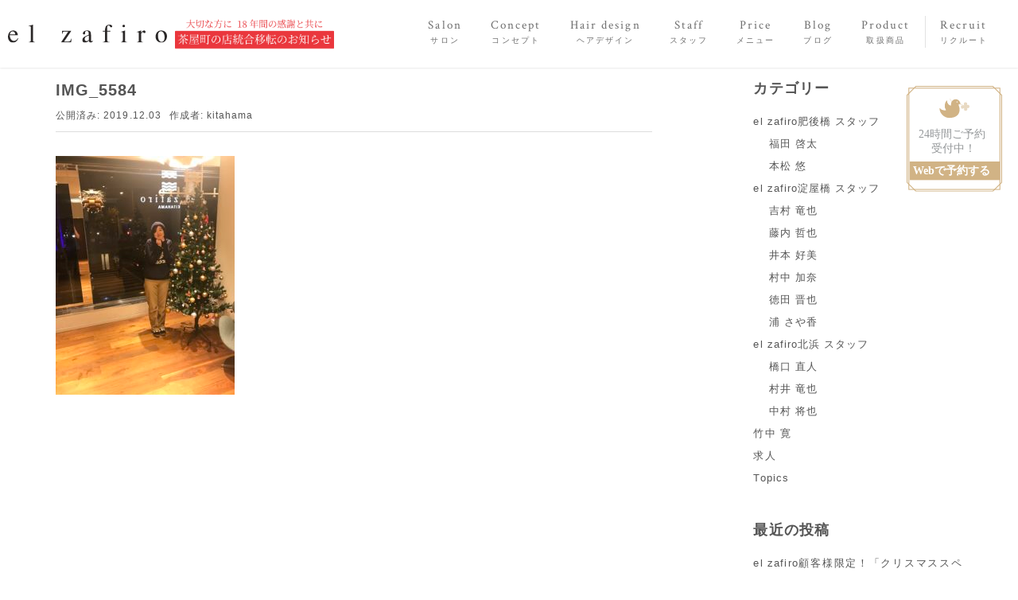

--- FILE ---
content_type: text/html; charset=UTF-8
request_url: https://el-zafiro.com/%E5%8C%97%E6%B5%9C%E5%BA%97%E3%82%AF%E3%83%AA%E3%82%B9%E3%83%9E%E3%82%B9%E4%BB%95%E6%A7%98%E2%98%86/img_5584/
body_size: 14624
content:
<!DOCTYPE html>
<html lang="ja">

<head prefix="og: http://ogp.me/ns# fb: http://ogp.me/ns/fb# article: http://ogp.me/ns/article#">
	<meta charset="UTF-8">
	<meta name="viewport" content="width=device-width, initial-scale=1.0, maximum-scale=1.0, user-scalable=0" />
	<link rel="pingback" href="https://el-zafiro.com/xmlrpc.php" />
	<link href="https://fonts.googleapis.com/earlyaccess/sawarabimincho.css" rel="stylesheet">
	<link href="https://el-zafiro.com/wp-content/themes/habakiri-child/assets/css/style.min.css" rel="stylesheet">
	<link rel="preconnect" href="https://fonts.googleapis.com">
	<link rel="preconnect" href="https://fonts.gstatic.com" crossorigin>
	<link href="https://fonts.googleapis.com/css2?family=Crimson+Text:wght@400;600;700&family=Noto+Sans+JP:wght@100;300;400;500;700;900&display=swap" rel="stylesheet">
	<!--[if lt IE 9]>
	<script src="https://el-zafiro.com/wp-content/themes/habakiri/js/html5shiv.min.js"></script>
	<![endif]-->
	<!-- Google Tag Manager -->
	<script>
		(function(w, d, s, l, i) {
			w[l] = w[l] || [];
			w[l].push({
				'gtm.start': new Date().getTime(),
				event: 'gtm.js'
			});
			var f = d.getElementsByTagName(s)[0],
				j = d.createElement(s),
				dl = l != 'dataLayer' ? '&l=' + l : '';
			j.async = true;
			j.src =
				'https://www.googletagmanager.com/gtm.js?id=' + i + dl;
			f.parentNode.insertBefore(j, f);
		})(window, document, 'script', 'dataLayer', 'GTM-N4JF92L');
	</script>
	<!-- End Google Tag Manager -->
	<meta name='robots' content='index, follow, max-image-preview:large, max-snippet:-1, max-video-preview:-1' />
	<style>img:is([sizes="auto" i], [sizes^="auto," i]) { contain-intrinsic-size: 3000px 1500px }</style>
	
	<!-- This site is optimized with the Yoast SEO plugin v26.6 - https://yoast.com/wordpress/plugins/seo/ -->
	<title>IMG_5584 - el zafiro エルサフィロ｜梅田茶屋町・淀屋橋・北浜・肥後橋</title>
	<link rel="canonical" href="https://el-zafiro.com/北浜店クリスマス仕様☆/img_5584/" />
	<meta property="og:locale" content="ja_JP" />
	<meta property="og:type" content="article" />
	<meta property="og:title" content="IMG_5584 - el zafiro エルサフィロ｜梅田茶屋町・淀屋橋・北浜・肥後橋" />
	<meta property="og:url" content="https://el-zafiro.com/北浜店クリスマス仕様☆/img_5584/" />
	<meta property="og:site_name" content="el zafiro エルサフィロ｜梅田茶屋町・淀屋橋・北浜・肥後橋" />
	<meta property="og:image" content="https://el-zafiro.com/%E5%8C%97%E6%B5%9C%E5%BA%97%E3%82%AF%E3%83%AA%E3%82%B9%E3%83%9E%E3%82%B9%E4%BB%95%E6%A7%98%E2%98%86/img_5584" />
	<meta property="og:image:width" content="3024" />
	<meta property="og:image:height" content="4032" />
	<meta property="og:image:type" content="image/jpeg" />
	<meta name="twitter:card" content="summary_large_image" />
	<script type="application/ld+json" class="yoast-schema-graph">{"@context":"https://schema.org","@graph":[{"@type":"WebPage","@id":"https://el-zafiro.com/%E5%8C%97%E6%B5%9C%E5%BA%97%E3%82%AF%E3%83%AA%E3%82%B9%E3%83%9E%E3%82%B9%E4%BB%95%E6%A7%98%E2%98%86/img_5584/","url":"https://el-zafiro.com/%E5%8C%97%E6%B5%9C%E5%BA%97%E3%82%AF%E3%83%AA%E3%82%B9%E3%83%9E%E3%82%B9%E4%BB%95%E6%A7%98%E2%98%86/img_5584/","name":"IMG_5584 - el zafiro エルサフィロ｜梅田茶屋町・淀屋橋・北浜・肥後橋","isPartOf":{"@id":"https://el-zafiro.com/#website"},"primaryImageOfPage":{"@id":"https://el-zafiro.com/%E5%8C%97%E6%B5%9C%E5%BA%97%E3%82%AF%E3%83%AA%E3%82%B9%E3%83%9E%E3%82%B9%E4%BB%95%E6%A7%98%E2%98%86/img_5584/#primaryimage"},"image":{"@id":"https://el-zafiro.com/%E5%8C%97%E6%B5%9C%E5%BA%97%E3%82%AF%E3%83%AA%E3%82%B9%E3%83%9E%E3%82%B9%E4%BB%95%E6%A7%98%E2%98%86/img_5584/#primaryimage"},"thumbnailUrl":"https://el-zafiro.com/wp-content/uploads/2019/12/IMG_5584-e1575363631833.jpg","datePublished":"2019-12-03T08:54:28+00:00","breadcrumb":{"@id":"https://el-zafiro.com/%E5%8C%97%E6%B5%9C%E5%BA%97%E3%82%AF%E3%83%AA%E3%82%B9%E3%83%9E%E3%82%B9%E4%BB%95%E6%A7%98%E2%98%86/img_5584/#breadcrumb"},"inLanguage":"ja","potentialAction":[{"@type":"ReadAction","target":["https://el-zafiro.com/%E5%8C%97%E6%B5%9C%E5%BA%97%E3%82%AF%E3%83%AA%E3%82%B9%E3%83%9E%E3%82%B9%E4%BB%95%E6%A7%98%E2%98%86/img_5584/"]}]},{"@type":"ImageObject","inLanguage":"ja","@id":"https://el-zafiro.com/%E5%8C%97%E6%B5%9C%E5%BA%97%E3%82%AF%E3%83%AA%E3%82%B9%E3%83%9E%E3%82%B9%E4%BB%95%E6%A7%98%E2%98%86/img_5584/#primaryimage","url":"https://el-zafiro.com/wp-content/uploads/2019/12/IMG_5584-e1575363631833.jpg","contentUrl":"https://el-zafiro.com/wp-content/uploads/2019/12/IMG_5584-e1575363631833.jpg","width":3024,"height":4032},{"@type":"BreadcrumbList","@id":"https://el-zafiro.com/%E5%8C%97%E6%B5%9C%E5%BA%97%E3%82%AF%E3%83%AA%E3%82%B9%E3%83%9E%E3%82%B9%E4%BB%95%E6%A7%98%E2%98%86/img_5584/#breadcrumb","itemListElement":[{"@type":"ListItem","position":1,"name":"ホーム","item":"https://el-zafiro.com/"},{"@type":"ListItem","position":2,"name":"北浜店クリスマス仕様☆","item":"https://el-zafiro.com/%e5%8c%97%e6%b5%9c%e5%ba%97%e3%82%af%e3%83%aa%e3%82%b9%e3%83%9e%e3%82%b9%e4%bb%95%e6%a7%98%e2%98%86/"},{"@type":"ListItem","position":3,"name":"IMG_5584"}]},{"@type":"WebSite","@id":"https://el-zafiro.com/#website","url":"https://el-zafiro.com/","name":"el zafiro エルサフィロ｜梅田茶屋町・淀屋橋・北浜・肥後橋","description":"【2ヶ月後も持続するこだわりのカットを...】　最高な仕上がりで毎日お過ごしいただくために。","potentialAction":[{"@type":"SearchAction","target":{"@type":"EntryPoint","urlTemplate":"https://el-zafiro.com/?s={search_term_string}"},"query-input":{"@type":"PropertyValueSpecification","valueRequired":true,"valueName":"search_term_string"}}],"inLanguage":"ja"}]}</script>
	<!-- / Yoast SEO plugin. -->


<link rel='dns-prefetch' href='//challenges.cloudflare.com' />
<script type="text/javascript">
/* <![CDATA[ */
window._wpemojiSettings = {"baseUrl":"https:\/\/s.w.org\/images\/core\/emoji\/16.0.1\/72x72\/","ext":".png","svgUrl":"https:\/\/s.w.org\/images\/core\/emoji\/16.0.1\/svg\/","svgExt":".svg","source":{"concatemoji":"https:\/\/el-zafiro.com\/wp-includes\/js\/wp-emoji-release.min.js?ver=6.8.3"}};
/*! This file is auto-generated */
!function(s,n){var o,i,e;function c(e){try{var t={supportTests:e,timestamp:(new Date).valueOf()};sessionStorage.setItem(o,JSON.stringify(t))}catch(e){}}function p(e,t,n){e.clearRect(0,0,e.canvas.width,e.canvas.height),e.fillText(t,0,0);var t=new Uint32Array(e.getImageData(0,0,e.canvas.width,e.canvas.height).data),a=(e.clearRect(0,0,e.canvas.width,e.canvas.height),e.fillText(n,0,0),new Uint32Array(e.getImageData(0,0,e.canvas.width,e.canvas.height).data));return t.every(function(e,t){return e===a[t]})}function u(e,t){e.clearRect(0,0,e.canvas.width,e.canvas.height),e.fillText(t,0,0);for(var n=e.getImageData(16,16,1,1),a=0;a<n.data.length;a++)if(0!==n.data[a])return!1;return!0}function f(e,t,n,a){switch(t){case"flag":return n(e,"\ud83c\udff3\ufe0f\u200d\u26a7\ufe0f","\ud83c\udff3\ufe0f\u200b\u26a7\ufe0f")?!1:!n(e,"\ud83c\udde8\ud83c\uddf6","\ud83c\udde8\u200b\ud83c\uddf6")&&!n(e,"\ud83c\udff4\udb40\udc67\udb40\udc62\udb40\udc65\udb40\udc6e\udb40\udc67\udb40\udc7f","\ud83c\udff4\u200b\udb40\udc67\u200b\udb40\udc62\u200b\udb40\udc65\u200b\udb40\udc6e\u200b\udb40\udc67\u200b\udb40\udc7f");case"emoji":return!a(e,"\ud83e\udedf")}return!1}function g(e,t,n,a){var r="undefined"!=typeof WorkerGlobalScope&&self instanceof WorkerGlobalScope?new OffscreenCanvas(300,150):s.createElement("canvas"),o=r.getContext("2d",{willReadFrequently:!0}),i=(o.textBaseline="top",o.font="600 32px Arial",{});return e.forEach(function(e){i[e]=t(o,e,n,a)}),i}function t(e){var t=s.createElement("script");t.src=e,t.defer=!0,s.head.appendChild(t)}"undefined"!=typeof Promise&&(o="wpEmojiSettingsSupports",i=["flag","emoji"],n.supports={everything:!0,everythingExceptFlag:!0},e=new Promise(function(e){s.addEventListener("DOMContentLoaded",e,{once:!0})}),new Promise(function(t){var n=function(){try{var e=JSON.parse(sessionStorage.getItem(o));if("object"==typeof e&&"number"==typeof e.timestamp&&(new Date).valueOf()<e.timestamp+604800&&"object"==typeof e.supportTests)return e.supportTests}catch(e){}return null}();if(!n){if("undefined"!=typeof Worker&&"undefined"!=typeof OffscreenCanvas&&"undefined"!=typeof URL&&URL.createObjectURL&&"undefined"!=typeof Blob)try{var e="postMessage("+g.toString()+"("+[JSON.stringify(i),f.toString(),p.toString(),u.toString()].join(",")+"));",a=new Blob([e],{type:"text/javascript"}),r=new Worker(URL.createObjectURL(a),{name:"wpTestEmojiSupports"});return void(r.onmessage=function(e){c(n=e.data),r.terminate(),t(n)})}catch(e){}c(n=g(i,f,p,u))}t(n)}).then(function(e){for(var t in e)n.supports[t]=e[t],n.supports.everything=n.supports.everything&&n.supports[t],"flag"!==t&&(n.supports.everythingExceptFlag=n.supports.everythingExceptFlag&&n.supports[t]);n.supports.everythingExceptFlag=n.supports.everythingExceptFlag&&!n.supports.flag,n.DOMReady=!1,n.readyCallback=function(){n.DOMReady=!0}}).then(function(){return e}).then(function(){var e;n.supports.everything||(n.readyCallback(),(e=n.source||{}).concatemoji?t(e.concatemoji):e.wpemoji&&e.twemoji&&(t(e.twemoji),t(e.wpemoji)))}))}((window,document),window._wpemojiSettings);
/* ]]> */
</script>
<link rel='stylesheet' id='sbi_styles-css' href='https://el-zafiro.com/wp-content/plugins/instagram-feed/css/sbi-styles.min.css?ver=6.9.1' type='text/css' media='all' />
<style id='wp-emoji-styles-inline-css' type='text/css'>

	img.wp-smiley, img.emoji {
		display: inline !important;
		border: none !important;
		box-shadow: none !important;
		height: 1em !important;
		width: 1em !important;
		margin: 0 0.07em !important;
		vertical-align: -0.1em !important;
		background: none !important;
		padding: 0 !important;
	}
</style>
<link rel='stylesheet' id='wp-block-library-css' href='https://el-zafiro.com/wp-includes/css/dist/block-library/style.min.css?ver=6.8.3' type='text/css' media='all' />
<style id='classic-theme-styles-inline-css' type='text/css'>
/*! This file is auto-generated */
.wp-block-button__link{color:#fff;background-color:#32373c;border-radius:9999px;box-shadow:none;text-decoration:none;padding:calc(.667em + 2px) calc(1.333em + 2px);font-size:1.125em}.wp-block-file__button{background:#32373c;color:#fff;text-decoration:none}
</style>
<style id='global-styles-inline-css' type='text/css'>
:root{--wp--preset--aspect-ratio--square: 1;--wp--preset--aspect-ratio--4-3: 4/3;--wp--preset--aspect-ratio--3-4: 3/4;--wp--preset--aspect-ratio--3-2: 3/2;--wp--preset--aspect-ratio--2-3: 2/3;--wp--preset--aspect-ratio--16-9: 16/9;--wp--preset--aspect-ratio--9-16: 9/16;--wp--preset--color--black: #000000;--wp--preset--color--cyan-bluish-gray: #abb8c3;--wp--preset--color--white: #ffffff;--wp--preset--color--pale-pink: #f78da7;--wp--preset--color--vivid-red: #cf2e2e;--wp--preset--color--luminous-vivid-orange: #ff6900;--wp--preset--color--luminous-vivid-amber: #fcb900;--wp--preset--color--light-green-cyan: #7bdcb5;--wp--preset--color--vivid-green-cyan: #00d084;--wp--preset--color--pale-cyan-blue: #8ed1fc;--wp--preset--color--vivid-cyan-blue: #0693e3;--wp--preset--color--vivid-purple: #9b51e0;--wp--preset--gradient--vivid-cyan-blue-to-vivid-purple: linear-gradient(135deg,rgba(6,147,227,1) 0%,rgb(155,81,224) 100%);--wp--preset--gradient--light-green-cyan-to-vivid-green-cyan: linear-gradient(135deg,rgb(122,220,180) 0%,rgb(0,208,130) 100%);--wp--preset--gradient--luminous-vivid-amber-to-luminous-vivid-orange: linear-gradient(135deg,rgba(252,185,0,1) 0%,rgba(255,105,0,1) 100%);--wp--preset--gradient--luminous-vivid-orange-to-vivid-red: linear-gradient(135deg,rgba(255,105,0,1) 0%,rgb(207,46,46) 100%);--wp--preset--gradient--very-light-gray-to-cyan-bluish-gray: linear-gradient(135deg,rgb(238,238,238) 0%,rgb(169,184,195) 100%);--wp--preset--gradient--cool-to-warm-spectrum: linear-gradient(135deg,rgb(74,234,220) 0%,rgb(151,120,209) 20%,rgb(207,42,186) 40%,rgb(238,44,130) 60%,rgb(251,105,98) 80%,rgb(254,248,76) 100%);--wp--preset--gradient--blush-light-purple: linear-gradient(135deg,rgb(255,206,236) 0%,rgb(152,150,240) 100%);--wp--preset--gradient--blush-bordeaux: linear-gradient(135deg,rgb(254,205,165) 0%,rgb(254,45,45) 50%,rgb(107,0,62) 100%);--wp--preset--gradient--luminous-dusk: linear-gradient(135deg,rgb(255,203,112) 0%,rgb(199,81,192) 50%,rgb(65,88,208) 100%);--wp--preset--gradient--pale-ocean: linear-gradient(135deg,rgb(255,245,203) 0%,rgb(182,227,212) 50%,rgb(51,167,181) 100%);--wp--preset--gradient--electric-grass: linear-gradient(135deg,rgb(202,248,128) 0%,rgb(113,206,126) 100%);--wp--preset--gradient--midnight: linear-gradient(135deg,rgb(2,3,129) 0%,rgb(40,116,252) 100%);--wp--preset--font-size--small: 13px;--wp--preset--font-size--medium: 20px;--wp--preset--font-size--large: 36px;--wp--preset--font-size--x-large: 42px;--wp--preset--spacing--20: 0.44rem;--wp--preset--spacing--30: 0.67rem;--wp--preset--spacing--40: 1rem;--wp--preset--spacing--50: 1.5rem;--wp--preset--spacing--60: 2.25rem;--wp--preset--spacing--70: 3.38rem;--wp--preset--spacing--80: 5.06rem;--wp--preset--shadow--natural: 6px 6px 9px rgba(0, 0, 0, 0.2);--wp--preset--shadow--deep: 12px 12px 50px rgba(0, 0, 0, 0.4);--wp--preset--shadow--sharp: 6px 6px 0px rgba(0, 0, 0, 0.2);--wp--preset--shadow--outlined: 6px 6px 0px -3px rgba(255, 255, 255, 1), 6px 6px rgba(0, 0, 0, 1);--wp--preset--shadow--crisp: 6px 6px 0px rgba(0, 0, 0, 1);}:where(.is-layout-flex){gap: 0.5em;}:where(.is-layout-grid){gap: 0.5em;}body .is-layout-flex{display: flex;}.is-layout-flex{flex-wrap: wrap;align-items: center;}.is-layout-flex > :is(*, div){margin: 0;}body .is-layout-grid{display: grid;}.is-layout-grid > :is(*, div){margin: 0;}:where(.wp-block-columns.is-layout-flex){gap: 2em;}:where(.wp-block-columns.is-layout-grid){gap: 2em;}:where(.wp-block-post-template.is-layout-flex){gap: 1.25em;}:where(.wp-block-post-template.is-layout-grid){gap: 1.25em;}.has-black-color{color: var(--wp--preset--color--black) !important;}.has-cyan-bluish-gray-color{color: var(--wp--preset--color--cyan-bluish-gray) !important;}.has-white-color{color: var(--wp--preset--color--white) !important;}.has-pale-pink-color{color: var(--wp--preset--color--pale-pink) !important;}.has-vivid-red-color{color: var(--wp--preset--color--vivid-red) !important;}.has-luminous-vivid-orange-color{color: var(--wp--preset--color--luminous-vivid-orange) !important;}.has-luminous-vivid-amber-color{color: var(--wp--preset--color--luminous-vivid-amber) !important;}.has-light-green-cyan-color{color: var(--wp--preset--color--light-green-cyan) !important;}.has-vivid-green-cyan-color{color: var(--wp--preset--color--vivid-green-cyan) !important;}.has-pale-cyan-blue-color{color: var(--wp--preset--color--pale-cyan-blue) !important;}.has-vivid-cyan-blue-color{color: var(--wp--preset--color--vivid-cyan-blue) !important;}.has-vivid-purple-color{color: var(--wp--preset--color--vivid-purple) !important;}.has-black-background-color{background-color: var(--wp--preset--color--black) !important;}.has-cyan-bluish-gray-background-color{background-color: var(--wp--preset--color--cyan-bluish-gray) !important;}.has-white-background-color{background-color: var(--wp--preset--color--white) !important;}.has-pale-pink-background-color{background-color: var(--wp--preset--color--pale-pink) !important;}.has-vivid-red-background-color{background-color: var(--wp--preset--color--vivid-red) !important;}.has-luminous-vivid-orange-background-color{background-color: var(--wp--preset--color--luminous-vivid-orange) !important;}.has-luminous-vivid-amber-background-color{background-color: var(--wp--preset--color--luminous-vivid-amber) !important;}.has-light-green-cyan-background-color{background-color: var(--wp--preset--color--light-green-cyan) !important;}.has-vivid-green-cyan-background-color{background-color: var(--wp--preset--color--vivid-green-cyan) !important;}.has-pale-cyan-blue-background-color{background-color: var(--wp--preset--color--pale-cyan-blue) !important;}.has-vivid-cyan-blue-background-color{background-color: var(--wp--preset--color--vivid-cyan-blue) !important;}.has-vivid-purple-background-color{background-color: var(--wp--preset--color--vivid-purple) !important;}.has-black-border-color{border-color: var(--wp--preset--color--black) !important;}.has-cyan-bluish-gray-border-color{border-color: var(--wp--preset--color--cyan-bluish-gray) !important;}.has-white-border-color{border-color: var(--wp--preset--color--white) !important;}.has-pale-pink-border-color{border-color: var(--wp--preset--color--pale-pink) !important;}.has-vivid-red-border-color{border-color: var(--wp--preset--color--vivid-red) !important;}.has-luminous-vivid-orange-border-color{border-color: var(--wp--preset--color--luminous-vivid-orange) !important;}.has-luminous-vivid-amber-border-color{border-color: var(--wp--preset--color--luminous-vivid-amber) !important;}.has-light-green-cyan-border-color{border-color: var(--wp--preset--color--light-green-cyan) !important;}.has-vivid-green-cyan-border-color{border-color: var(--wp--preset--color--vivid-green-cyan) !important;}.has-pale-cyan-blue-border-color{border-color: var(--wp--preset--color--pale-cyan-blue) !important;}.has-vivid-cyan-blue-border-color{border-color: var(--wp--preset--color--vivid-cyan-blue) !important;}.has-vivid-purple-border-color{border-color: var(--wp--preset--color--vivid-purple) !important;}.has-vivid-cyan-blue-to-vivid-purple-gradient-background{background: var(--wp--preset--gradient--vivid-cyan-blue-to-vivid-purple) !important;}.has-light-green-cyan-to-vivid-green-cyan-gradient-background{background: var(--wp--preset--gradient--light-green-cyan-to-vivid-green-cyan) !important;}.has-luminous-vivid-amber-to-luminous-vivid-orange-gradient-background{background: var(--wp--preset--gradient--luminous-vivid-amber-to-luminous-vivid-orange) !important;}.has-luminous-vivid-orange-to-vivid-red-gradient-background{background: var(--wp--preset--gradient--luminous-vivid-orange-to-vivid-red) !important;}.has-very-light-gray-to-cyan-bluish-gray-gradient-background{background: var(--wp--preset--gradient--very-light-gray-to-cyan-bluish-gray) !important;}.has-cool-to-warm-spectrum-gradient-background{background: var(--wp--preset--gradient--cool-to-warm-spectrum) !important;}.has-blush-light-purple-gradient-background{background: var(--wp--preset--gradient--blush-light-purple) !important;}.has-blush-bordeaux-gradient-background{background: var(--wp--preset--gradient--blush-bordeaux) !important;}.has-luminous-dusk-gradient-background{background: var(--wp--preset--gradient--luminous-dusk) !important;}.has-pale-ocean-gradient-background{background: var(--wp--preset--gradient--pale-ocean) !important;}.has-electric-grass-gradient-background{background: var(--wp--preset--gradient--electric-grass) !important;}.has-midnight-gradient-background{background: var(--wp--preset--gradient--midnight) !important;}.has-small-font-size{font-size: var(--wp--preset--font-size--small) !important;}.has-medium-font-size{font-size: var(--wp--preset--font-size--medium) !important;}.has-large-font-size{font-size: var(--wp--preset--font-size--large) !important;}.has-x-large-font-size{font-size: var(--wp--preset--font-size--x-large) !important;}
:where(.wp-block-post-template.is-layout-flex){gap: 1.25em;}:where(.wp-block-post-template.is-layout-grid){gap: 1.25em;}
:where(.wp-block-columns.is-layout-flex){gap: 2em;}:where(.wp-block-columns.is-layout-grid){gap: 2em;}
:root :where(.wp-block-pullquote){font-size: 1.5em;line-height: 1.6;}
</style>
<link rel='stylesheet' id='contact-form-7-css' href='https://el-zafiro.com/wp-content/plugins/contact-form-7/includes/css/styles.css?ver=6.1.4' type='text/css' media='all' />
<link rel='stylesheet' id='cf7msm_styles-css' href='https://el-zafiro.com/wp-content/plugins/contact-form-7-multi-step-module/resources/cf7msm.css?ver=4.5' type='text/css' media='all' />
<link rel='stylesheet' id='habakiri-assets-css' href='https://el-zafiro.com/wp-content/themes/habakiri/css/assets.min.css?ver=6.8.3' type='text/css' media='all' />
<link rel='stylesheet' id='habakiri-css' href='https://el-zafiro.com/wp-content/themes/habakiri/style.min.css?ver=20250903154234' type='text/css' media='all' />
<link rel='stylesheet' id='habakiri-child-css' href='https://el-zafiro.com/wp-content/themes/habakiri-child/style.css?ver=20250903154234' type='text/css' media='all' />
<script type="text/javascript" src="https://el-zafiro.com/wp-includes/js/jquery/jquery.min.js?ver=3.7.1" id="jquery-core-js"></script>
<script type="text/javascript" src="https://el-zafiro.com/wp-includes/js/jquery/jquery-migrate.min.js?ver=3.4.1" id="jquery-migrate-js"></script>
<link rel="https://api.w.org/" href="https://el-zafiro.com/wp-json/" /><link rel="alternate" title="JSON" type="application/json" href="https://el-zafiro.com/wp-json/wp/v2/media/3228" /><link rel='shortlink' href='https://el-zafiro.com/?p=3228' />
<link rel="alternate" title="oEmbed (JSON)" type="application/json+oembed" href="https://el-zafiro.com/wp-json/oembed/1.0/embed?url=https%3A%2F%2Fel-zafiro.com%2F%25e5%258c%2597%25e6%25b5%259c%25e5%25ba%2597%25e3%2582%25af%25e3%2583%25aa%25e3%2582%25b9%25e3%2583%259e%25e3%2582%25b9%25e4%25bb%2595%25e6%25a7%2598%25e2%2598%2586%2Fimg_5584%2F" />
<link rel="alternate" title="oEmbed (XML)" type="text/xml+oembed" href="https://el-zafiro.com/wp-json/oembed/1.0/embed?url=https%3A%2F%2Fel-zafiro.com%2F%25e5%258c%2597%25e6%25b5%259c%25e5%25ba%2597%25e3%2582%25af%25e3%2583%25aa%25e3%2582%25b9%25e3%2583%259e%25e3%2582%25b9%25e4%25bb%2595%25e6%25a7%2598%25e2%2598%2586%2Fimg_5584%2F&#038;format=xml" />
<link rel="stylesheet" type="text/css" href="https://el-zafiro.com/wp-content/plugins/business-calendar/business-calendar.css" />
		<style>
		/* Safari 6.1+ (10.0 is the latest version of Safari at this time) */
		@media (max-width: 991px) and (min-color-index: 0) and (-webkit-min-device-pixel-ratio: 0) { @media () {
			display: block !important;
			.header__col {
				width: 100%;
			}
		}}
		</style>
		<meta name="generator" content="Elementor 3.34.0; settings: css_print_method-external, google_font-enabled, font_display-swap">
			<style>
				.e-con.e-parent:nth-of-type(n+4):not(.e-lazyloaded):not(.e-no-lazyload),
				.e-con.e-parent:nth-of-type(n+4):not(.e-lazyloaded):not(.e-no-lazyload) * {
					background-image: none !important;
				}
				@media screen and (max-height: 1024px) {
					.e-con.e-parent:nth-of-type(n+3):not(.e-lazyloaded):not(.e-no-lazyload),
					.e-con.e-parent:nth-of-type(n+3):not(.e-lazyloaded):not(.e-no-lazyload) * {
						background-image: none !important;
					}
				}
				@media screen and (max-height: 640px) {
					.e-con.e-parent:nth-of-type(n+2):not(.e-lazyloaded):not(.e-no-lazyload),
					.e-con.e-parent:nth-of-type(n+2):not(.e-lazyloaded):not(.e-no-lazyload) * {
						background-image: none !important;
					}
				}
			</style>
			<style type="text/css" id="custom-background-css">
body.custom-background { background-color: #ffffff; }
</style>
	<style>a{color:#555555}a:focus,a:active,a:hover{color:#ea4c82}.site-branding a{color:#555555}.responsive-nav a{color:#555555;font-size:15px}.responsive-nav a small{color:#555555;font-size:10px}.responsive-nav a:hover small,.responsive-nav a:active small,.responsive-nav .current-menu-item small,.responsive-nav .current-menu-ancestor small,.responsive-nav .current-menu-parent small,.responsive-nav .current_page_item small,.responsive-nav .current_page_parent small{color:#ea4c82}.responsive-nav .menu>.menu-item>a,.header--transparency.header--fixed--is_scrolled .responsive-nav .menu>.menu-item>a{background-color:transparent;padding:0px 18px}.responsive-nav .menu>.menu-item>a:hover,.responsive-nav .menu>.menu-item>a:active,.responsive-nav .menu>.current-menu-item>a,.responsive-nav .menu>.current-menu-ancestor>a,.responsive-nav .menu>.current-menu-parent>a,.responsive-nav .menu>.current_page_item>a,.responsive-nav .menu>.current_page_parent>a,.header--transparency.header--fixed--is_scrolled .responsive-nav .menu>.menu-item>a:hover,.header--transparency.header--fixed--is_scrolled .responsive-nav .menu>.menu-item>a:active,.header--transparency.header--fixed--is_scrolled .responsive-nav .menu>.current-menu-item>a,.header--transparency.header--fixed--is_scrolled .responsive-nav .menu>.current-menu-ancestor>a,.header--transparency.header--fixed--is_scrolled .responsive-nav .menu>.current-menu-parent>a,.header--transparency.header--fixed--is_scrolled .responsive-nav .menu>.current_page_item>a,.header--transparency.header--fixed--is_scrolled .responsive-nav .menu>.current_page_parent>a{background-color:#f5f5f5;color:#ea4c82}.responsive-nav .sub-menu a{background-color:#ffffff;color:#777}.responsive-nav .sub-menu a:hover,.responsive-nav .sub-menu a:active,.responsive-nav .sub-menu .current-menu-item a,.responsive-nav .sub-menu .current-menu-ancestor a,.responsive-nav .sub-menu .current-menu-parent a,.responsive-nav .sub-menu .current_page_item a,.responsive-nav .sub-menu .current_page_parent a{background-color:#f5f5f5;color:#ea4c82}.off-canvas-nav{font-size:12px}.responsive-nav,.header--transparency.header--fixed--is_scrolled .responsive-nav{background-color:transparent}#responsive-btn{background-color:transparent;border-color:#eee;color:#000}#responsive-btn:hover{background-color:#f5f5f5;border-color:#eee;color:#000}.habakiri-slider__transparent-layer{background-color:rgba( 255,255,255, 0.1 )}.page-header{background-color:#222;color:#fff}.pagination>li>a{color:#555555}.pagination>li>span{background-color:#555555;border-color:#555555}.pagination>li>a:focus,.pagination>li>a:hover,.pagination>li>span:focus,.pagination>li>span:hover{color:#ea4c82}.header{background-color:#fff}.header--transparency.header--fixed--is_scrolled{background-color:#fff !important}.footer{background-color:#f3f2eb}.footer-widget-area a{color:#555555}.footer-widget-area,.footer-widget-area .widget_calendar #wp-calendar caption{color:#555555}.footer-widget-area .widget_calendar #wp-calendar,.footer-widget-area .widget_calendar #wp-calendar *{border-color:#555555}@media(min-width:1200px){.responsive-nav{display:block}.off-canvas-nav,#responsive-btn{display:none !important}.header--2row{padding-bottom:0}.header--2row .header__col,.header--center .header__col{display:block}.header--2row .responsive-nav,.header--center .responsive-nav{margin-right:-1000px;margin-left:-1000px;padding-right:1000px;padding-left:1000px}.header--center .site-branding{text-align:center}}</style>		<style type="text/css" id="wp-custom-css">
			.req{
	  margin-left: 10px;
    font-family:Noto Sans JP;
    font-size: 12px;
    color: #b53c3c;
}

.form__submit-box{
	margin:100px 0px 100px 0px;
	text-align:center;
}

.wpcf7-spinner{
	display:block;
}		</style>
			<!-- Meta Pixel Code -->
<script>
!function(f,b,e,v,n,t,s)
{if(f.fbq)return;n=f.fbq=function(){n.callMethod?
n.callMethod.apply(n,arguments):n.queue.push(arguments)};
if(!f._fbq)f._fbq=n;n.push=n;n.loaded=!0;n.version='2.0';
n.queue=[];t=b.createElement(e);t.async=!0;
t.src=v;s=b.getElementsByTagName(e)[0];
s.parentNode.insertBefore(t,s)}(window, document,'script',
'https://connect.facebook.net/en_US/fbevents.js');
fbq('init', '1458788161633472');
fbq('track', 'PageView');
</script>
<noscript><img height="1" width="1" style="display:none"
src="https://www.facebook.com/tr?id=1458788161633472&ev=PageView&noscript=1"
/></noscript>
<!-- End Meta Pixel Code -->
</head>

<body class="attachment wp-singular attachment-template-default single single-attachment postid-3228 attachmentid-3228 attachment-jpeg custom-background wp-theme-habakiri wp-child-theme-habakiri-child blog-template-single-right-sidebar elementor-default elementor-kit-4415" onload="initialize();">

	<!-- Google Tag Manager (noscript) -->
	<noscript><iframe src="https://www.googletagmanager.com/ns.html?id=GTM-N4JF92L" height="0" width="0" style="display:none;visibility:hidden"></iframe></noscript>
	<!-- End Google Tag Manager (noscript) -->

		<div id="container">
		
		<header class="p-header">
        <div class="h_column">
          <div>
            <a href="https://el-zafiro.com" rel="home">
                <img src="https://el-zafiro.com/wp-content/themes/habakiri-child/images/elzafiroLogo.svg" alt="エルサフィロ" class="site-branding__logo">
            </a>
			</div>
			<div class="column_notice"> 
				<a href="https://el-zafiro.com/important_notices/">
					<img src="https://el-zafiro.com/wp-content/uploads/2024/07/5abe8a8254739bb1042b64a1968025e3.png"  alt="お知らせ" >
					</a>
			</div>
</div>
			<nav class="global-nav js-responsive-nav responsive-nav" role="navigation">
				<div class="menu-gnabi-container">
					<ul id="menu-gnabi" class="menu">
						<li class="menu-item menu-item-type-post_type menu-item-object-page menu-item-has-children menu-item-422"><a href="https://el-zafiro.com/salon"><strong>Salon</strong><small>サロン</small></a>
							<ul class="sub-menu">
								<li class="menu-item menu-item-type-post_type menu-item-object-page menu-item-466"><a href="https://el-zafiro.com/salon/el-zafiro-higobashi">el zafiro 肥後橋</a></li>
								<li class="menu-item menu-item-type-post_type menu-item-object-page menu-item-425"><a href="https://el-zafiro.com/salon/el-zafiro-yodoyabashi">el zafiro 淀屋橋</a></li>
								<li class="menu-item menu-item-type-post_type menu-item-object-page menu-item-465"><a href="https://el-zafiro.com/salon/el-zafiro-kitahama">el zafiro 北浜</a></li>
							</ul>
						</li>
						<li class="menu-item menu-item-type-post_type menu-item-object-page menu-item-427"><a href="https://el-zafiro.com/concept"><strong>Concept</strong><small>コンセプト</small></a></li>
						<li class="menu-item menu-item-type-post_type_archive menu-item-object-style menu-item-473"><a href="https://el-zafiro.com/style"><strong>Hair design</strong><small>ヘアデザイン</small></a></li>
						<li class="menu-item menu-item-type-post_type menu-item-object-page menu-item-467"><a href="https://el-zafiro.com/staff"><strong>Staff</strong><small>スタッフ</small></a></li>
						<li class="menu-item menu-item-type-post_type menu-item-object-page menu-item-437"><a href="https://el-zafiro.com/price"><strong>Price</strong><small>メニュー</small></a></li>
						<li class="menu-item menu-item-type-custom menu-item-object-custom menu-item-444"><a href="https://el-zafiro.com/blog/"><strong>Blog</strong><small>ブログ</small></a></li>
						<li class="menu-item menu-item-type-custom menu-item-object-custom menu-item-439"><a href="//fo-fo.jp/elzafiro"><strong>Product</strong><small>取扱商品</small></a></li>
						<li class="menu-item menu-item-type-custom recruit___link"><a href="https://el-zafiro.com/recruit"><strong>Recruit</strong><small>リクルート</small></a></li>
					</ul>
				</div>
			</nav>

			<div id="headerSp" class="autofix_sb">
				<a href="#menu" class="menuBtn">
					<span class="menuTxt">MENU</span>
					<span class="hamburger"></span>
				</a>
			</div>
		</header>
		<div id="headerSp">
			<a href="#menu" class="menuBtn">
				<span class="menuTxt">MENU</span>
				<span class="hamburger"></span>
			</a>

			<nav id="menu">
				<a class="btnClose">CLOSE</a>
				<ul>
					<li><a href="https://el-zafiro.com"><span class="ti-home"></span> トップページ</a></li>
					<li><a href="https://el-zafiro.com/salon/"><span class="ti-direction"></span> サロン紹介</a></li>
					<li><a href="https://el-zafiro.com/salon/el-zafiro-yodoyabashi">　<span class="ti-arrow-right"></span> el
							zafiro淀屋橋</a></li>
					<li><a href="https://el-zafiro.com/salon/el-zafiro-kitahama">　<span class="ti-arrow-right"></span> el
							zafiro北浜</a></li>
					<li><a href="https://el-zafiro.com/salon/el-zafiro-higobashi">　<span class="ti-arrow-right"></span> el
							zafiro肥後橋</a></li>

					<li><a href="https://el-zafiro.com/concept"><span class="ti-cut"></span> コンセプト</a></li>
					<li><a href="https://el-zafiro.com/style"><span class="ti-heart"></span> ヘアーデザイン</a></li>
					<li><a href="https://el-zafiro.com/staff"><span class="ti-user"></span> スタッフ紹介</a></li>
					<li><a href="https://el-zafiro.com/price"><span class="ti-layout-list-post"></span> メニュー&amp;プライス</a>
					</li>
					<li><a href="https://el-zafiro.com/blog/"><span class="ti-rss"></span> ブログ</a></li>
					<li><a href="//fo-fo.jp/elzafiro"><span class="ti-gift"></span> 取り扱い商品</a></li>
					<li><a href="recruit"><span class="ti-face-smile"></span> リクルート</a></li>
				</ul>
			</nav>
		</div>

		<div class="btn-reserve">
			<a href="https://el-zafiro.com/salon#salonList">
				<img src="https://el-zafiro.com/wp-content/themes/habakiri-child/images/rBtn.svg">
			</a>
		</div>

		<div id="contents">
			

<div class="sub-page-contents">
	<div class="container">
	<div class="row">
		<div class="col-md-8">
			<main id="main" role="main">

								<article class="article article--single post-3228 attachment type-attachment status-inherit">
	<div class="entry">
						<h1 class="entry__title entry-title">IMG_5584</h1>
								<div class="entry-meta">
			<ul class="entry-meta__list">
				<li class="entry-meta__item published"><time datetime="2019-12-03T17:54:28+09:00">公開済み: 2019.12.03</time></li><li class="entry-meta__item updated hidden"><time datetime="2019-12-03T17:54:28+09:00">更新: 2019.12.03</time></li><li class="entry-meta__item vCard author">作成者: <a href="https://el-zafiro.com/author/kitahama/"><span class="fn">kitahama</span></a></li>			</ul>
		<!-- end .entry-meta --></div>
						<div class="entry__content entry-content">
			<p class="attachment"><a href='https://el-zafiro.com/wp-content/uploads/2019/12/IMG_5584-e1575363631833.jpg'><img fetchpriority="high" decoding="async" width="225" height="300" src="https://el-zafiro.com/wp-content/uploads/2019/12/IMG_5584-e1575363631833-225x300.jpg" class="attachment-medium size-medium" alt="" srcset="https://el-zafiro.com/wp-content/uploads/2019/12/IMG_5584-e1575363631833-225x300.jpg 225w, https://el-zafiro.com/wp-content/uploads/2019/12/IMG_5584-e1575363631833-768x1024.jpg 768w" sizes="(max-width: 225px) 100vw, 225px" /></a></p>
		<!-- end .entry__content --></div>
			<!-- end .entry --></div>

			</article>

			<!-- end #main --></main>
		<!-- end .col-md-8 --></div>
		<div class="col-md-3 col-md-offset-1">
			<aside id="sub">
	<div class="sidebar"><div id="categories-2" class="widget sidebar-widget widget_categories"><h2 class="sidebar-widget__title h4">カテゴリー</h2>

			<ul>
					<li class="cat-item cat-item-54"><a href="https://el-zafiro.com/category/staffblog-higobashi/">el zafiro肥後橋 スタッフ</a>
<ul class='children'>
	<li class="cat-item cat-item-19"><a href="https://el-zafiro.com/category/staffblog-higobashi/fukuda-k/">福田 啓太</a>
</li>
	<li class="cat-item cat-item-29"><a href="https://el-zafiro.com/category/staffblog-higobashi/honmatsu-h/">本松 悠</a>
</li>
</ul>
</li>
	<li class="cat-item cat-item-41"><a href="https://el-zafiro.com/category/staffblog-yodoyabashi/">el zafiro淀屋橋 スタッフ</a>
<ul class='children'>
	<li class="cat-item cat-item-23"><a href="https://el-zafiro.com/category/staffblog-yodoyabashi/yoshimura-t/">吉村 竜也</a>
</li>
	<li class="cat-item cat-item-26"><a href="https://el-zafiro.com/category/staffblog-yodoyabashi/tonai-t/">藤内 哲也</a>
</li>
	<li class="cat-item cat-item-27"><a href="https://el-zafiro.com/category/staffblog-yodoyabashi/imoto-y/">井本 好美</a>
</li>
	<li class="cat-item cat-item-31"><a href="https://el-zafiro.com/category/staffblog-yodoyabashi/muranaka-k/">村中 加奈</a>
</li>
	<li class="cat-item cat-item-28"><a href="https://el-zafiro.com/category/staffblog-yodoyabashi/tokuda-s/">徳田 晋也</a>
</li>
	<li class="cat-item cat-item-34"><a href="https://el-zafiro.com/category/staffblog-yodoyabashi/ura-s/">浦 さや香</a>
</li>
</ul>
</li>
	<li class="cat-item cat-item-39"><a href="https://el-zafiro.com/category/staffblog-kitahama/">el zafiro北浜 スタッフ</a>
<ul class='children'>
	<li class="cat-item cat-item-33"><a href="https://el-zafiro.com/category/staffblog-kitahama/hashiguchi-n/">橋口 直人</a>
</li>
	<li class="cat-item cat-item-52"><a href="https://el-zafiro.com/category/staffblog-kitahama/%e6%9d%91%e4%ba%95%e3%80%80%e7%ab%9c%e4%b9%9f/">村井 竜也</a>
</li>
	<li class="cat-item cat-item-30"><a href="https://el-zafiro.com/category/staffblog-kitahama/nakamura-m/">中村 将也</a>
</li>
</ul>
</li>
	<li class="cat-item cat-item-18"><a href="https://el-zafiro.com/category/owner/">竹中 寛</a>
</li>
	<li class="cat-item cat-item-47"><a href="https://el-zafiro.com/category/recruit/">求人</a>
</li>
	<li class="cat-item cat-item-1"><a href="https://el-zafiro.com/category/topics/">Topics</a>
</li>
			</ul>

			</div>
		<div id="recent-posts-2" class="widget sidebar-widget widget_recent_entries">
		<h2 class="sidebar-widget__title h4">最近の投稿</h2>

		<ul>
											<li>
					<a href="https://el-zafiro.com/el-zafiro%e9%a1%a7%e5%ae%a2%e6%a7%98%e9%99%90%e5%ae%9a%ef%bc%81%e3%80%8c%e3%82%af%e3%83%aa%e3%82%b9%e3%83%9e%e3%82%b9%e3%82%b9%e3%83%9a%e3%82%b7%e3%83%a3%e3%83%ab%e3%83%93%e3%83%83%e3%82%b0%e3%82%bb/">el zafiro顧客様限定！「クリスマススペシャルビッグセール&#x2728;最大15％OFF♪」</a>
									</li>
											<li>
					<a href="https://el-zafiro.com/new-menu/">＊新メニュー導入と料金改正のお知らせ</a>
									</li>
											<li>
					<a href="https://el-zafiro.com/%e7%b6%9a%e3%80%85%e3%81%a8%e3%83%bb%e3%83%bb%e3%83%bb%e6%96%b0%e7%99%bb%e5%a0%b4%e3%81%ab%e3%80%8e%e3%83%af%e3%82%af%e3%83%af%e3%82%af%e3%80%8f%e3%81%97%e3%81%a6%e3%81%be%e3%81%99%ef%bc%81/">続々と・・・新登場に『ワクワク』してます！</a>
									</li>
											<li>
					<a href="https://el-zafiro.com/%e4%bb%8a%e6%9c%88%e3%81%ae%e3%82%ad%e3%83%a3%e3%83%b3%e3%83%89%e3%83%ab%e3%80%8efleur-de-cerisier%e3%80%8f%e3%83%95%e3%83%ab%e3%83%bc%e3%83%ab-%e3%83%89-%e3%82%b9%e3%83%aa%e3%82%b8%e3%82%a8/">今月のキャンドル『Fleur de Cerisier』フルール ド スリジエ / サクラ</a>
									</li>
											<li>
					<a href="https://el-zafiro.com/%e3%80%8e%e5%89%b5%e6%a5%ad%e6%84%9f%e8%ac%9d%e7%a5%ad%e3%80%8f%e9%96%8b%e5%82%ac%e6%b1%ba%e5%ae%9a%e3%81%84%e3%81%9f%e3%81%97%e3%81%be%e3%81%99%ef%bc%81%ef%bc%81/">『創業感謝祭』開催決定いたします！！</a>
									</li>
					</ul>

		</div><div id="archives-2" class="widget sidebar-widget widget_archive"><h2 class="sidebar-widget__title h4">過去の記事</h2>

			<ul>
					<li><a href='https://el-zafiro.com/2025/11/'>2025年11月</a></li>
	<li><a href='https://el-zafiro.com/2025/09/'>2025年9月</a></li>
	<li><a href='https://el-zafiro.com/2025/04/'>2025年4月</a></li>
	<li><a href='https://el-zafiro.com/2025/03/'>2025年3月</a></li>
	<li><a href='https://el-zafiro.com/2025/01/'>2025年1月</a></li>
	<li><a href='https://el-zafiro.com/2024/12/'>2024年12月</a></li>
	<li><a href='https://el-zafiro.com/2024/08/'>2024年8月</a></li>
	<li><a href='https://el-zafiro.com/2024/07/'>2024年7月</a></li>
	<li><a href='https://el-zafiro.com/2023/08/'>2023年8月</a></li>
	<li><a href='https://el-zafiro.com/2022/01/'>2022年1月</a></li>
	<li><a href='https://el-zafiro.com/2021/12/'>2021年12月</a></li>
	<li><a href='https://el-zafiro.com/2021/09/'>2021年9月</a></li>
	<li><a href='https://el-zafiro.com/2021/05/'>2021年5月</a></li>
	<li><a href='https://el-zafiro.com/2021/04/'>2021年4月</a></li>
	<li><a href='https://el-zafiro.com/2021/03/'>2021年3月</a></li>
	<li><a href='https://el-zafiro.com/2021/02/'>2021年2月</a></li>
	<li><a href='https://el-zafiro.com/2021/01/'>2021年1月</a></li>
	<li><a href='https://el-zafiro.com/2020/09/'>2020年9月</a></li>
	<li><a href='https://el-zafiro.com/2020/08/'>2020年8月</a></li>
	<li><a href='https://el-zafiro.com/2020/07/'>2020年7月</a></li>
	<li><a href='https://el-zafiro.com/2020/06/'>2020年6月</a></li>
	<li><a href='https://el-zafiro.com/2020/05/'>2020年5月</a></li>
	<li><a href='https://el-zafiro.com/2020/04/'>2020年4月</a></li>
	<li><a href='https://el-zafiro.com/2020/03/'>2020年3月</a></li>
	<li><a href='https://el-zafiro.com/2020/02/'>2020年2月</a></li>
	<li><a href='https://el-zafiro.com/2020/01/'>2020年1月</a></li>
	<li><a href='https://el-zafiro.com/2019/12/'>2019年12月</a></li>
	<li><a href='https://el-zafiro.com/2019/11/'>2019年11月</a></li>
	<li><a href='https://el-zafiro.com/2019/10/'>2019年10月</a></li>
	<li><a href='https://el-zafiro.com/2019/09/'>2019年9月</a></li>
	<li><a href='https://el-zafiro.com/2019/08/'>2019年8月</a></li>
	<li><a href='https://el-zafiro.com/2019/07/'>2019年7月</a></li>
	<li><a href='https://el-zafiro.com/2019/06/'>2019年6月</a></li>
	<li><a href='https://el-zafiro.com/2019/05/'>2019年5月</a></li>
	<li><a href='https://el-zafiro.com/2019/04/'>2019年4月</a></li>
	<li><a href='https://el-zafiro.com/2019/03/'>2019年3月</a></li>
	<li><a href='https://el-zafiro.com/2019/01/'>2019年1月</a></li>
	<li><a href='https://el-zafiro.com/2018/12/'>2018年12月</a></li>
	<li><a href='https://el-zafiro.com/2018/11/'>2018年11月</a></li>
	<li><a href='https://el-zafiro.com/2018/10/'>2018年10月</a></li>
	<li><a href='https://el-zafiro.com/2018/09/'>2018年9月</a></li>
	<li><a href='https://el-zafiro.com/2018/08/'>2018年8月</a></li>
	<li><a href='https://el-zafiro.com/2018/07/'>2018年7月</a></li>
	<li><a href='https://el-zafiro.com/2018/06/'>2018年6月</a></li>
	<li><a href='https://el-zafiro.com/2018/05/'>2018年5月</a></li>
	<li><a href='https://el-zafiro.com/2018/04/'>2018年4月</a></li>
	<li><a href='https://el-zafiro.com/2018/03/'>2018年3月</a></li>
	<li><a href='https://el-zafiro.com/2018/02/'>2018年2月</a></li>
	<li><a href='https://el-zafiro.com/2018/01/'>2018年1月</a></li>
	<li><a href='https://el-zafiro.com/2017/12/'>2017年12月</a></li>
	<li><a href='https://el-zafiro.com/2017/11/'>2017年11月</a></li>
	<li><a href='https://el-zafiro.com/2017/10/'>2017年10月</a></li>
	<li><a href='https://el-zafiro.com/2017/09/'>2017年9月</a></li>
	<li><a href='https://el-zafiro.com/2017/08/'>2017年8月</a></li>
			</ul>

			</div><div id="tag_cloud-2" class="widget sidebar-widget widget_tag_cloud"><h2 class="sidebar-widget__title h4">タグ</h2>
<div class="tagcloud"><a href="https://el-zafiro.com/tag/rolland/" class="tag-cloud-link tag-link-48 tag-link-position-1" aria-label="Rolland2個の項目">Rolland</a>
<a href="https://el-zafiro.com/tag/%e3%82%aa%e3%83%bc%e3%82%ac%e3%83%8b%e3%83%83%e3%82%af/" class="tag-cloud-link tag-link-56 tag-link-position-2" aria-label="オーガニック1個の項目">オーガニック</a>
<a href="https://el-zafiro.com/tag/%e3%82%b9%e3%82%bf%e3%82%a4%e3%83%aa%e3%83%b3%e3%82%b0%e5%89%a4/" class="tag-cloud-link tag-link-49 tag-link-position-3" aria-label="スタイリング剤1個の項目">スタイリング剤</a>
<a href="https://el-zafiro.com/tag/%e3%83%af%e3%83%83%e3%82%af%e3%82%b9/" class="tag-cloud-link tag-link-50 tag-link-position-4" aria-label="ワックス1個の項目">ワックス</a></div>
</div></div><!-- #sub --></aside>
		<!-- end .col-md-3 --></div>
	<!-- end .row --></div>
<!-- end .container --></div>
<!-- end .sub-page-contents --></div>

<!-- end #contents -->
</div>

<footer id="footer" class="footer">
				<div class="container">
		<div class="row">
			<div class="col-md-12 footerMenu crimsonText hidden-xs">
				<nav>
					<ul>
						<li><a href="https://el-zafiro.com/"><img
									src="https://el-zafiro.com/wp-content/themes/habakiri-child/images/elzafiroLogo.svg" alt=""></a></li>
						<li><a href="/salon">Salon</a></li>
						<li><a href="/concept">Concept</a></li>
						<li><a href="/style">HairDesign</a></li>
						<li><a href="/price">Price</a></li>
						<li><a href="/staff">Staff</a></li>
						<li><a href="//fo-fo.jp/elzafiro">Product</a></li>
						<li><a href="/contact">Contact</a></li>
					</ul>
				</nav>
			</div>


			<div class="col-md-3 footerSalon">
				<p class="footerSalonName">el zafiro 肥後橋</p>
				<span class="footerSalonAddress">大阪市西区土佐堀1丁目1-31<br>
					筑前橋ビル2階</span>
				<!--
<a href="https://beauty.hotpepper.jp/CSP/bt/reserve/?storeId=H000526795" class="download-btn text-center">WEB予約<span class="hidden-xs hidden-sm">はこちらから</span></a>
-->
				<a href="https://g2gvsq.b-merit.jp/p59f3x/web/" class="download-btn text-center">WEB予約<span
						class="hidden-xs hidden-sm">はこちらから</span></a>


			</div>


			<div class="col-md-3 footerSalon">
				<p class="footerSalonName">el zafiro 淀屋橋</p>
				<span class="footerSalonAddress">大阪府大阪市中央区高麗橋4-2-7<br>
					プリンス スマート イン 大阪淀屋橋201</span>
				<!--
<a href="//blab-net.com/reserve/front/?shop=14001" class="download-btn text-center">WEB予約<span class="hidden-xs hidden-sm">はこちらから</span></a>
-->
				<a href="https://g2gvsq.b-merit.jp/tw8cy3/web/" class="download-btn text-center">WEB予約<span
						class="hidden-xs hidden-sm">はこちらから</span></a>

			</div>
			<div class="col-md-3 footerSalon">
				<p class="footerSalonName">el zafiro 北浜</p>
				<span class="footerSalonAddress">大阪市中央区北浜1-1-30<br>
					リバービュー北浜2F</span>
				<!--
<a href="//blab-net.com/reserve/front/?shop=14101" class="download-btn text-center">WEB予約<span class="hidden-xs hidden-sm">はこちらから</span></a>
-->
				<a href="https://g2gvsq.b-merit.jp/u6s6hh/web/" class="download-btn text-center">WEB予約<span
						class="hidden-xs hidden-sm">はこちらから</span></a>

			</div>
			<br />

			<div class="col-md-2 col-md-offset-1 footerSalon app clearfix">
				<ul>
					<li><a href="//itunes.apple.com/WebObjects/MZStore.woa/wa/viewSoftware?id=1266118415&mt=8"><img
								src="https://el-zafiro.com/wp-content/themes/habakiri-child/images/btnIphone.png" alt=""></a></li>
					<li><a href="//play.google.com/store/apps/details?id=com.tenpoapp2.chain.tac01733&hl=ja"><img
								src="https://el-zafiro.com/wp-content/themes/habakiri-child/images/btnAndroid.png" alt=""></a></li>
				</ul>
			</div>



		</div>
	</div>
		<!-- end #footer -->
</footer>

<div class="container footerSub">
	<div class="row">
		<div class="col-md-6 footerLink">
			<ul>
				<li><a href="/company">会社案内・プライバシーポリシー</a></li> |
				<li><a href="/recruit">リクルート</a></li>
			</ul>
		</div>
		<div class="col-md-6 footerLink text-right">
			<div class="footerCopyright">Copyright© el zafiro All rights reserved.</div>
		</div>
	</div>
</div>
<!-- end #container -->
</div>
<!-- inject:js -->
<script src="https://el-zafiro.com/wp-content/themes/habakiri-child/js/app.js"></script>
<script src="https://el-zafiro.com/wp-content/themes/habakiri-child/js/script_common.js"></script>

<!--  -->
<!-- endinject -->
<script type="speculationrules">
{"prefetch":[{"source":"document","where":{"and":[{"href_matches":"\/*"},{"not":{"href_matches":["\/wp-*.php","\/wp-admin\/*","\/wp-content\/uploads\/*","\/wp-content\/*","\/wp-content\/plugins\/*","\/wp-content\/themes\/habakiri-child\/*","\/wp-content\/themes\/habakiri\/*","\/*\\?(.+)"]}},{"not":{"selector_matches":"a[rel~=\"nofollow\"]"}},{"not":{"selector_matches":".no-prefetch, .no-prefetch a"}}]},"eagerness":"conservative"}]}
</script>
		<script>
		jQuery( function( $ ) {
			$( '.js-responsive-nav' ).responsive_nav( {
				direction: 'right'
			} );
		} );
		</script>
		<!-- Instagram Feed JS -->
<script type="text/javascript">
var sbiajaxurl = "https://el-zafiro.com/wp-admin/admin-ajax.php";
</script>
			<script>
				const lazyloadRunObserver = () => {
					const lazyloadBackgrounds = document.querySelectorAll( `.e-con.e-parent:not(.e-lazyloaded)` );
					const lazyloadBackgroundObserver = new IntersectionObserver( ( entries ) => {
						entries.forEach( ( entry ) => {
							if ( entry.isIntersecting ) {
								let lazyloadBackground = entry.target;
								if( lazyloadBackground ) {
									lazyloadBackground.classList.add( 'e-lazyloaded' );
								}
								lazyloadBackgroundObserver.unobserve( entry.target );
							}
						});
					}, { rootMargin: '200px 0px 200px 0px' } );
					lazyloadBackgrounds.forEach( ( lazyloadBackground ) => {
						lazyloadBackgroundObserver.observe( lazyloadBackground );
					} );
				};
				const events = [
					'DOMContentLoaded',
					'elementor/lazyload/observe',
				];
				events.forEach( ( event ) => {
					document.addEventListener( event, lazyloadRunObserver );
				} );
			</script>
			<script type="text/javascript" src="https://el-zafiro.com/wp-includes/js/dist/hooks.min.js?ver=4d63a3d491d11ffd8ac6" id="wp-hooks-js"></script>
<script type="text/javascript" src="https://el-zafiro.com/wp-includes/js/dist/i18n.min.js?ver=5e580eb46a90c2b997e6" id="wp-i18n-js"></script>
<script type="text/javascript" id="wp-i18n-js-after">
/* <![CDATA[ */
wp.i18n.setLocaleData( { 'text direction\u0004ltr': [ 'ltr' ] } );
/* ]]> */
</script>
<script type="text/javascript" src="https://el-zafiro.com/wp-content/plugins/contact-form-7/includes/swv/js/index.js?ver=6.1.4" id="swv-js"></script>
<script type="text/javascript" id="contact-form-7-js-translations">
/* <![CDATA[ */
( function( domain, translations ) {
	var localeData = translations.locale_data[ domain ] || translations.locale_data.messages;
	localeData[""].domain = domain;
	wp.i18n.setLocaleData( localeData, domain );
} )( "contact-form-7", {"translation-revision-date":"2025-11-30 08:12:23+0000","generator":"GlotPress\/4.0.3","domain":"messages","locale_data":{"messages":{"":{"domain":"messages","plural-forms":"nplurals=1; plural=0;","lang":"ja_JP"},"This contact form is placed in the wrong place.":["\u3053\u306e\u30b3\u30f3\u30bf\u30af\u30c8\u30d5\u30a9\u30fc\u30e0\u306f\u9593\u9055\u3063\u305f\u4f4d\u7f6e\u306b\u7f6e\u304b\u308c\u3066\u3044\u307e\u3059\u3002"],"Error:":["\u30a8\u30e9\u30fc:"]}},"comment":{"reference":"includes\/js\/index.js"}} );
/* ]]> */
</script>
<script type="text/javascript" id="contact-form-7-js-before">
/* <![CDATA[ */
var wpcf7 = {
    "api": {
        "root": "https:\/\/el-zafiro.com\/wp-json\/",
        "namespace": "contact-form-7\/v1"
    }
};
/* ]]> */
</script>
<script type="text/javascript" src="https://el-zafiro.com/wp-content/plugins/contact-form-7/includes/js/index.js?ver=6.1.4" id="contact-form-7-js"></script>
<script type="text/javascript" id="cf7msm-js-extra">
/* <![CDATA[ */
var cf7msm_posted_data = [];
/* ]]> */
</script>
<script type="text/javascript" src="https://el-zafiro.com/wp-content/plugins/contact-form-7-multi-step-module/resources/cf7msm.min.js?ver=4.5" id="cf7msm-js"></script>
<script type="text/javascript" src="https://challenges.cloudflare.com/turnstile/v0/api.js" id="cloudflare-turnstile-js" data-wp-strategy="async"></script>
<script type="text/javascript" id="cloudflare-turnstile-js-after">
/* <![CDATA[ */
document.addEventListener( 'wpcf7submit', e => turnstile.reset() );
/* ]]> */
</script>
<script type="text/javascript" src="https://el-zafiro.com/wp-content/themes/habakiri/js/app.min.js?ver=6.8.3" id="habakiri-js"></script>
<script type="text/javascript" src="https://el-zafiro.com/wp-content/plugins/business-calendar/js/jquery.tooltip.js?ver=6.8.3" id="tooltip-js"></script>
</body>

</html>

--- FILE ---
content_type: text/css
request_url: https://el-zafiro.com/wp-content/themes/habakiri-child/assets/css/style.min.css
body_size: 4185
content:
@charset "UTF-8";
.p-recruit {
  padding-top: 65px;
}
@media screen and (max-width: 768px) {
  .p-recruit {
    padding-top: 16px;
  }
}
.p-recruit ul {
  padding: 0;
  list-style: none;
}
.p-recruit h1,
.p-recruit h2,
.p-recruit h3,
.p-recruit h4,
.p-recruit h5,
.p-recruit h6,
.p-recruit p,
.p-recruit a,
.p-recruit span {
  font-family: "Sawarabi Mincho", serif;
  color: #444;
}
.p-recruit .c-content-padding {
  padding: 0 30px;
}
.p-recruit .c-content-width {
  max-width: 1000px;
  margin: 0 auto;
}
.p-recruit .section__ttl {
  position: relative;
  text-align: center;
}
.p-recruit .section__ttl::before {
  position: absolute;
  top: -20px;
  left: 50%;
  width: 1px;
  height: 125px;
  content: "";
  background: #707070;
  -webkit-transform: translate(-50%, -100%);
          transform: translate(-50%, -100%);
}
@media screen and (max-width: 768px) {
  .p-recruit .section__ttl::before {
    height: 80px;
  }
}
.p-recruit .section__ttl .ttl-en {
  font-family: "Crimson Text", serif;
  font-size: 50px;
  font-weight: 400;
  line-height: 1.2;
  letter-spacing: 0.1em;
}
@media screen and (max-width: 768px) {
  .p-recruit .section__ttl .ttl-en {
    font-size: 35px;
  }
}
.p-recruit .section__ttl .ttl-ja {
  font-size: 17px;
  letter-spacing: 0.1em;
}
@media screen and (max-width: 768px) {
  .p-recruit .section__ttl .ttl-ja {
    font-size: 14px;
  }
}
.p-recruit .section__ttl-small, .p-recruit .section__ttl-small-center {
  position: relative;
}
.p-recruit .section__ttl-small::before, .p-recruit .section__ttl-small-center::before {
  position: absolute;
  top: 50%;
  left: -40px;
  width: 143px;
  height: 1px;
  content: "";
  background: #707070;
  -webkit-transform: translate(-100%, -50%);
          transform: translate(-100%, -50%);
}
.p-recruit .section__ttl-small .ttl-en, .p-recruit .section__ttl-small-center .ttl-en {
  font-family: "Crimson Text", serif;
  font-size: 40px;
  font-weight: 400;
  line-height: 1;
  letter-spacing: 0.1em;
}
@media screen and (max-width: 768px) {
  .p-recruit .section__ttl-small .ttl-en, .p-recruit .section__ttl-small-center .ttl-en {
    font-size: 30px;
  }
}
.p-recruit .section__ttl-small .ttl-ja, .p-recruit .section__ttl-small-center .ttl-ja {
  font-size: 14px;
  color: #706c33;
  letter-spacing: 0.1em;
}
@media screen and (max-width: 768px) {
  .p-recruit .section__ttl-small .ttl-ja, .p-recruit .section__ttl-small-center .ttl-ja {
    font-size: 12px;
  }
}
.p-recruit .section__ttl-small-center {
  text-align: center;
}
.p-recruit .section__ttl-small-center::before {
  top: -35px;
  left: 50%;
  width: 1px;
  height: 100px;
  -webkit-transform: translate(-50%, -100%);
          transform: translate(-50%, -100%);
}
@media screen and (max-width: 768px) {
  .p-recruit .section__ttl-small-center::before {
    top: -10px;
    height: 60px;
  }
}
.p-recruit .fv {
  padding-bottom: 80px;
}
.p-recruit .fv__container {
  position: relative;
}
.p-recruit .fv__img {
  position: relative;
  display: block;
  width: 100%;
  min-height: 507px;
}
.p-recruit .fv__img::before {
  position: absolute;
  bottom: -5px;
  left: 0;
  width: 100%;
  height: 280px;
  content: "";
  background: -webkit-gradient(linear, left bottom, left top, from(rgba(36, 16, 0, 0.6)), to(rgba(36, 16, 0, 0)));
  background: linear-gradient(0deg, rgba(36, 16, 0, 0.6), rgba(36, 16, 0, 0));
}
.p-recruit .fv__img::after {
  position: absolute;
  bottom: -5px;
  left: 0;
  width: 100%;
  height: 180px;
  content: "";
  background: -webkit-gradient(linear, left bottom, left top, from(white), color-stop(53%, rgba(255, 255, 255, 0.6)), to(rgba(255, 255, 255, 0)));
  background: linear-gradient(0deg, white, rgba(255, 255, 255, 0.6) 53%, rgba(255, 255, 255, 0));
}
.p-recruit .fv__img img {
  width: 100%;
  height: 100%;
  min-height: 507px;
  -o-object-fit: cover;
     object-fit: cover;
}
.p-recruit .fv__content {
  position: absolute;
  bottom: 60px;
  left: 50%;
  z-index: 1;
  width: 100%;
  max-width: 1366px;
  padding-right: 108px;
  -webkit-transform: translateX(-50%);
          transform: translateX(-50%);
}
@media screen and (max-width: 768px) {
  .p-recruit .fv__content {
    padding: 0 20px;
  }
}
.p-recruit .fv__ttl {
  font-family: "Crimson Text", serif;
  font-size: 50px;
  font-weight: 400;
  color: #fff;
  text-align: right;
  text-shadow: 0 3px 11px rgba(113, 72, 0, 0.4);
  letter-spacing: 0.1em;
}
@media screen and (max-width: 768px) {
  .p-recruit .fv__ttl {
    font-size: 30px;
  }
}
.p-recruit .fv__sub-ttl {
  padding-right: 40px;
  font-size: 22px;
  color: #fff;
  text-align: right;
  text-shadow: 0 3px 11px rgba(113, 72, 0, 0.6);
}
@media screen and (max-width: 768px) {
  .p-recruit .fv__sub-ttl {
    padding-right: 0;
    font-size: 18px;
  }
}
.p-recruit .fv__copy {
  position: absolute;
  left: 50%;
  z-index: -1;
  display: block;
  width: 2014px;
  margin: -100px auto 0;
  overflow: hidden;
  font-family: "Crimson Text", serif;
  font-size: 160px;
  color: #a29f85;
  text-align: center;
  white-space: nowrap;
  opacity: 0.2;
  -webkit-transform: translateX(-50%);
          transform: translateX(-50%);
}
@media screen and (max-width: 768px) {
  .p-recruit .fv__copy {
    margin-top: -40px;
    font-size: 80px;
  }
}
.p-recruit .nav__ttl {
  margin-top: 170px;
}
@media screen and (max-width: 768px) {
  .p-recruit .nav__ttl {
    margin-top: 100px;
  }
}
.p-recruit .nav nav {
  margin-top: 60px;
}
@media screen and (max-width: 768px) {
  .p-recruit .nav nav {
    margin-top: 30px;
  }
}
.p-recruit .nav__lists {
  display: grid;
  grid-template-columns: repeat(4, 1fr);
  gap: 9px;
  max-width: 800px;
  padding: 0;
  margin: 0 auto;
  list-style: none;
}
@media screen and (max-width: 768px) {
  .p-recruit .nav__lists {
    grid-template-columns: repeat(2, 1fr);
  }
}
.p-recruit .nav .lists__item {
  background: #004896;
  -webkit-transition: opacity 0.6s;
  transition: opacity 0.6s;
}
.p-recruit .nav .lists__item:hover {
  opacity: 0.8;
  -webkit-transition: opacity 0.6s;
  transition: opacity 0.6s;
}
.p-recruit .nav .lists__item a {
  display: -webkit-box;
  display: -ms-flexbox;
  display: flex;
  -webkit-box-align: center;
      -ms-flex-align: center;
          align-items: center;
  -webkit-box-pack: center;
      -ms-flex-pack: center;
          justify-content: center;
  width: 100%;
  height: 100%;
  padding: 15px 0;
  font-family: "Sawarabi Mincho", serif;
  color: #fff;
}
.p-recruit .curriculum {
  padding: 110px 0 130px;
  background: #f3f2eb;
}
@media screen and (max-width: 768px) {
  .p-recruit .curriculum {
    padding: 20px 0 60px;
  }
}
.p-recruit .curriculum p {
  margin: 0;
}
.p-recruit .curriculum__lists {
  display: -webkit-box;
  display: -ms-flexbox;
  display: flex;
  -webkit-box-orient: vertical;
  -webkit-box-direction: normal;
      -ms-flex-direction: column;
          flex-direction: column;
  gap: 60px;
  margin-top: 90px;
}
@media screen and (max-width: 768px) {
  .p-recruit .curriculum__lists {
    margin-top: 30px;
  }
}
.p-recruit .curriculum .lists__item {
  display: -webkit-box;
  display: -ms-flexbox;
  display: flex;
  gap: 48px;
}
@media screen and (max-width: 768px) {
  .p-recruit .curriculum .lists__item {
    -webkit-box-orient: vertical;
    -webkit-box-direction: normal;
        -ms-flex-direction: column;
            flex-direction: column;
    gap: 10px;
  }
}
.p-recruit .curriculum .lists__item:nth-of-type(even) {
  -webkit-box-orient: horizontal;
  -webkit-box-direction: reverse;
      -ms-flex-direction: row-reverse;
          flex-direction: row-reverse;
}
@media screen and (max-width: 768px) {
  .p-recruit .curriculum .lists__item:nth-of-type(even) {
    -webkit-box-orient: vertical;
    -webkit-box-direction: normal;
        -ms-flex-direction: column;
            flex-direction: column;
  }
}
.p-recruit .curriculum .item__img {
  display: block;
  width: 100%;
  max-width: 450px;
  aspect-ratio: 454/303;
}
@media screen and (max-width: 768px) {
  .p-recruit .curriculum .item__img {
    width: 100%;
  }
}
.p-recruit .curriculum .item__img img {
  width: 100%;
  height: 100%;
  -o-object-fit: contain;
     object-fit: contain;
}
.p-recruit .curriculum .item__content {
  position: relative;
  width: calc(100% - 450px);
}
@media screen and (max-width: 768px) {
  .p-recruit .curriculum .item__content {
    width: 100%;
  }
}
.p-recruit .curriculum .item__ttl {
  font-size: 25px;
  font-weight: 400;
  line-height: 2;
}
@media screen and (max-width: 768px) {
  .p-recruit .curriculum .item__ttl {
    font-size: 18px;
  }
}
.p-recruit .curriculum .item__txt {
  position: relative;
  z-index: 1;
  font-family: "游ゴシック", "YuGothic", "Noto Sans JP", sans-serif;
  font-size: 14px;
  line-height: 1.8;
}
.p-recruit .curriculum .item__num {
  position: absolute;
  right: 0;
  bottom: 0;
  font-family: "Crimson Text", serif;
  font-size: 140px;
  line-height: 0.6;
  color: #fff;
}
@media screen and (max-width: 768px) {
  .p-recruit .curriculum .item__num {
    font-size: 60px;
  }
}
.p-recruit .flow {
  padding: 100px 0 120px;
}
@media screen and (max-width: 768px) {
  .p-recruit .flow {
    padding: 50px 0 60px;
  }
}
.p-recruit .flow__lists {
  display: -webkit-box;
  display: -ms-flexbox;
  display: flex;
  -webkit-box-orient: vertical;
  -webkit-box-direction: normal;
      -ms-flex-direction: column;
          flex-direction: column;
  gap: 55px;
}
@media screen and (max-width: 768px) {
  .p-recruit .flow__lists {
    gap: 20px;
  }
}
.p-recruit .flow .item__box {
  display: -webkit-box;
  display: -ms-flexbox;
  display: flex;
  gap: 80px;
  -webkit-box-align: start;
      -ms-flex-align: start;
          align-items: flex-start;
}
@media screen and (max-width: 768px) {
  .p-recruit .flow .item__box {
    -webkit-box-orient: vertical;
    -webkit-box-direction: normal;
        -ms-flex-direction: column;
            flex-direction: column;
    gap: 20px;
  }
}
.p-recruit .flow .item__content {
  padding-top: 100px;
}
@media screen and (max-width: 768px) {
  .p-recruit .flow .item__content {
    padding-top: 0;
    margin-top: 10px;
  }
}
.p-recruit .flow .item__ttl {
  position: relative;
  padding-left: 25px;
  margin: 0;
  font-size: 26px;
  font-weight: 400;
}
@media screen and (max-width: 768px) {
  .p-recruit .flow .item__ttl {
    padding-left: 15px;
    font-size: 20px;
  }
}
.p-recruit .flow .item__ttl::before {
  position: absolute;
  top: 50%;
  left: 0;
  width: 9px;
  height: 9px;
  content: "";
  background: #004896;
  border-radius: 50%;
  -webkit-transform: translateY(-50%);
          transform: translateY(-50%);
}
@media screen and (max-width: 768px) {
  .p-recruit .flow .item__ttl::before {
    width: 5px;
    height: 5px;
  }
}
.p-recruit .flow .item__txt {
  position: relative;
  z-index: 1;
  margin-top: 15px;
  font-family: "游ゴシック", "YuGothic", "Noto Sans JP", sans-serif;
  font-size: 14px;
  line-height: 1.8;
}
@media screen and (max-width: 768px) {
  .p-recruit .flow .item__txt {
    font-size: 12px;
  }
}
.p-recruit .flow .item__schedule {
  width: 100%;
  height: 260px;
  aspect-ratio: 920/260;
  margin: 75px auto 0;
  overflow: scroll;
}
@media screen and (max-width: 768px) {
  .p-recruit .flow .item__schedule {
    margin-top: 30px;
  }
}
.p-recruit .flow .item__schedule picture,
.p-recruit .flow .item__schedule img {
  display: block;
  width: 920px;
  height: 260px;
  -o-object-fit: cover;
     object-fit: cover;
}
.p-recruit .flow .lists__item:nth-of-type(even) .item__box {
  -webkit-box-orient: horizontal;
  -webkit-box-direction: reverse;
      -ms-flex-direction: row-reverse;
          flex-direction: row-reverse;
}
@media screen and (max-width: 768px) {
  .p-recruit .flow .lists__item:nth-of-type(even) .item__box {
    -webkit-box-orient: vertical;
    -webkit-box-direction: normal;
        -ms-flex-direction: column;
            flex-direction: column;
  }
}
.p-recruit .event {
  padding: 60px 0 146px;
  background: #f8f7f3;
}
@media screen and (max-width: 768px) {
  .p-recruit .event {
    padding: 15px 0 60px;
  }
}
.p-recruit .event__lists {
  display: -webkit-box;
  display: -ms-flexbox;
  display: flex;
  -webkit-box-orient: vertical;
  -webkit-box-direction: normal;
      -ms-flex-direction: column;
          flex-direction: column;
  gap: 55px;
}
@media screen and (max-width: 768px) {
  .p-recruit .event__lists {
    gap: 20px;
  }
}
.p-recruit .event .lists__item {
  display: -webkit-box;
  display: -ms-flexbox;
  display: flex;
  gap: 46px;
  -webkit-box-align: center;
      -ms-flex-align: center;
          align-items: center;
  max-width: 940px;
}
@media screen and (max-width: 768px) {
  .p-recruit .event .lists__item {
    -webkit-box-orient: vertical;
    -webkit-box-direction: normal;
        -ms-flex-direction: column;
            flex-direction: column;
    gap: 0;
  }
}
.p-recruit .event .lists__item:nth-of-type(even) {
  -webkit-box-orient: horizontal;
  -webkit-box-direction: reverse;
      -ms-flex-direction: row-reverse;
          flex-direction: row-reverse;
  margin-left: auto;
}
@media screen and (max-width: 768px) {
  .p-recruit .event .lists__item:nth-of-type(even) {
    -webkit-box-orient: vertical;
    -webkit-box-direction: normal;
        -ms-flex-direction: column;
            flex-direction: column;
    margin-left: 0;
  }
}
.p-recruit .event .item__img {
  display: block;
  width: 100%;
  max-width: 385px;
  aspect-ratio: 385/257;
}
.p-recruit .event .item__img img {
  width: 100%;
  height: 100%;
  -o-object-fit: contain;
     object-fit: contain;
}
.p-recruit .event .item__content {
  position: relative;
  width: calc(100% - 385px);
}
@media screen and (max-width: 768px) {
  .p-recruit .event .item__content {
    width: 100%;
  }
}
.p-recruit .event .item__ttl {
  font-size: 25px;
  font-weight: 500;
  line-height: 2;
}
@media screen and (max-width: 768px) {
  .p-recruit .event .item__ttl {
    font-size: 20px;
  }
}
.p-recruit .event .item__txt {
  position: relative;
  z-index: 1;
  font-family: "游ゴシック", "YuGothic", "Noto Sans JP", sans-serif;
  font-size: 14px;
  line-height: 1.8;
}
@media screen and (max-width: 768px) {
  .p-recruit .event .item__txt {
    font-size: 12px;
  }
}
.p-recruit .stepup {
  padding: 0 0 50px;
}
.p-recruit .stepup__bg {
  width: 100%;
}
@media screen and (max-width: 768px) {
  .p-recruit .stepup__bg {
    min-height: 200px;
  }
}
.p-recruit .stepup__bg picture,
.p-recruit .stepup__bg img {
  display: block;
  width: 100%;
  -o-object-fit: cover;
     object-fit: cover;
}
@media screen and (max-width: 768px) {
  .p-recruit .stepup__bg picture,
.p-recruit .stepup__bg img {
    min-height: 200px;
  }
}
.p-recruit .stepup__container {
  padding-top: 60px;
}
@media screen and (max-width: 768px) {
  .p-recruit .stepup__container {
    padding-top: 15px;
  }
}
.p-recruit .stepup__txt {
  margin-top: 35px;
  font-family: "游ゴシック", "YuGothic", "Noto Sans JP", sans-serif;
  font-size: 16px;
  font-weight: 300;
  text-align: center;
}
@media screen and (max-width: 768px) {
  .p-recruit .stepup__txt {
    margin-top: 20px;
    font-size: 14px;
  }
}
.p-recruit .stepup__flow {
  margin-top: 55px;
}
@media screen and (max-width: 768px) {
  .p-recruit .stepup__flow {
    margin-top: 20px;
  }
}
.p-recruit .voice {
  padding: 110px 0 130px;
  background: #f3f2eb;
}
@media screen and (max-width: 768px) {
  .p-recruit .voice {
    padding: 50px 0 60px;
  }
}
.p-recruit .voice p {
  margin: 0;
}
.p-recruit .voice ol {
  padding: 0;
}
.p-recruit .voice__lists {
  display: grid;
  grid-template-columns: repeat(2, 1fr);
  gap: 30px 40px;
  padding: 0;
  margin-top: 40px;
  counter-reset: num;
}
@media screen and (max-width: 768px) {
  .p-recruit .voice__lists {
    grid-template-columns: repeat(1, 1fr);
    gap: 15px;
  }
}
.p-recruit .voice .lists__item {
  padding: 30px;
  background: #fff;
}
@media screen and (max-width: 768px) {
  .p-recruit .voice .lists__item {
    padding: 15px;
  }
}
.p-recruit .voice .item__ttl {
  display: -webkit-box;
  display: -ms-flexbox;
  display: flex;
  gap: 20px;
}
@media screen and (max-width: 768px) {
  .p-recruit .voice .item__ttl {
    gap: 10px;
  }
}
.p-recruit .voice .item__ttl::before {
  font-family: "Crimson Text", serif;
  font-size: 30px;
  line-height: 1;
  color: #706c33;
  content: "Q" counter(num) ".";
  counter-increment: num;
}
@media screen and (max-width: 768px) {
  .p-recruit .voice .item__ttl::before {
    font-size: 20px;
  }
}
.p-recruit .voice .item__txt {
  font-family: "游ゴシック", "YuGothic", "Noto Sans JP", sans-serif;
  font-size: 19px;
  font-weight: 400;
}
@media screen and (max-width: 768px) {
  .p-recruit .voice .item__txt {
    font-size: 16px;
  }
}
.p-recruit .voice .item__img {
  max-width: 360px;
  margin: 20px auto 0;
}
.p-recruit .voice .item__sub-lists {
  counter-reset: count;
}
.p-recruit .voice .item .sub-lists__sub-item {
  position: relative;
  display: -webkit-box;
  display: -ms-flexbox;
  display: flex;
  gap: 20px;
  -webkit-box-align: start;
      -ms-flex-align: start;
          align-items: flex-start;
  padding-bottom: 10px;
  font-family: "游ゴシック", "YuGothic", "Noto Sans JP", sans-serif;
  font-size: 18px;
  border-bottom: 1px solid #e2e2e2;
}
@media screen and (max-width: 768px) {
  .p-recruit .voice .item .sub-lists__sub-item {
    gap: 10px;
    font-size: 16px;
  }
}
.p-recruit .voice .item .sub-lists__sub-item:not(:first-of-type) {
  margin-top: 20px;
}
.p-recruit .voice .item .sub-lists__sub-item::before {
  margin-top: 1px;
  font-family: "Crimson Text", serif;
  font-size: 30px;
  line-height: 1;
  color: #706c33;
  content: counter(count) ".";
  counter-increment: count;
}
@media screen and (max-width: 768px) {
  .p-recruit .voice .item .sub-lists__sub-item::before {
    margin-top: 0;
    font-size: 22px;
  }
}
.p-recruit .voice .item .sub-lists__sub-item span {
  font-size: 14px;
  white-space: nowrap;
}
@media screen and (max-width: 768px) {
  .p-recruit .voice .item .sub-lists__sub-item span {
    margin-top: 3px;
    font-size: 12px;
  }
}
.p-recruit .benefit {
  padding: 60px 0 150px;
}
@media screen and (max-width: 768px) {
  .p-recruit .benefit {
    padding: 20px 0 60px;
  }
}
.p-recruit .benefit__data-box {
  max-width: 900px;
  margin: 80px auto 0;
}
@media screen and (max-width: 768px) {
  .p-recruit .benefit__data-box {
    margin-top: 30px;
  }
}
.p-recruit .benefit__data-box:not(:first-of-type) {
  margin-top: 50px;
}
@media screen and (max-width: 768px) {
  .p-recruit .benefit__data-box:not(:first-of-type) {
    margin-top: 25px;
  }
}
.p-recruit .benefit__data-ttl {
  display: -webkit-box;
  display: -ms-flexbox;
  display: flex;
  -webkit-box-align: center;
      -ms-flex-align: center;
          align-items: center;
  font-family: "游ゴシック", "YuGothic", "Noto Sans JP", sans-serif;
  font-size: 20px;
  font-weight: 400;
  color: #706c33;
  border-bottom: 1px solid #f2f2f2;
}
@media screen and (max-width: 768px) {
  .p-recruit .benefit__data-ttl {
    font-size: 16px;
  }
}
.p-recruit .benefit__data-ttl span {
  margin: 5px 0 0 20px;
  font-family: "Crimson Text", serif;
  font-size: 13px;
  color: #706c33;
}
@media screen and (max-width: 768px) {
  .p-recruit .benefit__data-ttl span {
    font-size: 11px;
  }
}
.p-recruit .benefit .data__box {
  display: -webkit-box;
  display: -ms-flexbox;
  display: flex;
}
@media screen and (max-width: 768px) {
  .p-recruit .benefit .data__box {
    -webkit-box-orient: vertical;
    -webkit-box-direction: normal;
        -ms-flex-direction: column;
            flex-direction: column;
  }
}
.p-recruit .benefit .data__box:not(:first-of-type) {
  margin-top: 3px;
}
@media screen and (max-width: 768px) {
  .p-recruit .benefit .data__box:not(:first-of-type) {
    margin-top: 0;
  }
}
.p-recruit .benefit .data__ttl {
  width: 300px;
  padding: 20px;
  font-size: 14px;
  background: #f3f2eb;
}
@media screen and (max-width: 768px) {
  .p-recruit .benefit .data__ttl {
    width: 100%;
    padding: 10px;
    font-size: 12px;
  }
}
.p-recruit .benefit .data__content {
  width: calc(100% - 300px);
  padding: 20px 25px;
  font-size: 15px;
  background: #fcfcfa;
}
@media screen and (max-width: 768px) {
  .p-recruit .benefit .data__content {
    width: 100%;
    padding: 10px;
    font-size: 13px;
  }
}
.p-recruit .contact {
  padding: 70px 0 130px;
  background: #fcfcfa;
}
@media screen and (max-width: 768px) {
  .p-recruit .contact {
    padding: 20px 0 40px;
  }
}
.p-recruit .contact__ttl {
  font-family: "游ゴシック", "YuGothic", "Noto Sans JP", sans-serif;
  font-size: 24px;
  text-align: center;
}
@media screen and (max-width: 768px) {
  .p-recruit .contact__ttl {
    font-size: 20px;
  }
}
.p-recruit .contact__ttl span {
  display: block;
  margin-bottom: -50px;
  font-family: "Crimson Text", serif;
  font-size: 158px;
  font-weight: 400;
  line-height: 1;
  color: #444;
  letter-spacing: 0.1em;
  opacity: 0.06;
}
@media screen and (max-width: 768px) {
  .p-recruit .contact__ttl span {
    margin-bottom: -20px;
    font-size: 80px;
  }
}
.p-recruit .contact__form {
  width: 100%;
  max-width: 650px;
  margin: 40px auto 0;
}
@media screen and (max-width: 768px) {
  .p-recruit .contact__form {
    margin-top: 30px;
  }
}
.p-recruit .contact .form__box {
  display: -webkit-box;
  display: -ms-flexbox;
  display: flex;
  -webkit-box-orient: vertical;
  -webkit-box-direction: normal;
      -ms-flex-direction: column;
          flex-direction: column;
}
.p-recruit .contact .form__box:not(:first-of-type) {
  margin-top: 20px;
}
.p-recruit .contact .form__label {
  font-family: "游ゴシック", "YuGothic", "Noto Sans JP", sans-serif;
  font-size: 14px;
}
.p-recruit .contact .form__label span {
  margin-left: 10px;
  font-family: "游ゴシック", "YuGothic", "Noto Sans JP", sans-serif;
  font-size: 12px;
  color: #b53c3c;
}
.p-recruit .contact .form__input-text {
  width: 100%;
  padding: 16px 18px;
  font-family: "游ゴシック", "YuGothic", "Noto Sans JP", sans-serif;
  border: 1px solid #e9e9e9;
}
.p-recruit .contact .form__input-text::-webkit-input-placeholder {
  color: #cecece;
}
.p-recruit .contact .form__input-text::-moz-placeholder {
  color: #cecece;
}
.p-recruit .contact .form__input-text:-ms-input-placeholder {
  color: #cecece;
}
.p-recruit .contact .form__input-text::-ms-input-placeholder {
  color: #cecece;
}
.p-recruit .contact .form__input-text::placeholder {
  color: #cecece;
}
.p-recruit .contact .form__input-radio span {
  font-family: "游ゴシック", "YuGothic", "Noto Sans JP", sans-serif;
}
.p-recruit .contact .form__textarea {
  width: 100%;
  height: 250px;
  padding: 16px 18px;
  overflow: auto;
  font-family: "游ゴシック", "YuGothic", "Noto Sans JP", sans-serif;
  resize: none;
  border: 1px solid #e9e9e9;
}
.p-recruit .contact .form__textarea::-webkit-input-placeholder {
  color: #cecece;
}
.p-recruit .contact .form__textarea::-moz-placeholder {
  color: #cecece;
}
.p-recruit .contact .form__textarea:-ms-input-placeholder {
  color: #cecece;
}
.p-recruit .contact .form__textarea::-ms-input-placeholder {
  color: #cecece;
}
.p-recruit .contact .form__textarea::placeholder {
  color: #cecece;
}
.p-recruit .contact .form__submit-box {
  position: relative;
  display: -webkit-box;
  display: -ms-flexbox;
  display: flex;
  -webkit-box-align: center;
      -ms-flex-align: center;
          align-items: center;
  -webkit-box-pack: center;
      -ms-flex-pack: center;
          justify-content: center;
  width: 100%;
  max-width: 335px;
  margin: 50px auto 0;
  font-family: "游ゴシック", "YuGothic", "Noto Sans JP", sans-serif;
  font-size: 18px;
  color: #fff;
  cursor: pointer;
  background: #004896;
  border: none;
  -webkit-transition: opacity 0.6s;
  transition: opacity 0.6s;
}
.p-recruit .contact .form__submit-box:hover {
  opacity: 0.8;
  -webkit-transition: opacity 0.6s;
  transition: opacity 0.6s;
}
.p-recruit .contact .form__submit-box::before {
  position: absolute;
  top: 50%;
  right: 20px;
  width: 8px;
  height: 8px;
  content: "";
  border-top: 2px solid #fff;
  border-right: 2px solid #fff;
  -webkit-transform: translateY(-50%) rotate(45deg);
          transform: translateY(-50%) rotate(45deg);
}
.p-recruit .contact .form__submit {
  display: block;
  width: 100%;
  height: 100%;
  padding: 24px 0;
  background: #004896;
  border: none;
}
.p-recruit .contact .wpcf7-list-item.first {
  margin: 0;
}
.p-recruit .contact .wpcf7-spinner {
  display: none;
}
.p-recruit .contact .ajax-loader {
  display: none;
}

--- FILE ---
content_type: text/css
request_url: https://el-zafiro.com/wp-content/plugins/contact-form-7-multi-step-module/resources/cf7msm.css?ver=4.5
body_size: 14
content:
.wpcf7-back{float:left;margin-top:5px;position:relative;width:70px}.cf7msm-ro{white-space:pre-wrap}


--- FILE ---
content_type: text/css
request_url: https://el-zafiro.com/wp-content/themes/habakiri-child/style.css?ver=20250903154234
body_size: 25954
content:
/*!
Theme Name: el-zafiro
template: habakiri
*/
@import url('https://fonts.googleapis.com/css?family=Cinzel+Decorative|Crimson+Text|Marcellus');
@font-face{font-family:themify;src:url(fonts/themify.eot);src:url(fonts/themify.eot) format('embedded-opentype'),url(fonts/themify.woff) format('woff'),url(fonts/themify.ttf) format('truetype'),url(fonts/themify.svg) format('svg');font-weight:400;font-style:normal}[class*=" ti-"],[class^=ti-]{font-family:themify;speak:none;font-style:normal;font-weight:400;font-variant:normal;text-transform:none;line-height:1;-webkit-font-smoothing:antialiased;-moz-osx-font-smoothing:grayscale}.ti-wand:before{content:"\e600"}.ti-volume:before{content:"\e601"}.ti-user:before{content:"\e602"}.ti-unlock:before{content:"\e603"}.ti-unlink:before{content:"\e604"}.ti-trash:before{content:"\e605"}.ti-thought:before{content:"\e606"}.ti-target:before{content:"\e607"}.ti-tag:before{content:"\e608"}.ti-tablet:before{content:"\e609"}.ti-star:before{content:"\e60a"}.ti-spray:before{content:"\e60b"}.ti-signal:before{content:"\e60c"}.ti-shopping-cart:before{content:"\e60d"}.ti-shopping-cart-full:before{content:"\e60e"}.ti-settings:before{content:"\e60f"}.ti-search:before{content:"\e610"}.ti-zoom-in:before{content:"\e611"}.ti-zoom-out:before{content:"\e612"}.ti-cut:before{content:"\e613"}.ti-ruler:before{content:"\e614"}.ti-ruler-pencil:before{content:"\e615"}.ti-ruler-alt:before{content:"\e616"}.ti-bookmark:before{content:"\e617"}.ti-bookmark-alt:before{content:"\e618"}.ti-reload:before{content:"\e619"}.ti-plus:before{content:"\e61a"}.ti-pin:before{content:"\e61b"}.ti-pencil:before{content:"\e61c"}.ti-pencil-alt:before{content:"\e61d"}.ti-paint-roller:before{content:"\e61e"}.ti-paint-bucket:before{content:"\e61f"}.ti-na:before{content:"\e620"}.ti-mobile:before{content:"\e621"}.ti-minus:before{content:"\e622"}.ti-medall:before{content:"\e623"}.ti-medall-alt:before{content:"\e624"}.ti-marker:before{content:"\e625"}.ti-marker-alt:before{content:"\e626"}.ti-arrow-up:before{content:"\e627"}.ti-arrow-right:before{content:"\e628"}.ti-arrow-left:before{content:"\e629"}.ti-arrow-down:before{content:"\e62a"}.ti-lock:before{content:"\e62b"}.ti-location-arrow:before{content:"\e62c"}.ti-link:before{content:"\e62d"}.ti-layout:before{content:"\e62e"}.ti-layers:before{content:"\e62f"}.ti-layers-alt:before{content:"\e630"}.ti-key:before{content:"\e631"}.ti-import:before{content:"\e632"}.ti-image:before{content:"\e633"}.ti-heart:before{content:"\e634"}.ti-heart-broken:before{content:"\e635"}.ti-hand-stop:before{content:"\e636"}.ti-hand-open:before{content:"\e637"}.ti-hand-drag:before{content:"\e638"}.ti-folder:before{content:"\e639"}.ti-flag:before{content:"\e63a"}.ti-flag-alt:before{content:"\e63b"}.ti-flag-alt-2:before{content:"\e63c"}.ti-eye:before{content:"\e63d"}.ti-export:before{content:"\e63e"}.ti-exchange-vertical:before{content:"\e63f"}.ti-desktop:before{content:"\e640"}.ti-cup:before{content:"\e641"}.ti-crown:before{content:"\e642"}.ti-comments:before{content:"\e643"}.ti-comment:before{content:"\e644"}.ti-comment-alt:before{content:"\e645"}.ti-close:before{content:"\e646"}.ti-clip:before{content:"\e647"}.ti-angle-up:before{content:"\e648"}.ti-angle-right:before{content:"\e649"}.ti-angle-left:before{content:"\e64a"}.ti-angle-down:before{content:"\e64b"}.ti-check:before{content:"\e64c"}.ti-check-box:before{content:"\e64d"}.ti-camera:before{content:"\e64e"}.ti-announcement:before{content:"\e64f"}.ti-brush:before{content:"\e650"}.ti-briefcase:before{content:"\e651"}.ti-bolt:before{content:"\e652"}.ti-bolt-alt:before{content:"\e653"}.ti-blackboard:before{content:"\e654"}.ti-bag:before{content:"\e655"}.ti-move:before{content:"\e656"}.ti-arrows-vertical:before{content:"\e657"}.ti-arrows-horizontal:before{content:"\e658"}.ti-fullscreen:before{content:"\e659"}.ti-arrow-top-right:before{content:"\e65a"}.ti-arrow-top-left:before{content:"\e65b"}.ti-arrow-circle-up:before{content:"\e65c"}.ti-arrow-circle-right:before{content:"\e65d"}.ti-arrow-circle-left:before{content:"\e65e"}.ti-arrow-circle-down:before{content:"\e65f"}.ti-angle-double-up:before{content:"\e660"}.ti-angle-double-right:before{content:"\e661"}.ti-angle-double-left:before{content:"\e662"}.ti-angle-double-down:before{content:"\e663"}.ti-zip:before{content:"\e664"}.ti-world:before{content:"\e665"}.ti-wheelchair:before{content:"\e666"}.ti-view-list:before{content:"\e667"}.ti-view-list-alt:before{content:"\e668"}.ti-view-grid:before{content:"\e669"}.ti-uppercase:before{content:"\e66a"}.ti-upload:before{content:"\e66b"}.ti-underline:before{content:"\e66c"}.ti-truck:before{content:"\e66d"}.ti-timer:before{content:"\e66e"}.ti-ticket:before{content:"\e66f"}.ti-thumb-up:before{content:"\e670"}.ti-thumb-down:before{content:"\e671"}.ti-text:before{content:"\e672"}.ti-stats-up:before{content:"\e673"}.ti-stats-down:before{content:"\e674"}.ti-split-v:before{content:"\e675"}.ti-split-h:before{content:"\e676"}.ti-smallcap:before{content:"\e677"}.ti-shine:before{content:"\e678"}.ti-shift-right:before{content:"\e679"}.ti-shift-left:before{content:"\e67a"}.ti-shield:before{content:"\e67b"}.ti-notepad:before{content:"\e67c"}.ti-server:before{content:"\e67d"}.ti-quote-right:before{content:"\e67e"}.ti-quote-left:before{content:"\e67f"}.ti-pulse:before{content:"\e680"}.ti-printer:before{content:"\e681"}.ti-power-off:before{content:"\e682"}.ti-plug:before{content:"\e683"}.ti-pie-chart:before{content:"\e684"}.ti-paragraph:before{content:"\e685"}.ti-panel:before{content:"\e686"}.ti-package:before{content:"\e687"}.ti-music:before{content:"\e688"}.ti-music-alt:before{content:"\e689"}.ti-mouse:before{content:"\e68a"}.ti-mouse-alt:before{content:"\e68b"}.ti-money:before{content:"\e68c"}.ti-microphone:before{content:"\e68d"}.ti-menu:before{content:"\e68e"}.ti-menu-alt:before{content:"\e68f"}.ti-map:before{content:"\e690"}.ti-map-alt:before{content:"\e691"}.ti-loop:before{content:"\e692"}.ti-location-pin:before{content:"\e693"}.ti-list:before{content:"\e694"}.ti-light-bulb:before{content:"\e695"}.ti-Italic:before{content:"\e696"}.ti-info:before{content:"\e697"}.ti-infinite:before{content:"\e698"}.ti-id-badge:before{content:"\e699"}.ti-hummer:before{content:"\e69a"}.ti-home:before{content:"\e69b"}.ti-help:before{content:"\e69c"}.ti-headphone:before{content:"\e69d"}.ti-harddrives:before{content:"\e69e"}.ti-harddrive:before{content:"\e69f"}.ti-gift:before{content:"\e6a0"}.ti-game:before{content:"\e6a1"}.ti-filter:before{content:"\e6a2"}.ti-files:before{content:"\e6a3"}.ti-file:before{content:"\e6a4"}.ti-eraser:before{content:"\e6a5"}.ti-envelope:before{content:"\e6a6"}.ti-download:before{content:"\e6a7"}.ti-direction:before{content:"\e6a8"}.ti-direction-alt:before{content:"\e6a9"}.ti-dashboard:before{content:"\e6aa"}.ti-control-stop:before{content:"\e6ab"}.ti-control-shuffle:before{content:"\e6ac"}.ti-control-play:before{content:"\e6ad"}.ti-control-pause:before{content:"\e6ae"}.ti-control-forward:before{content:"\e6af"}.ti-control-backward:before{content:"\e6b0"}.ti-cloud:before{content:"\e6b1"}.ti-cloud-up:before{content:"\e6b2"}.ti-cloud-down:before{content:"\e6b3"}.ti-clipboard:before{content:"\e6b4"}.ti-car:before{content:"\e6b5"}.ti-calendar:before{content:"\e6b6"}.ti-book:before{content:"\e6b7"}.ti-bell:before{content:"\e6b8"}.ti-basketball:before{content:"\e6b9"}.ti-bar-chart:before{content:"\e6ba"}.ti-bar-chart-alt:before{content:"\e6bb"}.ti-back-right:before{content:"\e6bc"}.ti-back-left:before{content:"\e6bd"}.ti-arrows-corner:before{content:"\e6be"}.ti-archive:before{content:"\e6bf"}.ti-anchor:before{content:"\e6c0"}.ti-align-right:before{content:"\e6c1"}.ti-align-left:before{content:"\e6c2"}.ti-align-justify:before{content:"\e6c3"}.ti-align-center:before{content:"\e6c4"}.ti-alert:before{content:"\e6c5"}.ti-alarm-clock:before{content:"\e6c6"}.ti-agenda:before{content:"\e6c7"}.ti-write:before{content:"\e6c8"}.ti-window:before{content:"\e6c9"}.ti-widgetized:before{content:"\e6ca"}.ti-widget:before{content:"\e6cb"}.ti-widget-alt:before{content:"\e6cc"}.ti-wallet:before{content:"\e6cd"}.ti-video-clapper:before{content:"\e6ce"}.ti-video-camera:before{content:"\e6cf"}.ti-vector:before{content:"\e6d0"}.ti-themify-logo:before{content:"\e6d1"}.ti-themify-favicon:before{content:"\e6d2"}.ti-themify-favicon-alt:before{content:"\e6d3"}.ti-support:before{content:"\e6d4"}.ti-stamp:before{content:"\e6d5"}.ti-split-v-alt:before{content:"\e6d6"}.ti-slice:before{content:"\e6d7"}.ti-shortcode:before{content:"\e6d8"}.ti-shift-right-alt:before{content:"\e6d9"}.ti-shift-left-alt:before{content:"\e6da"}.ti-ruler-alt-2:before{content:"\e6db"}.ti-receipt:before{content:"\e6dc"}.ti-pin2:before{content:"\e6dd"}.ti-pin-alt:before{content:"\e6de"}.ti-pencil-alt2:before{content:"\e6df"}.ti-palette:before{content:"\e6e0"}.ti-more:before{content:"\e6e1"}.ti-more-alt:before{content:"\e6e2"}.ti-microphone-alt:before{content:"\e6e3"}.ti-magnet:before{content:"\e6e4"}.ti-line-double:before{content:"\e6e5"}.ti-line-dotted:before{content:"\e6e6"}.ti-line-dashed:before{content:"\e6e7"}.ti-layout-width-full:before{content:"\e6e8"}.ti-layout-width-default:before{content:"\e6e9"}.ti-layout-width-default-alt:before{content:"\e6ea"}.ti-layout-tab:before{content:"\e6eb"}.ti-layout-tab-window:before{content:"\e6ec"}.ti-layout-tab-v:before{content:"\e6ed"}.ti-layout-tab-min:before{content:"\e6ee"}.ti-layout-slider:before{content:"\e6ef"}.ti-layout-slider-alt:before{content:"\e6f0"}.ti-layout-sidebar-right:before{content:"\e6f1"}.ti-layout-sidebar-none:before{content:"\e6f2"}.ti-layout-sidebar-left:before{content:"\e6f3"}.ti-layout-placeholder:before{content:"\e6f4"}.ti-layout-menu:before{content:"\e6f5"}.ti-layout-menu-v:before{content:"\e6f6"}.ti-layout-menu-separated:before{content:"\e6f7"}.ti-layout-menu-full:before{content:"\e6f8"}.ti-layout-media-right-alt:before{content:"\e6f9"}.ti-layout-media-right:before{content:"\e6fa"}.ti-layout-media-overlay:before{content:"\e6fb"}.ti-layout-media-overlay-alt:before{content:"\e6fc"}.ti-layout-media-overlay-alt-2:before{content:"\e6fd"}.ti-layout-media-left-alt:before{content:"\e6fe"}.ti-layout-media-left:before{content:"\e6ff"}.ti-layout-media-center-alt:before{content:"\e700"}.ti-layout-media-center:before{content:"\e701"}.ti-layout-list-thumb:before{content:"\e702"}.ti-layout-list-thumb-alt:before{content:"\e703"}.ti-layout-list-post:before{content:"\e704"}.ti-layout-list-large-image:before{content:"\e705"}.ti-layout-line-solid:before{content:"\e706"}.ti-layout-grid4:before{content:"\e707"}.ti-layout-grid3:before{content:"\e708"}.ti-layout-grid2:before{content:"\e709"}.ti-layout-grid2-thumb:before{content:"\e70a"}.ti-layout-cta-right:before{content:"\e70b"}.ti-layout-cta-left:before{content:"\e70c"}.ti-layout-cta-center:before{content:"\e70d"}.ti-layout-cta-btn-right:before{content:"\e70e"}.ti-layout-cta-btn-left:before{content:"\e70f"}.ti-layout-column4:before{content:"\e710"}.ti-layout-column3:before{content:"\e711"}.ti-layout-column2:before{content:"\e712"}.ti-layout-accordion-separated:before{content:"\e713"}.ti-layout-accordion-merged:before{content:"\e714"}.ti-layout-accordion-list:before{content:"\e715"}.ti-ink-pen:before{content:"\e716"}.ti-info-alt:before{content:"\e717"}.ti-help-alt:before{content:"\e718"}.ti-headphone-alt:before{content:"\e719"}.ti-hand-point-up:before{content:"\e71a"}.ti-hand-point-right:before{content:"\e71b"}.ti-hand-point-left:before{content:"\e71c"}.ti-hand-point-down:before{content:"\e71d"}.ti-gallery:before{content:"\e71e"}.ti-face-smile:before{content:"\e71f"}.ti-face-sad:before{content:"\e720"}.ti-credit-card:before{content:"\e721"}.ti-control-skip-forward:before{content:"\e722"}.ti-control-skip-backward:before{content:"\e723"}.ti-control-record:before{content:"\e724"}.ti-control-eject:before{content:"\e725"}.ti-comments-smiley:before{content:"\e726"}.ti-brush-alt:before{content:"\e727"}.ti-youtube:before{content:"\e728"}.ti-vimeo:before{content:"\e729"}.ti-twitter:before{content:"\e72a"}.ti-time:before{content:"\e72b"}.ti-tumblr:before{content:"\e72c"}.ti-skype:before{content:"\e72d"}.ti-share:before{content:"\e72e"}.ti-share-alt:before{content:"\e72f"}.ti-rocket:before{content:"\e730"}.ti-pinterest:before{content:"\e731"}.ti-new-window:before{content:"\e732"}.ti-microsoft:before{content:"\e733"}.ti-list-ol:before{content:"\e734"}.ti-linkedin:before{content:"\e735"}.ti-layout-sidebar-2:before{content:"\e736"}.ti-layout-grid4-alt:before{content:"\e737"}.ti-layout-grid3-alt:before{content:"\e738"}.ti-layout-grid2-alt:before{content:"\e739"}.ti-layout-column4-alt:before{content:"\e73a"}.ti-layout-column3-alt:before{content:"\e73b"}.ti-layout-column2-alt:before{content:"\e73c"}.ti-instagram:before{content:"\e73d"}.ti-google:before{content:"\e73e"}.ti-github:before{content:"\e73f"}.ti-flickr:before{content:"\e740"}.ti-facebook:before{content:"\e741"}.ti-dropbox:before{content:"\e742"}.ti-dribbble:before{content:"\e743"}.ti-apple:before{content:"\e744"}.ti-android:before{content:"\e745"}.ti-save:before{content:"\e746"}.ti-save-alt:before{content:"\e747"}.ti-yahoo:before{content:"\e748"}.ti-wordpress:before{content:"\e749"}.ti-vimeo-alt:before{content:"\e74a"}.ti-twitter-alt:before{content:"\e74b"}.ti-tumblr-alt:before{content:"\e74c"}.ti-trello:before{content:"\e74d"}.ti-stack-overflow:before{content:"\e74e"}.ti-soundcloud:before{content:"\e74f"}.ti-sharethis:before{content:"\e750"}.ti-sharethis-alt:before{content:"\e751"}.ti-reddit:before{content:"\e752"}.ti-pinterest-alt:before{content:"\e753"}.ti-microsoft-alt:before{content:"\e754"}.ti-linux:before{content:"\e755"}.ti-jsfiddle:before{content:"\e756"}.ti-joomla:before{content:"\e757"}.ti-html5:before{content:"\e758"}.ti-flickr-alt:before{content:"\e759"}.ti-email:before{content:"\e75a"}.ti-drupal:before{content:"\e75b"}.ti-dropbox-alt:before{content:"\e75c"}.ti-css3:before{content:"\e75d"}.ti-rss:before{content:"\e75e"}.ti-rss-alt:before{content:"\e75f"}


/**/

.ownerWorkSalon {
  background-color: #fff;
  padding-top: 32px;
  padding-bottom: 32px;
}
.ownerWorkSalon h3 {
  margin-top: 0;
}
.ownerWorkSalon p {
}
.ownerWorkSalon ul {
  margin: 0;
  padding: 0;
}
.ownerWorkSalon ul li {
display:inline-block;
margin: 0 24px 0 0;
padding: 0;
}

/**/

.container-fluid {
  margin-top: 90px;
}
.no-gutter > [class*='col-'] {
    padding-right:0;
    padding-left:0;
}
/**/
.btn-reserve {
    position: fixed;
    top: 108px;
    right: 20px;
    width: 120px;
    z-index: 1000;
}
.btn-reserve a {
	display: block;
}
.btn-reserve a:hover {
  opacity: .85;
}
@media screen and (max-width: 1199px){
  .btn-reserve a {
    display: none;
  }
}


/**/

/**/
header {
    position: fixed;
    background-color: #fff;
    padding: 20px auto;
    opacity: .85;
    box-shadow: 0 0 3px rgba(0,0,0,.2);
}
.p-header {
    width: 100%;
    min-width: 1060px;
    position: fixed;
    z-index: 10;
    top: 0;
    left: 0;
    display: flex;
    justify-content: space-between;
    padding: 20px 0;
}
.p-header nav {
  position: relative;
  right: 20px;
}
.p-header__link {
    display: flex;
    align-items: flex-start;
}
.responsive-nav a {
    display: block;
    text-decoration: none;
}
.reserve___btn {
  width: 140px;
  height: auto;
}
.reserve___btn {
    position: fixed;
    top: 70px;
    right: 0;
    width: 70px;
    z-index: 1000;
}
.recruit___link {
  border-left: 1px solid #ddd;
}

/* header */
.l-header {
 position:fixed;
 display:-webkit-box;
 display:-ms-flexbox;
 display:flex;
 -webkit-box-align:center;
 -ms-flex-align:center;
 align-items:center;
 top:0;
 left:0;
 width:100%;
 height:92px;
 z-index:99;
 background-color:#fff;
 font-family:tildebold,ajaxfont;
 box-shadow: 0 0 3px rgba(0,0,0,.2);
}
@media(min-width:1024px) {
 .l-header {
  -webkit-transition:opacity .5s ease-in-out;
  transition:opacity .5s ease-in-out;
  /*opacity:0*/
 }
}
.header__logo {
 margin:0 0 0 40px;
}
@media(min-width:1024px) {
 .header__logo {
   /*margin:0 0 0 15px;*/
 }
}
@media screen and (max-width: 767px){
  .header__logo {
    margin:0 0 0 15px;
  }
}

  /* -----------------------------------------------------------

     #headerSp

     ----------------------------------------------------------- */

  /* ==========================================================================
     #headerSp
     ========================================================================== */

#headerSp {
  display: none;
  /*height:70px;*/
}
@media screen and (max-width: 1199px){
#headerSp { position: fixed; top:0; left:0; right:0;
  /*height:70px;*/
  background:#fefefe; /*background: rgba(254,254,254,0.9);*/ z-index:1000; -moz-box-sizing: border-box; box-sizing: border-box;}
  #headerSp:after { position: absolute; bottom: -1px; left: 5%; right:5%; display: block; height: 1px; background:transparent; content: ""; z-index:2;-webkit-transition: all 0.6s ease; -moz-transition: all 0.6s ease; -o-transition: all 0.6s ease; transition: all 0.6s ease;}
  #headerSp.autofix_sb.fixed:after { left: 0; right:0; background:#111;}

  @media only screen and (max-width: 1199px) {
  #headerSp { display: block; }
  }
  /*@media only screen and (max-width: 738px) {
  #headerSp {height:50px;}
  }*/
  /* ------------------------
     .logoArea
     ------------------------ */
  #headerSp .logoArea {position: absolute;top: 0;left: 50%;z-index: 3;margin-left:-43px;}
  #headerSp .logoArea h1 { width: 86px; height: 70px; line-height: 0; font-size: 0; margin: 0; }
  #headerSp .logoArea h1 a { width: 86px; height: 70px; background: url(./images/common/logo_name.svg) center center no-repeat; background-size:86px 50px; display: block; position: relative; z-index: 1003; font-size: 0;}

  @media only screen and (max-width: 738px) {
  #headerSp .logoArea h1 { height: 50px; }
  #headerSp .logoArea h1 a { height: 50px; background-size:60px 35px; }
  }


  #headerSp .logoSmallArea { position: absolute; top: 0; left: 0; z-index: 3; }
  #headerSp .logoSmallArea h1 { width: 70px; height: 70px; line-height: 0; font-size: 0; margin: 0; }
  #headerSp .logoSmallArea h1 a { width: 70px; height: 70px; background: url(./images/common/logo_smile.svg) center center no-repeat ; background-size:45px 45px; display: block; position: relative; z-index: 1003; font-size: 0;}

  @media only screen and (max-width: 738px) {
  #headerSp .logoSmallArea h1 { width: 50px; height: 50px; }
  #headerSp .logoSmallArea h1 a { width: 50px; height: 50px;background-size:32px 32px; }
  }



  /* ======== #headerSp a.menuBtn ======== */
  #headerSp a.menuBtn { position: absolute; top:0; right: 0; display: block; width:70px; height:70px; margin-top: 10px;/*color: #fefefe; background: #111;*/ z-index:100; }
  /* span.lineTop, span.lineBottom */
  #headerSp a.menuBtn span.hamburger { position: absolute; top:40px; width: 26px; right:22px; height:0; border-top: #111 1px solid; z-index: 1;}
  #headerSp a.menuBtn span.hamburger:before { position: absolute; top: -8px; left: 0; right: 0; height: 0; content: "";border-top: #111 1px solid; z-index: 0;}
  #headerSp a.menuBtn span.hamburger:after { position: absolute; bottom: -7px; left: 0; right: 0; height: 0; content: "";border-top: #111 1px solid; z-index: 0;}
  /* span.menu */
  #headerSp a.menuBtn span.menuTxt { position: absolute; z-index: -1; top: 23px; right: 23px; width: 28px; text-align: center; line-height: 0; font-size: 8px; letter-spacing: 1px; }

  @media only screen and (max-width: 738px) {
  #headerSp a.menuBtn { width:50px; height:50px; }
  #headerSp a.menuBtn span.hamburger { top:30px; width: 24px; right:12px; }
  	#headerSp a.menuBtn span.hamburger:before { top: -7px; }
  #headerSp a.menuBtn span.hamburger:after { bottom: -6px;}
  #headerSp a.menuBtn span.menuTxt { z-index: -1; top: 15px; right: 13px; width: 26px;letter-spacing: 1px;}
  }

  /* ======== #menu .btnClose ======== */
  #menu .btnClose { position: absolute; top:0; right:0; width:70px; height:70px; overflow: hidden; text-indent:-999px; z-index:100;}
  #menu .btnClose:before { position: absolute; top:0; right:0; left:0; bottom:0; font-family:'themify'; content:"\e646"; font-size:15px; line-height:70px; text-align: center; text-indent:0; z-index:1; }
  #menu .btnClose:after { position:absolute; top:10px; right:10px; bottom:10px; left:10px; content:""; border: #111 1px solid; z-index:-1; -webkit-border-radius: 100%; -moz-border-radius: 100%; border-radius: 100%;}

  @media only screen and (max-width: 1199px) {
  #menu .btnClose { width:50px; height:50px; }
  #menu .btnClose:before { font-size:14px; line-height:50px; }
  #menu .btnClose:after { top:7px; right:7px; bottom:7px; left:7px;}
  }
}

.header__logo a {
/*margin:0 0 0 15px;*/
display:block;
line-height:1
}

.h_column {
    display: flex; /* Flexboxを使って横並びにする */
    justify-content: start; /* 要素をヘッダーの両端に配置 */
    align-items: start; /* 要素を中央に揃える */
    align-items: center; /* 縦方向に中央揃え */
}
.site-branding__logo{
width: 200px; /* 画像の幅を調整（必要に応じて調整してください） */
    height: auto; /* 高さを自動調整 */
    margin:10px 10px 10px 10px!important;
}

.column_notice{
    margin-left: 0px !important;
}

.column_notice img {
    width: 200px; /* 画像の幅を調整（必要に応じて調整してください） */
    height: auto; /* 高さを自動調整 */
  　margin-left: 20px;
}
.header__btn {
 display:block;
 position:absolute;
 right:0;
 top:0;
 width:92px;
 height:92px;
 color:#fff;
 background-color:#1a1a1a;
 text-align:center;
 font-family:inherit;
 border:none;
 cursor:pointer;
 outline:none;
 z-index:2;
 -webkit-appearance:none;
 -moz-appearance:none;
 appearance:none
}
.header__btn .header__arrow {
 display:block;
 margin:4px auto 5px;
 width:32px
}
.header__btn .header__arrow span {
 display:block;
 width:100%;
 height:2px;
 background-color:#fff;
 margin-top:9px;
 -webkit-transition:all .5s ease-in-out;
 transition:all .5s ease-in-out
}
.header__btn .header__arrow span:nth-of-type(1) {
 margin-top:0
}
@media(min-width:1024px) {
 .header__btn {
  display:none
 }
}
.header__btn__menu {
 margin-top:10px;
 line-height:1
}
.is-open .header__nav {
 visibility:visible;
 opacity:1;
 -webkit-transition:opacity .5s ease-in-out,visibility 0s;
 transition:opacity .5s ease-in-out,visibility 0s
}
.is-open .header__arrow span:nth-of-type(1) {
 -webkit-transform:translateY(11px) rotate(45deg);
 -ms-transform:translateY(11px) rotate(45deg);
 transform:translateY(11px) rotate(45deg)
}
.is-open .header__arrow span:nth-of-type(2) {
 opacity:0
}
.is-open .header__arrow span:nth-of-type(3) {
 -webkit-transform:translateY(-11px) rotate(-45deg);
 -ms-transform:translateY(-11px) rotate(-45deg);
 transform:translateY(-11px) rotate(-45deg)
}
.is-open .header__item:nth-of-type(1) {
 opacity:1;
 -webkit-transform:none;
 -ms-transform:none;
 transform:none;
 -webkit-transition:all .5s .1s ease-in-out;
 transition:all .5s .1s ease-in-out
}
.is-open .header__item:nth-of-type(2) {
 opacity:1;
 -webkit-transform:none;
 -ms-transform:none;
 transform:none;
 -webkit-transition:all .5s .2s ease-in-out;
 transition:all .5s .2s ease-in-out
}
.is-open .header__item:nth-of-type(3) {
 opacity:1;
 -webkit-transform:none;
 -ms-transform:none;
 transform:none;
 -webkit-transition:all .5s .3s ease-in-out;
 transition:all .5s .3s ease-in-out
}
.is-open .header__item:nth-of-type(4) {
 opacity:1;
 -webkit-transform:none;
 -ms-transform:none;
 transform:none;
 -webkit-transition:all .5s .4s ease-in-out;
 transition:all .5s .4s ease-in-out
}
.is-open .header__item:nth-of-type(5) {
 opacity:1;
 -webkit-transform:none;
 -ms-transform:none;
 transform:none;
 -webkit-transition:all .5s .5s ease-in-out;
 transition:all .5s .5s ease-in-out
}
.is-open .header__item:nth-of-type(6) {
 opacity:1;
 -webkit-transform:none;
 -ms-transform:none;
 transform:none;
 -webkit-transition:all .5s .6s ease-in-out;
 transition:all .5s .6s ease-in-out
}
.is-open .header__item:nth-of-type(7) {
 opacity:1;
 -webkit-transform:none;
 -ms-transform:none;
 transform:none;
 -webkit-transition:all .5s .7s ease-in-out;
 transition:all .5s .7s ease-in-out
}
.is-open .header__item:nth-of-type(8) {
 opacity:1;
 -webkit-transform:none;
 -ms-transform:none;
 transform:none;
 -webkit-transition:all .5s .8s ease-in-out;
 transition:all .5s .8s ease-in-out
}
.header__nav {
 position:fixed;
 width:100%;
 height:100%;
 top:0;
 left:0;
 background-color:#1a1a1a;
 overflow:auto;
 opacity:0;
 color:#fff;
 visibility:hidden;
 -webkit-transition:opacity .5s ease-in-out,visibility 0s .5s;
 transition:opacity .5s ease-in-out,visibility 0s .5s
}
@media(min-width:1024px) {
 .header__nav {
  overflow:visible;
  position:static;
  visibility:visible;
  opacity:1;
  width:auto;
  height:auto;
  background-color:transparent;
  color:#1a1a1a;
  display:block;
  margin-left:auto
 }
}
@media(min-width:1024px) {
 .is-load .l-header {
  opacity:1;
 }
}
.header__list {
 margin:0;
 padding:94px 15px 30px;
 padding-top:94px;
 list-style:none;
 display:block;
 max-width:500px;
 margin:0 auto
}
@media(min-width:1024px) {
 .header__list {
  padding:0;
  display:-webkit-box;
  display:-ms-flexbox;
  display:flex;
  max-width:100%;
  margin:0;
  -webkit-box-pack:center;
  -ms-flex-pack:center;
  justify-content:center;
  -webkit-box-align:center;
  -ms-flex-align:center;
  align-items:center
 }
}
.header__item {
 opacity:0;
 -webkit-transform:translateY(-20px);
 -ms-transform:translateY(-20px);
 transform:translateY(-20px)
}
@media(min-width:1024px) {
 .header__item {
  opacity:1;
  border-bottom:0;
  display:inline-block;
  padding:0 18px;
  -webkit-transform:none;
  -ms-transform:none;
  transform:none
 }
 .header__item.is-active .header__title {
  color:#0091b9
 }
 .header__item.is-active .header__title:after {
  opacity:1;
  -webkit-transform:translateY(5px);
  -ms-transform:translateY(5px);
  transform:translateY(5px)
 }
}
@media(min-width:1024px) {
 .header__item--company .header__title:hover {
  color:#0091b9
 }
 .header__item--company .header__title:hover:after {
  opacity:1;
  -webkit-transform:translateY(5px);
  -ms-transform:translateY(5px);
  transform:translateY(5px)
 }
}
.header__item--contact {
 margin-top:20px;
 padding-right:0;
 padding-left:0
}
@media(min-width:1024px) {
 .header__item--contact {
  margin-top:0
 }
}
.header__item__title {
 position:relative
}
.l-header .header__item:first-of-type .header__title {
 border-top:0
}
.header__toggle {
 position:relative;
 display:block
}
@media(min-width:1024px) {
 .header__toggle {
  display:inline
 }
}
.header__toggle span {
 display:block;
 position:absolute;
 top:50%;
 -webkit-transform:translateY(-50%);
 -ms-transform:translateY(-50%);
 transform:translateY(-50%);
 width:30px;
 right:0;
 height:30px;
 z-index:2;
 cursor:pointer;
 -webkit-transition:-webkit-transform .6s ease-in-out;
 transition:-webkit-transform .6s ease-in-out;
 transition:transform .6s ease-in-out;
 transition:transform .6s ease-in-out,-webkit-transform .6s ease-in-out
}
.header__toggle span:before,.header__toggle span:after {
 content:'';
 display:block;
 position:absolute;
 width:11px;
 height:2px;
 background-color:#fff;
 right:50%;
 top:50%;
 -webkit-transform-origin:right;
 -ms-transform-origin:right;
 transform-origin:right
}
.header__toggle span:before {
 -webkit-transform:rotate(60deg) translateY(50%);
 -ms-transform:rotate(60deg) translateY(50%);
 transform:rotate(60deg) translateY(50%);
 border-radius:100px 0 0 100px
}
.header__toggle span:after {
 -webkit-transform:rotate(-60deg) translateY(-50%);
 -ms-transform:rotate(-60deg) translateY(-50%);
 transform:rotate(-60deg) translateY(-50%);
 border-radius:100px 0 0 100px
}
.header__toggle span.is-open {
 -webkit-transform:translateY(-40%) rotate(90deg);
 -ms-transform:translateY(-40%) rotate(90deg);
 transform:translateY(-40%) rotate(90deg)
}
@media(min-width:1024px) {
 .header__toggle span {
  display:none
 }
}
.header__title {
 color:#fff;
 font-size:1.4rem;
 text-decoration:none;
 border-top:1px solid #ccc;
 display:block;
 padding:.6em 15px
}
@media(min-width:1024px) {
 .header__title {
  font-size:1.4rem;
  border-top:0;
  padding:0;
  position:relative;
  color:#1a1a1a
 }
 .header__title:after {
  content:'';
  width:110%;
  display:block;
  height:2px;
  margin-left:-5%;
  background-color:#0091b9;
  opacity:0;
  -webkit-transition:all .5s ease-in-out;
  transition:all .5s ease-in-out
 }
}
.header__item .header__title {
  font-size: 1.6rem;
}
.headerTitleJp {
  font-size: 10px;
}
.header__title--contact {
 display:none
}
@media(min-width:1024px) {
 .header__title--contact {
  height:100%;
  display:block;
  width:92px;
  height:92px;
  background-color:#1a1a1a;
  color:#fff;
  position:relative
 }
}
.header__title--contact {
 visibility:hidden
}
@media(min-width:1024px) {
 .header__title--contact {
  visibility:visible
 }
 .header__title--contact:before {
  display:none
 }
}
@media(min-width:1024px) {
 .header__title--estate {
  position:relative;
  padding-right:18px;
  padding-left:24px;
  /*margin-left:24px*/
 }
 .header__title--estate:before {
  content:'';
  display:block;
  width:1px;
  height:54px;
  background-color:#ccc;
  position:absolute;
  left:0;
  top:50%;
  -webkit-transform:translateY(-50%);
  -ms-transform:translateY(-50%);
  transform:translateY(-50%)
 }
}
.header__title__icon img {
 display:none
}
@media(min-width:1024px) {
 .header__title__icon img {
  display:inline-block
 }
}
@media(min-width:1024px) {
 .header__title__icon {
  display:block;
  width:100%;
  text-align:center;
  font-size:.6875rem;
  position:absolute;
  top:50%;
  -webkit-transform:translateY(-50%);
  -ms-transform:translateY(-50%);
  transform:translateY(-50%)
 }
 .header__title__icon span {
  margin-top:8px;
  display:block
 }
}
.header__bg {
 position:fixed;
 top:92px;
 left:0;
 width:730px;
 height:1px;
 -webkit-transform-origin:top left;
 -ms-transform-origin:top left;
 transform-origin:top left;
 background-color:#f0f8f9;
 -webkit-transform:transform scaleY(0);
 -ms-transform:transform scaleY(0);
 transform:transform scaleY(0);
 -webkit-transition:-webkit-transform .4s;
 transition:-webkit-transform .4s;
 transition:transform .4s;
 transition:transform .4s,-webkit-transform .4s
}
.header__text {
 font-size:.75rem
}
.header__content {
 border-top:1px solid #ccc
}
@media(min-width:1024px) {
 .header__content {
  border-top:0;
  position:absolute;
  z-index:99;
  top:90px;
  left:0;
  width:730px;
  padding:40px 0;
  -webkit-transition:-webkit-transform .25s;
  transition:-webkit-transform .25s;
  transition:transform .25s;
  transition:transform .25s,-webkit-transform .25s
 }
}
.header__content--inquiry {
 border-top:0
}
.header__inner {
 width:100%
}
@media(min-width:1024px) {
 .header__inner {
  padding-left:15%;
  padding-right:15%
 }
}
.header__inner p {
 display:none
}
@media(min-width:1024px) {
 .header__inner p {
  display:block
 }
}
.header__sub {
 list-style:none;
 margin:0;
 padding:0
}
.header__sub a {
 text-decoration:none;
 font-size:1rem;
 color:#fff;
 display:block;
 border-top:1px solid #ccc;
 padding:.6em 30px
}
@media(min-width:1024px) {
 .header__sub a {
  padding:0;
  font-size:1.2rem;
  color:#1a1a1a
 }
}
.header__sub img {
 display:none
}
@media(min-width:1024px) {
 .header__sub img {
  display:inline
 }
}
.header__sub li:first-of-type a {
 border-top:0
}
@media(min-width:1024px) {
 .header__sub li:nth-of-type(n+4) {
  margin-top:25px
 }
}
@media(min-width:1024px) {
 .header__sub {
  margin-top:18px
 }
 .header__sub li {
  display:inline-block;
  width:152px;
  vertical-align:top
 }
 .header__sub li span {
  display:block;
  text-align:center
 }
}
.header__sub__brandText {
 display:block
}
@media(min-width:1024px) {
 .header__sub__brandText {
  font-size:.625rem
 }
}
/* header */

/**/

.header__list .header__title .strong {
  font-weight: 500;
  font-size: 16px;
}
.header__list .header__title .small {
  font-size: 14px;
}


.headerReserveBtn {
  margin: 0;
  padding: 0;
  text-align: center;
  position: fixed;
  z-index: 100;
  right: 0;
}
.headerReserveBtn a {
  margin: 0;
  padding: 0;
  display: inline-block;
  width: 155px;
  background-color: #F0F0EF;
  z-index: 2;
  overflow: hidden;
}
.headerReserveBtn .button {
  display: block;
  height: auto;
  text-align: center;
  text-decoration: none;
  outline: none;
}
/* カレンダー */
.holidayChayamachi {
  color: #3A8FB2;
}
.holidayYodoyabashi {
  color: #e16627;
}
.holidayKitahama {
  color: #46AE46;
}
.holidayHigobashi {
  color: #FFCCFF;
}
.holidayStaff {
  color: #989998;
}
.calendarBox .business-calendar:first-child {
}
.calendarBox table {
  line-height:1.;
  width:100%;
  font-size: 14px;
  color: #555;
}
.calendarBox .business-calendar caption {
  text-align:center;
  font-size:18px;
  font-weight: bold;
}
.calendarBox .business-calendar .badate {
  color:#ccc;
}
.calendarBox .business-calendar caption ,
.calendarBox .business-calendar thead ,
.calendarBox .business-calendar th,
.calendarBox .business-calendar tr,
.calendarBox .business-calendar td,
.calendarBox .business-calendar
 {
  border: none!important;
}
.business-calendar td.today {
  background:#fff;
  color: #555!important;
  font-weight: bold;
}
.business-calendar .attr0,
.business-calendar .attr1,
.business-calendar .attr2,
.business-calendar .attr3,
.business-calendar .attr4
 {
  color:#fff!important;
  width:24px;
  height:24px;
}
.business-calendar .attr0 {
  background:url(images/calendarHolidayChayamachi.svg) no-repeat center center #fff!important;
}
.business-calendar .attr1 {
  background:url(images/calendarHolidayYodoyabashi.svg) no-repeat center center #fff!important;
}
.business-calendar .attr2 {
  background:url(images/calendarHolidayKitahama.svg) no-repeat center center #fff!important;
}
.business-calendar .attr3 {
  background:url(images/calendarHolidayCommon.svg) no-repeat center center #fff!important;
}
.business-calendar .attr4 {
  background:url(images/calendarHolidayHigobashi.svg) no-repeat center center #fff!important;
}
.business-calendar thead {
  background: #fff!important;
  border-bottom: 1px solid #555;
}
.business-calendar th {
  background: #fff!important;
  border-bottom: 1px solid #555;
}
.calendarBox .saturday {
  color:#7f96b2;
}
.calendarBox .sunday {
  color:#e1867e;
}
table.business-calendar.calendar {
    margin-bottom: 32px;
}
p.holiday {
    text-align: right;
}


body {
  font-family: 游ゴシック, YuGothic, "ヒラギノ角ゴ Pro W3", "Hiragino Kaku Gothic Pro", "Roboto", "Droid Sans", メイリオ, Meiryo, "ＭＳ Ｐゴシック", sans-serif;
  font-size: 14px;
  font-weight: 500;
  line-height: 1.6;
  letter-spacing: 0.075em;
  text-align: justify;
  color: #555;
}
a:hover {
  text-decoration: none;
}
.salonTextTitle {
    font-family: "Noto Serif", 游明朝, YuMincho, "Hiragino mincho ProN", "Hiragino mincho Pro", "ＭＳ 明朝", serif;
    font-size: 32px;
    color: rgb(190, 172, 119);
    line-height: 1;
    text-align: center;
}

/* font */
.crimsonText {
  font-family: 'Crimson Text',serif;
  font-feature-settings: "liga" 0;
}
.ropaSans {
  font-family: 'Ropa Sans', sans-serif;
  font-feature-settings: "liga" 0;
}
.marcellus {
    font-family: 'Marcellus', serif!important;
    font-feature-settings: "liga" 0;
}
.cinzel {
  font-family: 'Cinzel Decorative', cursive;
  font-feature-settings: "liga" 0;
}

.serif {
  font-family: "游明朝", "YuMincho", "Roboto", "Droid Sans", "ヒラギノ明朝 ProN W3", "Hiragino Mincho ProN", "HG明朝E", "ＭＳ Ｐ明朝", "ＭＳ 明朝", serif;
}
.san-serif {
  font-family: "游ゴシック", "YuGothic", "Roboto", "Droid Sans", "ヒラギノ角ゴ ProN W3", "Hiragino Kaku Gothic ProN", "メイリオ", "Meiryo", "ＭＳ Ｐゴシック", sans-serif;
}
.msMincho {
  font-family: "ＭＳ Ｐ明朝", "MS PMincho", "ヒラギノ明朝 Pro W3", "Hiragino Mincho Pro", serif;
}

/* margin */
.mb-SS {margin-bottom: 16px;}
.mb-S {margin-bottom: 40px;}
.mb-M {margin-bottom: 64px;}
.mb-L {margin-bottom: 80px;}
.mb-LL {margin-bottom: 120px;}
.mt-LL {margin-top: 120px;}
@media screen and (max-width: 767px){
  .mb-SS {margin-bottom: 8px;}
  .mb-S {margin-bottom: 20px;}
  .mb-M {margin-bottom: 32px;}
  .mb-L {margin-bottom: 40px;}
  .mb-LL {margin-bottom: 60px;}
  .mt-LL {margin-top: 60px;}
  .brSp {display: none;}
}

/* gNavi */
.responsive-nav ul, .responsive-nav li　{
  font-family: 'Crimson Text',serif;
  letter-spacing: 0.15em;
  font-feature-settings: "liga" 0;
}
.responsive-nav ul li small　{
  font-family: 'Crimson Text',serif;
  letter-spacing: 0;
}

/* 共通パーツ */
.width100 {
  width: 100%;
  padding: 60px 0;
  background-color: #fff;
}
.bgGray {
  background-color: #f5f5f5;
}

.titleConcept {
  font-size: 38px!important;
  letter-spacing: 0.175em;
  font-weight: 500;
}
@media screen and (max-width: 767px){
  .titleConcept {
    font-size: 20px!important;
    letter-spacing: 0.1em;
    font-weight: 500;
  }
  .titleConceptEn {
    font-size: 12px!important;
  }
}
.headline {
    position: relative;
    padding-bottom: 16px;
    text-align: center;
    color: #000;
}
.headline h2 {
    margin-top: 0;
    font-size: 18px;
    letter-spacing: .25em;
    line-height: 1;
}
.headline p {
    font-size: 10px;
    font-style: normal;
    letter-spacing: .15em;
    line-height: 1;
    font-feature-settings: "liga" 0;
}
.headline .borderBottom {
    position: absolute;
    bottom: 0;
    left: 50%;
    width: 24px;
    height: 1px;
    margin-left: -12px;
    background: #000;
}

/* 共通パーツ */
img.site-branding__logo {
    width: 200px!important;
    height: auto;
    margin: 0 0 8px 0;
}
@media screen and (max-width: 767px){
  img.site-branding__logo {
      width: 140px!important;
      height: auto;
  }
}

footer {
  border-bottom: 3px double #ccc;
  padding: 0;
}
footer .footerLogo img {
    width: 200px!important;
    height: auto;
}
footer ul {
  list-style: none;
  padding: 0;
}
footer ul ul {
  list-style: none;
  padding: 0 0 0 1.25em;
}
footer h4 {
  font-size: 16px;
}
footer .footerJp {
  font-size: 10px;
}
footer .linkToSalon {
  display: block;
  margin-bottom: 1em;
}
footer .btnSalonLink {
  font-weight: bold;
  background-color: #fff;
  color: #fff;
}
footer .btnReserveLink {
  font-weight: bold;
  background-color: #C48484;
  color: #fff;
}
footer .inner {
    position: relative;
    max-width: 1110px;
    margin: 0 auto;
}
.footerMenu {
  border-bottom: 1px solid #ccc;
}
.footerMenu ul {
  display: flex;
  display: -webkit-flex;
  margin: 0;
  padding: 0;
}
.footerMenu li:first-child {
  margin-left: 0;
  margin-right: auto;
}
.footerMenu img {
  height: 20px;
  width: auto;
}
.footerMenu ul li {
  margin: 0 0 0 50px;
  padding: 56px 0;
  display: inline-block;
}
.footerSalon {
  padding-top: 48px;
  padding-bottom: 48px;
}

.footerHigo {
  clear:left;
  margin-top:50px;
}

.app {
	float:right;
}

@media screen and (max-width: 767px){
  .footerSalon {
    padding-top: 48px;
    padding-bottom: 0;
  }

  .app{
	margin-top:20px;
    width:100%;
  }

  .footerHigo {
    clear:left;
    margin-top:-20px;
  }

}
.footerSalon .download-btn {
  padding-top: 8px;
  padding-bottom: 8px;
}

.clearfix::after {
	content: "";
	display: block;
	clear: both;
}

.footerLink {
    margin: 16px 0;
    padding: 0;
    vertical-align: middle;
}
.footerLink ul {
    margin: 0;
    padding: 0;
}
.footerLink ul li {
    display: inline-block;
    margin: 0;
    padding: 0;
    font-size: 12px;
    vertical-align: middle;
}
.footerSalonName {
  font-weight: bold;
  margin-bottom: 6px;
}
.footerSalonAddress {
  font-size: 12px;
  font-weight: 500;
  margin-bottom: 12px;
  display: block;
  line-height: 1.4;
}


#contents {
  padding: 60px 0 0 0;
}
.topSalonBox {
  color: #fff;
}
.salonChayamachi {
background: url(../../../images/bgImgChayamachi.jpg) no-repeat center;
background-size: cover;
position: relative;
height:100%;
}
.salonChayamachi::before{
  /* 透過した黒を重ねる */
  background-color: rgba(19,139,177,0.8);
  /* どの範囲に重ねるかを指定 */
  position: absolute;
  top: 0;
  right: 0;
  bottom: 0;
  left: 0;
  content: ' ';
}
.salonYodoyabashi {
background: url(../../../images/bgImgYodoyabashi.jpg) no-repeat center;
background-size: cover;
position: relative;
height:100%;
}
.salonYodoyabashi::before{
  /* 透過した黒を重ねる */
  background-color: rgba(221,92,37,0.8);
  /* どの範囲に重ねるかを指定 */
  position: absolute;
  top: 0;
  right: 0;
  bottom: 0;
  left: 0;
  content: ' ';
}
.salonKitahama {
background: url(../../../images/bgImgKitahama.png) no-repeat center;
background-size: cover;
position: relative;
height:100%;
}
.salonKitahama::before{
  /* 透過した黒を重ねる */
  background-color: rgba(71,167,63,0.8);
  /* どの範囲に重ねるかを指定 */
  position: absolute;
  top: 0;
  right: 0;
  bottom: 0;
  left: 0;
  content: ' ';
}
.salonFont {
  font-size: 60px;
}
.topSalonBox h4 {
  font-size: 46px;
  font-weight: 500;
  font-feature-settings: "liga" 0;
  letter-spacing: 0.15em;
  margin: 0;
}
.topSalonBox p.salonTel {
  font-size: 32px;
  font-weight: 500;
  font-feature-settings: "liga" 0;
  letter-spacing: 0.2em;
}
.topSalonBox ul {
  border-top: 1px solid #fff;
  border-bottom: 1px solid #fff;
  list-style: none;
  margin: 0;
  padding: 24px 0;
  line-height: 1.8;
}
.topSalonBox .reserveBtn {
  background-color: #fff;
  margin: 24px 0;
  font-size: 28px;
  letter-spacing: 0.25em;
  text-decoration: none;
}

.salonPhotoThumb img {
  width: 33%;
}
.tit-share {
    font-size: 28px;
    line-height: 1.5;
    letter-spacing: 0.15em;
    text-align: center;
    font-weight: 500;
    margin-top: 0;
}
@media screen and (max-width: 767px){
  .tit-share {
      font-size: 20px;
      letter-spacing: normal;
  }
}
.salonBox .titleH3 {
  margin-top: 0;
  font-size: 18px;
  font-weight: 500;
  letter-spacing: 0.15em;
  font-feature-settings: "liga" 0;
}
.salonBox p.text-left.salonInrto {
    font-size: 11px;
    min-height: 10em;
    width: 97%;
    margin: 0 auto;
    text-align: justify;
}
@media screen and (max-width: 991px){
  .salonBox p.text-left.salonInrto {
    width: 100%;
    min-height: 0;
    margin: 0 auto 24px;
  }
}
  @media screen and (max-width: 767px){
    .salonBox p.text-left.salonInrto {
      width: 100%;
      min-height: 0;
      margin: 0 auto 24px;
    }
}
.salonBox .svgLogo {
  width: 80%;
  height: auto;
}
.salonBox p.salonIntroTel {
  font-size: 24px;
  font-weight: bold;
}
.glyphicon-earphone {
  font-size: 24px;
}
.salonConceptTitle {
  font-size: 32px;
  height: 32px;
  letter-spacing: 0.2em;
  font-feature-settings: "liga" 0;
}
.subTitle {
  font-size: 24px;
  letter-spacing: 0.25em;
  font-weight: 500;
  line-height: 1.8;
  font-feature-settings: "liga" 0;
  z-index: -100;
  margin-top: 0;
}
.subTitlejp {
  display: block;
  font-size: 14px;
  font-weight: 500;
  letter-spacing: 0.05em;
  font-feature-settings: "liga" 0;
}

/* 個別サロンページ メイン写真 */
.jumbotron--Cha {
  background: url(images/bgSalonImgChayamachi.jpg) no-repeat center;
  background-size: cover;
  height: 480px;
 }
 @media screen and (max-width: 767px){
   .jumbotron--Cha {
     height: 320px;
    }
}
.jumbotron--Yodo {
  background: url(images/bgSalonImgYodoyabashi.jpg) no-repeat center;
  background-size: cover;
  height: 480px;
}
@media screen and (max-width: 767px){
  .jumbotron--Yodo {
    height: 320px;
  }
}
.jumbotron--Kita {
  background: url(images/bgSalonImgKitahama.jpg) no-repeat center;
  background-size: cover;
  height: 480px;
}
@media screen and (max-width: 767px){
  .jumbotron--Kita {
    height: 320px;
  }
}

.jumbotron--Higo {
  background: url(images/bgSalonImgHigobashi.jpg) no-repeat center;
  background-size: cover;
  height: 480px;
}
@media screen and (max-width: 767px){
  .jumbotron--Higo {
    height: 320px;
  }
}

.topicsBox {

}
.topicsBox h3 {
  font-size: 18px;
}
.topicsBox .col-xs-12 img {
  text-align: center;
}

/* staffPage */
.staffBox {

}
.staffBox .staffJob {
  display: inline;
  font-size: 10px;
}
.staffBox .staffName {
  padding-top: 10px;
  margin-bottom: 8px;
  line-height: 1.4;
  font-size: 16px;
  font-weight: bold;
  letter-spacing: 0.15em;
}
.staffBox .staffNameJp {
  margin-bottom: 0;
  line-height: 1.3;
  font-size: 10px;
}
.conceptBox {
  position: relative;
}
.conceptBox H3 {
  font-size: 20px;

}
.conceptBox h4 {
  position: relative;
  padding: 8px 16px 8px 0;
  font-size: 24px;
  font-weight: 500;
  letter-spacing: 0.075;
  line-height: 2;
  background-color: #fff;
  display: inline;
  z-index: -100;
  color: #000;
}
@media screen and (max-width: 767px){
  .conceptBox h4 {
    padding: 0;
    font-size: 16px;
    font-weight: 500;
    line-height: 1.6;
    letter-spacing: 0.025;
    display: inline;
    z-index: -100;
    color: #000;
  }
}
.conceptBox .conceptTextBox {
  padding-top: 24px;
}
.conceptBox .conceptText {
  position: relative;
  margin-top: 32px;
  width: 64%;
  z-index: -100;
  text-shadow: 1px 1px 1px rgba(255, 255, 255, 0.4), -2px -2px 1px rgba(255, 255, 255, 0.8);
}
@media screen and (max-width: 767px){
  .conceptBox .conceptText {
    margin-top: 32px;
    width: 100%;
  }
}
.conceptBox .conceptImg {
  position: relative;
  z-index: -1000;
}

.habakiri-slider {
  height: 10%;
}
.slider div {
  height: 300px;
}
.menuBox {
    padding: 0 0 0 0;
}
.menuBox ul {
  list-style: none;
  margin: -24px 0 0 0;
  padding: 0;
}
.menuBox ul li {
  list-style: none;
  margin: 0;
  /*padding: 24px 0;*/
  /*border-bottom: 1px solid #eee;*/
}
.menuBox dt {
  float: left;
  clear: both;
}
.menuBox .nav-tabs > li, .nav-pills > li {
    float:none;
    display:inline-block;
    *display:inline; /* ie7 fix */
     zoom:1; /* hasLayout ie7 trigger */
}
.menuBox .nav-tabs, .nav-pills {
    text-align: center;
}

/* menu */
.menu ,
.menu dl  {
  clear: both;
}
.menu dt {
  font-weight: bold;
  float: left;
  min-width: 10em;
}
.menu dt span {
  display: block;
  font-weight: 500;
  font-size: 12px;
  margin-bottom: 32px;
}
.menu dd {
  float: right;
}

/*  */
.menuBox {
  margin-bottom: 64px;
  display: flow-root;
}
@media screen and (max-width: 767px){
  .menuBox {
    margin-bottom: 32px;
    display: flow-root;
  }
}
.menuBox .menuMainTitle {
  clear: both;
}
.menuBox .menuItem {
  margin-bottom: 16px;
}
.menuBox .menuTitle {
    float: left;
    clear: both;
    margin: 0;
    padding: 0;
    width: 100%;
}
.menuBox .menuPrice {
    float: right;
    display: block;
    margin: 0;
    padding: 0;
}
.menuBox .menuPrice {
    margin: 0 0 16px 0;
}
.menuBox .menuDescription {
    font-size: 11px;
    display: block;
    margin: 0;
    padding: 0;
    color: #b4a26e;
    float: left;
}


/* coupon */
.couponMoreThanColor ,
.couponMoreThan {
  font-weight: bold;
}
.couponMoreThanColor {
  color: #AE2D5B;
}
.couponBox {
  clear: both;
  display: inline-block;
}
.couponBox h5 {
  font-size: 18px;
  margin-bottom: 0;
}
@media screen and (max-width: 767px){
  .couponBox h5 {
    font-size: 14px;
    margin-bottom: 0;
  }
}

.couponTarget {
  display: block;
  background-color: #555;
  color: #fff;
  font-weight: bold;
  padding: 4px 4px 4px 10px;
}
.couponMenu {
  font-size: 24px;
  font-weight: bold;
  line-height: 1.2;
}
@media screen and (max-width: 767px){
  .couponMenu {
    font-size: 18px;
    font-weight: bold;
    line-height: 1.2;
  }
}

.couponInfo {
  font-size: 14px;
}
.couponPriceMini {
  display: block;
  font-size: 16px;
  font-weight: bold;
  color: #555;
}
.couponPrice {
  font-size: 32px;
  font-weight: bold;
  color: #ea4c82;
}
.couponBoxReserve {
  padding: 8px;
  /*border: 1px solid #F89191;*/
  /*min-height: 270px;*/
}
.couponBoxReserve .btn {
  background-color: #F89191;
  margin-bottom: 0.6em;
  min-height: 152px;
}
.couponBoxReserve a {
  top: 50%;
  left: 50%;
}
.couponBox .couponAttention {
  font-size: 12px;
  line-height: 1.4;
}
/* form */
.contactExplain {
  font-size: 16px;
  border-top: 1px solid #ccc;
  border-bottom: 1px solid #ccc;
}
h3.contactExplain {
  padding: 16px;
}
.form-group {
    margin: 24px 0;
    padding: 32px 0 54px 0;
    border-bottom: 1px dotted #555;
}
.form-group button, .form-group input, .form-group select, .form-group textarea {
    background-color: #f6f8f9;
    box-sizing: border-box;
    border: 1px solid #eaeaea;
}
.contact span {
  font-size: 14px;
}
/* recruit */
.recruitComment p {
  min-height: 200px;
}
table.q {
    border-collapse: separate;
    border-spacing: 0;
    border-top: 1px solid #ccc;
    border-left: 1px solid #ccc;
    font-size: 14px;
}
table.type02 th {
    width: 30%;
    padding: 24px;
    border-right: 1px solid #ccc;
    border-bottom: 1px solid #ccc;
    border-top: 1px solid #fff;
    border-left: 1px solid #fff;
    border-top: 1px solid #fafafa;
    border-bottom: 1px solid #e0e0e0;
    background: #ededed;
    background: -webkit-gradient(linear, left top, left bottom, from(#ededed), to(#ebebeb));
    background: -moz-linear-gradient(top, #ededed, #ebebeb);
}
table.type02 td {
    width: 70%;
    padding: 24px;
    border-right: 1px solid #ccc;
    border-bottom: 1px solid #ccc;
}
.setsumei_box {
    border-top: 1px dotted #333333;
    border-bottom: 1px dotted #292929;
    width: 96%;
    margin-left: auto;
    margin-right: auto;
    margin-bottom: 3%;
    padding-top: 3%;
    padding-bottom: 3%;
}
.setsumeikai_tel {
    color: #000000;
    font-size: 14px;
    text-align: center;
    margin-top: 0px;
    margin-bottom: 0px;
    padding-top: 0px;
    padding-bottom: 0px;
    float: left;
    width: 100%;
    line-height: 500%;
}
/* app */
#Line {
    z-index: 5;
    background-color: #FFF;
    text-align: center;
    padding: 148px 0 158px;
}
#Line, #Line p {
    position: relative;
}
#Line p:before {
    transform: rotate(-35deg);
    left: -6px;
}
#Line p:after, #Line p:before {
    content: "";
    position: absolute;
    top: -15px;
    width: 1px;
    height: 56px;
    background-color: #000;
}
#Line p:after {
    transform: rotate(35deg);
    right: -6px;
}
#Line p {
    font-size: 18px;
    line-height: 1;
    padding: 0 10px;
    display: inline-block;
}
.download-apps .apple-store {
    background-position: left -60px;
    height: 40px;
    width: 135px;
}
.download-apps a {
    background: url(../../images/product-common-sprite.png) no-repeat;
    display: inline-block;
    vertical-align: middle;
    margin: 5px;
    text-indent: -999em;
}
.download-apps .google-play {
    background-position: left -105px;
    height: 40px;
    width: 135px;
}
/* policy */
.policyBox h2 {
  margin-top: 0;
}
.policyBox p {
  font-size: 12px;
}
/* salon○○ */
#contact-us h3 {
    font-size: 18px;
    margin-bottom: 20px;
}
.contact-btn {
    display: inline-block;
    padding: 18px 46px;
    color: #FFF;
    background-color: #84adad;
    position: relative;
    z-index: 2;
    background-color: #333;
    border: 2px solid #333;
    color: #fff;
}
.reservationWrapper {
    width: 100%;
    -moz-background-size: cover;
    background-size: cover;
    padding: 48px;
    margin-bottom: 90px;
}
.download-btn {
    display: block;
    padding: 18px 46px;
    color: #FFF;
    background-color: #ea4c82;
    font-weight: bold;
}
.kitahamaBtn {
    display: block;
    padding: 18px 46px;
    color: #FFF;
    background-color: #eee!important;
    font-weight: bold;
}
.download-btn:hover, .download-btn:focus {
    background-color: #EFEFEF;
    color: #ea4c82;
    text-decoration: none;
}
.salonInfoDay {
  float: left;
  width: 8.5em;
  clear: both;
}
.salonInfoTime {

}

.map__salonName {
    font-size: 24px;
    letter-spacing: .01em;
}
.map__salonNameJp {
    font-size: 14px;
}
.map__salonAddress {
    font-size: 24px;
    line-height: 1.6;
    display: block;
}
@media screen and (max-width: 767px){
  .map__salonAddress {
      font-size: 16px;
  }
}

span.map__salonHowTo {
    font-size: 12px;
    display: block;
    letter-spacing: .1em;
}

@media screen and (max-width: 767px){
.footer .inner {
    margin: 0 auto;
    padding: 70px 7.5% 40px;
    max-width: 1600px;
}
  .footer h4 {
      font-size: 14px;
      margin-bottom: 15px;
      text-align: center;
  }
  .footer .navArea {
    float: none;
    width: 100%;
    position: relative;
}
.footer .navArea ul.sitemap {
    margin: 0;
    text-align: center;
}
.footer .navArea ul.sitemap li {
    width: 50%;
    margin: -1px 0 0 -1px;
}
.footer .navArea ul.sitemap li {
    display: inline-block;
    margin: 0 5% 0 0;
}
.footer .navArea ul.sitemap li a {
    font-size: 11px;
    letter-spacing: .05em;
}
.footer .navArea ul.sitemap li a {
    font-size: 12px;
    line-height: 50px;
    padding-left: 0;
    border: #e3e3e3 1px solid;
}
.footer .navArea ul.sitemap li a {
    display: block;
    font-size: 12px;
    font-style: normal;
    letter-spacing: .1em;
    line-height: 25px;
    position: relative;
    overflow: hidden;
    padding-left: 15px;
}
a {
    color: inherit;
    outline: none;
    text-decoration: none;
    webkit-transition: all 0.3s ease;
    -moz-transition: all 0.3s ease;
    -o-transition: all 0.3s ease;
    transition: all 0.3s ease;
}
}

/* test */
.buttonLink {
  position: relative;
  display: inline-block;
  padding: .5em 4em;
  color: #ea4c82;
  text-align: center;
  text-decoration: none;
  outline: none;
  overflow: hidden;
  transition: all .3s;
}
@media screen and (max-width: 767px){
  .buttonLink {
    display: block;
  }
}
.buttonLink::before,
.buttonLink::after {
  position: absolute;
  display: block;
  content: '';
  width: 100%;
  height: 100%;
  transition: all .3s;
}
/*#ea4c82*/
.buttonLink::before {
  top: 0;
  left: 0;
  border-top: 2px solid #ea4c82;
  border-left: 2px solid #ea4c82;
}
.buttonLink::after {
  right: 0;
  bottom: 0;
  border-right: 2px solid #ea4c82;
  border-bottom: 2px solid #ea4c82;
}
.buttonLink:hover {
  background-color: #ea4c82;
  color: #fff;
  transition: all .7s;
  text-decoration: none;
}
.buttonLink:hover::before,
.buttonLink:hover::after {
  width: 0;
  height: 0;
  opacity: 0;
  transition: all .7s;
}
footer .app li {
  margin-bottom: 24px;
}
@media screen and (max-width: 767px){
  footer .app ul {
    margin: 0 auto;
  }
  footer .app li {
    display: block;
    text-align: center;
  }
  footer .app img {
    margin: 0 auto;
    width: 50%;
    height: auto;
  }
}

table.type02 {
    border-top: #cccccc 1px solid;
    width: 100%;
}
#map_canvas {
  position: relative;
  width: 100%;
  height: 0;
  padding-top: 38%;
}
iframe {
  width: 100% !important;
  height: 100%;

  position: absolute;
  top: 0;
  left: 0;
  width: 100%;
  height: 100%;
}
@media screen and (max-width: 767px){
  #map_canvas {
    width: 100%;
    padding-top: 70%;
  }
}
.salonInfoBox dl {
  margin-bottom: 24px;
}
.topNavi2 li {
    background-color: #222;
}
.topNavi2 li a {
    color: #000;
    outline: none;
    text-decoration: none;
    webkit-transition: all 0.3s ease;
    -moz-transition: all 0.3s ease;
    -o-transition: all 0.3s ease;
    transition: all 0.3s ease;
}
.topNavi2 li a, .topNavi2 li a:hover {
    float: left;
    width: 50%;
    height: 0;
    padding-top: 12.5%;
    display: block;
    text-indent: -9999px;
    color: #666;
    background-size: cover;
}
div#myTabContent {
    margin-top: 32px;
}
.google-maps {
position: relative;
padding-bottom: 250px; /*高さは250pxで固定*/
height: 0;
overflow: hidden;
}
.google-maps iframe {
position: absolute;
top: 0;
left: 0;
width: 100% !important;
height: 100% !important;
}
.appLogo {
  margin-top: 24px;
  width: 248px;
  height: auto;
}
.appText {
  font-size: 24px;
  font-weight: bold;
  margin-bottom: 160px;
}
.appBox {
  background: url(images/appBg.png) no-repeat center bottom;
}
.appBox ul {
    list-style: none;
    margin: 0;
    padding: 0;
}
.appBox ul li {
    float: left;
    width: 40%;
    height: auto;
    margin: 0 5%;
}
.appDL {
    margin-top: 24px;
    padding: 24px;
    display: inline;
}

/**/
.menuBox .menu__title {
    font-family: "Crimson Text",serif;
    font-size: 32px;
    line-height: 38px;
    display: block;
}
.menuBox .menu__titleJp {
    font-size: 12px;
    padding-bottom: 20px;
    display: block;
}
.menuBox h3 {
    margin: 4px 0 24px 0;
    font-size: 16px;
    font-weight: bold;
    clear: both;
    border-left: 4px solid #D1B385;
    padding: 6px 6px 6px 8px;
    background-color: #FFF;
}
.menu__list {
    float: left;
    width: 73%;
    font-weight: bold;
    line-height: 2.4;
}
.menu__price {
    float: right;
    line-height: 1.9;
    text-align: right;
}
.menu__comment {
    clear: both;
    float: left;
    margin: 0;
    font-size: 12px;
    margin-bottom: 24px;
    text-align: justify;
    line-height: 1.6;
}
.menu__frame {
    background-color: #FFF;
    border: 2px solid #D1B385;
    padding: 1em;
    font-size: 12px;
    line-height: 1.7;
    clear: both;
}
@media screen and (max-width: 767px){
  .menu__frame {
      background-color: #FFF;
      border: 1px solid #D1B385;
      padding: 0.5em;
      line-height: 1.4;
      clear: both;
  }
}
.spMenuTitle {
  font-size: 24px;
  line-height: 1;
}
.spMenu {
  padding-top: 16px;
  border-bottom: 1px solid #ddd;
  display: inline-block;
}

/**/
.reserve {
  padding: 80px 0;
  background: #f5f5f5;
}
.reserve__leftPhoto:before {
    display: block;
    padding-top: 50%;
    content: '';
}
.reserve__leftPhotoCha {
    background: url(images/reserveBgCha.jpg) no-repeat center;
}
.reserve__leftPhotoYod {
    background: url(images/reserveBgYod.jpg) no-repeat center;
}
.reserve__leftPhotoKit {
    background: url(images/reserveBgKit.jpg) no-repeat center;
}
.reserve__leftPhotoHig {
    background: url(images/reserveBgHig.jpg) no-repeat center;
}
.reserve__leftPhotoElse {
    background: url(images/reserveBgElse.jpg) no-repeat center;
}
.reserve__leftPhoto {
    position: relative;
    /*background: url(images/abc.jpg) no-repeat center;*/
    background-size: cover;
}

.reserve__leftPhoto .reserve__photoText {
    position: absolute;
    top: 50%;
    left: 50%;
    -ms-transform: translate(-50%,-50%);
    transform: translate(-50%,-50%);
    font-size: 3rem;
    letter-spacing: 0.15em;
    color: #fff;
    font-weight: bold;
}
.reserve__right h2.reserve__title {
  margin: 0 0 24px 0;
  font-size: 1.8rem;
  font-weight: bold;
}
.reserve__text {
  margin: 0 0 24px 0;
}
.reserve__info {
  font-weight: bold;
}
.reserve__body {
    padding: 49px 15px;
    background: #fff;
}
@media screen and (max-width: 1199px){
  .reserve__body {
    padding: 24px 15px;
  }
}

.reserve__btn {
   line-height: 1.5;
    display: block;
    width: 100%;
    max-width: 400px;
    margin-right: auto;
    margin-left: auto;
    padding: 12px;
    cursor: pointer;
    transition: .3s;
    text-align: center;
    color: #fff;
    border: 2px solid #003586;
    background: #003586;
    -webkit-appearance: none;
    -moz-appearance: none;
    appearance: none;
}
.reserve__btn__action {
    border-color: #ea4c82;
    background: #ea4c82;
}
.reserve__btn:hover {
    text-decoration: none;
    opacity: 1;
    color: #003586;
    background: #fff;
}
.reserve__btn__action:hover {
    color: #ea4c82;
}
.reserve__info {
  font-size: 1.2rem;
}
/**/
.coupon {
}
.coupon__target {
  padding: 4px 0;
  color: #fff;
  background-color: #D1B385;
}
.coupon__title {
  margin-top: 0;
  font-size: 22px;
}
.coupon__text {
  margin-top: 0;
  font-size: 14px;
  font-weight: 500;
}
.coupon__attention {
  font-size: 10px;
}
.coupon__priceRegular {
  margin: 0;
  font-size: 12px;
}
.coupon__priceCampaign {
  font-size: 40px;
  font-weight: bold;
  color: #E55454;
}
.coupon .btn
 {
  margin: 0 auto 16px;
  padding: 16px;
  line-height: 1;
  transition: .3s;
  font-weight: bold;
  background: #fff;
}
.btn__chayamachi {
  border: 1px solid #0099CC;
  color: #0099CC;
}
.btn__chayamachi:hover {
  color: #fff;
  background: #0099CC;
}
.btn__yodoyabashi {
  border: 1px solid #ED6C00;
  color: #ED6C00;
}
.btn__yodoyabashi:hover {
  color: #fff;
  background: #ED6C00;
}
.btn__kitahama {
  border: 1px solid #45B035;
  color: #45B035;
}
.btn__kitahama:hover {
  color: #fff;
  background: #45B035;
}

.btn__higobashi {
  border: 1px solid #D9AF0B;
  color: #D9AF0B;
}
.btn__higobashi:hover {
  color: #fff;
  background: #D9AF0B;
}

.font10 {
  font-size: 10px;
}


/*MORIMOTO 追加*/
/*.staffProfileBox{
  margin-top:385px;
}*/
.staff-bg-main{
  position:absolute;
  top:86px;
  left:0;
  height:520px;
  width:100%;
}
.staff-bg-main img{
  height:520px;
  width:auto;
}
.staffProfile__nameJp{
  color:#fff;
  padding: 4px 32px;
  display: inline-block;
  /*border-radius: 0 8px 0 8px;*/
}
.staffProfile__nameJp.chayamachi{
  background:#0096bb;
}
.staffProfile__nameJp.yodoyabashi{
    background:#0096bb;
}
.staffProfile__nameJp.kitahama{
    background:#46AE46;
}
.staffProfile h4{
  margin: 0 auto;
  font-size:28px;
  letter-spacing: 0.5em;
}
.sns-list{
  text-align:center;
  margin: 0 auto 120px;
  padding:0;
}

.sns-list li {
  list-style:none;
  display:inline-block;
  font-size:30px;
  margin: 0 10px;
}
.reserve-btn{
  display:block;
  background:#ea4c82;
  color:#fff;
  text-align:center;
  padding:10px;
  box-sizing:border-box;
  margin:24px 0 18px;
}
.staff-list-contents{
  margin-bottom:120px;

}
.staff-catch{
  margin-bottom:120px;
  font-size:36px;
  line-height:1em;
  color:#000;
}
.col-original-5{
  width:20%;
  margin-bottom: 30px;
}

.staff-photo{
  border:solid 1px #ddd;
  display:block;
  margin-bottom:12px;
}
/*.img{
  border:solid 1px #ddd;
}*/
.style-list-contents .style-box{
  margin-bottom:64px;
}
.more{
  background:#ccc;
  display:block;
  padding:5px;
  box-sizing:border-box;
  position:relative;
}
/*.more:before,
.more:after{
  position:absolute;
  content:"";
  width:10px;
  height:1px;
  background: #696969;
  left: 28%;
  top: 14px;
}
.more:before{
  transform:rotate(31deg);
}
.more:after{
  transform:rotate(-31deg);
  top: 19px;
}*/
.catalog-thumb {
  margin-bottom:32px;
}

.catalog-thumb img{
  width:100%;
  height:auto;

}

.style-slider {
  width: 960px;
  margin: 0 auto 70px;
  overflow: hidden;
}


.style-slider .simpleSlideShowInner{
  margin: 0!important;
  width:474px!important;
  float: left;
}
.style-slider .simpleSlideShowNav{
  width: 420px;
  overflow:hidden;
  float: left;
  margin-left: 30px;
}
.style-slider .simpleSlideShowNav ul{
  margin:0;
  padding: 0;
}
.style-slider .simpleSlideShowNav li{
  display:inline-block;
  width: 170px;
  margin: 0 30px 0 0;
  box-sizing:border-box;
  height: 230px;
    overflow: hidden;
}
.style-slider .simpleSlideShowNav li:last-child{
    margin: 0;
}
.style-slider .simpleSlideShowNav img{
  width:100%;
  height:auto;
}
.style-slider .fade{
  opacity:1!important;
  }
.style-detail{
  position: absolute;
  left: 52%;
  top: 178px;
}
.style-detail .title{
  font-size:24px;
  margin: 64px 0 32px;
  font-weight: bold;
}
.style-detail .cat{}
.style-detail .style-color{}
.style-detail .style-hair{
  margin-bottom:32px;

}
.style-detail .style-comment{}
.contents-border-bottom{
  border-bottom:solid 1px #ddd;
}
.staff-link{
  overflow:hidden;
}
.style-box{
  margin: 60px 0 64px;
  position:relative;
  /* width: 960px; */
}
.staff-box{
  position:relative;
  padding: 64px 0 64px 0;
  border-top: solid 1px #ddd;
  border-bottom: solid 1px #ddd;
  }
.staff-box h3{
  margin-top:0px;
}

.style-staff-box{
    margin: 0;
    padding: 0;
    display: flex;
    align-items: center;
}
.style-staff-box .style-staff-thumb{
    width: 170px;
    display: inline-block;
    margin:0 80px 0 100px;
}
.style-staff-box .style-staff-thumb img{
  width:100%;
  height:auto;
}
.style-staff-box .style-staff-detail{
  display:inline-block;
  width:244px;
  text-align:center;
}
.style-staff-box .style-staff-detail .staffProfile__nameJp{
  width:100%;
  margin-bottom:24px;
}
.style-staff-box .style-staff-detail h4{
  font-size:30px;
  margin-bottom:16px;
  letter-spacing: 0.2em;
}
.style-staff-box .style-staff-detail h5{
  font-size: 13px;
  font-weight: 500;
}
.style-staff-box .style-staff-reserve{
  display:inline-block;
  width:370px;
  margin-left: 195px;
  font-size: 24px;
  /* line-height: 24px; */
}
.style-staff-box .style-staff-reserve .reserve-btn{
  padding: 24px;
  font-size: 20px;
  font-weight: bold;
}

@media screen and (max-width: 767px){
  .staffBox .staffJob {
    display: block;
    font-size: 10px;
  }
.staffBox .staffNameJp {
  margin-bottom:30px;
  font-size: 8px;
}
/*.staffProfileBox{
  margin-top: 60px;
}*/
.staff-bg-main{
  position:absolute;
  top: 63px;
  left:0;
  height: 260px;
  width:100%;
}
.staff-bg-main img{
  height: 260px;
  width:auto;
}
.staffProfile__nameJp{
  color:#fff;
  display: inline-block;
}
.staffProfile__nameJp.chayamachi{
  background:#0096bb;
}
.staffProfile__nameJp.yodoyabashi{
    background:#0096bb;
}
.staffProfile__nameJp.kitahama{
    background:#46AE46;
}
.staffProfile h4{
  margin: 0 auto;
  font-size:24px;
  margin: 0 auto 16px;
  letter-spacing: 0.25em;
}
.staffProfile h5{
  font-weight: 500;
  margin: 0 auto 32px;
}
.staffProfile .row {
  border-top: 1px solid #ddd;
  border-bottom: 1px solid #ddd;
}
.sns-list{
  text-align:center;
  margin: 0 auto 120px;
  padding:0;
}

.sns-list li {
  list-style:none;
  display:inline-block;
  font-size:30px;
  margin: 0 10px;
}
.reserve-btn{
  display:block;
  background:#ea4c82;
  color:#fff;
  text-align:center;
  padding:10px;
  box-sizing:border-box;
  margin:12px 0 24px;
}
.staff-list-contents{
  margin-bottom:60px;

}
.staff-catch{
  margin-bottom:60px;
  font-size:30px;
  line-height:1em;
  color:#000;
}
.col-original-5{
  width: 50%;
    float: left;
    margin-bottom: 30px;
}

.staff-photo{
  border:solid 1px #ddd;
  display:block;
  margin-bottom:12px;
}
/*.img{
  border:solid 1px #ddd;
}*/
.style-list-contents .style-box{
  margin-bottom:64px;
}
.more{
  background:#ccc;
  display:block;
  padding:5px;
  box-sizing:border-box;
  position:relative;
}
/*.more:before,
.more:after{
  position:absolute;
  content:"";
  width:10px;
  height:1px;
  background: #696969;
  left: 28%;
  top: 14px;
}
.more:before{
  transform:rotate(31deg);
}
.more:after{
  transform:rotate(-31deg);
  top: 19px;
}*/
.catalog-thumb {
  margin-bottom:32px;
}

.catalog-thumb img{
  width:100%;
  height:auto;

}

.style-slider {
  width: 100%;
  margin: 0 auto 35px;
  overflow: hidden;
}


.style-slider .simpleSlideShowInner{
  margin: 0 auto 30px!important;
  width: 100%!important;
  float: none;
}
.style-slider .simpleSlideShowInner img{
  width:100%;
  height:auto;
}
.style-slider .simpleSlideShowNav{
  width: 100%;
  overflow:hidden;
  float: none;
  margin-left: 0;
}
.style-slider .simpleSlideShowNav ul{
  margin:0;
  padding: 0;
  text-align: center;
}
.style-slider .simpleSlideShowNav li{
  display:inline-block;
  width: 120px;
  margin: 0 15px 0 0;
  box-sizing:border-box;
  height: 180px;
}
.style-slider .simpleSlideShowNav li:last-child{
    margin: 0;
}
.style-slider .simpleSlideShowNav img{
  width:100%;
  height:auto;
}
.style-slider .fade{
  opacity:1!important;
  width: 100%;
  }
.style-detail{
  position: relative;
  left: 0;
  top: 0;
  width: 100%;
}
.style-detail .title{
  font-size:24px;
  margin: 64px 0 32px;
  font-weight: bold;
}
.style-detail .cat{}
.style-detail .style-color{}
.style-detail .style-hair{
  margin-bottom:32px;

}
.style-detail .style-comment{}
.contents-border-bottom{
  border-bottom:solid 1px #ddd;
}
.staff-link{
  overflow:hidden;
}
.style-box{
  margin: 60px 0 64px;
  position:relative;
  /* width: 960px; */
}
.staff-box{
  position:relative;
  padding:  32px 0 32px 0;
  }
.staff-box h3{
  margin-top:0px;
}

.style-staff-box{
    margin: 0;
    padding: 0;
    display: block;
    align-items: auto;
}
.style-staff-box .style-staff-thumb{
    width: 170px;
    display: block;
    margin: 0 auto 30px;
}
.style-staff-box .style-staff-thumb img{
  width:100%;
  height:auto;
}
.style-staff-box .style-staff-detail{
  display: block;
  width:244px;
  text-align:center;
  margin: 0 auto;
}
.style-staff-box .style-staff-detail .staffProfile__nameJp{
  width:100%;
  margin-bottom:24px;
}
.style-staff-box .style-staff-detail h4{
  font-size:30px;
  margin-bottom:16px;
  letter-spacing: 0.2em;
}
.style-staff-box .style-staff-detail h5{
  font-size: 13px;
font-weight: 500;
}
.style-staff-box .style-staff-reserve{
  display: block;
  width: 90%;
  margin: 0 auto;
  font-size: 24px;
  /* line-height: 24px; */
}
.style-staff-box .style-staff-reserve .reserve-btn {
    padding: 12px;
    font-size: 16px;
  }
}

/* MARU追加 8.18 */
/* 共通5カラム */
.col-xs-1-5, .col-sm-1-5, .col-md-1-5, .col-lg-1-5, .col-xs-2-5, .col-sm-2-5, .col-md-2-5, .col-lg-2-5, .col-xs-3-5, .col-sm-3-5, .col-md-3-5, .col-lg-3-5, .col-xs-4-5, .col-sm-4-5, .col-md-4-5, .col-lg-4-5 {position: relative;min-height: 1px;padding-right: 15px;padding-left: 15px;}
.col-xs-1-5 {width: 20%;float: left;}
.col-xs-2-5 {width: 40%;float: left;}
.col-xs-3-5 {width: 60%;float: left;}
.col-xs-4-5 {width: 80%;float: left;}
@media (min-width: 768px) {
.col-sm-1-5 {width: 20%;float: left;}
.col-sm-2-5 {width: 40%;float: left;}
.col-sm-3-5 {width: 60%;float: left;}
.col-sm-4-5 {width: 80%;float: left;}
}
@media (min-width: 992px) {
.col-md-1-5 {width: 20%;float: left;}
.col-md-2-5 {width: 40%;float: left;}
.col-md-3-5 {width: 60%;float: left;}
.col-md-4-5 {width: 80%;float: left;}
}
@media (min-width: 1200px) {
.col-lg-1-5 {width: 20%;float: left;}
.col-lg-2-5 {width: 40%;float: left;}
.col-lg-3-5 {width: 60%;float: left;}
.col-lg-4-5 {width: 80%;float: left;}
}
/* 外接リサイズ */
.cover {
    display: block;
    background-color: #f5f5f5;
    background-position: center center;
    background-repeat: no-repeat;
    width: auto;
    height: 320px;
    background-size: cover;
}
@media screen and (max-width: 767px){
  .cover {
      height: 200px;
  }
}
.coverTopics {
    display: block;
    background-color: #f5f5f5;
    background-position: center center;
    background-repeat: no-repeat;
    width: auto;
    height: 170px;
    background-size: cover;
}

/**/

/**/
.style__single {

}
.style__single h1 {
  margin: 0 0 32px 0;
  font-size: 2.4rem;
  font-weight: bold;
  letter-spacing: normal;
  font-style: normal;
  color: #555;
}
.style__single h2 {
  margin: 0 0 16px 0;
  font-size: 1.6rem;
  font-weight: bold;
  line-height: 1.8;
  background-color: #f3f2eb;
  padding: 0 0 0 8px;
  letter-spacing: normal;
  color: #555;
}
.style__single p {
  font-size: 1.4rem;
}
.style__singleComment {
  border: 1px solid #ccc;
  padding: 24px;
}
.style__singleComment {
  border: 1px solid #ccc;
  padding: 24px;
}
@media screen and (max-width: 767px){
  .staff__comment {
    padding: 16px 24px;
  }
}

.style__singleComment h3 {
  margin: 0 0 24px 0;
  font-size: 1.6rem;
  font-weight: bold;
  line-height: 1.8;
  background-color: #FFF4F4;
  padding: 0 0 0 8px;
  letter-spacing: normal;
  color: #555;
}
.style__single dl {
  margin: 0 0 8px 0;
  padding: 0 0 8px 0;
  border-bottom: 1px dotted #ccc;
}

.style__single dt {
  clear: both;
  float: left;
  width: 8em;
}
.style__single dd {
  overflow: hidden;
}
.style__singleCommentThumb {
  height: 170px;
  width: auto;
  margin: 0 0 0 0;
}
@media screen and (max-width: 767px){
  .style__singleCommentThumb {
    margin: 0 0 16px 0;
  }
}

.style__singleComment p {
  margin: 11.5px 0 0 0;
}
.style__singleComment .btn__singleBtnReserve {
    margin: 0 0 16px 0;
    padding: 24px;
    transition: .3s;
    text-align: center;
    color: #fff;
    border: 2px solid #FFB7BB;
    background: #FFB7BB;
    font-weight: bold;
}
.style__singleComment .btn__singleBtnReserve:hover {
    opacity: 1;
    color: #FFB7BB;
    background: #fff;
}

.style__singleComment .btn__singleBtnStylist {
    margin: 0;
    padding: 24px;
    transition: .3s;
    text-align: center;
    color: #555;
    border: 2px solid #ddd;
    background: #fff;
    font-weight: bold;
}
.style__singleComment .btn__singleBtnStylist:hover {
    opacity: 1;
    color: #fff;
    background: #ddd;
}
.styleBoxCategory {
  border-top: 3px double #ddd;
  border-bottom: 3px double #ddd;
}
.styleBoxCategory .btn__genre {
  font-size: 18px;
  padding: 10px 0;
  letter-spacing: 0;
}
@media screen and (max-width: 767px){
  .styleBoxCategory .btn__genre {
    font-size: 14px;
    padding-left: 12px;
    padding-right: 12px;
  }
}

/**/
.staffProfile__border {
  padding-top: 40px;
  padding-bottom: 40px;
}
.staffProfile__border h6 {
  margin: 0;
  font-size: 14px;
  line-height: 1.7;
}
.staffProfile__border dl {
  margin: 0 0 16px 0;
  padding: 0 0 16px 0;
  border-bottom: 1px dotted #ddd;
}
.staffProfile__border dt {
    float: left;
    width: 8em;
    clear: both;
}
.staffProfile__border dd {
    overflow: hidden;
}
/**/
h1.entry__title.entry-title {
  font-size: 24px;
}
h1.entry__title.entry-title.h4 {
  font-size: 18px;
}
article h2 {
  margin: 0 0 16px 0;
  padding: 16px 0;
  font-size: 22px;
}
article h3 {
  margin: 0 0 16px 0;
  padding: 16px 0;
  font-size: 18px;
  border-top: 1px solid #ddd;
  border-bottom: 1px solid #ddd;
}
.widget_recent_entries li {
  margin: 8px 0;
  border-bottom: 1px solid #ddd;
}
h2.sidebar-widget__title.h4 {
  margin: 0 0 16px 0;
}
.sidebar-widget {
  margin: 0 0 40px;
}
/* kitahamaBtn */
/**/
.staffProfileBox img {
  height: auto;
  max-width: 70%;
}
.staffProfileBox h5 {
  font-weight: 500;
}
.stylist-btn {
    display: block;
    color: #555;
    background:#fff;
    border: 1px solid #555;
}

.stylist-btn:hover, .stylist-btn:focus {
    background-color: #EFEFEF;
    color: #ea4c82;
    text-decoration: none;
}
.menu__couponBox {
  margin-left: 15px;
  margin-right: 15px;
  padding: 32px 0;
  border: 2px solid #D1B385;
  font-size: 16px;
  font-weight: bold;
}
/**/
.moreThanHPB {
  font-size: 12px;
}
/**/
.staffProfile i {
    font-size: 40px;
}
i.fa.fa-facebook-square {
  color: #7A8CB5;
}
i.fa.fa-facebook-square:hover,
i.fa.fa-facebook-square:active
 {
  color: #2F4983;
}
i.fa.fa-twitter {
  color: #50BEFA;
}
i.fa.fa-twitter:hover,
i.fa.fa-twitter:active
 {
  color: #266FA6;
}
i.fa.fa-instagram {
  color: #000;
}
i.fa.fa-instagram:hover,
i.fa.fa-instagram:active
 {
  color: #466C93;
}
/**/
.entry {
    text-align: left;
}

.tagcloud a {
  background-color: #fff;
  border: 1px solid #e6e6e6;
  border-radius: 2px;
  color: #555;
  display: inline-block;
  margin-bottom: 5px;
  padding: 4px 8px;
  text-decoration: none;
  font-size: 12px;
}
.tagcloud a::before {
  font-family: FontAwesome;
  content: "\f02b";
  padding-right: 3px;
}
.tagcloud a:hover {
  background-color: #f3f3f3;
  transition: all 0.3s ease 0s;
}
.tagcloud a .tag-link-count {
  margin-left: 10px;
}

h1.entry__title.entry-title {
  font-size: 20px;
}
/** * カテゴリ　隙間無くす　content-summary.php */
.ctimi{padding : 0 0 5px 0px !important; margin:10px 0 10px 0 !important; }

/** * 公開日を右下に配置　content-summary.php */
@media screen and (min-width: 768px) {
.box { position: relative;  height: 40px;}
.bottom-text { position: absolute; bottom: 0;right: 0;}
}

h2.related-posts__title.h3 {
  font-size: 16px;
}

.couponBanner a {
  transition: .3s;
  display: block;
}
.couponBanner a:hover {
  opacity: 0.5;
}
.staffProfile__title {
    background-color: #cdbba8;
    display: inline-block;
    color: #fff;
    padding: 0px 16px;
    font-size: 18px;
    font-weight: 500;
    /*border-radius: 8px 0 8px 0;*/
}



/* -----------------------------------------------------------
   jQuery.mmenu CSS
   ----------------------------------------------------------- */
#menu:not( .mm-menu ) { display: none; }
/* jQuery.mmenu oncanvas CSS */
.mm-hidden { display: none !important; }
.mm-wrapper { overflow-x: hidden; position: relative; }
.mm-menu { margin: 0; position: absolute; left: 0; right: 0; top: 0; bottom: 0; z-index: 0; }
/*.mm-menu,*/
.mm-panels,
.mm-panels > .mm-panel { margin: 0; position: absolute; left: 0; right: 0; top: 0; bottom: 0; z-index: 0; }

.mm-panels > .mm-panel { margin-top: 70px; border-top:#eee 1px solid; }
@media only screen and (max-width: 738px) {
.mm-panels > .mm-panel { margin-top: 50px; }
}
.mm-menu { box-sizing: border-box; background: inherit; display: block; overflow: hidden; padding: 0; }
.mm-panel { -webkit-transition: -webkit-transform 0.4s ease; -moz-transition: -moz-transform 0.4s ease; -ms-transition: -ms-transform 0.4s ease; -o-transition: -o-transform 0.4s ease; transition: transform 0.4s ease; -webkit-transform: translate3d(100%, 0, 0); -moz-transform: translate3d(100%, 0, 0); -ms-transform: translate3d(100%, 0, 0); -o-transform: translate3d(100%, 0, 0); transform: translate3d(100%, 0, 0); }
.mm-panel.mm-opened { -webkit-transform: translate3d(0%, 0, 0); -moz-transform: translate3d(0%, 0, 0); -ms-transform: translate3d(0%, 0, 0); -o-transform: translate3d(0%, 0, 0); transform: translate3d(0%, 0, 0); }
.mm-panel.mm-subopened { -webkit-transform: translate3d(-30%, 0, 0); -moz-transform: translate3d(-30%, 0, 0); -ms-transform: translate3d(-30%, 0, 0); -o-transform: translate3d(-30%, 0, 0); transform: translate3d(-30%, 0, 0); }
.mm-panel.mm-highest { z-index: 1; }
.mm-panels,
.mm-panels > .mm-panel { background: inherit; border-color: inherit; }
.mm-panels > .mm-panel { background: inherit; border-color: inherit; background:#fefefe; -webkit-overflow-scrolling: touch; overflow: scroll; overflow-x: hidden; overflow-y: auto; box-sizing: border-box; padding: 0 20px; }
.mm-panels > .mm-panel.mm-hasnavbar { padding-top: 60px; }

@media only screen and (max-width: 738px) {
.mm-panels > .mm-panel.mm-hasnavbar { padding-top: 40px; }
}


.mm-panels > .mm-panel:before,
.mm-panels > .mm-panel:after { content: ''; display: block; height: 0px; }
.mm-vertical .mm-panel { -webkit-transform: none !important; -moz-transform: none !important; -ms-transform: none !important; -o-transform: none !important; transform: none !important; }
.mm-vertical .mm-listview .mm-panel,
.mm-listview .mm-vertical .mm-panel { display: none; padding: 10px 0 10px 10px; }
.mm-vertical .mm-listview .mm-panel .mm-listview > li:last-child:after,
 .mm-listview .mm-vertical .mm-panel .mm-listview > li:last-child:after { border-color: transparent; }
.mm-vertical li.mm-opened > .mm-panel,
li.mm-vertical.mm-opened > .mm-panel { display: block; }

/* .mm-listview ul */
.mm-listview ul { /*font-size: 0;*/ background:#fefefe;  }
.mm-listview,
.mm-listview > li { list-style: none; display: block; padding: 0; margin: 0; }
.mm-listview { font: inherit; font-size: 11px; line-height: 20px; letter-spacing: 1px; }
.mm-listview a,
 .mm-listview a:hover { text-decoration: none; }
.mm-listview > li { position: relative; background:#fefefe;}
.mm-listview > li,
.mm-listview > li:after,
 .mm-listview > li .mm-next,
 .mm-listview > li .mm-next:before { border-color: inherit; border-color: #eee; }

 .mm-listview > li.border_bottom_no .mm-next:before { border-color: transparent; }

/* a */
.mm-listview > li > a,
.mm-listview > li > span.block { text-overflow: ellipsis; white-space: nowrap; overflow: hidden; color: inherit; display: block; padding: 0 10px 0 20px; margin: 0; font-size: 14px; line-height:60px;letter-spacing:1.5px; position:relative; z-index:2; }

.mm-listview > li > a { font-weight:500; }
.mm-listview > li > span.block { font-size: 13px; font-family: 'nowmedium'; font-weight:normal; letter-spacing: 2px; }

@media only screen and (max-width: 738px) {
.mm-listview > li > a,
.mm-listview > li > span.block {font-size: 12px; line-height:50px; }
}

.mm-listview > li > a.calendar,
.mm-listview > li > a.contact,
.mm-listview > li > a.notice{padding-left:65px;}


.mm-listview > li > a.contact:before { position: absolute; top: 0; left: 30px; width: 27px; text-align: center;content: ""; font-size: 18px; font-family: 'themify'; content:"\e75a"; font-weight: normal; z-index:-1;}

.mm-listview > li > a.notice:before{ position: absolute; top: 0; left: 30px; width: 27px; text-align: center;content: ""; font-size: 20px; font-family: 'themify'; content:"\e6c5"; font-weight: normal; z-index:-1;}


@media only screen and (max-width: 736px) {
.mm-listview > li > a.calendar .mark { top: 11px; }
}

.mm-listview > li > a:after { color: #555; position:absolute; top:0; right:15px; content:""; font-size:10px; font-family: 'themify'; content:"\e649"; z-index:-1;}
.mm-listview > li:not(.mm-divider):after { content: ''; border-bottom-width: 1px; border-bottom-style: solid; display: block; position: absolute; left: 0; right: 0; bottom: 0; }
.mm-listview > li:not(.mm-divider):after { left: 20px; left:0; }

/* .bgGray */
.mm-listview .borderGr { /*background:#fefff5;*/ border-top:#ededed 2px solid;}

/* .mm-next */
.mm-listview .mm-next { background: rgba(3, 2, 1, 0); width: 50px; padding: 0; position: absolute; right: 0; top: 0; bottom: 0; z-index: 2; }
.mm-listview .mm-next:before { content: ''; border-left-width: 1px; border-left-style: solid; display: block; position: absolute; top: 0; bottom: 0; left: 0; }
.mm-listview .mm-next + a,
 .mm-listview .mm-next + span { margin-right: 50px; }
.mm-listview .mm-next.mm-fullsubopen { width: 100%; }
.mm-listview .mm-next.mm-fullsubopen:before { border-left: none; }
.mm-listview .mm-next.mm-fullsubopen + a,
 .mm-listview .mm-next.mm-fullsubopen + span { padding-right: 50px; margin-right: 0; }
.mm-panels > .mm-panel > .mm-listview { margin: 20px -20px 0; }
.mm-panels > .mm-panel > .mm-listview:first-child,
.mm-panels > .mm-panel > .mm-navbar + .mm-listview { margin-top: 0px; }

/* .mm-inset */
.mm-listview .mm-inset { list-style: none; padding: 0; margin: 0; }
.mm-listview .mm-inset > li { padding: 0; position:relative; z-index:1; }
.mm-listview .mm-inset > li:after{ position:absolute; top:0; right:0; left:0; height:0; content:""; border-top:#eee 1px dashed; z-index:-1; }

.mm-listview .mm-inset > li > a { display:block; padding: 0 20px 0 30px; font-size:14px; font-weight: 500;line-height:60px; letter-spacing:1.5px; position:relative; }
.mm-listview .mm-inset > li > a:after { color: #555; position:absolute; top:0; right:15px; font-size:10px; font-family: 'themify'; content:"\e649"; z-index:-1;}

@media only screen and (max-width: 736px) {
.mm-listview .mm-inset > li > a { padding: 0 20px 0 30px; font-size:13px; line-height:50px;}
}


.mm-listview li.border_top_black { border-top: #eee 2px solid;}


/* li.facebookIcon, li.instagramIcon, li.blogIcon */
.mm-listview .mm-inset > li.facebookIcon > a,
.mm-listview .mm-inset > li.instagramIcon > a,
.mm-listview .mm-inset > li.graphikaIcon > a { border-top:#eee 1px dashed; font-size:13px; font-family: 'nowregular'; font-weight: normal; padding-left:65px; }

.mm-listview .mm-inset > li.instagramIcon > a,
.mm-listview .mm-inset > li.graphikaIcon > a { border-bottom: #eee 1px solid;}


.mm-listview .mm-inset > li.facebookIcon > a:before,
.mm-listview .mm-inset > li.instagramIcon > a:before,
.mm-listview .mm-inset > li.graphikaIcon > a:before { position: absolute; top:0; left: 33px; border-top:none; font-size: 14px; font-family:themify; font-weight: normal; text-align:center; }

.mm-listview .mm-inset > li.facebookIcon > a:before { content:"\e741"; }
.mm-listview .mm-inset > li.instagramIcon > a:before { content:"\e73d" }
.mm-listview .mm-inset > li.graphikaIcon > a:before { content:""; width:20px; height:60px; background:url(./images/common/logo_heart.svg) center center no-repeat; background-size:15px 14px; left: 31px;}

@media only screen and (max-width: 736px) {
.mm-listview .mm-inset > li.facebookIcon > a,
.mm-listview .mm-inset > li.instagramIcon > a,
.mm-listview .mm-inset > li.graphikaIcon > a { font-size:12px; }
.mm-listview .mm-inset > li.graphikaIcon > a:before { height:50px;}
}

.mm-listview .mm-inset > li.facebookIcon > a:after,
.mm-listview .mm-inset > li.instagramIcon > a:after,
.mm-listview .mm-inset > li.graphikaIcon > a:after{ display:none; }

.mm-listview .mm-divider { text-overflow: ellipsis; white-space: nowrap; overflow: hidden; font-size: 10px; text-transform: uppercase; text-indent: 20px; line-height: 25px; }
.mm-listview .mm-spacer { padding-top: 40px; }
.mm-listview .mm-spacer > .mm-next { top: 40px; }
.mm-listview .mm-spacer.mm-divider { padding-top: 25px; }

.mm-prev:before,
.mm-next:after,
.mm-arrow:after { content: ''; border: 1px solid transparent; display: inline-block; width: 7px; height: 7px; margin: auto; position: absolute; top: 0; bottom: 0; -webkit-transform: rotate(-45deg); -moz-transform: rotate(-45deg); -ms-transform: rotate(-45deg); -o-transform: rotate(-45deg); transform: rotate(-45deg); }
.mm-prev:before { border-right: none; border-bottom: none; left: 23px; }
.mm-next:after,
.mm-arrow:after { border-top: none; border-left: none; right: 23px; }
/* .mm-menu */
.mm-menu { background: #fefefe; border-color: #eee; color: #111; border-left: #111 1px solid; -webkit-box-shadow: 0px 0px 10px rgba(0, 0, 0, 0.1); -moz-box-shadow: 0px 0px 10px rgba(0, 0, 0, 0.1); box-shadow: 0px 0px 10px rgba(0, 0, 0, 0.1);}
.mm-menu .mm-navbar > *,
 .mm-menu .mm-navbar a { color: rgba(0, 0, 0, 0.3); color: #b09d7c; font-size: 13px; letter-spacing: 2px; }
.mm-menu .mm-navbar .mm-btn:before,
.mm-menu .mm-navbar .mm-btn:after { border-color: rgba(0, 0, 0, 0.3); }
.mm-menu .mm-listview { border-color: rgba(0, 0, 0, 0.1); }
.mm-menu .mm-listview > li .mm-next:after,
 .mm-menu .mm-listview > li .mm-arrow:after { border-color: rgba(0, 0, 0, 0.3); }
.mm-menu .mm-listview > li a:not(.mm-next) { -webkit-tap-highlight-color: rgba(255, 255, 255, 0.5); tap-highlight-color: rgba(255, 255, 255, 0.5); }
.mm-menu .mm-listview > li.mm-selected > a:not(.mm-next),
 .mm-menu .mm-listview > li.mm-selected > span { background: rgba(255, 255, 255, 0.5); }
.mm-menu.mm-vertical .mm-listview > li.mm-opened > a.mm-next,
 .mm-menu.mm-vertical .mm-listview > li.mm-opened > .mm-panel,
 .mm-menu .mm-listview > li.mm-opened.mm-vertical > a.mm-next,
 .mm-menu .mm-listview > li.mm-opened.mm-vertical > .mm-panel { background: rgba(0, 0, 0, 0.05); }
.mm-menu .mm-divider { background: rgba(0, 0, 0, 0.05); }
/* jQuery.mmenu offcanvas addon CSS */
.mm-page { box-sizing: border-box; position: relative; }
.mm-slideout { -webkit-transition: -webkit-transform 0.4s ease; -ms-transition: -ms-transform 0.4s ease; transition: transform 0.4s ease; }
html.mm-opened { overflow-x: hidden; position: relative; }
html.mm-blocking { overflow: hidden; }
html.mm-blocking body { overflow: hidden; }
html.mm-background .mm-page { background: inherit; }
#mm-blocker { background: rgba(3, 2, 1, 0); display: none; width: 100%; height: 100%; position: fixed; top: 0; left: 0; z-index: 999999; }
html.mm-blocking #mm-blocker { display: block; }
.mm-menu.mm-offcanvas { display: none; position: fixed; }
.mm-menu.mm-current { display: block; }
.mm-menu { width: 80%; min-width: 140px; max-width: 440px; }
html.mm-opening .mm-slideout { -webkit-transform: translate(80%, 0); -moz-transform: translate(80%, 0); -ms-transform: translate(80%, 0); -o-transform: translate(80%, 0); transform: translate(80%, 0); }

@media all and (max-width: 175px) {
html.mm-opening .mm-slideout { -webkit-transform: translate(140px, 0); -moz-transform: translate(140px, 0); -ms-transform: translate(140px, 0); -o-transform: translate(140px, 0); transform: translate(140px, 0); }
}

@media all and (min-width: 550px) {
html.mm-opening .mm-slideout { -webkit-transform: translate(440px, 0); -moz-transform: translate(440px, 0); -ms-transform: translate(440px, 0); -o-transform: translate(440px, 0); transform: translate(440px, 0); }
}
/* jQuery.mmenu autoHeight addon CSS */
.mm-menu.mm-autoheight { max-height: 80%; }
.mm-menu.mm-autoheight.mm-fullscreen { max-height: 100%; }
.mm-menu.mm-measureheight > .mm-panels > .mm-panel { bottom: auto !important; height: auto !important; }
/* jQuery.mmenu counters addon CSS */
em.mm-counter { font: inherit; font-size: 14px; font-style: normal; text-indent: 0; line-height: 20px; display: block; margin-top: -10px; position: absolute; right: 45px; top: 50%; }
em.mm-counter { font-size: 12px; letter-spacing: 0; }
em.mm-counter + a.mm-next { width: 90px; }
em.mm-counter + a.mm-next + a,
 em.mm-counter + a.mm-next + span { margin-right: 90px; }
em.mm-counter + a.mm-fullsubopen { padding-left: 0; }
.mm-vertical > .mm-counter { top: 12px; margin-top: 0; }
.mm-vertical.mm-spacer > .mm-counter { margin-top: 40px; }
.mm-nosubresults > .mm-counter { display: none; }
.mm-menu em.mm-counter { color: rgba(0, 0, 0, 0.3); color: #111; }
/* jQuery.mmenu dividers addon CSS */
.mm-divider > span { text-overflow: ellipsis; white-space: nowrap; overflow: hidden; padding: 0; line-height: 25px; }
.mm-divider.mm-opened a.mm-next:after { -webkit-transform: rotate(45deg); -moz-transform: rotate(45deg); -ms-transform: rotate(45deg); -o-transform: rotate(45deg); transform: rotate(45deg); }
.mm-collapsed:not(.mm-uncollapsed) { display: none; }
.mm-fixeddivider { background: inherit; display: none; position: absolute; top: 0; left: 0; right: 0; z-index: 2; -webkit-transform: translate3d(0, 0, 0); -moz-transform: translate3d(0, 0, 0); -ms-transform: translate3d(0, 0, 0); -o-transform: translate3d(0, 0, 0); transform: translate3d(0, 0, 0); }
.mm-fixeddivider:after { content: none !important; display: none !important; }
.mm-hasdividers .mm-fixeddivider { display: block; }
.mm-menu .mm-fixeddivider span { background: rgba(0, 0, 0, 0.05); }
/*
	jQuery.mmenu dragOpen addon CSS
*/
html.mm-opened.mm-dragging .mm-menu,
html.mm-opened.mm-dragging .mm-slideout { -webkit-transition-duration: 0s; -moz-transition-duration: 0s; -ms-transition-duration: 0s; -o-transition-duration: 0s; transition-duration: 0s; }


/*
	jQuery.mmenu borderstyle extension CSS
*/
.mm-menu.mm-border-none .mm-listview > li:after,
.mm-listview.mm-border-none > li:after { content: none; }
.mm-menu.mm-border-full .mm-listview > li:after,
.mm-listview.mm-border-full > li:after { left: 0 !important; }
.mm-menu.mm-border-offset .mm-listview > li:after,
.mm-listview.mm-border-offset > li:after { right: 20px; }
/*
	jQuery.mmenu multiline extension CSS
*/
.mm-menu.mm-multiline .mm-listview > li > a,
.mm-menu.mm-multiline .mm-listview > li > span,
.mm-listview.mm-multiline > li .mm-listview > li.mm-multiline > a,
.mm-listview.mm-multiline > li .mm-listview > li.mm-multiline > span { text-overflow: clip; white-space: normal; }
/*
	jQuery.mmenu pagedim extension CSS
*/
html.mm-pagedim #mm-blocker,
html.mm-pagedim-white #mm-blocker,
html.mm-pagedim-black #mm-blocker { opacity: 0; }
html.mm-pagedim.mm-opening #mm-blocker,
html.mm-pagedim-white.mm-opening #mm-blocker,
html.mm-pagedim-black.mm-opening #mm-blocker { opacity: 0.1;
-webkit-transition: all 0.3s ease; -moz-transition: all 0.3s ease; -o-transition: all 0.3s ease; transition: all 0.3s ease;}
html.mm-pagedim #mm-blocker { background: inherit; }
html.mm-pagedim-white #mm-blocker { background: #fff; }
html.mm-pagedim-black #mm-blocker { background: #000; }
/*
	jQuery.mmenu position extension CSS
*/
.mm-menu.mm-top,
.mm-menu.mm-bottom { width: 100%; min-width: 100%; max-width: 100%; }
.mm-menu.mm-right { left: auto; right: 0; }
.mm-menu.mm-bottom { top: auto; bottom: 0; }
html.mm-right.mm-opening .mm-slideout { -webkit-transform: translate(-80%, 0); -moz-transform: translate(-80%, 0); -ms-transform: translate(-80%, 0); -o-transform: translate(-80%, 0); transform: translate(-80%, 0); }

@media all and (max-width: 175px) {
html.mm-right.mm-opening .mm-slideout { -webkit-transform: translate(-140px, 0); -moz-transform: translate(-140px, 0); -ms-transform: translate(-140px, 0); -o-transform: translate(-140px, 0); transform: translate(-140px, 0); }
}

@media all and (min-width: 550px) {
html.mm-right.mm-opening .mm-slideout { -webkit-transform: translate(-440px, 0); -moz-transform: translate(-440px, 0); -ms-transform: translate(-440px, 0); -o-transform: translate(-440px, 0); transform: translate(-440px, 0); }
}
/*
	jQuery.mmenu z-position extension CSS
*/
html.mm-front .mm-slideout { -webkit-transform: none !important; -moz-transform: none !important; -ms-transform: none !important; -o-transform: none !important; transform: none !important; z-index: 0 !important; }
.mm-menu.mm-front { z-index: 1; }
.mm-menu.mm-front,
.mm-menu.mm-next { -webkit-transition: -webkit-transform 0.4s ease; -ms-transition: -ms-transform 0.4s ease; transition: transform 0.4s ease; -webkit-transform: translate3d(-100%, 0, 0); -moz-transform: translate3d(-100%, 0, 0); -ms-transform: translate3d(-100%, 0, 0); -o-transform: translate3d(-100%, 0, 0); transform: translate3d(-100%, 0, 0); }
.mm-menu.mm-front.mm-right,
.mm-menu.mm-next.mm-right { -webkit-transform: translate3d(100%, 0, 0); -moz-transform: translate3d(100%, 0, 0); -ms-transform: translate3d(100%, 0, 0); -o-transform: translate3d(100%, 0, 0); transform: translate3d(100%, 0, 0); }
html.mm-opening .mm-menu.mm-front,
html.mm-opening .mm-menu.mm-next { -webkit-transform: translate3d(0, 0, 0); -moz-transform: translate3d(0, 0, 0); -ms-transform: translate3d(0, 0, 0); -o-transform: translate3d(0, 0, 0); transform: translate3d(0, 0, 0); }
/**/



/* umeda css ─────────────── */
.clear {
	clear: both;
}
img {
	border: 0;
	vertical-align: bottom;
	pointer-events: none;
}
.img100 {
	width: 100%;
	height: auto !important;
}
a:hover img {
	opacity: .60;
	filter: alpha(opacity=60);
	-ms-filter: "alpha(opacity=60)";
	-khtml-opacity: .60;
	-moz-opacity: .60;
	-webkit-filter: opacity(60);
}
.info {
	background-color: rgb(255,255,255);
	padding: 3%;
	border-radius: 10px;
	-webkit-border-radius: 10px;
	-moz-border-radius: 10px;
}
.box-1,
.box-2 {
	width: 47%;
}
.box-1 {
	float: left;
}
.box-2 {
	float: right;
}
.messYo {
	max-width: 300px;
	margin-top: 15px;
	margin-bottom: 20px;
}
.box-1a,
.box-2a,
.box-3a,
.box-4a {
	width: 30%;
	float: left;
	margin-bottom: 50px;
}
.box-1a,
.box-2a {
	margin-right: 5%;
}
@media screen and (max-width:600px) {
.box-1a,
.box-2a,
.box-3a,
.box-4a {
	width: 100%;
	float: none;
	margin-bottom: 50px;
}
.box-1a,
.box-2a {
	margin-right: 0%;
}
		}

/* ページャー__________ */
.pager{
	text-align:center;
}
a.page-numbers,
.pager .current{
	background:rgba(0,0,0,0.02);
	border:solid 1px rgba(0,0,0,0.1);
	border-radius:5px;
	padding:5px 8px;
	margin:0;
}
.pager .current{
	background:rgba(0,0,0,1);
	border:solid 1px rgba(0,0,0,1);
	color:rgba(255,255,255,1);
} /* // ページャー__________ */

/* all-blog__________ */
.postbox { /* 大枠 */
	max-width: 1000px;
	overflow: hidden;
	margin-left: auto;
	margin-right: auto;
	margin-top: 60px;
}
.blogleftz { /* 左側 - 記事 */
	width: 60%;
	float: left;
}
.blogrightz { /* 右側 - カテゴリ */
	width: 30%;
	float: right;
}
.postz { /* 投稿の枠 */
	margin-bottom: 70px;
}
.photoz { /* アイキャッチ写真のボックス */
	width: 100px;
	height: auto;
	float: left;
}
.photoz img { /* アイキャッチ写真 */
	width: 100%;
}
.kijibox {
	margin-left: 100px;
	padding-left: 15px;
	padding-right: 15px;
	height: 100px;
	overflow: hidden;
	border-top: 1px solid rgb(200,200,200);
}
h3.blogtitlez { /* タイトル */
	font-size: 150%;
	font-weight: normal;
	line-height: 1.7;
	font-family: "Sawarabi Mincho";
	margin-top: 10px;
}
.datez { /* 日時 */
	text-align: right;
	padding: 8px;
	font-size: 80%;
	background-color: rgb(245,245,245);
	margin-bottom: 8px;
}
.posttextz { /*記事テキスト*/
}
.posttextz p { /*記事テキストのPタグ*/
	font-size: 80%;
}
.morelink { /* 続きを読む */
}
.blogfooterspace { /* floatのクリアと記事からフッタまでのスペース調整 */
	clear: both;
	margin-bottom: 70px;
}
.myButton {
	background-color:#ffffff;
	-moz-border-radius:6px;
	-webkit-border-radius:6px;
	border-radius:6px;
	border:1px solid #dcdcdc;
	display:inline-block;
	cursor:pointer;
	color:#666666;
	font-family:Arial;
	font-size: 85%;
	font-weight: bold;
	padding:5px 18px 3px;
	text-decoration:none;
	text-shadow:0px 1px 0px #ffffff;
}
.myButton:hover {
	background-color:#f6f6f6;
}
.myButton:active {
	position:relative;
	top:1px;
}
.taxtalignLeft {
	text-align: left;
	padding-left:50px;
}
.shiro {
	color: transparent;
}

/* // all-blog__________ */

/* 求人__________ */
.recbox {
	margin: 50px auto;
	max-width: 1000px;
}
.mt80 {
	margin-top: 80px;
}
.mb10 {
	margin-bottom: 10px;
}
.mb30 {
	margin-bottom: 30px;
}
.mb50 {
	margin-bottom: 50px;
}
.mb80 {
	margin-bottom: 80px;
}
h1.recH1 {
	font-weight: normal;
	font-family: "Sawarabi Mincho";
	font-size: 230%;
	padding-top: 20px;
	margin-bottom: 80px;
}
.recH2 {
	font-weight: normal;
	font-family: "Sawarabi Mincho";
	font-size: 200%;
	color: rgb(0,72,150);
}
h2.recH2gray {
	font-family: "Sawarabi Mincho";
	font-weight: normal;
	color: rgb(94,93,92);
	font-size: 190%;
}
h2.shinH2 {
	color: rgb(0,0,0);
	font-size: 120%;
	text-align: center !important;
}
h3.recH3 {
	font-weight: normal;
	font-family: "Sawarabi Mincho";
	font-size: 170%;
}
h3.shinH3 {
	font-size: 130%;
}
h4.recH4 {
	font-weight: normal;
	font-size: 130%;
	background-color: rgb(243,242,235);
	padding: 8px 10px;
}
.conPhoto {
	width: 20%;
	height: 453px;
	text-align: center;
	overflow: hidden;
	float: left;
	background: transparent url(./images/conPhoto.jpg) no-repeat center top;
}
.conText {
	width: 77%;
	float: right;
}
.recP {
	margin-bottom: 20px;
}
.reclogobox {
	margin: 0 auto;
	width: 30%;
	min-width: 130px;
	max-width: 200px;
	width: expression(document.body.clientWidth < 131? "130px " : document.body.clientWidth > 201? "200px" : "auto");
}
img.elrogo {
	width: 100%;
}
.recPb {
	text-align: right;
}
.recPb span {
	font-size: 130%;
}
.happybox {
	background-color: rgb(245,245,245);
	text-align: center;
	padding: 40px 0;
}
.happyimg1,
.happyimg2 {
	width: 100%;
	max-width: 400px;
}
.rectitlebox {
	margin-bottom: 30px;
	max-width: 350px;
	font-weight: bold;
	font-family: "Sawarabi Mincho";
	background-color: rgb(94,93,92);
	color: rgb(255,255,255);
	padding: 8px 20px;
	font-size: 120%;
	border-radius: 30px;
	-webkit-border-radius: 30px;
	-moz-border-radius: 30px;
}
.recstaffLeft {
	width: 45%;
	float: left;
}
.recStaffName {
	border-top: 1px solid rgb(94,93,92);
	border-bottom: 1px solid rgb(94,93,92);
	padding: 20px 0;
	
}
.recstaffRight {
	width: 45%;
	float: right;
}
.namebig {
	font-size: 130%;
}
.lesson1 {
	width: 59%;
	float: left;
}
.lesson2 {
	width: 39%;
	float: right;
}
.shugo {
	margin-bottom: 50px;
}
ol {list-style-type: none;}
ol.recOl {
	list-style-type: disc;
	padding-left: 30px;
	margin-bottom: 30px;
}
ol.recOl li {
	padding: 8px 8px 8px 0px;
	margin-left: 5px;
	border-bottom: 1px solid rgb(240,240,240);
}
table.reccompTable {
	width: 100%;
}
table.reccompTable td,
.enkaku {
	padding: 8px;
	border-bottom: 1px solid rgb(90,90,90);
}
.enkakutitle {
	background-color: rgb(94,93,92);
	padding: 8px;
	color: rgb(255,255,255);
	font-weight: bold;
}
.recTel {
	background-color: rgb(245,245,245);
	padding: 50px 10px;
	text-align: center;
}
.recTeltel a {
	font-family: "Sawarabi Mincho";
	font-size: 180%;
	font-weight: bold;
}
.recTelname {
	font-family: "Sawarabi Mincho";
	font-size: 150%;
}
.recfooter {
	font-size: 110%;
}
.shichakubox {
	/*background-color: rgb(245,245,245); */
	border-top: 1px solid rgb(200,200,200);
	border-bottom: 1px solid rgb(200,200,200);
	padding: 30px 30px;
}
.shin1000max {
	margin-right: auto;
	margin-left: auto;
	max-width: 1000px;
}
.shinfoot {
	padding: 50px 0 10px;
}
p.topicsP {
	text-align: center;
	font-size: 85%;
}
.borderBottomz {
	margin: 20px auto 50px;
	width: 20px;
	border-bottom: 1px solid rgb(0,0,0);
}
/* //求人__________ */

/* YouTube__________ */
.embed-youtube iframe {
	width: 100%;
	height: 400px;
}
/* // YouTube__________ */

/* media__________ */
@media screen and (max-width:1005px) {
.recbox {
	margin-left: 8%;
	margin-right: 8%;
}
/**/}

@media screen and (min-width:701px) {
br.brbr {
	display: none;
}
.kijibox {
	position: relative;
}
.kijibox::after {
	position: absolute;
	bottom: 0;
	left: 0;
	z-index: 2;
	content: '';
	width: 100%;
	height: 20%;
	background: linear-gradient(rgba(255,255,255,0) 0, rgba(255,255,255,.7) 20%, rgba(255,255,255,1) 80%);
}
/**/}

@media screen and (max-width:700px) {
.displaynone {
	display: none;
}
h3.blogtitlez { /* タイトル */
	font-family: "Sawarabi Mincho";
	font-size: 120%;
}
.posttextz,
.morelink,
.blogrightz {
	padding-left: 8%;
	padding-right: 8%;
}
.blogleftz {
	width: 100%;
	float: none;
}
.blogrightz { /* 右側 - カテゴリ */
	margin-top: 70px;
	border-top: 1px solid rgb(200,200,200);
	padding-top:60px;
	width: 100%;
	float: none;
}
.conPhoto {
	max-width: none;
	width: 100%;
	float: none;
}
.conText {
	max-width: none;
	width: 100%;
	float: none;
}
/**/}

@media screen and (max-width: 500px) {
	.box-1,
	.box-2 {
		width: 100%;
	}
	.box-1,
	.box-2 {
		float: none;
	}
.recstaffLeft {
	width: 100%;
	float: none;
}
.recstaffRight {
	width: 100%;
	float: none;
}
.lesson1 {
	width: 100%;
	float: none;
	padding-bottom: 30px;
}
.lesson2 {
	width: 100%;
	float: none;
}
/**/}
/* // media__________ */

.myButton {
	-moz-box-shadow:inset 0px 1px 0px 0px #ffffff;
	-webkit-box-shadow:inset 0px 1px 0px 0px #ffffff;
	box-shadow:inset 0px 1px 0px 0px #ffffff;
	background:-webkit-gradient(linear, left top, left bottom, color-stop(0.05, #ffffff), color-stop(1, #f6f6f6));
	background:-moz-linear-gradient(top, #ffffff 5%, #f6f6f6 100%);
	background:-webkit-linear-gradient(top, #ffffff 5%, #f6f6f6 100%);
	background:-o-linear-gradient(top, #ffffff 5%, #f6f6f6 100%);
	background:-ms-linear-gradient(top, #ffffff 5%, #f6f6f6 100%);
	background:linear-gradient(to bottom, #ffffff 5%, #f6f6f6 100%);
	filter:progid:DXImageTransform.Microsoft.gradient(startColorstr='#ffffff', endColorstr='#f6f6f6',GradientType=0);
	background-color:#ffffff;
	border:1px solid #dcdcdc;
	display:inline-block;
	cursor:pointer;
	color:#666666;
	font-family:Arial;
	font-size:16px;
	font-weight:bold;
	padding:8px 20px;
	text-decoration:none;
	text-shadow:0px 1px 0px #ffffff;

	-moz-border-radius:30px;
	-webkit-border-radius:30px;
	border-radius:30px;
}
.myButton:hover {
	background:-webkit-gradient(linear, left top, left bottom, color-stop(0.05, #f6f6f6), color-stop(1, #ffffff));
	background:-moz-linear-gradient(top, #f6f6f6 5%, #ffffff 100%);
	background:-webkit-linear-gradient(top, #f6f6f6 5%, #ffffff 100%);
	background:-o-linear-gradient(top, #f6f6f6 5%, #ffffff 100%);
	background:-ms-linear-gradient(top, #f6f6f6 5%, #ffffff 100%);
	background:linear-gradient(to bottom, #f6f6f6 5%, #ffffff 100%);
	filter:progid:DXImageTransform.Microsoft.gradient(startColorstr='#f6f6f6', endColorstr='#ffffff',GradientType=0);
	background-color:#f6f6f6;
}
.myButton:active {
	position:relative;
	top:1px;
}


.mt10 {margin-top: 10px;}
.mt15 {margin-top: 15px;}
.mt20 {margin-top: 20px;}
.mt25 {margin-top: 25px;}
.mt30 {margin-top: 30px;}
.mt35 {margin-top: 35px;}
.mt40 {margin-top: 40px;}
.mt45 {margin-top: 45px;}
.mt50 {margin-top: 50px;}

.mb10 {margin-bottom: 10px;}
.mb15 {margin-bottom: 15px;}
.mb20 {margin-bottom: 20px;}
.mb25 {margin-bottom: 25px;}
.mb30 {margin-bottom: 30px;}
.mb35 {margin-bottom: 35px;}
.mb40 {margin-bottom: 40px;}
.mb45 {margin-bottom: 45px;}
.mb50 {margin-bottom: 50px;}
.mb100 {margin-bottom: 100px;}

.pt8 {padding-top: 8px;}
.pt10 {padding-top: 10px;}
.pt15 {padding-top: 15px;}
.pt20 {padding-top: 20px;}
.pt25 {padding-top: 25px;}
.pt30 {padding-top: 30px;}

.pb8 {padding-bottom: 8px;}
.pb10 {padding-bottom: 10px;}
.pb15 {padding-bottom: 15px;}
.pb20 {padding-bottom: 20px;}
.pb25 {padding-bottom: 25px;}
.pb30 {padding-bottom: 30px;}

ol.ulkuro {
	list-style-type: disc; /*数字 decimal*/
	margin-left: 10px;
}
ol.ulkazu {
	list-style-type: decimal;
	margin-left: 10px;
}

.center { text-align: center; }

--- FILE ---
content_type: application/javascript
request_url: https://el-zafiro.com/wp-content/themes/habakiri-child/js/app.js
body_size: 93427
content:
!function(e){function t(r){if(n[r])return n[r].exports;var i=n[r]={i:r,l:!1,exports:{}};return e[r].call(i.exports,i,i.exports,t),i.l=!0,i.exports}var n={};t.m=e,t.c=n,t.i=function(e){return e},t.d=function(e,n,r){t.o(e,n)||Object.defineProperty(e,n,{configurable:!1,enumerable:!0,get:r})},t.n=function(e){var n=e&&e.__esModule?function(){return e.default}:function(){return e};return t.d(n,"a",n),n},t.o=function(e,t){return Object.prototype.hasOwnProperty.call(e,t)},t.p="",t(t.s=66)}([function(e,t,n){var r=n(22)("wks"),i=n(26),a=n(1).Symbol,o="function"==typeof a;(e.exports=function(e){return r[e]||(r[e]=o&&a[e]||(o?a:i)("Symbol."+e))}).store=r},function(e,t){var n=e.exports="undefined"!=typeof window&&window.Math==Math?window:"undefined"!=typeof self&&self.Math==Math?self:Function("return this")();"number"==typeof __g&&(__g=n)},function(e,t,n){var r=n(9);e.exports=function(e){if(!r(e))throw TypeError(e+" is not an object!");return e}},function(e,t,n){e.exports=!n(20)(function(){return 7!=Object.defineProperty({},"a",{get:function(){return 7}}).a})},function(e,t){var n={}.hasOwnProperty;e.exports=function(e,t){return n.call(e,t)}},function(e,t,n){var r=n(6),i=n(11);e.exports=n(3)?function(e,t,n){return r.f(e,t,i(1,n))}:function(e,t,n){return e[t]=n,e}},function(e,t,n){var r=n(2),i=n(39),a=n(55),o=Object.defineProperty;t.f=n(3)?Object.defineProperty:function(e,t,n){if(r(e),t=a(t,!0),r(n),i)try{return o(e,t,n)}catch(e){}if("get"in n||"set"in n)throw TypeError("Accessors not supported!");return"value"in n&&(e[t]=n.value),e}},function(e,t){var n=e.exports={version:"2.5.0"};"number"==typeof __e&&(__e=n)},function(e,t){e.exports=function(e){if(void 0==e)throw TypeError("Can't call method on  "+e);return e}},function(e,t){e.exports=function(e){return"object"==typeof e?null!==e:"function"==typeof e}},function(e,t){e.exports={}},function(e,t){e.exports=function(e,t){return{enumerable:!(1&e),configurable:!(2&e),writable:!(4&e),value:t}}},function(e,t,n){var r=n(22)("keys"),i=n(26);e.exports=function(e){return r[e]||(r[e]=i(e))}},function(e,t){var n=Math.ceil,r=Math.floor;e.exports=function(e){return isNaN(e=+e)?0:(e>0?r:n)(e)}},function(e,t){e.exports=window.jQuery},function(e,t){var n={}.toString;e.exports=function(e){return n.call(e).slice(8,-1)}},function(e,t,n){var r=n(34);e.exports=function(e,t,n){if(r(e),void 0===t)return e;switch(n){case 1:return function(n){return e.call(t,n)};case 2:return function(n,r){return e.call(t,n,r)};case 3:return function(n,r,i){return e.call(t,n,r,i)}}return function(){return e.apply(t,arguments)}}},function(e,t,n){var r=n(9),i=n(1).document,a=r(i)&&r(i.createElement);e.exports=function(e){return a?i.createElement(e):{}}},function(e,t){e.exports="constructor,hasOwnProperty,isPrototypeOf,propertyIsEnumerable,toLocaleString,toString,valueOf".split(",")},function(e,t,n){var r=n(1),i=n(7),a=n(16),o=n(5),s=function(e,t,n){var l,u,c,d=e&s.F,p=e&s.G,f=e&s.S,h=e&s.P,m=e&s.B,v=e&s.W,g=p?i:i[t]||(i[t]={}),y=g.prototype,w=p?r:f?r[t]:(r[t]||{}).prototype;p&&(n=t);for(l in n)(u=!d&&w&&void 0!==w[l])&&l in g||(c=u?w[l]:n[l],g[l]=p&&"function"!=typeof w[l]?n[l]:m&&u?a(c,r):v&&w[l]==c?function(e){var t=function(t,n,r){if(this instanceof e){switch(arguments.length){case 0:return new e;case 1:return new e(t);case 2:return new e(t,n)}return new e(t,n,r)}return e.apply(this,arguments)};return t.prototype=e.prototype,t}(c):h&&"function"==typeof c?a(Function.call,c):c,h&&((g.virtual||(g.virtual={}))[l]=c,e&s.R&&y&&!y[l]&&o(y,l,c)))};s.F=1,s.G=2,s.S=4,s.P=8,s.B=16,s.W=32,s.U=64,s.R=128,e.exports=s},function(e,t){e.exports=function(e){try{return!!e()}catch(e){return!0}}},function(e,t,n){var r=n(6).f,i=n(4),a=n(0)("toStringTag");e.exports=function(e,t,n){e&&!i(e=n?e:e.prototype,a)&&r(e,a,{configurable:!0,value:t})}},function(e,t,n){var r=n(1),i=r["__core-js_shared__"]||(r["__core-js_shared__"]={});e.exports=function(e){return i[e]||(i[e]={})}},function(e,t,n){var r=n(40),i=n(8);e.exports=function(e){return r(i(e))}},function(e,t,n){var r=n(13),i=Math.min;e.exports=function(e){return e>0?i(r(e),9007199254740991):0}},function(e,t,n){var r=n(8);e.exports=function(e){return Object(r(e))}},function(e,t){var n=0,r=Math.random();e.exports=function(e){return"Symbol(".concat(void 0===e?"":e,")_",(++n+r).toString(36))}},function(e,t,n){"use strict";(function(e){function t(e){return e&&e.__esModule?e:{default:e}}function r(){if(document.querySelector(".swiper-container")){var e={scrollbar:".swiper-scrollbar",scrollbarHide:!1,scrollbarDraggable:!0,slidesPerView:"auto",centeredSlides:!1,nextButton:".swiper-button-next",prevButton:".swiper-button-prev",spaceBetween:10,grabCursor:!0};y=new f.default(".swiper-container",e)}}function i(){var e=function(e,t){if(e[0].intersectionRatio>0){e[0].intersectionRatio;e[0].target.classList.add("is-anim"),t.unobserve(e[0].target)}},t=new IntersectionObserver(e,{rootMargin:-.25*window.innerHeight+"px 0px "+-.25*window.innerHeight+"px",threshold:[.1,.5,1]});t.POLL_INTERVAL=0,document.querySelector(".js-anim")&&Array.prototype.forEach.call(document.querySelectorAll(".js-anim"),function(e){t.observe(e)})}var a=n(62),o=t(a),s=n(64),l=t(s),u=n(60),c=(t(u),n(32)),d=t(c),p=n(63),f=t(p),h=n(29),m=n(28),v=t(m);window.jQuery=window.$=e,e(document).ready(function(){/wpcf7/.test(location.hash)&&document.querySelector(".wpcf7-mail-sent-ok")&&(location.href="/inquiry/thankyou/")});var g=function(){var t=function(){},n=""+e(".l-header").text();FONTPLUS.async(),FONTPLUS.load([{fontname:"Midashi Go MB31",nickname:"ajaxfont",text:n}],t,void 0)},y=void 0;e(window).on("orientationchange",function(){document.querySelector(".p-index__mainVisual")&&(document.querySelector(".p-index__mainVisual").style.height=window.innerHeight+"px")});var w=function(){document.querySelector(".p-index__mainVisual")&&(window.innerWidth<641&&window.innerWidth>window.innerHeight?document.querySelector(".p-index__mainVisual").style.height=window.innerWidth+"px":document.querySelector(".p-index__mainVisual").style.height=window.innerHeight+"px")};document.addEventListener("DOMContentLoaded",function(){new o.default({})},!1);var b=window.navigator.userAgent.toLowerCase();-1!=b.indexOf("msie")||-1!=b.indexOf("trident")?e("html").addClass("is-old"):b.indexOf("edge"),e(window).on("load",function(){w(),g(),(0,h.loadMap)(),(0,v.default)(),/wpcf7/.test(location.hash)?e("html,body").animate({scrollTop:e(".wpcf7-response-output").offset().top-200},"1"):e("html,body").animate({scrollTop:0},"1")});var x=function(){if(document.querySelector(".js-slides")){return new l.default({el:".js-slides",data:{slide:1,max:4,timer:null,clickFlg:!0},mounted:function(){window.addEventListener("resize",this.handleResize),this.countUp(this.slide)},methods:{clickSlide:function(e){if(e!==this.slide&&this.clickFlg){var t=this;this.clickFlg=!1,setTimeout(function(){t.clickFlg=!0},2200),clearTimeout(this.timer),this.slide=e,this.countUp(this.slide)}},countUp:function(e){var t=this;clearTimeout(this.timer),this.timer=setTimeout(function(){t.clickFlg=!1,setTimeout(function(){t.clickFlg=!0},2200),e===t.max?t.slide=1:t.slide=e+1,t.countUp(t.slide)},5e3)}}})}};window.slides=x(),e(window).on("load",function(){setTimeout(function(){e(".m-loader").addClass("is-end"),setTimeout(function(){i()},1e3)},1e3),e(".js-toggle").on("click",function(){var t=".header__content--"+e(this).attr("data-toggle");e(this).hasClass("is-open")?(e(this).removeClass("is-open"),e(t).slideToggle()):(e(this).addClass("is-open"),e(t).slideToggle())})}),r(),d.default.Pjax.start(),d.default.Dispatcher.on("linkClicked",function(){}),d.default.Dispatcher.on("transitionCompleted",function(){r(),FONTPLUS.targetSelector("#barba-wrapper"),FONTPLUS.reload(!1),(0,h.initMap)(),(0,v.default)(),setTimeout(function(){i()},1e3);new o.default({});document.querySelector(".js-slides")&&(window.slides=x(),window.slides.slide=1),window.google_conversion_id=935089776,window.google_custom_params=window.google_tag_params,window.google_remarketing_only=!0,window.google_trackConversion({google_conversion_id:935089776,google_custom_params:window.google_tag_params,google_remarketing_only:!0}),window.yahoo_retargeting_id="D6N39L8L8L",window.yahoo_retargeting_label="",window.yahoo_retargeting_page_type="",window.yahoo_retargeting_items=[{item_id:"",category_id:"",price:"",quantity:""}],window.yahoo_ss_retargeting_id=1000407003,window.yahoo_sstag_custom_params=window.yahoo_sstag_params,window.yahoo_ss_retargeting=!0;var e=document.createElement("script");e.src="//www.googleadservices.com/pagead/conversion_async.js",document.body.appendChild(e);var t=document.createElement("script");t.src="https://b92.yahoo.co.jp/js/s_retargeting.js",document.body.appendChild(t);var n=document.createElement("script");n.src="https://s.yimg.jp/images/listing/tool/cv/conversion.js",document.body.appendChild(n)}),d.default.Dispatcher.on("newPageReady",function(){}),window.vm=new l.default({el:"#js-header",data:{load:!0,mega:"",megaHeight:0,megaFlag:!1,mousePos:null,x:0,vec:"",width:window.innerWidth,open:!1},computed:{posBg:function(){return"transform: scaleY("+this.megaHeight+") translateX("+this.x+")"},posX:function(){return this.isMenu?"":"transform:translateX("+this.x+")"},isMenu:function(){return this.width<1024}},watch:{mega:function(e,t){var n=this;this.mega&&setTimeout(function(){var t=document.querySelector(".header__content--"+e).clientHeight;n.megaHeight=""+t},10)},mousePos:function(e,t){this.vec=e?t?e.clientX>t.clientX?"right":"left":"first":""},isMenu:function(t,n){!t&&n&&e(".is-open").each(function(t,n){e(this).attr("data-toggle")&&(e(this).removeClass("is-open"),e(".header__content--"+e(this).attr("data-toggle")).slideToggle())})}},mounted:function(){window.addEventListener("resize",this.handleResize),setTimeout(function(){e("body").addClass("is-load")},2e3)},methods:{hover:function(e,t){if(!this.isMenu){var n=e.target.getBoundingClientRect(),r=n.left+.5*n.width-365;r+730+15>window.innerWidth&&(r=window.innerWidth-745),this.x=r+"px",this.mega=t,this.megaFlag=!1,this.mousePos=e}},clickLink:function(){this.isMenu?this.open=!1:this.leave()},leave:function(){if(!this.isMenu){var e=this;this.megaFlag=!0,setTimeout(function(){e.megaFlag&&(e.mega="",e.megaHeight="0",e.mousePos=null,e.vec="")},200)}},openMenu:function(){this.open=!this.open},handleResize:function(e){this.width=window.innerWidth}}});var C=d.default.BaseTransition.extend({start:function(){Promise.all([this.newContainerLoading,this.fadeOut()]).then(this.fadeIn.bind(this))},fadeOut:function(){return e(".m-loader").removeClass("is-end"),e.Deferred(function(e){setTimeout(e.resolve,1500)})},fadeIn:function(){var t=this;e(window).scrollTop(0),e(".m-loader").addClass("is-end"),t.done()}});d.default.Pjax.getTransition=function(){return C}}).call(t,n(14))},function(e,t,n){"use strict";(function(e){Object.defineProperty(t,"__esModule",{value:!0}),t.default=function(){var t=function(t){var n=e(".js-insta"),r='\n    <li class="m-insta__item">\n      <a href="'+t.link+'" target="_blank" style="background-image: url('+t.images.standard_resolution.url+')">\n      </a>\n    </li>\n    ';n.append(r)};e(function(){e.ajax({url:"https://api.instagram.com/v1/users/self/media/recent?access_token=2089836123.c76e7e4.f8db2b08a7984bbdadcdfb71b9786902&amp;count=20",dataType:"jsonp"}).done(function(e){var n=e.data;if(n){for(var r=0;r<n.length;r++)t(n[r]);for(var r=0;r<n.length;r++)t(n[r])}})})}}).call(t,n(14))},function(e,t,n){"use strict";Object.defineProperty(t,"__esModule",{value:!0}),t.loadMap=t.initMap=void 0;var r=n(31),i=function(e){return e&&e.__esModule?e:{default:e}}(r),a=n(59);a.KEY="AIzaSyASskNfli97ztp2tjVePvVQdOJlU0s3n5Q";var o=[{featureType:"water",elementType:"geometry",stylers:[{color:"#e9e9e9"},{lightness:17}]},{featureType:"landscape",elementType:"geometry",stylers:[{color:"#f5f5f5"},{lightness:20}]},{featureType:"road.highway",elementType:"geometry.fill",stylers:[{color:"#ffffff"},{lightness:17}]},{featureType:"road.highway",elementType:"geometry.stroke",stylers:[{color:"#ffffff"},{lightness:29},{weight:.2}]},{featureType:"road.arterial",elementType:"geometry",stylers:[{color:"#ffffff"},{lightness:18}]},{featureType:"road.local",elementType:"geometry",stylers:[{color:"#ffffff"},{lightness:16}]},{featureType:"poi",elementType:"geometry",stylers:[{color:"#f5f5f5"},{lightness:21}]},{featureType:"poi.park",elementType:"geometry",stylers:[{color:"#dedede"},{lightness:21}]},{elementType:"labels.text.stroke",stylers:[{visibility:"on"},{color:"#ffffff"},{lightness:16}]},{elementType:"labels.text.fill",stylers:[{saturation:36},{color:"#333333"},{lightness:40}]},{elementType:"labels.icon",stylers:[{visibility:"off"}]},{featureType:"transit",elementType:"geometry",stylers:[{color:"#f2f2f2"},{lightness:19}]},{featureType:"administrative",elementType:"geometry.fill",stylers:[{color:"#fefefe"},{lightness:20}]},{featureType:"administrative",elementType:"geometry.stroke",stylers:[{color:"#fefefe"},{lightness:17},{weight:1.2}]}],s=t.initMap=function(){var e=window.google,t={center:new e.maps.LatLng(35.166,136.0135),zoom:12,scrollwheel:!0,disableDoubleClickZoom:!0,keyboardShortcuts:!0,mapTypeId:e.maps.MapTypeId.ROADMAP,mapTypeControl:!0,mapTypeControlOptions:{position:e.maps.ControlPosition.TOP_LEFT},streetViewControl:!0,scaleControl:!0,scaleControlOptions:{position:e.maps.ControlPosition.BOTTOM_RIGHT},styles:o,zoomControl:!0,zoomControlOptions:{position:e.maps.ControlPosition.TOP_LEFT}},n=document.querySelectorAll(".js-map");n.length>0&&[].concat((0,i.default)(n)).forEach(function(n){var r=n.getAttribute("data-lat"),i=n.getAttribute("data-lng");t.center=new e.maps.LatLng(r,i);var a=new e.maps.Map(n,t),o={url:"/images/modules/pin@2x.png",scaledSize:new e.maps.Size(57,71)};new e.maps.Marker({position:new e.maps.LatLng(r,i),map:a,title:"Hello World!",icon:o}).setMap(a),e.maps.event.addDomListener(window,"resize",function(){var t=a.getCenter();e.maps.event.trigger(a,"resize"),a.setCenter(t)})})};t.loadMap=function(){a.load(function(e){s()})}},function(e,t,n){e.exports={default:n(33),__esModule:!0}},function(e,t,n){"use strict";t.__esModule=!0;var r=n(30),i=function(e){return e&&e.__esModule?e:{default:e}}(r);t.default=function(e){if(Array.isArray(e)){for(var t=0,n=Array(e.length);t<e.length;t++)n[t]=e[t];return n}return(0,i.default)(e)}},function(e,t,n){!function(t,n){e.exports=n()}(0,function(){return function(e){function t(r){if(n[r])return n[r].exports;var i=n[r]={exports:{},id:r,loaded:!1};return e[r].call(i.exports,i,i.exports,t),i.loaded=!0,i.exports}var n={};return t.m=e,t.c=n,t.p="http://localhost:8080/dist",t(0)}([function(e,t,n){"function"!=typeof Promise&&(window.Promise=n(1));var r={version:"1.0.0",BaseTransition:n(4),BaseView:n(6),BaseCache:n(8),Dispatcher:n(7),HistoryManager:n(9),Pjax:n(10),Prefetch:n(13),Utils:n(5)};e.exports=r},function(e,t,n){(function(t){!function(n){function r(){}function i(e,t){return function(){e.apply(t,arguments)}}function a(e){if("object"!=typeof this)throw new TypeError("Promises must be constructed via new");if("function"!=typeof e)throw new TypeError("not a function");this._state=0,this._handled=!1,this._value=void 0,this._deferreds=[],d(e,this)}function o(e,t){for(;3===e._state;)e=e._value;if(0===e._state)return void e._deferreds.push(t);e._handled=!0,f(function(){var n=1===e._state?t.onFulfilled:t.onRejected;if(null===n)return void(1===e._state?s:l)(t.promise,e._value);var r;try{r=n(e._value)}catch(e){return void l(t.promise,e)}s(t.promise,r)})}function s(e,t){try{if(t===e)throw new TypeError("A promise cannot be resolved with itself.");if(t&&("object"==typeof t||"function"==typeof t)){var n=t.then;if(t instanceof a)return e._state=3,e._value=t,void u(e);if("function"==typeof n)return void d(i(n,t),e)}e._state=1,e._value=t,u(e)}catch(t){l(e,t)}}function l(e,t){e._state=2,e._value=t,u(e)}function u(e){2===e._state&&0===e._deferreds.length&&f(function(){e._handled||h(e._value)});for(var t=0,n=e._deferreds.length;t<n;t++)o(e,e._deferreds[t]);e._deferreds=null}function c(e,t,n){this.onFulfilled="function"==typeof e?e:null,this.onRejected="function"==typeof t?t:null,this.promise=n}function d(e,t){var n=!1;try{e(function(e){n||(n=!0,s(t,e))},function(e){n||(n=!0,l(t,e))})}catch(e){if(n)return;n=!0,l(t,e)}}var p=setTimeout,f="function"==typeof t&&t||function(e){p(e,0)},h=function(e){"undefined"!=typeof console&&console&&console.warn("Possible Unhandled Promise Rejection:",e)};a.prototype.catch=function(e){return this.then(null,e)},a.prototype.then=function(e,t){var n=new this.constructor(r);return o(this,new c(e,t,n)),n},a.all=function(e){var t=Array.prototype.slice.call(e);return new a(function(e,n){function r(a,o){try{if(o&&("object"==typeof o||"function"==typeof o)){var s=o.then;if("function"==typeof s)return void s.call(o,function(e){r(a,e)},n)}t[a]=o,0==--i&&e(t)}catch(e){n(e)}}if(0===t.length)return e([]);for(var i=t.length,a=0;a<t.length;a++)r(a,t[a])})},a.resolve=function(e){return e&&"object"==typeof e&&e.constructor===a?e:new a(function(t){t(e)})},a.reject=function(e){return new a(function(t,n){n(e)})},a.race=function(e){return new a(function(t,n){for(var r=0,i=e.length;r<i;r++)e[r].then(t,n)})},a._setImmediateFn=function(e){f=e},a._setUnhandledRejectionFn=function(e){h=e},void 0!==e&&e.exports?e.exports=a:n.Promise||(n.Promise=a)}(this)}).call(t,n(2).setImmediate)},function(e,t,n){(function(e,r){function i(e,t){this._id=e,this._clearFn=t}var a=n(3).nextTick,o=Function.prototype.apply,s=Array.prototype.slice,l={},u=0;t.setTimeout=function(){return new i(o.call(setTimeout,window,arguments),clearTimeout)},t.setInterval=function(){return new i(o.call(setInterval,window,arguments),clearInterval)},t.clearTimeout=t.clearInterval=function(e){e.close()},i.prototype.unref=i.prototype.ref=function(){},i.prototype.close=function(){this._clearFn.call(window,this._id)},t.enroll=function(e,t){clearTimeout(e._idleTimeoutId),e._idleTimeout=t},t.unenroll=function(e){clearTimeout(e._idleTimeoutId),e._idleTimeout=-1},t._unrefActive=t.active=function(e){clearTimeout(e._idleTimeoutId);var t=e._idleTimeout;t>=0&&(e._idleTimeoutId=setTimeout(function(){e._onTimeout&&e._onTimeout()},t))},t.setImmediate="function"==typeof e?e:function(e){var n=u++,r=!(arguments.length<2)&&s.call(arguments,1);return l[n]=!0,a(function(){l[n]&&(r?e.apply(null,r):e.call(null),t.clearImmediate(n))}),n},t.clearImmediate="function"==typeof r?r:function(e){delete l[e]}}).call(t,n(2).setImmediate,n(2).clearImmediate)},function(e,t){function n(){d&&u&&(d=!1,u.length?c=u.concat(c):p=-1,c.length&&r())}function r(){if(!d){var e=o(n);d=!0;for(var t=c.length;t;){for(u=c,c=[];++p<t;)u&&u[p].run();p=-1,t=c.length}u=null,d=!1,s(e)}}function i(e,t){this.fun=e,this.array=t}function a(){}var o,s,l=e.exports={};!function(){try{o=setTimeout}catch(e){o=function(){throw new Error("setTimeout is not defined")}}try{s=clearTimeout}catch(e){s=function(){throw new Error("clearTimeout is not defined")}}}();var u,c=[],d=!1,p=-1;l.nextTick=function(e){var t=new Array(arguments.length-1);if(arguments.length>1)for(var n=1;n<arguments.length;n++)t[n-1]=arguments[n];c.push(new i(e,t)),1!==c.length||d||o(r,0)},i.prototype.run=function(){this.fun.apply(null,this.array)},l.title="browser",l.browser=!0,l.env={},l.argv=[],l.version="",l.versions={},l.on=a,l.addListener=a,l.once=a,l.off=a,l.removeListener=a,l.removeAllListeners=a,l.emit=a,l.binding=function(e){throw new Error("process.binding is not supported")},l.cwd=function(){return"/"},l.chdir=function(e){throw new Error("process.chdir is not supported")},l.umask=function(){return 0}},function(e,t,n){var r=n(5),i={oldContainer:void 0,newContainer:void 0,newContainerLoading:void 0,extend:function(e){return r.extend(this,e)},init:function(e,t){var n=this;return this.oldContainer=e,this._newContainerPromise=t,this.deferred=r.deferred(),this.newContainerReady=r.deferred(),this.newContainerLoading=this.newContainerReady.promise,this.start(),this._newContainerPromise.then(function(e){n.newContainer=e,n.newContainerReady.resolve()}),this.deferred.promise},done:function(){this.oldContainer.parentNode.removeChild(this.oldContainer),this.newContainer.style.visibility="visible",this.deferred.resolve()},start:function(){}};e.exports=i},function(e,t){var n={getCurrentUrl:function(){return window.location.protocol+"//"+window.location.host+window.location.pathname+window.location.search},cleanLink:function(e){return e.replace(/#.*/,"")},xhrTimeout:5e3,xhr:function(e){var t=this.deferred(),n=new XMLHttpRequest;return n.onreadystatechange=function(){if(4===n.readyState)return 200===n.status?t.resolve(n.responseText):t.reject(new Error("xhr: HTTP code is not 200"))},n.ontimeout=function(){return t.reject(new Error("xhr: Timeout exceeded"))},n.open("GET",e),n.timeout=this.xhrTimeout,n.setRequestHeader("x-barba","yes"),n.send(),t.promise},extend:function(e,t){var n=Object.create(e);for(var r in t)t.hasOwnProperty(r)&&(n[r]=t[r]);return n},deferred:function(){return new function(){this.resolve=null,this.reject=null,this.promise=new Promise(function(e,t){this.resolve=e,this.reject=t}.bind(this))}},getPort:function(e){var t=void 0!==e?e:window.location.port,n=window.location.protocol;return""!=t?parseInt(t):"http:"===n?80:"https:"===n?443:void 0}};e.exports=n},function(e,t,n){var r=n(7),i=n(5),a={namespace:null,extend:function(e){return i.extend(this,e)},init:function(){var e=this;r.on("initStateChange",function(t,n){n&&n.namespace===e.namespace&&e.onLeave()}),r.on("newPageReady",function(t,n,r){e.container=r,t.namespace===e.namespace&&e.onEnter()}),r.on("transitionCompleted",function(t,n){t.namespace===e.namespace&&e.onEnterCompleted(),n&&n.namespace===e.namespace&&e.onLeaveCompleted()})},onEnter:function(){},onEnterCompleted:function(){},onLeave:function(){},onLeaveCompleted:function(){}};e.exports=a},function(e,t){var n={events:{},on:function(e,t){this.events[e]=this.events[e]||[],this.events[e].push(t)},off:function(e,t){e in this.events!=!1&&this.events[e].splice(this.events[e].indexOf(t),1)},trigger:function(e){if(e in this.events!=!1)for(var t=0;t<this.events[e].length;t++)this.events[e][t].apply(this,Array.prototype.slice.call(arguments,1))}};e.exports=n},function(e,t,n){var r=n(5),i={data:{},extend:function(e){return r.extend(this,e)},set:function(e,t){this.data[e]=t},get:function(e){return this.data[e]},reset:function(){this.data={}}};e.exports=i},function(e,t){var n={history:[],add:function(e,t){t||(t=void 0),this.history.push({url:e,namespace:t})},currentStatus:function(){return this.history[this.history.length-1]},prevStatus:function(){var e=this.history;return e.length<2?null:e[e.length-2]}};e.exports=n},function(e,t,n){var r=n(5),i=n(7),a=n(11),o=n(8),s=n(9),l=n(12),u={Dom:l,History:s,Cache:o,cacheEnabled:!0,transitionProgress:!1,ignoreClassLink:"no-barba",start:function(){this.init()},init:function(){var e=this.Dom.getContainer();this.Dom.getWrapper().setAttribute("aria-live","polite"),this.History.add(this.getCurrentUrl(),this.Dom.getNamespace(e)),i.trigger("initStateChange",this.History.currentStatus()),i.trigger("newPageReady",this.History.currentStatus(),{},e,this.Dom.currentHTML),i.trigger("transitionCompleted",this.History.currentStatus()),this.bindEvents()},bindEvents:function(){document.addEventListener("click",this.onLinkClick.bind(this)),window.addEventListener("popstate",this.onStateChange.bind(this))},getCurrentUrl:function(){return r.cleanLink(r.getCurrentUrl())},goTo:function(e){window.history.pushState(null,null,e),this.onStateChange()},forceGoTo:function(e){window.location=e},load:function(e){var t,n=r.deferred(),i=this;return t=this.Cache.get(e),t||(t=r.xhr(e),this.Cache.set(e,t)),t.then(function(e){var t=i.Dom.parseResponse(e);i.Dom.putContainer(t),i.cacheEnabled||i.Cache.reset(),n.resolve(t)},function(){i.forceGoTo(e),n.reject()}),n.promise},getHref:function(e){if(e)return e.getAttribute&&"string"==typeof e.getAttribute("xlink:href")?e.getAttribute("xlink:href"):"string"==typeof e.href?e.href:void 0},onLinkClick:function(e){for(var t=e.target;t&&!this.getHref(t);)t=t.parentNode;if(this.preventCheck(e,t)){e.stopPropagation(),e.preventDefault(),i.trigger("linkClicked",t,e);var n=this.getHref(t);this.goTo(n)}},preventCheck:function(e,t){if(!window.history.pushState)return!1;var n=this.getHref(t);return!(!t||!n)&&(!(e.which>1||e.metaKey||e.ctrlKey||e.shiftKey||e.altKey)&&((!t.target||"_blank"!==t.target)&&(window.location.protocol===t.protocol&&window.location.hostname===t.hostname&&(r.getPort()===r.getPort(t.port)&&(!(n.indexOf("#")>-1)&&((!t.getAttribute||"string"!=typeof t.getAttribute("download"))&&(r.cleanLink(n)!=r.cleanLink(location.href)&&!t.classList.contains(this.ignoreClassLink))))))))},getTransition:function(){return a},onStateChange:function(){var e=this.getCurrentUrl();if(this.transitionProgress&&this.forceGoTo(e),this.History.currentStatus().url===e)return!1;this.History.add(e);var t=this.load(e),n=Object.create(this.getTransition());this.transitionProgress=!0,i.trigger("initStateChange",this.History.currentStatus(),this.History.prevStatus());var r=n.init(this.Dom.getContainer(),t);t.then(this.onNewContainerLoaded.bind(this)),r.then(this.onTransitionEnd.bind(this))},onNewContainerLoaded:function(e){this.History.currentStatus().namespace=this.Dom.getNamespace(e),i.trigger("newPageReady",this.History.currentStatus(),this.History.prevStatus(),e,this.Dom.currentHTML)},onTransitionEnd:function(){this.transitionProgress=!1,i.trigger("transitionCompleted",this.History.currentStatus(),this.History.prevStatus())}};e.exports=u},function(e,t,n){var r=n(4),i=r.extend({start:function(){this.newContainerLoading.then(this.finish.bind(this))},finish:function(){document.body.scrollTop=0,this.done()}});e.exports=i},function(e,t){var n={dataNamespace:"namespace",wrapperId:"barba-wrapper",containerClass:"barba-container",currentHTML:document.documentElement.innerHTML,parseResponse:function(e){this.currentHTML=e;var t=document.createElement("div");t.innerHTML=e;var n=t.querySelector("title");return n&&(document.title=n.textContent),this.getContainer(t)},getWrapper:function(){var e=document.getElementById(this.wrapperId);if(!e)throw new Error("Barba.js: wrapper not found!");return e},getContainer:function(e){if(e||(e=document.body),!e)throw new Error("Barba.js: DOM not ready!");var t=this.parseContainer(e);if(t&&t.jquery&&(t=t[0]),!t)throw new Error("Barba.js: no container found");return t},getNamespace:function(e){return e&&e.dataset?e.dataset[this.dataNamespace]:e?e.getAttribute("data-"+this.dataNamespace):null},putContainer:function(e){e.style.visibility="hidden",this.getWrapper().appendChild(e)},parseContainer:function(e){return e.querySelector("."+this.containerClass)}};e.exports=n},function(e,t,n){var r=n(5),i=n(10),a={ignoreClassLink:"no-barba-prefetch",init:function(){if(!window.history.pushState)return!1;document.body.addEventListener("mouseover",this.onLinkEnter.bind(this)),document.body.addEventListener("touchstart",this.onLinkEnter.bind(this))},onLinkEnter:function(e){for(var t=e.target;t&&!i.getHref(t);)t=t.parentNode;if(t&&!t.classList.contains(this.ignoreClassLink)){var n=i.getHref(t);if(i.preventCheck(e,t)&&!i.Cache.get(n)){var a=r.xhr(n);i.Cache.set(n,a)}}}};e.exports=a}])})},function(e,t,n){n(58),n(57),e.exports=n(7).Array.from},function(e,t){e.exports=function(e){if("function"!=typeof e)throw TypeError(e+" is not a function!");return e}},function(e,t,n){var r=n(23),i=n(24),a=n(54);e.exports=function(e){return function(t,n,o){var s,l=r(t),u=i(l.length),c=a(o,u);if(e&&n!=n){for(;u>c;)if((s=l[c++])!=s)return!0}else for(;u>c;c++)if((e||c in l)&&l[c]===n)return e||c||0;return!e&&-1}}},function(e,t,n){var r=n(15),i=n(0)("toStringTag"),a="Arguments"==r(function(){return arguments}()),o=function(e,t){try{return e[t]}catch(e){}};e.exports=function(e){var t,n,s;return void 0===e?"Undefined":null===e?"Null":"string"==typeof(n=o(t=Object(e),i))?n:a?r(t):"Object"==(s=r(t))&&"function"==typeof t.callee?"Arguments":s}},function(e,t,n){"use strict";var r=n(6),i=n(11);e.exports=function(e,t,n){t in e?r.f(e,t,i(0,n)):e[t]=n}},function(e,t,n){var r=n(1).document;e.exports=r&&r.documentElement},function(e,t,n){e.exports=!n(3)&&!n(20)(function(){return 7!=Object.defineProperty(n(17)("div"),"a",{get:function(){return 7}}).a})},function(e,t,n){var r=n(15);e.exports=Object("z").propertyIsEnumerable(0)?Object:function(e){return"String"==r(e)?e.split(""):Object(e)}},function(e,t,n){var r=n(10),i=n(0)("iterator"),a=Array.prototype;e.exports=function(e){return void 0!==e&&(r.Array===e||a[i]===e)}},function(e,t,n){var r=n(2);e.exports=function(e,t,n,i){try{return i?t(r(n)[0],n[1]):t(n)}catch(t){var a=e.return;throw void 0!==a&&r(a.call(e)),t}}},function(e,t,n){"use strict";var r=n(47),i=n(11),a=n(21),o={};n(5)(o,n(0)("iterator"),function(){return this}),e.exports=function(e,t,n){e.prototype=r(o,{next:i(1,n)}),a(e,t+" Iterator")}},function(e,t,n){"use strict";var r=n(46),i=n(19),a=n(52),o=n(5),s=n(4),l=n(10),u=n(43),c=n(21),d=n(49),p=n(0)("iterator"),f=!([].keys&&"next"in[].keys()),h=function(){return this};e.exports=function(e,t,n,m,v,g,y){u(n,t,m);var w,b,x,C=function(e){if(!f&&e in E)return E[e];switch(e){case"keys":case"values":return function(){return new n(this,e)}}return function(){return new n(this,e)}},_=t+" Iterator",T="values"==v,S=!1,E=e.prototype,k=E[p]||E["@@iterator"]||v&&E[v],O=k||C(v),N=v?T?C("entries"):O:void 0,M="Array"==t?E.entries||k:k;if(M&&(x=d(M.call(new e)))!==Object.prototype&&x.next&&(c(x,_,!0),r||s(x,p)||o(x,p,h)),T&&k&&"values"!==k.name&&(S=!0,O=function(){return k.call(this)}),r&&!y||!f&&!S&&E[p]||o(E,p,O),l[t]=O,l[_]=h,v)if(w={values:T?O:C("values"),keys:g?O:C("keys"),entries:N},y)for(b in w)b in E||a(E,b,w[b]);else i(i.P+i.F*(f||S),t,w);return w}},function(e,t,n){var r=n(0)("iterator"),i=!1;try{var a=[7][r]();a.return=function(){i=!0},Array.from(a,function(){throw 2})}catch(e){}e.exports=function(e,t){if(!t&&!i)return!1;var n=!1;try{var a=[7],o=a[r]();o.next=function(){return{done:n=!0}},a[r]=function(){return o},e(a)}catch(e){}return n}},function(e,t){e.exports=!0},function(e,t,n){var r=n(2),i=n(48),a=n(18),o=n(12)("IE_PROTO"),s=function(){},l=function(){var e,t=n(17)("iframe"),r=a.length;for(t.style.display="none",n(38).appendChild(t),t.src="javascript:",e=t.contentWindow.document,e.open(),e.write("<script>document.F=Object<\/script>"),e.close(),l=e.F;r--;)delete l.prototype[a[r]];return l()};e.exports=Object.create||function(e,t){var n;return null!==e?(s.prototype=r(e),n=new s,s.prototype=null,n[o]=e):n=l(),void 0===t?n:i(n,t)}},function(e,t,n){var r=n(6),i=n(2),a=n(51);e.exports=n(3)?Object.defineProperties:function(e,t){i(e);for(var n,o=a(t),s=o.length,l=0;s>l;)r.f(e,n=o[l++],t[n]);return e}},function(e,t,n){var r=n(4),i=n(25),a=n(12)("IE_PROTO"),o=Object.prototype;e.exports=Object.getPrototypeOf||function(e){return e=i(e),r(e,a)?e[a]:"function"==typeof e.constructor&&e instanceof e.constructor?e.constructor.prototype:e instanceof Object?o:null}},function(e,t,n){var r=n(4),i=n(23),a=n(35)(!1),o=n(12)("IE_PROTO");e.exports=function(e,t){var n,s=i(e),l=0,u=[];for(n in s)n!=o&&r(s,n)&&u.push(n);for(;t.length>l;)r(s,n=t[l++])&&(~a(u,n)||u.push(n));return u}},function(e,t,n){var r=n(50),i=n(18);e.exports=Object.keys||function(e){return r(e,i)}},function(e,t,n){e.exports=n(5)},function(e,t,n){var r=n(13),i=n(8);e.exports=function(e){return function(t,n){var a,o,s=String(i(t)),l=r(n),u=s.length;return l<0||l>=u?e?"":void 0:(a=s.charCodeAt(l),a<55296||a>56319||l+1===u||(o=s.charCodeAt(l+1))<56320||o>57343?e?s.charAt(l):a:e?s.slice(l,l+2):o-56320+(a-55296<<10)+65536)}}},function(e,t,n){var r=n(13),i=Math.max,a=Math.min;e.exports=function(e,t){return e=r(e),e<0?i(e+t,0):a(e,t)}},function(e,t,n){var r=n(9);e.exports=function(e,t){if(!r(e))return e;var n,i;if(t&&"function"==typeof(n=e.toString)&&!r(i=n.call(e)))return i;if("function"==typeof(n=e.valueOf)&&!r(i=n.call(e)))return i;if(!t&&"function"==typeof(n=e.toString)&&!r(i=n.call(e)))return i;throw TypeError("Can't convert object to primitive value")}},function(e,t,n){var r=n(36),i=n(0)("iterator"),a=n(10);e.exports=n(7).getIteratorMethod=function(e){if(void 0!=e)return e[i]||e["@@iterator"]||a[r(e)]}},function(e,t,n){"use strict";var r=n(16),i=n(19),a=n(25),o=n(42),s=n(41),l=n(24),u=n(37),c=n(56);i(i.S+i.F*!n(45)(function(e){Array.from(e)}),"Array",{from:function(e){var t,n,i,d,p=a(e),f="function"==typeof this?this:Array,h=arguments.length,m=h>1?arguments[1]:void 0,v=void 0!==m,g=0,y=c(p);if(v&&(m=r(m,h>2?arguments[2]:void 0,2)),void 0==y||f==Array&&s(y))for(t=l(p.length),n=new f(t);t>g;g++)u(n,g,v?m(p[g],g):p[g]);else for(d=y.call(p),n=new f;!(i=d.next()).done;g++)u(n,g,v?o(d,m,[i.value,g],!0):i.value);return n.length=g,n}})},function(e,t,n){"use strict";var r=n(53)(!0);n(44)(String,"String",function(e){this._t=String(e),this._i=0},function(){var e,t=this._t,n=this._i;return n>=t.length?{value:void 0,done:!0}:(e=r(t,n),this._i+=e.length,{value:e,done:!1})})},function(e,t,n){var r,i;!function(a,o){if(null===a)throw new Error("Google-maps package can be used only in browser");r=o,void 0!==(i="function"==typeof r?r.call(t,n,t,e):r)&&(e.exports=i)}("undefined"!=typeof window?window:null,function(){"use strict";var e=null,t=null,n=!1,r=[],i=[],a=null,o={};o.URL="https://maps.googleapis.com/maps/api/js",o.KEY=null,o.LIBRARIES=[],o.CLIENT=null,o.CHANNEL=null,o.LANGUAGE=null,o.REGION=null,o.VERSION="3.18",o.WINDOW_CALLBACK_NAME="__google_maps_api_provider_initializator__",o._googleMockApiObject={},o.load=function(e){null===t?!0===n?e&&r.push(e):(n=!0,window[o.WINDOW_CALLBACK_NAME]=function(){s(e)},o.createLoader()):e&&e(t)},o.createLoader=function(){e=document.createElement("script"),e.type="text/javascript",e.src=o.createUrl(),document.body.appendChild(e)},o.isLoaded=function(){return null!==t},o.createUrl=function(){var e=o.URL;return e+="?callback="+o.WINDOW_CALLBACK_NAME,o.KEY&&(e+="&key="+o.KEY),o.LIBRARIES.length>0&&(e+="&libraries="+o.LIBRARIES.join(",")),o.CLIENT&&(e+="&client="+o.CLIENT+"&v="+o.VERSION),o.CHANNEL&&(e+="&channel="+o.CHANNEL),o.LANGUAGE&&(e+="&language="+o.LANGUAGE),o.REGION&&(e+="&region="+o.REGION),e},o.release=function(s){var l=function(){o.KEY=null,o.LIBRARIES=[],o.CLIENT=null,o.CHANNEL=null,o.LANGUAGE=null,o.REGION=null,o.VERSION="3.18",t=null,n=!1,r=[],i=[],void 0!==window.google&&delete window.google,void 0!==window[o.WINDOW_CALLBACK_NAME]&&delete window[o.WINDOW_CALLBACK_NAME],null!==a&&(o.createLoader=a,a=null),null!==e&&(e.parentElement.removeChild(e),e=null),s&&s()};n?o.load(function(){l()}):l()},o.onLoad=function(e){i.push(e)},o.makeMock=function(){a=o.createLoader,o.createLoader=function(){window.google=o._googleMockApiObject,window[o.WINDOW_CALLBACK_NAME]()}};var s=function(e){var a;for(n=!1,null===t&&(t=window.google),a=0;a<i.length;a++)i[a](t);for(e&&e(t),a=0;a<r.length;a++)r[a](t);r=[]};return o})},function(e,t){!function(e,t){"use strict";function n(e){this.time=e.time,this.target=e.target,this.rootBounds=e.rootBounds,this.boundingClientRect=e.boundingClientRect,this.intersectionRect=e.intersectionRect||c(),this.isIntersecting=!!e.intersectionRect;var t=this.boundingClientRect,n=t.width*t.height,r=this.intersectionRect,i=r.width*r.height;this.intersectionRatio=n?i/n:this.isIntersecting?1:0}function r(e,t){var n=t||{};if("function"!=typeof e)throw new Error("callback must be a function");if(n.root&&1!=n.root.nodeType)throw new Error("root must be an Element");this._checkForIntersections=a(this._checkForIntersections.bind(this),this.THROTTLE_TIMEOUT),this._callback=e,this._observationTargets=[],this._queuedEntries=[],this._rootMarginValues=this._parseRootMargin(n.rootMargin),this.thresholds=this._initThresholds(n.threshold),this.root=n.root||null,this.rootMargin=this._rootMarginValues.map(function(e){return e.value+e.unit}).join(" ")}function i(){return e.performance&&performance.now&&performance.now()}function a(e,t){var n=null;return function(){n||(n=setTimeout(function(){e(),n=null},t))}}function o(e,t,n,r){"function"==typeof e.addEventListener?e.addEventListener(t,n,r||!1):"function"==typeof e.attachEvent&&e.attachEvent("on"+t,n)}function s(e,t,n,r){"function"==typeof e.removeEventListener?e.removeEventListener(t,n,r||!1):"function"==typeof e.detatchEvent&&e.detatchEvent("on"+t,n)}function l(e,t){var n=Math.max(e.top,t.top),r=Math.min(e.bottom,t.bottom),i=Math.max(e.left,t.left),a=Math.min(e.right,t.right),o=a-i,s=r-n;return o>=0&&s>=0&&{top:n,bottom:r,left:i,right:a,width:o,height:s}}function u(e){var t;try{t=e.getBoundingClientRect()}catch(e){}return t?(t.width&&t.height||(t={top:t.top,right:t.right,bottom:t.bottom,left:t.left,width:t.right-t.left,height:t.bottom-t.top}),t):c()}function c(){return{top:0,bottom:0,left:0,right:0,width:0,height:0}}function d(e,t){for(var n=t;n;){if(n==e)return!0;n=p(n)}return!1}function p(e){var t=e.parentNode;return t&&11==t.nodeType&&t.host?t.host:t}if("IntersectionObserver"in e&&"IntersectionObserverEntry"in e&&"intersectionRatio"in e.IntersectionObserverEntry.prototype)return void("isIntersecting"in e.IntersectionObserverEntry.prototype||Object.defineProperty(e.IntersectionObserverEntry.prototype,"isIntersecting",{get:function(){return this.intersectionRatio>0}}));var f=[];r.prototype.THROTTLE_TIMEOUT=100,r.prototype.POLL_INTERVAL=null,r.prototype.observe=function(e){if(!this._observationTargets.some(function(t){return t.element==e})){if(!e||1!=e.nodeType)throw new Error("target must be an Element");this._registerInstance(),this._observationTargets.push({element:e,entry:null}),this._monitorIntersections(),this._checkForIntersections()}},r.prototype.unobserve=function(e){this._observationTargets=this._observationTargets.filter(function(t){return t.element!=e}),this._observationTargets.length||(this._unmonitorIntersections(),this._unregisterInstance())},r.prototype.disconnect=function(){this._observationTargets=[],this._unmonitorIntersections(),this._unregisterInstance()},r.prototype.takeRecords=function(){var e=this._queuedEntries.slice();return this._queuedEntries=[],e},r.prototype._initThresholds=function(e){var t=e||[0];return Array.isArray(t)||(t=[t]),t.sort().filter(function(e,t,n){if("number"!=typeof e||isNaN(e)||e<0||e>1)throw new Error("threshold must be a number between 0 and 1 inclusively");return e!==n[t-1]})},r.prototype._parseRootMargin=function(e){var t=e||"0px",n=t.split(/\s+/).map(function(e){var t=/^(-?\d*\.?\d+)(px|%)$/.exec(e);if(!t)throw new Error("rootMargin must be specified in pixels or percent");return{value:parseFloat(t[1]),unit:t[2]}});return n[1]=n[1]||n[0],n[2]=n[2]||n[0],n[3]=n[3]||n[1],n},r.prototype._monitorIntersections=function(){this._monitoringIntersections||(this._monitoringIntersections=!0,this.POLL_INTERVAL?this._monitoringInterval=setInterval(this._checkForIntersections,this.POLL_INTERVAL):(o(e,"resize",this._checkForIntersections,!0),o(t,"scroll",this._checkForIntersections,!0),"MutationObserver"in e&&(this._domObserver=new MutationObserver(this._checkForIntersections),this._domObserver.observe(t,{attributes:!0,childList:!0,characterData:!0,subtree:!0}))))},r.prototype._unmonitorIntersections=function(){this._monitoringIntersections&&(this._monitoringIntersections=!1,clearInterval(this._monitoringInterval),this._monitoringInterval=null,s(e,"resize",this._checkForIntersections,!0),s(t,"scroll",this._checkForIntersections,!0),this._domObserver&&(this._domObserver.disconnect(),this._domObserver=null))},r.prototype._checkForIntersections=function(){var e=this._rootIsInDom(),t=e?this._getRootRect():c();this._observationTargets.forEach(function(r){var a=r.element,o=u(a),s=this._rootContainsTarget(a),l=r.entry,c=e&&s&&this._computeTargetAndRootIntersection(a,t),d=r.entry=new n({time:i(),target:a,boundingClientRect:o,rootBounds:t,intersectionRect:c});l?e&&s?this._hasCrossedThreshold(l,d)&&this._queuedEntries.push(d):l&&l.isIntersecting&&this._queuedEntries.push(d):this._queuedEntries.push(d)},this),this._queuedEntries.length&&this._callback(this.takeRecords(),this)},r.prototype._computeTargetAndRootIntersection=function(n,r){if("none"!=e.getComputedStyle(n).display){for(var i=u(n),a=i,o=p(n),s=!1;!s;){var c=null,d=1==o.nodeType?e.getComputedStyle(o):{};if("none"==d.display)return;if(o==this.root||o==t?(s=!0,c=r):o!=t.body&&o!=t.documentElement&&"visible"!=d.overflow&&(c=u(o)),c&&!(a=l(c,a)))break;o=p(o)}return a}},r.prototype._getRootRect=function(){var e;if(this.root)e=u(this.root);else{var n=t.documentElement,r=t.body;e={top:0,left:0,right:n.clientWidth||r.clientWidth,width:n.clientWidth||r.clientWidth,bottom:n.clientHeight||r.clientHeight,height:n.clientHeight||r.clientHeight}}return this._expandRectByRootMargin(e)},r.prototype._expandRectByRootMargin=function(e){var t=this._rootMarginValues.map(function(t,n){return"px"==t.unit?t.value:t.value*(n%2?e.width:e.height)/100}),n={top:e.top-t[0],right:e.right+t[1],bottom:e.bottom+t[2],left:e.left-t[3]};return n.width=n.right-n.left,n.height=n.bottom-n.top,n},r.prototype._hasCrossedThreshold=function(e,t){var n=e&&e.isIntersecting?e.intersectionRatio||0:-1,r=t.isIntersecting?t.intersectionRatio||0:-1;if(n!==r)for(var i=0;i<this.thresholds.length;i++){var a=this.thresholds[i];if(a==n||a==r||a<n!=a<r)return!0}},r.prototype._rootIsInDom=function(){return!this.root||d(t,this.root)},r.prototype._rootContainsTarget=function(e){return d(this.root||t,e)},r.prototype._registerInstance=function(){f.indexOf(this)<0&&f.push(this)},r.prototype._unregisterInstance=function(){var e=f.indexOf(this);-1!=e&&f.splice(e,1)},e.IntersectionObserver=r,e.IntersectionObserverEntry=n}(window,document)},function(e,t){function n(){throw new Error("setTimeout has not been defined")}function r(){throw new Error("clearTimeout has not been defined")}function i(e){if(c===setTimeout)return setTimeout(e,0);if((c===n||!c)&&setTimeout)return c=setTimeout,setTimeout(e,0);try{return c(e,0)}catch(t){try{return c.call(null,e,0)}catch(t){return c.call(this,e,0)}}}function a(e){if(d===clearTimeout)return clearTimeout(e);if((d===r||!d)&&clearTimeout)return d=clearTimeout,clearTimeout(e);try{return d(e)}catch(t){try{return d.call(null,e)}catch(t){return d.call(this,e)}}}function o(){m&&f&&(m=!1,f.length?h=f.concat(h):v=-1,h.length&&s())}function s(){if(!m){var e=i(o);m=!0;for(var t=h.length;t;){for(f=h,h=[];++v<t;)f&&f[v].run();v=-1,t=h.length}f=null,m=!1,a(e)}}function l(e,t){this.fun=e,this.array=t}function u(){}var c,d,p=e.exports={};!function(){try{c="function"==typeof setTimeout?setTimeout:n}catch(e){c=n}try{d="function"==typeof clearTimeout?clearTimeout:r}catch(e){d=r}}();var f,h=[],m=!1,v=-1;p.nextTick=function(e){var t=new Array(arguments.length-1);if(arguments.length>1)for(var n=1;n<arguments.length;n++)t[n-1]=arguments[n];h.push(new l(e,t)),1!==h.length||m||i(s)},l.prototype.run=function(){this.fun.apply(null,this.array)},p.title="browser",p.browser=!0,p.env={},p.argv=[],p.version="",p.versions={},p.on=u,p.addListener=u,p.once=u,p.off=u,p.removeListener=u,p.removeAllListeners=u,p.emit=u,p.prependListener=u,p.prependOnceListener=u,p.listeners=function(e){return[]},p.binding=function(e){throw new Error("process.binding is not supported")},p.cwd=function(){return"/"},p.chdir=function(e){throw new Error("process.chdir is not supported")},p.umask=function(){return 0}},function(e,t,n){/*!
 * sweet-scroll
 * Modern and the sweet smooth scroll library.
 * @author tsuyoshiwada
 * @license MIT
 * @version 2.2.1
 */
!function(t,n){e.exports=n()}(0,function(){"use strict";function e(e){return null==e?"":"object"===(void 0===e?"undefined":ye(e))||"function"==typeof e?_e[Object.prototype.toString.call(e)]||"object":void 0===e?"undefined":ye(e)}function t(t){return"number"===e(t)}function n(t){return"string"===e(t)}function r(t){return"function"===e(t)}function i(e){return Array.isArray(e)}function a(e){var n=null==e?null:e.length;return t(n)&&n>=0&&n<=xe}function o(e){return!i(e)&&e-parseFloat(e)+1>=0}function s(t){return!i(t)&&"object"===e(t)}function l(e,t){return e&&e.hasOwnProperty(t)}function u(e,t,n){if(null==e)return e;var r=n||e;if(s(e)){for(var i in e)if(l(e,i)&&!1===t.call(r,e[i],i))break}else if(a(e))for(var o=0;o<e.length&&!1!==t.call(r,e[o],o);o++);return e}function c(e){for(var t=arguments.length,n=Array(t>1?t-1:0),r=1;r<t;r++)n[r-1]=arguments[r];return u(n,function(t){u(t,function(t,n){e[n]=t})}),e}function d(e){return e.replace(/\s*/g,"")||""}function p(e){"undefined"!=typeof console&&"function"==typeof console.error&&console.error(e);try{throw new Error(e)}catch(e){}}function f(e){var t=arguments.length>1&&void 0!==arguments[1]?arguments[1]:null;if(e)return(null==t?ke:t).querySelector(e)}function h(e){var t=arguments.length>1&&void 0!==arguments[1]?arguments[1]:null;if(e)return(null==t?ke:t).querySelectorAll(e)}function m(e,t){for(var n=(e.document||e.ownerDocument).querySelectorAll(t),r=n.length;--r>=0&&n.item(r)!==e;);return r>-1}function v(e){return e===ke.documentElement||e===ke.body}function g(){var e=Ee.outerWidth,t=Ee.innerWidth;return e?e/t:1}function y(e){for(var t=arguments.length>1&&void 0!==arguments[1]?arguments[1]:"y",n=!(arguments.length>2&&void 0!==arguments[2])||arguments[2],r=Oe[t],i=e instanceof Element?[e]:h(e),a=[],o=ke.createElement("div"),s=0;s<i.length;s++){var l=i[s];if(l[r]>0?a.push(l):(o.style.width=l.clientWidth+1+"px",o.style.height=l.clientHeight+1+"px",l.appendChild(o),l[r]=1.5/g(),l[r]>0&&a.push(l),l[r]=0,l.removeChild(o)),!n&&a.length>0)break}return a}function w(e,t){var n=y(e,t,!1);return n.length>=1?n[0]:null}function b(e){return null!=e&&e===e.window?e:9===e.nodeType&&e.defaultView}function x(e){return me(e.scrollHeight,e.clientHeight,e.offsetHeight)}function C(e){return me(e.scrollWidth,e.clientWidth,e.offsetWidth)}function _(e){return{width:C(e),height:x(e)}}function T(){return{width:me(C(ke.body),C(ke.documentElement)),height:me(x(ke.body),x(ke.documentElement))}}function S(e){return v(e)?{viewport:{width:ve(Ee.innerWidth,ke.documentElement.clientWidth),height:Ee.innerHeight},size:T()}:{viewport:{width:e.clientWidth,height:e.clientHeight},size:_(e)}}function E(e){var t=arguments.length>1&&void 0!==arguments[1]?arguments[1]:"y",n=b(e);return n?n[Ne[t]]:e[Oe[t]]}function k(e,t){var n=arguments.length>2&&void 0!==arguments[2]?arguments[2]:"y",r=b(e),i="y"===n;r?r.scrollTo(i?r[Ne.x]:t,i?t:r[Ne.y]):e[Oe[n]]=t}function O(e){var t=arguments.length>1&&void 0!==arguments[1]?arguments[1]:null;if(!e||e&&!e.getClientRects().length)return{top:0,left:0};var n=e.getBoundingClientRect();if(n.width||n.height){var r={},i=null;if(null==t||v(t))i=e.ownerDocument.documentElement,r.top=Ee.pageYOffset,r.left=Ee.pageXOffset;else{i=t;var a=i.getBoundingClientRect();r.top=-1*a.top+i.scrollTop,r.left=-1*a.left+i.scrollLeft}return{top:n.top+r.top-i.clientTop,left:n.left+r.left-i.clientLeft}}return n}function N(e,t,n){t.split(",").forEach(function(t){e.addEventListener(t.trim(),n,!1)})}function M(e,t,n){t.split(",").forEach(function(t){e.removeEventListener(t.trim(),n,!1)})}function I(e){return e}function A(e,t,n,r,i){return r*(t/=i)*t+n}function L(e,t,n,r,i){return-r*(t/=i)*(t-2)+n}function P(e,t,n,r,i){return(t/=i/2)<1?r/2*t*t+n:-r/2*(--t*(t-2)-1)+n}function D(e,t,n,r,i){return r*(t/=i)*t*t+n}function z(e,t,n,r,i){return r*((t=t/i-1)*t*t+1)+n}function $(e,t,n,r,i){return(t/=i/2)<1?r/2*t*t*t+n:r/2*((t-=2)*t*t+2)+n}function R(e,t,n,r,i){return r*(t/=i)*t*t*t+n}function H(e,t,n,r,i){return-r*((t=t/i-1)*t*t*t-1)+n}function j(e,t,n,r,i){return(t/=i/2)<1?r/2*t*t*t*t+n:-r/2*((t-=2)*t*t*t-2)+n}function V(e,t,n,r,i){return r*(t/=i)*t*t*t*t+n}function B(e,t,n,r,i){return r*((t=t/i-1)*t*t*t*t+1)+n}function F(e,t,n,r,i){return(t/=i/2)<1?r/2*t*t*t*t*t+n:r/2*((t-=2)*t*t*t*t+2)+n}function G(e,t,n,r,i){return-r*le(t/i*(he/2))+r+n}function W(e,t,n,r,i){return r*ue(t/i*(he/2))+n}function Y(e,t,n,r,i){return-r/2*(le(he*t/i)-1)+n}function X(e,t,n,r,i){return 0===t?n:r*ce(2,10*(t/i-1))+n}function q(e,t,n,r,i){return t===i?n+r:r*(1-ce(2,-10*t/i))+n}function U(e,t,n,r,i){return 0===t?n:t===i?n+r:(t/=i/2)<1?r/2*ce(2,10*(t-1))+n:r/2*(2-ce(2,-10*--t))+n}function K(e,t,n,r,i){return-r*(pe(1-(t/=i)*t)-1)+n}function J(e,t,n,r,i){return r*pe(1-(t=t/i-1)*t)+n}function Q(e,t,n,r,i){return(t/=i/2)<1?-r/2*(pe(1-t*t)-1)+n:r/2*(pe(1-(t-=2)*t)+1)+n}function Z(e,t,n,r,i){var a=1.70158,o=0,s=r;return 0===t?n:1==(t/=i)?n+r:(o||(o=.3*i),s<de(r)?(s=r,a=o/4):a=o/(2*he)*fe(r/s),-s*ce(2,10*(t-=1))*ue(2*he*(t*i-a)/o)+n)}function ee(e,t,n,r,i){var a=1.70158,o=0,s=r;return 0===t?n:1==(t/=i)?n+r:(o||(o=.3*i),s<de(r)?(s=r,a=o/4):a=o/(2*he)*fe(r/s),s*ce(2,-10*t)*ue(2*he*(t*i-a)/o)+r+n)}function te(e,t,n,r,i){var a=1.70158,o=0,s=r;return 0===t?n:2==(t/=i/2)?n+r:(o||(o=i*(.3*1.5)),s<de(r)?(s=r,a=o/4):a=o/(2*he)*fe(r/s),t<1?s*ce(2,10*(t-=1))*ue(2*he*(t*i-a)/o)*-.5+n:s*ce(2,-10*(t-=1))*ue(2*he*(t*i-a)/o)*.5+r+n)}function ne(e,t,n,r,i){var a=arguments.length>5&&void 0!==arguments[5]?arguments[5]:1.70158;return r*(t/=i)*t*((a+1)*t-a)+n}function re(e,t,n,r,i){var a=arguments.length>5&&void 0!==arguments[5]?arguments[5]:1.70158;return r*((t=t/i-1)*t*((a+1)*t+a)+1)+n}function ie(e,t,n,r,i){var a=arguments.length>5&&void 0!==arguments[5]?arguments[5]:1.70158;return(t/=i/2)<1?r/2*(t*t*((1+(a*=1.525))*t-a))+n:r/2*((t-=2)*t*((1+(a*=1.525))*t+a)+2)+n}function ae(e,t,n,r,i){return(t/=i)<1/2.75?r*(7.5625*t*t)+n:t<2/2.75?r*(7.5625*(t-=1.5/2.75)*t+.75)+n:t<2.5/2.75?r*(7.5625*(t-=2.25/2.75)*t+.9375)+n:r*(7.5625*(t-=2.625/2.75)*t+.984375)+n}function oe(e,t,n,r,i){return r-ae(e,i-t,0,r,i)+n}function se(e,t,n,r,i){return t<i/2?.5*oe(e,2*t,0,r,i)+n:.5*ae(e,2*t-i,0,r,i)+.5*r+n}var le=Math.cos,ue=Math.sin,ce=Math.pow,de=Math.abs,pe=Math.sqrt,fe=Math.asin,he=Math.PI,me=Math.max,ve=Math.min,ge=Math.round,ye="function"==typeof Symbol&&"symbol"==typeof Symbol.iterator?function(e){return typeof e}:function(e){return e&&"function"==typeof Symbol&&e.constructor===Symbol&&e!==Symbol.prototype?"symbol":typeof e},we=function(e,t){if(!(e instanceof t))throw new TypeError("Cannot call a class as a function")},be=function(){function e(e,t){for(var n=0;n<t.length;n++){var r=t[n];r.enumerable=r.enumerable||!1,r.configurable=!0,"value"in r&&(r.writable=!0),Object.defineProperty(e,r.key,r)}}return function(t,n,r){return n&&e(t.prototype,n),r&&e(t,r),t}}(),xe=ce(2,53)-1,Ce=["Boolean","Number","String","Function","Array","Object"],_e={};Ce.forEach(function(e){_e["[object "+e+"]"]=e.toLowerCase()});var Te=!("undefined"==typeof window||!window.document||!window.document.createElement),Se=function(){if(!Te)return!1;var e=navigator.userAgent;return(-1===e.indexOf("Android 2.")&&-1===e.indexOf("Android 4.0")||-1===e.indexOf("Mobile Safari")||-1!==e.indexOf("Chrome")||-1!==e.indexOf("Windows Phone"))&&(window.history&&"pushState"in window.history&&"file:"!==window.location.protocol)}(),Ee=Te?window:null,ke=Te?document:null,Oe={y:"scrollTop",x:"scrollLeft"},Ne={y:"pageYOffset",x:"pageXOffset"},Me=Object.freeze({linear:I,InQuad:A,OutQuad:L,InOutQuad:P,InCubic:D,OutCubic:z,InOutCubic:$,InQuart:R,OutQuart:H,InOutQuart:j,InQuint:V,OutQuint:B,InOutQuint:F,InSine:G,OutSine:W,InOutSine:Y,InExpo:X,OutExpo:q,InOutExpo:U,InCirc:K,OutCirc:J,InOutCirc:Q,InElastic:Z,OutElastic:ee,InOutElastic:te,InBack:ne,OutBack:re,InOutBack:ie,OutBounce:ae,InBounce:oe,InOutBounce:se}),Ie=["ms","moz","webkit"],Ae=0,Le=Te?Ee.requestAnimationFrame:null,Pe=Te?Ee.cancelAnimationFrame:null;if(Te){for(var De=0;De<Ie.length&&!Le;++De)Le=Ee[Ie[De]+"RequestAnimationFrame"],Pe=Ee[Ie[De]+"CancelAnimationFrame"]||Ee[Ie[De]+"CancelRequestAnimationFrame"];Le||(Le=function(e){var t=Date.now(),n=me(0,16-(t-Ae)),r=setTimeout(function(){e(t+n)},n);return Ae=t+n,r}),Pe||(Pe=function(e){clearTimeout(e)})}var ze=function(){function e(t){we(this,e),this.el=t,this.props={},this.options={},this.progress=!1,this.easing=null,this.startTime=null,this.rafId=null}return be(e,[{key:"run",value:function(e,t,n){var i=this;this.progress||(this.props={x:e,y:t},this.options=n,this.easing=r(n.easing)?n.easing:Me[n.easing.replace("ease","")],this.progress=!0,setTimeout(function(){i.startProps=i.calcStartProps(e,t),i.rafId=Le(function(e){return i._loop(e)})},this.options.delay))}},{key:"stop",value:function(){var e=!(arguments.length>0&&void 0!==arguments[0])||arguments[0],t=this.options.complete;this.startTime=null,this.progress=!1,Pe(this.rafId),e&&(k(this.el,this.props.x,"x"),k(this.el,this.props.y,"y")),r(t)&&(t.call(this),this.options.complete=null)}},{key:"_loop",value:function(e){var t=this;if(this.startTime||(this.startTime=e),!this.progress)return void this.stop(!1);var n=this.el,r=this.props,i=this.options,a=this.startTime,o=this.startProps,s=this.easing,l=i.duration,c=i.step,d={},p=e-a,f=ve(1,me(p/l,0));u(r,function(e,t){var n=o[t],r=e-n;if(0===r)return!0;var i=s(f,l*f,0,1,l);d[t]=ge(n+r*i)}),u(d,function(e,t){k(n,e,t)}),p<=l?(c.call(this,f,d),this.rafId=Le(function(e){return t._loop(e)})):this.stop(!0)}},{key:"calcStartProps",value:function(e,t){var n={x:E(this.el,"x"),y:E(this.el,"y")};if(this.options.quickMode){var r=S(this.el),i=r.viewport,a=i.width,o=i.height;de(n.y-t)>o&&(n.y=n.y>t?t+o:t-o),de(n.x-e)>a&&(n.x=n.x>e?e+a:e-a)}return n}}]),e}(),$e=function(){return Te?"onwheel"in ke?"wheel":"onmousewheel"in ke?"mousewheel":"DOMMouseScroll":"wheel"}(),Re=$e+", touchstart, touchmove",He=function(){function e(){var t=arguments.length>0&&void 0!==arguments[0]?arguments[0]:{},n=arguments.length>1&&void 0!==arguments[1]?arguments[1]:"body, html";we(this,e),this.isSSR=!Te,this.options=c({},e.defaults,t),this.container=this.getContainer(n),null==this.container?(this.header=null,this.tween=null,this.isSSR||(/comp|inter|loaded/.test(ke.readyState)?this.log('Not found scrollable container. => "'+n+'"'):this.log("Should be initialize later than DOMContentLoaded."))):(this.header=f(this.options.header),this.tween=new ze(this.container),this._trigger=null,this._shouldCallCancelScroll=!1,this.bindContainerClick())}return be(e,[{key:"log",value:function(e){this.options.outputLog&&p("[SweetScroll] "+e)}},{key:"getScrollOffset",value:function(e,t){var r=this.container,i=this.header,a=this.parseCoodinate(t.offset),o=this.parseCoodinate(e);if(!o&&n(e))if("#"===e)o={top:0,left:0};else{var s=f(e),l=O(s,r);if(!l)return;o=l}return o?(a&&(o.top+=a.top,o.left+=a.left),i&&(o.top=me(0,o.top-_(i).height)),o):null}},{key:"normalizeScrollOffset",value:function(e,t){var n=this.container,r=c({},e),i=S(n),a=i.viewport,o=i.size;return r.top=t.verticalScroll?me(0,ve(o.height-a.height,r.top)):E(n,"y"),r.left=t.horizontalScroll?me(0,ve(o.width-a.width,r.left)):E(n,"x"),r}},{key:"to",value:function(e){var t=this,r=arguments.length>1&&void 0!==arguments[1]?arguments[1]:{};if(!this.isSSR){var i=this.container,a=c({},this.options,r),o=this._trigger,s=n(e)&&/^#/.test(e)?e:null;if(this._options=a,this._trigger=null,this._shouldCallCancelScroll=!1,this.stop(),!i)return this.log("Not found container element.");var l=this.getScrollOffset(e,a);if(!l)return this.log("Invalid parameter of distance. => "+e);if(!1===this.hook(a,"beforeScroll",l,o))return void(this._options=null);l=this.normalizeScrollOffset(l,a),this.tween.run(l.left,l.top,{duration:a.duration,delay:a.delay,easing:a.easing,quickMode:a.quickMode,complete:function(){null!=s&&s!==Ee.location.hash&&t.updateURLHash(s,a.updateURL),t.unbindContainerStop(),t._options=null,t._shouldCallCancelScroll?t.hook(a,"cancelScroll"):t.hook(a,"afterScroll",l,o),t.hook(a,"completeScroll",t._shouldCallCancelScroll)},step:function(e,n){t.hook(a,"stepScroll",e,n)}}),this.bindContainerStop()}}},{key:"toTop",value:function(e){var t=arguments.length>1&&void 0!==arguments[1]?arguments[1]:{};this.to(e,c({},t,{verticalScroll:!0,horizontalScroll:!1}))}},{key:"toLeft",value:function(e){var t=arguments.length>1&&void 0!==arguments[1]?arguments[1]:{};this.to(e,c({},t,{verticalScroll:!1,horizontalScroll:!0}))}},{key:"toElement",value:function(e){var t=arguments.length>1&&void 0!==arguments[1]?arguments[1]:{};if(!this.isSSR)if(e instanceof Element){var n=O(e,this.container);this.to(n,c({},t))}else this.log("Invalid parameter.")}},{key:"stop",value:function(){var e=arguments.length>0&&void 0!==arguments[0]&&arguments[0];this.isSSR||(this.container?(this._stopScrollListener&&(this._shouldCallCancelScroll=!0),this.tween.stop(e)):this.log("Not found scrollable container."))}},{key:"update",value:function(){var e=arguments.length>0&&void 0!==arguments[0]?arguments[0]:{};this.container?(this.stop(),this.unbindContainerClick(),this.unbindContainerStop(),this.options=c({},this.options,e),this.header=f(this.options.header),this.bindContainerClick()):this.isSSR||this.log("Not found scrollable container.")}},{key:"destroy",value:function(){this.container?(this.stop(),this.unbindContainerClick(),this.unbindContainerStop(),this.container=null,this.header=null,this.tween=null):this.isSSR||this.log("Not found scrollable container.")}},{key:"beforeScroll",value:function(e,t){return!0}},{key:"cancelScroll",value:function(){}},{key:"afterScroll",value:function(e,t){}},{key:"completeScroll",value:function(e){}},{key:"stepScroll",value:function(e,t){}},{key:"parseCoodinate",value:function(e){var t=this._options?this._options.verticalScroll:this.options.verticalScroll,r={top:0,left:0};if(l(e,"top")||l(e,"left"))r=c(r,e);else if(i(e))2===e.length?(r.top=e[0],r.left=e[1]):(r.top=t?e[0]:0,r.left=t?0:e[0]);else if(o(e))r.top=t?e:0,r.left=t?0:e;else{if(!n(e))return null;var a=d(e);if(/^\d+,\d+$/.test(a))a=a.split(","),r.top=a[0],r.left=a[1];else if(/^(top|left):\d+,?(?:(top|left):\d+)?$/.test(a)){var s=a.match(/top:(\d+)/),u=a.match(/left:(\d+)/);r.top=s?s[1]:0,r.left=u?u[1]:0}else{if(!this.container||!/^(\+|-)=(\d+)$/.test(a))return null;var p=E(this.container,t?"y":"x"),f=a.match(/^(\+|-)=(\d+)$/),h=f[1],m=parseInt(f[2],10);"+"===h?(r.top=t?p+m:0,r.left=t?0:p+m):(r.top=t?p-m:0,r.left=t?0:p-m)}}return r.top=parseInt(r.top,10),r.left=parseInt(r.left,10),r}},{key:"updateURLHash",value:function(e,t){!this.isSSR&&Se&&t&&Ee.history["replace"===t?"replaceState":"pushState"](null,null,e)}},{key:"getContainer",value:function(e){var t=this.options,n=t.verticalScroll,r=t.horizontalScroll,i=null;return this.isSSR?i:(n&&(i=w(e,"y")),!i&&r&&(i=w(e,"x")),i)}},{key:"bindContainerClick",value:function(){var e=this.container;e&&(this._containerClickListener=this.handleContainerClick.bind(this),N(e,"click",this._containerClickListener))}},{key:"unbindContainerClick",value:function(){var e=this.container;e&&this._containerClickListener&&(M(e,"click",this._containerClickListener),this._containerClickListener=null)}},{key:"bindContainerStop",value:function(){var e=this.container;e&&(this._stopScrollListener=this.handleStopScroll.bind(this),N(e,Re,this._stopScrollListener))}},{key:"unbindContainerStop",value:function(){var e=this.container;e&&this._stopScrollListener&&(M(e,Re,this._stopScrollListener),this._stopScrollListener=null)}},{key:"hook",value:function(e,t){for(var n=e[t],i=arguments.length,a=Array(i>2?i-2:0),o=2;o<i;o++)a[o-2]=arguments[o];if(r(n)){var s=n.apply(this,a);if(void 0===s)return s}return this[t].apply(this,a)}},{key:"handleStopScroll",value:function(e){(this._options?this._options.stopScroll:this.options.stopScroll)?this.stop():e.preventDefault()}},{key:"handleContainerClick",value:function(e){for(var t=this.options,n=e.target;n&&n!==ke;n=n.parentNode)if(m(n,t.trigger)){var r=n.getAttribute("data-scroll"),i=this.parseDataOptions(n),a=r||n.getAttribute("href");t=c({},t,i),t.preventDefault&&e.preventDefault(),t.stopPropagation&&e.stopPropagation(),this._trigger=n,t.horizontalScroll&&t.verticalScroll?this.to(a,t):t.verticalScroll?this.toTop(a,t):t.horizontalScroll&&this.toLeft(a,t)}}},{key:"parseDataOptions",value:function(e){var t=e.getAttribute("data-scroll-options");return t?JSON.parse(t):{}}}]),e}();return He.defaults={trigger:"[data-scroll]",header:"[data-scroll-header]",duration:1e3,delay:0,easing:"easeOutQuint",offset:0,verticalScroll:!0,horizontalScroll:!1,stopScroll:!0,updateURL:!1,preventDefault:!0,stopPropagation:!0,outputLog:!1,quickMode:!1,beforeScroll:null,afterScroll:null,cancelScroll:null,completeScroll:null,stepScroll:null},He})},function(e,t,n){(function(t){!function(){"use strict";var e,n=function(i,a){function o(e){return Math.floor(e)}function s(){var e=C.params.autoplay,t=C.slides.eq(C.activeIndex);t.attr("data-swiper-autoplay")&&(e=t.attr("data-swiper-autoplay")||C.params.autoplay),C.autoplayTimeoutId=setTimeout(function(){C.params.loop?(C.fixLoop(),C._slideNext(),C.emit("onAutoplay",C)):C.isEnd?a.autoplayStopOnLast?C.stopAutoplay():(C._slideTo(0),C.emit("onAutoplay",C)):(C._slideNext(),C.emit("onAutoplay",C))},e)}function l(t,n){var r=e(t.target);if(!r.is(n))if("string"==typeof n)r=r.parents(n);else if(n.nodeType){var i;return r.parents().each(function(e,t){t===n&&(i=n)}),i?n:void 0}if(0!==r.length)return r[0]}function u(e,t){t=t||{};var n=window.MutationObserver||window.WebkitMutationObserver,r=new n(function(e){e.forEach(function(e){C.onResize(!0),C.emit("onObserverUpdate",C,e)})});r.observe(e,{attributes:void 0===t.attributes||t.attributes,childList:void 0===t.childList||t.childList,characterData:void 0===t.characterData||t.characterData}),C.observers.push(r)}function c(e){e.originalEvent&&(e=e.originalEvent);var t=e.keyCode||e.charCode;if(!C.params.allowSwipeToNext&&(C.isHorizontal()&&39===t||!C.isHorizontal()&&40===t))return!1;if(!C.params.allowSwipeToPrev&&(C.isHorizontal()&&37===t||!C.isHorizontal()&&38===t))return!1;if(!(e.shiftKey||e.altKey||e.ctrlKey||e.metaKey||document.activeElement&&document.activeElement.nodeName&&("input"===document.activeElement.nodeName.toLowerCase()||"textarea"===document.activeElement.nodeName.toLowerCase()))){if(37===t||39===t||38===t||40===t){var n=!1;if(C.container.parents("."+C.params.slideClass).length>0&&0===C.container.parents("."+C.params.slideActiveClass).length)return;var r={left:window.pageXOffset,top:window.pageYOffset},i=window.innerWidth,a=window.innerHeight,o=C.container.offset();C.rtl&&(o.left=o.left-C.container[0].scrollLeft);for(var s=[[o.left,o.top],[o.left+C.width,o.top],[o.left,o.top+C.height],[o.left+C.width,o.top+C.height]],l=0;l<s.length;l++){var u=s[l];u[0]>=r.left&&u[0]<=r.left+i&&u[1]>=r.top&&u[1]<=r.top+a&&(n=!0)}if(!n)return}C.isHorizontal()?(37!==t&&39!==t||(e.preventDefault?e.preventDefault():e.returnValue=!1),(39===t&&!C.rtl||37===t&&C.rtl)&&C.slideNext(),(37===t&&!C.rtl||39===t&&C.rtl)&&C.slidePrev()):(38!==t&&40!==t||(e.preventDefault?e.preventDefault():e.returnValue=!1),40===t&&C.slideNext(),38===t&&C.slidePrev()),C.emit("onKeyPress",C,t)}}function d(e){var t=0,n=0,r=0,i=0;return"detail"in e&&(n=e.detail),"wheelDelta"in e&&(n=-e.wheelDelta/120),"wheelDeltaY"in e&&(n=-e.wheelDeltaY/120),"wheelDeltaX"in e&&(t=-e.wheelDeltaX/120),"axis"in e&&e.axis===e.HORIZONTAL_AXIS&&(t=n,n=0),r=10*t,i=10*n,"deltaY"in e&&(i=e.deltaY),"deltaX"in e&&(r=e.deltaX),(r||i)&&e.deltaMode&&(1===e.deltaMode?(r*=40,i*=40):(r*=800,i*=800)),r&&!t&&(t=r<1?-1:1),i&&!n&&(n=i<1?-1:1),{spinX:t,spinY:n,pixelX:r,pixelY:i}}function p(e){e.originalEvent&&(e=e.originalEvent);var t=0,n=C.rtl?-1:1,r=d(e);if(C.params.mousewheelForceToAxis)if(C.isHorizontal()){if(!(Math.abs(r.pixelX)>Math.abs(r.pixelY)))return;t=r.pixelX*n}else{if(!(Math.abs(r.pixelY)>Math.abs(r.pixelX)))return;t=r.pixelY}else t=Math.abs(r.pixelX)>Math.abs(r.pixelY)?-r.pixelX*n:-r.pixelY;if(0!==t){if(C.params.mousewheelInvert&&(t=-t),C.params.freeMode){var i=C.getWrapperTranslate()+t*C.params.mousewheelSensitivity,a=C.isBeginning,o=C.isEnd;if(i>=C.minTranslate()&&(i=C.minTranslate()),i<=C.maxTranslate()&&(i=C.maxTranslate()),C.setWrapperTransition(0),C.setWrapperTranslate(i),C.updateProgress(),C.updateActiveIndex(),(!a&&C.isBeginning||!o&&C.isEnd)&&C.updateClasses(),C.params.freeModeSticky?(clearTimeout(C.mousewheel.timeout),C.mousewheel.timeout=setTimeout(function(){C.slideReset()},300)):C.params.lazyLoading&&C.lazy&&C.lazy.load(),C.emit("onScroll",C,e),C.params.autoplay&&C.params.autoplayDisableOnInteraction&&C.stopAutoplay(),0===i||i===C.maxTranslate())return}else{if((new window.Date).getTime()-C.mousewheel.lastScrollTime>60)if(t<0)if(C.isEnd&&!C.params.loop||C.animating){if(C.params.mousewheelReleaseOnEdges)return!0}else C.slideNext(),C.emit("onScroll",C,e);else if(C.isBeginning&&!C.params.loop||C.animating){if(C.params.mousewheelReleaseOnEdges)return!0}else C.slidePrev(),C.emit("onScroll",C,e);C.mousewheel.lastScrollTime=(new window.Date).getTime()}return e.preventDefault?e.preventDefault():e.returnValue=!1,!1}}function f(t,n){t=e(t);var r,i,a,o=C.rtl?-1:1;r=t.attr("data-swiper-parallax")||"0",i=t.attr("data-swiper-parallax-x"),a=t.attr("data-swiper-parallax-y"),i||a?(i=i||"0",a=a||"0"):C.isHorizontal()?(i=r,a="0"):(a=r,i="0"),i=i.indexOf("%")>=0?parseInt(i,10)*n*o+"%":i*n*o+"px",a=a.indexOf("%")>=0?parseInt(a,10)*n+"%":a*n+"px",t.transform("translate3d("+i+", "+a+",0px)")}function h(e){return 0!==e.indexOf("on")&&(e=e[0]!==e[0].toUpperCase()?"on"+e[0].toUpperCase()+e.substring(1):"on"+e),e}if(!(this instanceof n))return new n(i,a);var m={direction:"horizontal",touchEventsTarget:"container",initialSlide:0,speed:300,autoplay:!1,autoplayDisableOnInteraction:!0,autoplayStopOnLast:!1,iOSEdgeSwipeDetection:!1,iOSEdgeSwipeThreshold:20,freeMode:!1,freeModeMomentum:!0,freeModeMomentumRatio:1,freeModeMomentumBounce:!0,freeModeMomentumBounceRatio:1,freeModeMomentumVelocityRatio:1,freeModeSticky:!1,freeModeMinimumVelocity:.02,autoHeight:!1,setWrapperSize:!1,virtualTranslate:!1,effect:"slide",coverflow:{rotate:50,stretch:0,depth:100,modifier:1,slideShadows:!0},flip:{slideShadows:!0,limitRotation:!0},cube:{slideShadows:!0,shadow:!0,shadowOffset:20,shadowScale:.94},fade:{crossFade:!1},parallax:!1,zoom:!1,zoomMax:3,zoomMin:1,zoomToggle:!0,scrollbar:null,scrollbarHide:!0,scrollbarDraggable:!1,scrollbarSnapOnRelease:!1,keyboardControl:!1,mousewheelControl:!1,mousewheelReleaseOnEdges:!1,mousewheelInvert:!1,mousewheelForceToAxis:!1,mousewheelSensitivity:1,mousewheelEventsTarged:"container",hashnav:!1,hashnavWatchState:!1,history:!1,replaceState:!1,breakpoints:void 0,spaceBetween:0,slidesPerView:1,slidesPerColumn:1,slidesPerColumnFill:"column",slidesPerGroup:1,centeredSlides:!1,slidesOffsetBefore:0,slidesOffsetAfter:0,roundLengths:!1,touchRatio:1,touchAngle:45,simulateTouch:!0,shortSwipes:!0,longSwipes:!0,longSwipesRatio:.5,longSwipesMs:300,followFinger:!0,onlyExternal:!1,threshold:0,touchMoveStopPropagation:!0,touchReleaseOnEdges:!1,uniqueNavElements:!0,pagination:null,paginationElement:"span",paginationClickable:!1,paginationHide:!1,paginationBulletRender:null,paginationProgressRender:null,paginationFractionRender:null,paginationCustomRender:null,paginationType:"bullets",resistance:!0,resistanceRatio:.85,nextButton:null,prevButton:null,watchSlidesProgress:!1,watchSlidesVisibility:!1,grabCursor:!1,preventClicks:!0,preventClicksPropagation:!0,slideToClickedSlide:!1,lazyLoading:!1,lazyLoadingInPrevNext:!1,lazyLoadingInPrevNextAmount:1,lazyLoadingOnTransitionStart:!1,preloadImages:!0,updateOnImagesReady:!0,loop:!1,loopAdditionalSlides:0,loopedSlides:null,control:void 0,controlInverse:!1,controlBy:"slide",normalizeSlideIndex:!0,allowSwipeToPrev:!0,allowSwipeToNext:!0,swipeHandler:null,noSwiping:!0,noSwipingClass:"swiper-no-swiping",passiveListeners:!0,containerModifierClass:"swiper-container-",slideClass:"swiper-slide",slideActiveClass:"swiper-slide-active",slideDuplicateActiveClass:"swiper-slide-duplicate-active",slideVisibleClass:"swiper-slide-visible",slideDuplicateClass:"swiper-slide-duplicate",slideNextClass:"swiper-slide-next",slideDuplicateNextClass:"swiper-slide-duplicate-next",slidePrevClass:"swiper-slide-prev",slideDuplicatePrevClass:"swiper-slide-duplicate-prev",wrapperClass:"swiper-wrapper",bulletClass:"swiper-pagination-bullet",bulletActiveClass:"swiper-pagination-bullet-active",buttonDisabledClass:"swiper-button-disabled",paginationCurrentClass:"swiper-pagination-current",paginationTotalClass:"swiper-pagination-total",paginationHiddenClass:"swiper-pagination-hidden",paginationProgressbarClass:"swiper-pagination-progressbar",paginationClickableClass:"swiper-pagination-clickable",paginationModifierClass:"swiper-pagination-",lazyLoadingClass:"swiper-lazy",lazyStatusLoadingClass:"swiper-lazy-loading",lazyStatusLoadedClass:"swiper-lazy-loaded",lazyPreloaderClass:"swiper-lazy-preloader",notificationClass:"swiper-notification",preloaderClass:"preloader",zoomContainerClass:"swiper-zoom-container",observer:!1,observeParents:!1,a11y:!1,prevSlideMessage:"Previous slide",nextSlideMessage:"Next slide",firstSlideMessage:"This is the first slide",lastSlideMessage:"This is the last slide",paginationBulletMessage:"Go to slide {{index}}",runCallbacksOnInit:!0},v=a&&a.virtualTranslate;a=a||{};var g={};for(var y in a)if("object"!=typeof a[y]||null===a[y]||(a[y].nodeType||a[y]===window||a[y]===document||void 0!==r&&a[y]instanceof r||void 0!==t&&a[y]instanceof t))g[y]=a[y];else{g[y]={};for(var w in a[y])g[y][w]=a[y][w]}for(var b in m)if(void 0===a[b])a[b]=m[b];else if("object"==typeof a[b])for(var x in m[b])void 0===a[b][x]&&(a[b][x]=m[b][x]);var C=this;if(C.params=a,C.originalParams=g,C.classNames=[],void 0!==e&&void 0!==r&&(e=r),(void 0!==e||(e=void 0===r?window.Dom7||window.Zepto||window.jQuery:r))&&(C.$=e,C.currentBreakpoint=void 0,C.getActiveBreakpoint=function(){if(!C.params.breakpoints)return!1;var e,t=!1,n=[];for(e in C.params.breakpoints)C.params.breakpoints.hasOwnProperty(e)&&n.push(e);n.sort(function(e,t){return parseInt(e,10)>parseInt(t,10)});for(var r=0;r<n.length;r++)(e=n[r])>=window.innerWidth&&!t&&(t=e);return t||"max"},C.setBreakpoint=function(){var e=C.getActiveBreakpoint();if(e&&C.currentBreakpoint!==e){var t=e in C.params.breakpoints?C.params.breakpoints[e]:C.originalParams,n=C.params.loop&&t.slidesPerView!==C.params.slidesPerView;for(var r in t)C.params[r]=t[r];C.currentBreakpoint=e,n&&C.destroyLoop&&C.reLoop(!0)}},C.params.breakpoints&&C.setBreakpoint(),C.container=e(i),0!==C.container.length)){if(C.container.length>1){var _=[];return C.container.each(function(){_.push(new n(this,a))}),_}C.container[0].swiper=C,C.container.data("swiper",C),C.classNames.push(C.params.containerModifierClass+C.params.direction),C.params.freeMode&&C.classNames.push(C.params.containerModifierClass+"free-mode"),C.support.flexbox||(C.classNames.push(C.params.containerModifierClass+"no-flexbox"),C.params.slidesPerColumn=1),C.params.autoHeight&&C.classNames.push(C.params.containerModifierClass+"autoheight"),(C.params.parallax||C.params.watchSlidesVisibility)&&(C.params.watchSlidesProgress=!0),C.params.touchReleaseOnEdges&&(C.params.resistanceRatio=0),["cube","coverflow","flip"].indexOf(C.params.effect)>=0&&(C.support.transforms3d?(C.params.watchSlidesProgress=!0,C.classNames.push(C.params.containerModifierClass+"3d")):C.params.effect="slide"),"slide"!==C.params.effect&&C.classNames.push(C.params.containerModifierClass+C.params.effect),"cube"===C.params.effect&&(C.params.resistanceRatio=0,C.params.slidesPerView=1,C.params.slidesPerColumn=1,C.params.slidesPerGroup=1,C.params.centeredSlides=!1,C.params.spaceBetween=0,C.params.virtualTranslate=!0),"fade"!==C.params.effect&&"flip"!==C.params.effect||(C.params.slidesPerView=1,C.params.slidesPerColumn=1,C.params.slidesPerGroup=1,C.params.watchSlidesProgress=!0,C.params.spaceBetween=0,void 0===v&&(C.params.virtualTranslate=!0)),C.params.grabCursor&&C.support.touch&&(C.params.grabCursor=!1),C.wrapper=C.container.children("."+C.params.wrapperClass),C.params.pagination&&(C.paginationContainer=e(C.params.pagination),C.params.uniqueNavElements&&"string"==typeof C.params.pagination&&C.paginationContainer.length>1&&1===C.container.find(C.params.pagination).length&&(C.paginationContainer=C.container.find(C.params.pagination)),"bullets"===C.params.paginationType&&C.params.paginationClickable?C.paginationContainer.addClass(C.params.paginationModifierClass+"clickable"):C.params.paginationClickable=!1,C.paginationContainer.addClass(C.params.paginationModifierClass+C.params.paginationType)),(C.params.nextButton||C.params.prevButton)&&(C.params.nextButton&&(C.nextButton=e(C.params.nextButton),C.params.uniqueNavElements&&"string"==typeof C.params.nextButton&&C.nextButton.length>1&&1===C.container.find(C.params.nextButton).length&&(C.nextButton=C.container.find(C.params.nextButton))),C.params.prevButton&&(C.prevButton=e(C.params.prevButton),C.params.uniqueNavElements&&"string"==typeof C.params.prevButton&&C.prevButton.length>1&&1===C.container.find(C.params.prevButton).length&&(C.prevButton=C.container.find(C.params.prevButton)))),C.isHorizontal=function(){return"horizontal"===C.params.direction},C.rtl=C.isHorizontal()&&("rtl"===C.container[0].dir.toLowerCase()||"rtl"===C.container.css("direction")),C.rtl&&C.classNames.push(C.params.containerModifierClass+"rtl"),C.rtl&&(C.wrongRTL="-webkit-box"===C.wrapper.css("display")),C.params.slidesPerColumn>1&&C.classNames.push(C.params.containerModifierClass+"multirow"),C.device.android&&C.classNames.push(C.params.containerModifierClass+"android"),C.container.addClass(C.classNames.join(" ")),C.translate=0,C.progress=0,C.velocity=0,C.lockSwipeToNext=function(){C.params.allowSwipeToNext=!1,!1===C.params.allowSwipeToPrev&&C.params.grabCursor&&C.unsetGrabCursor()},C.lockSwipeToPrev=function(){C.params.allowSwipeToPrev=!1,!1===C.params.allowSwipeToNext&&C.params.grabCursor&&C.unsetGrabCursor()},C.lockSwipes=function(){C.params.allowSwipeToNext=C.params.allowSwipeToPrev=!1,C.params.grabCursor&&C.unsetGrabCursor()},C.unlockSwipeToNext=function(){C.params.allowSwipeToNext=!0,!0===C.params.allowSwipeToPrev&&C.params.grabCursor&&C.setGrabCursor()},C.unlockSwipeToPrev=function(){C.params.allowSwipeToPrev=!0,!0===C.params.allowSwipeToNext&&C.params.grabCursor&&C.setGrabCursor()},C.unlockSwipes=function(){C.params.allowSwipeToNext=C.params.allowSwipeToPrev=!0,C.params.grabCursor&&C.setGrabCursor()},C.setGrabCursor=function(e){C.container[0].style.cursor="move",C.container[0].style.cursor=e?"-webkit-grabbing":"-webkit-grab",C.container[0].style.cursor=e?"-moz-grabbin":"-moz-grab",C.container[0].style.cursor=e?"grabbing":"grab"},C.unsetGrabCursor=function(){C.container[0].style.cursor=""},C.params.grabCursor&&C.setGrabCursor(),C.imagesToLoad=[],C.imagesLoaded=0,C.loadImage=function(e,t,n,r,i,a){function o(){a&&a()}var s;e.complete&&i?o():t?(s=new window.Image,s.onload=o,s.onerror=o,r&&(s.sizes=r),n&&(s.srcset=n),t&&(s.src=t)):o()},C.preloadImages=function(){function e(){void 0!==C&&null!==C&&C&&(void 0!==C.imagesLoaded&&C.imagesLoaded++,C.imagesLoaded===C.imagesToLoad.length&&(C.params.updateOnImagesReady&&C.update(),C.emit("onImagesReady",C)))}C.imagesToLoad=C.container.find("img");for(var t=0;t<C.imagesToLoad.length;t++)C.loadImage(C.imagesToLoad[t],C.imagesToLoad[t].currentSrc||C.imagesToLoad[t].getAttribute("src"),C.imagesToLoad[t].srcset||C.imagesToLoad[t].getAttribute("srcset"),C.imagesToLoad[t].sizes||C.imagesToLoad[t].getAttribute("sizes"),!0,e)},C.autoplayTimeoutId=void 0,C.autoplaying=!1,C.autoplayPaused=!1,C.startAutoplay=function(){return void 0===C.autoplayTimeoutId&&(!!C.params.autoplay&&(!C.autoplaying&&(C.autoplaying=!0,C.emit("onAutoplayStart",C),void s())))},C.stopAutoplay=function(e){C.autoplayTimeoutId&&(C.autoplayTimeoutId&&clearTimeout(C.autoplayTimeoutId),C.autoplaying=!1,C.autoplayTimeoutId=void 0,C.emit("onAutoplayStop",C))},C.pauseAutoplay=function(e){C.autoplayPaused||(C.autoplayTimeoutId&&clearTimeout(C.autoplayTimeoutId),C.autoplayPaused=!0,0===e?(C.autoplayPaused=!1,s()):C.wrapper.transitionEnd(function(){C&&(C.autoplayPaused=!1,C.autoplaying?s():C.stopAutoplay())}))},C.minTranslate=function(){return-C.snapGrid[0]},C.maxTranslate=function(){return-C.snapGrid[C.snapGrid.length-1]},C.updateAutoHeight=function(){var e,t=[],n=0;if("auto"!==C.params.slidesPerView&&C.params.slidesPerView>1)for(e=0;e<Math.ceil(C.params.slidesPerView);e++){var r=C.activeIndex+e;if(r>C.slides.length)break;t.push(C.slides.eq(r)[0])}else t.push(C.slides.eq(C.activeIndex)[0]);for(e=0;e<t.length;e++)if(void 0!==t[e]){var i=t[e].offsetHeight;n=i>n?i:n}n&&C.wrapper.css("height",n+"px")},C.updateContainerSize=function(){var e,t;e=void 0!==C.params.width?C.params.width:C.container[0].clientWidth,t=void 0!==C.params.height?C.params.height:C.container[0].clientHeight,0===e&&C.isHorizontal()||0===t&&!C.isHorizontal()||(e=e-parseInt(C.container.css("padding-left"),10)-parseInt(C.container.css("padding-right"),10),t=t-parseInt(C.container.css("padding-top"),10)-parseInt(C.container.css("padding-bottom"),10),C.width=e,C.height=t,C.size=C.isHorizontal()?C.width:C.height)},C.updateSlidesSize=function(){C.slides=C.wrapper.children("."+C.params.slideClass),C.snapGrid=[],C.slidesGrid=[],C.slidesSizesGrid=[];var e,t=C.params.spaceBetween,n=-C.params.slidesOffsetBefore,r=0,i=0;if(void 0!==C.size){"string"==typeof t&&t.indexOf("%")>=0&&(t=parseFloat(t.replace("%",""))/100*C.size),C.virtualSize=-t,C.rtl?C.slides.css({marginLeft:"",marginTop:""}):C.slides.css({marginRight:"",marginBottom:""});var a;C.params.slidesPerColumn>1&&(a=Math.floor(C.slides.length/C.params.slidesPerColumn)===C.slides.length/C.params.slidesPerColumn?C.slides.length:Math.ceil(C.slides.length/C.params.slidesPerColumn)*C.params.slidesPerColumn,"auto"!==C.params.slidesPerView&&"row"===C.params.slidesPerColumnFill&&(a=Math.max(a,C.params.slidesPerView*C.params.slidesPerColumn)));var s,l=C.params.slidesPerColumn,u=a/l,c=u-(C.params.slidesPerColumn*u-C.slides.length);for(e=0;e<C.slides.length;e++){s=0;var d=C.slides.eq(e);if(C.params.slidesPerColumn>1){var p,f,h;"column"===C.params.slidesPerColumnFill?(f=Math.floor(e/l),h=e-f*l,(f>c||f===c&&h===l-1)&&++h>=l&&(h=0,f++),p=f+h*a/l,d.css({"-webkit-box-ordinal-group":p,"-moz-box-ordinal-group":p,"-ms-flex-order":p,"-webkit-order":p,order:p})):(h=Math.floor(e/u),f=e-h*u),d.css("margin-"+(C.isHorizontal()?"top":"left"),0!==h&&C.params.spaceBetween&&C.params.spaceBetween+"px").attr("data-swiper-column",f).attr("data-swiper-row",h)}"none"!==d.css("display")&&("auto"===C.params.slidesPerView?(s=C.isHorizontal()?d.outerWidth(!0):d.outerHeight(!0),C.params.roundLengths&&(s=o(s))):(s=(C.size-(C.params.slidesPerView-1)*t)/C.params.slidesPerView,C.params.roundLengths&&(s=o(s)),C.isHorizontal()?C.slides[e].style.width=s+"px":C.slides[e].style.height=s+"px"),C.slides[e].swiperSlideSize=s,C.slidesSizesGrid.push(s),C.params.centeredSlides?(n=n+s/2+r/2+t,0===r&&0!==e&&(n=n-C.size/2-t),0===e&&(n=n-C.size/2-t),Math.abs(n)<.001&&(n=0),i%C.params.slidesPerGroup==0&&C.snapGrid.push(n),C.slidesGrid.push(n)):(i%C.params.slidesPerGroup==0&&C.snapGrid.push(n),C.slidesGrid.push(n),n=n+s+t),C.virtualSize+=s+t,r=s,i++)}C.virtualSize=Math.max(C.virtualSize,C.size)+C.params.slidesOffsetAfter;var m;if(C.rtl&&C.wrongRTL&&("slide"===C.params.effect||"coverflow"===C.params.effect)&&C.wrapper.css({width:C.virtualSize+C.params.spaceBetween+"px"}),C.support.flexbox&&!C.params.setWrapperSize||(C.isHorizontal()?C.wrapper.css({width:C.virtualSize+C.params.spaceBetween+"px"}):C.wrapper.css({height:C.virtualSize+C.params.spaceBetween+"px"})),C.params.slidesPerColumn>1&&(C.virtualSize=(s+C.params.spaceBetween)*a,C.virtualSize=Math.ceil(C.virtualSize/C.params.slidesPerColumn)-C.params.spaceBetween,C.isHorizontal()?C.wrapper.css({width:C.virtualSize+C.params.spaceBetween+"px"}):C.wrapper.css({height:C.virtualSize+C.params.spaceBetween+"px"}),C.params.centeredSlides)){for(m=[],e=0;e<C.snapGrid.length;e++)C.snapGrid[e]<C.virtualSize+C.snapGrid[0]&&m.push(C.snapGrid[e]);C.snapGrid=m}if(!C.params.centeredSlides){for(m=[],e=0;e<C.snapGrid.length;e++)C.snapGrid[e]<=C.virtualSize-C.size&&m.push(C.snapGrid[e]);C.snapGrid=m,Math.floor(C.virtualSize-C.size)-Math.floor(C.snapGrid[C.snapGrid.length-1])>1&&C.snapGrid.push(C.virtualSize-C.size)}0===C.snapGrid.length&&(C.snapGrid=[0]),0!==C.params.spaceBetween&&(C.isHorizontal()?C.rtl?C.slides.css({marginLeft:t+"px"}):C.slides.css({marginRight:t+"px"}):C.slides.css({marginBottom:t+"px"})),C.params.watchSlidesProgress&&C.updateSlidesOffset()}},C.updateSlidesOffset=function(){for(var e=0;e<C.slides.length;e++)C.slides[e].swiperSlideOffset=C.isHorizontal()?C.slides[e].offsetLeft:C.slides[e].offsetTop},C.currentSlidesPerView=function(){var e,t,n=1;if(C.params.centeredSlides){var r,i=C.slides[C.activeIndex].swiperSlideSize;for(e=C.activeIndex+1;e<C.slides.length;e++)C.slides[e]&&!r&&(i+=C.slides[e].swiperSlideSize,n++,i>C.size&&(r=!0));for(t=C.activeIndex-1;t>=0;t--)C.slides[t]&&!r&&(i+=C.slides[t].swiperSlideSize,n++,i>C.size&&(r=!0))}else for(e=C.activeIndex+1;e<C.slides.length;e++)C.slidesGrid[e]-C.slidesGrid[C.activeIndex]<C.size&&n++;return n},C.updateSlidesProgress=function(e){if(void 0===e&&(e=C.translate||0),0!==C.slides.length){void 0===C.slides[0].swiperSlideOffset&&C.updateSlidesOffset();var t=-e;C.rtl&&(t=e),C.slides.removeClass(C.params.slideVisibleClass);for(var n=0;n<C.slides.length;n++){var r=C.slides[n],i=(t+(C.params.centeredSlides?C.minTranslate():0)-r.swiperSlideOffset)/(r.swiperSlideSize+C.params.spaceBetween);if(C.params.watchSlidesVisibility){var a=-(t-r.swiperSlideOffset),o=a+C.slidesSizesGrid[n];(a>=0&&a<C.size||o>0&&o<=C.size||a<=0&&o>=C.size)&&C.slides.eq(n).addClass(C.params.slideVisibleClass)}r.progress=C.rtl?-i:i}}},C.updateProgress=function(e){void 0===e&&(e=C.translate||0);var t=C.maxTranslate()-C.minTranslate(),n=C.isBeginning,r=C.isEnd;0===t?(C.progress=0,C.isBeginning=C.isEnd=!0):(C.progress=(e-C.minTranslate())/t,C.isBeginning=C.progress<=0,C.isEnd=C.progress>=1),C.isBeginning&&!n&&C.emit("onReachBeginning",C),C.isEnd&&!r&&C.emit("onReachEnd",C),C.params.watchSlidesProgress&&C.updateSlidesProgress(e),C.emit("onProgress",C,C.progress)},C.updateActiveIndex=function(){var e,t,n,r=C.rtl?C.translate:-C.translate;for(t=0;t<C.slidesGrid.length;t++)void 0!==C.slidesGrid[t+1]?r>=C.slidesGrid[t]&&r<C.slidesGrid[t+1]-(C.slidesGrid[t+1]-C.slidesGrid[t])/2?e=t:r>=C.slidesGrid[t]&&r<C.slidesGrid[t+1]&&(e=t+1):r>=C.slidesGrid[t]&&(e=t);C.params.normalizeSlideIndex&&(e<0||void 0===e)&&(e=0),n=Math.floor(e/C.params.slidesPerGroup),n>=C.snapGrid.length&&(n=C.snapGrid.length-1),e!==C.activeIndex&&(C.snapIndex=n,C.previousIndex=C.activeIndex,C.activeIndex=e,C.updateClasses(),C.updateRealIndex())},C.updateRealIndex=function(){C.realIndex=parseInt(C.slides.eq(C.activeIndex).attr("data-swiper-slide-index")||C.activeIndex,10)},C.updateClasses=function(){C.slides.removeClass(C.params.slideActiveClass+" "+C.params.slideNextClass+" "+C.params.slidePrevClass+" "+C.params.slideDuplicateActiveClass+" "+C.params.slideDuplicateNextClass+" "+C.params.slideDuplicatePrevClass);var t=C.slides.eq(C.activeIndex);t.addClass(C.params.slideActiveClass),a.loop&&(t.hasClass(C.params.slideDuplicateClass)?C.wrapper.children("."+C.params.slideClass+":not(."+C.params.slideDuplicateClass+')[data-swiper-slide-index="'+C.realIndex+'"]').addClass(C.params.slideDuplicateActiveClass):C.wrapper.children("."+C.params.slideClass+"."+C.params.slideDuplicateClass+'[data-swiper-slide-index="'+C.realIndex+'"]').addClass(C.params.slideDuplicateActiveClass));var n=t.next("."+C.params.slideClass).addClass(C.params.slideNextClass);C.params.loop&&0===n.length&&(n=C.slides.eq(0),n.addClass(C.params.slideNextClass));var r=t.prev("."+C.params.slideClass).addClass(C.params.slidePrevClass);if(C.params.loop&&0===r.length&&(r=C.slides.eq(-1),r.addClass(C.params.slidePrevClass)),a.loop&&(n.hasClass(C.params.slideDuplicateClass)?C.wrapper.children("."+C.params.slideClass+":not(."+C.params.slideDuplicateClass+')[data-swiper-slide-index="'+n.attr("data-swiper-slide-index")+'"]').addClass(C.params.slideDuplicateNextClass):C.wrapper.children("."+C.params.slideClass+"."+C.params.slideDuplicateClass+'[data-swiper-slide-index="'+n.attr("data-swiper-slide-index")+'"]').addClass(C.params.slideDuplicateNextClass),r.hasClass(C.params.slideDuplicateClass)?C.wrapper.children("."+C.params.slideClass+":not(."+C.params.slideDuplicateClass+')[data-swiper-slide-index="'+r.attr("data-swiper-slide-index")+'"]').addClass(C.params.slideDuplicatePrevClass):C.wrapper.children("."+C.params.slideClass+"."+C.params.slideDuplicateClass+'[data-swiper-slide-index="'+r.attr("data-swiper-slide-index")+'"]').addClass(C.params.slideDuplicatePrevClass)),C.paginationContainer&&C.paginationContainer.length>0){var i,o=C.params.loop?Math.ceil((C.slides.length-2*C.loopedSlides)/C.params.slidesPerGroup):C.snapGrid.length;if(C.params.loop?(i=Math.ceil((C.activeIndex-C.loopedSlides)/C.params.slidesPerGroup),i>C.slides.length-1-2*C.loopedSlides&&(i-=C.slides.length-2*C.loopedSlides),i>o-1&&(i-=o),i<0&&"bullets"!==C.params.paginationType&&(i=o+i)):i=void 0!==C.snapIndex?C.snapIndex:C.activeIndex||0,"bullets"===C.params.paginationType&&C.bullets&&C.bullets.length>0&&(C.bullets.removeClass(C.params.bulletActiveClass),C.paginationContainer.length>1?C.bullets.each(function(){e(this).index()===i&&e(this).addClass(C.params.bulletActiveClass)}):C.bullets.eq(i).addClass(C.params.bulletActiveClass)),"fraction"===C.params.paginationType&&(C.paginationContainer.find("."+C.params.paginationCurrentClass).text(i+1),C.paginationContainer.find("."+C.params.paginationTotalClass).text(o)),"progress"===C.params.paginationType){var s=(i+1)/o,l=s,u=1;C.isHorizontal()||(u=s,l=1),C.paginationContainer.find("."+C.params.paginationProgressbarClass).transform("translate3d(0,0,0) scaleX("+l+") scaleY("+u+")").transition(C.params.speed)}"custom"===C.params.paginationType&&C.params.paginationCustomRender&&(C.paginationContainer.html(C.params.paginationCustomRender(C,i+1,o)),C.emit("onPaginationRendered",C,C.paginationContainer[0]))}C.params.loop||(C.params.prevButton&&C.prevButton&&C.prevButton.length>0&&(C.isBeginning?(C.prevButton.addClass(C.params.buttonDisabledClass),C.params.a11y&&C.a11y&&C.a11y.disable(C.prevButton)):(C.prevButton.removeClass(C.params.buttonDisabledClass),C.params.a11y&&C.a11y&&C.a11y.enable(C.prevButton))),C.params.nextButton&&C.nextButton&&C.nextButton.length>0&&(C.isEnd?(C.nextButton.addClass(C.params.buttonDisabledClass),C.params.a11y&&C.a11y&&C.a11y.disable(C.nextButton)):(C.nextButton.removeClass(C.params.buttonDisabledClass),C.params.a11y&&C.a11y&&C.a11y.enable(C.nextButton))))},C.updatePagination=function(){if(C.params.pagination&&C.paginationContainer&&C.paginationContainer.length>0){var e="";if("bullets"===C.params.paginationType){for(var t=C.params.loop?Math.ceil((C.slides.length-2*C.loopedSlides)/C.params.slidesPerGroup):C.snapGrid.length,n=0;n<t;n++)C.params.paginationBulletRender?e+=C.params.paginationBulletRender(C,n,C.params.bulletClass):e+="<"+C.params.paginationElement+' class="'+C.params.bulletClass+'"></'+C.params.paginationElement+">";C.paginationContainer.html(e),C.bullets=C.paginationContainer.find("."+C.params.bulletClass),C.params.paginationClickable&&C.params.a11y&&C.a11y&&C.a11y.initPagination()}"fraction"===C.params.paginationType&&(e=C.params.paginationFractionRender?C.params.paginationFractionRender(C,C.params.paginationCurrentClass,C.params.paginationTotalClass):'<span class="'+C.params.paginationCurrentClass+'"></span> / <span class="'+C.params.paginationTotalClass+'"></span>',C.paginationContainer.html(e)),"progress"===C.params.paginationType&&(e=C.params.paginationProgressRender?C.params.paginationProgressRender(C,C.params.paginationProgressbarClass):'<span class="'+C.params.paginationProgressbarClass+'"></span>',C.paginationContainer.html(e)),"custom"!==C.params.paginationType&&C.emit("onPaginationRendered",C,C.paginationContainer[0])}},C.update=function(e){function t(){C.rtl,C.translate;n=Math.min(Math.max(C.translate,C.maxTranslate()),C.minTranslate()),C.setWrapperTranslate(n),C.updateActiveIndex(),C.updateClasses()}if(C){C.updateContainerSize(),C.updateSlidesSize(),C.updateProgress(),C.updatePagination(),C.updateClasses(),C.params.scrollbar&&C.scrollbar&&C.scrollbar.set();var n;if(e){C.controller&&C.controller.spline&&(C.controller.spline=void 0),C.params.freeMode?(t(),C.params.autoHeight&&C.updateAutoHeight()):(("auto"===C.params.slidesPerView||C.params.slidesPerView>1)&&C.isEnd&&!C.params.centeredSlides?C.slideTo(C.slides.length-1,0,!1,!0):C.slideTo(C.activeIndex,0,!1,!0))||t()}else C.params.autoHeight&&C.updateAutoHeight()}},C.onResize=function(e){C.params.onBeforeResize&&C.params.onBeforeResize(C),C.params.breakpoints&&C.setBreakpoint();var t=C.params.allowSwipeToPrev,n=C.params.allowSwipeToNext;C.params.allowSwipeToPrev=C.params.allowSwipeToNext=!0,C.updateContainerSize(),C.updateSlidesSize(),("auto"===C.params.slidesPerView||C.params.freeMode||e)&&C.updatePagination(),C.params.scrollbar&&C.scrollbar&&C.scrollbar.set(),C.controller&&C.controller.spline&&(C.controller.spline=void 0);var r=!1;if(C.params.freeMode){var i=Math.min(Math.max(C.translate,C.maxTranslate()),C.minTranslate());C.setWrapperTranslate(i),C.updateActiveIndex(),C.updateClasses(),C.params.autoHeight&&C.updateAutoHeight()}else C.updateClasses(),r=("auto"===C.params.slidesPerView||C.params.slidesPerView>1)&&C.isEnd&&!C.params.centeredSlides?C.slideTo(C.slides.length-1,0,!1,!0):C.slideTo(C.activeIndex,0,!1,!0);C.params.lazyLoading&&!r&&C.lazy&&C.lazy.load(),C.params.allowSwipeToPrev=t,C.params.allowSwipeToNext=n,C.params.onAfterResize&&C.params.onAfterResize(C)},C.touchEventsDesktop={start:"mousedown",move:"mousemove",end:"mouseup"},window.navigator.pointerEnabled?C.touchEventsDesktop={start:"pointerdown",move:"pointermove",end:"pointerup"}:window.navigator.msPointerEnabled&&(C.touchEventsDesktop={start:"MSPointerDown",move:"MSPointerMove",end:"MSPointerUp"}),C.touchEvents={start:C.support.touch||!C.params.simulateTouch?"touchstart":C.touchEventsDesktop.start,move:C.support.touch||!C.params.simulateTouch?"touchmove":C.touchEventsDesktop.move,end:C.support.touch||!C.params.simulateTouch?"touchend":C.touchEventsDesktop.end},(window.navigator.pointerEnabled||window.navigator.msPointerEnabled)&&("container"===C.params.touchEventsTarget?C.container:C.wrapper).addClass("swiper-wp8-"+C.params.direction),C.initEvents=function(e){var t=e?"off":"on",n=e?"removeEventListener":"addEventListener",r="container"===C.params.touchEventsTarget?C.container[0]:C.wrapper[0],i=C.support.touch?r:document,o=!!C.params.nested;if(C.browser.ie)r[n](C.touchEvents.start,C.onTouchStart,!1),i[n](C.touchEvents.move,C.onTouchMove,o),i[n](C.touchEvents.end,C.onTouchEnd,!1);else{if(C.support.touch){var s=!("touchstart"!==C.touchEvents.start||!C.support.passiveListener||!C.params.passiveListeners)&&{passive:!0,capture:!1};r[n](C.touchEvents.start,C.onTouchStart,s),r[n](C.touchEvents.move,C.onTouchMove,o),r[n](C.touchEvents.end,C.onTouchEnd,s)}(a.simulateTouch&&!C.device.ios&&!C.device.android||a.simulateTouch&&!C.support.touch&&C.device.ios)&&(r[n]("mousedown",C.onTouchStart,!1),document[n]("mousemove",C.onTouchMove,o),document[n]("mouseup",C.onTouchEnd,!1))}window[n]("resize",C.onResize),C.params.nextButton&&C.nextButton&&C.nextButton.length>0&&(C.nextButton[t]("click",C.onClickNext),C.params.a11y&&C.a11y&&C.nextButton[t]("keydown",C.a11y.onEnterKey)),C.params.prevButton&&C.prevButton&&C.prevButton.length>0&&(C.prevButton[t]("click",C.onClickPrev),C.params.a11y&&C.a11y&&C.prevButton[t]("keydown",C.a11y.onEnterKey)),C.params.pagination&&C.params.paginationClickable&&(C.paginationContainer[t]("click","."+C.params.bulletClass,C.onClickIndex),C.params.a11y&&C.a11y&&C.paginationContainer[t]("keydown","."+C.params.bulletClass,C.a11y.onEnterKey)),(C.params.preventClicks||C.params.preventClicksPropagation)&&r[n]("click",C.preventClicks,!0)},C.attachEvents=function(){C.initEvents()},C.detachEvents=function(){C.initEvents(!0)},C.allowClick=!0,C.preventClicks=function(e){C.allowClick||(C.params.preventClicks&&e.preventDefault(),C.params.preventClicksPropagation&&C.animating&&(e.stopPropagation(),e.stopImmediatePropagation()))},C.onClickNext=function(e){e.preventDefault(),C.isEnd&&!C.params.loop||C.slideNext()},C.onClickPrev=function(e){e.preventDefault(),C.isBeginning&&!C.params.loop||C.slidePrev()},C.onClickIndex=function(t){t.preventDefault();var n=e(this).index()*C.params.slidesPerGroup;C.params.loop&&(n+=C.loopedSlides),C.slideTo(n)},C.updateClickedSlide=function(t){var n=l(t,"."+C.params.slideClass),r=!1;if(n)for(var i=0;i<C.slides.length;i++)C.slides[i]===n&&(r=!0);if(!n||!r)return C.clickedSlide=void 0,void(C.clickedIndex=void 0);if(C.clickedSlide=n,C.clickedIndex=e(n).index(),C.params.slideToClickedSlide&&void 0!==C.clickedIndex&&C.clickedIndex!==C.activeIndex){var a,o=C.clickedIndex,s="auto"===C.params.slidesPerView?C.currentSlidesPerView():C.params.slidesPerView;if(C.params.loop){if(C.animating)return;a=parseInt(e(C.clickedSlide).attr("data-swiper-slide-index"),10),C.params.centeredSlides?o<C.loopedSlides-s/2||o>C.slides.length-C.loopedSlides+s/2?(C.fixLoop(),o=C.wrapper.children("."+C.params.slideClass+'[data-swiper-slide-index="'+a+'"]:not(.'+C.params.slideDuplicateClass+")").eq(0).index(),setTimeout(function(){C.slideTo(o)},0)):C.slideTo(o):o>C.slides.length-s?(C.fixLoop(),o=C.wrapper.children("."+C.params.slideClass+'[data-swiper-slide-index="'+a+'"]:not(.'+C.params.slideDuplicateClass+")").eq(0).index(),setTimeout(function(){C.slideTo(o)},0)):C.slideTo(o)}else C.slideTo(o)}};var T,S,E,k,O,N,M,I,A,L,P="input, select, textarea, button, video",D=Date.now(),z=[];C.animating=!1,C.touches={startX:0,startY:0,currentX:0,currentY:0,diff:0};var $,R;C.onTouchStart=function(t){if(t.originalEvent&&(t=t.originalEvent),($="touchstart"===t.type)||!("which"in t)||3!==t.which){if(C.params.noSwiping&&l(t,"."+C.params.noSwipingClass))return void(C.allowClick=!0);if(!C.params.swipeHandler||l(t,C.params.swipeHandler)){var n=C.touches.currentX="touchstart"===t.type?t.targetTouches[0].pageX:t.pageX,r=C.touches.currentY="touchstart"===t.type?t.targetTouches[0].pageY:t.pageY;if(!(C.device.ios&&C.params.iOSEdgeSwipeDetection&&n<=C.params.iOSEdgeSwipeThreshold)){if(T=!0,S=!1,E=!0,O=void 0,R=void 0,C.touches.startX=n,C.touches.startY=r,k=Date.now(),C.allowClick=!0,C.updateContainerSize(),C.swipeDirection=void 0,C.params.threshold>0&&(I=!1),"touchstart"!==t.type){var i=!0;e(t.target).is(P)&&(i=!1),document.activeElement&&e(document.activeElement).is(P)&&document.activeElement.blur(),i&&t.preventDefault()}C.emit("onTouchStart",C,t)}}}},C.onTouchMove=function(t){if(t.originalEvent&&(t=t.originalEvent),!$||"mousemove"!==t.type){if(t.preventedByNestedSwiper)return C.touches.startX="touchmove"===t.type?t.targetTouches[0].pageX:t.pageX,void(C.touches.startY="touchmove"===t.type?t.targetTouches[0].pageY:t.pageY);if(C.params.onlyExternal)return C.allowClick=!1,void(T&&(C.touches.startX=C.touches.currentX="touchmove"===t.type?t.targetTouches[0].pageX:t.pageX,C.touches.startY=C.touches.currentY="touchmove"===t.type?t.targetTouches[0].pageY:t.pageY,k=Date.now()));if($&&C.params.touchReleaseOnEdges&&!C.params.loop)if(C.isHorizontal()){if(C.touches.currentX<C.touches.startX&&C.translate<=C.maxTranslate()||C.touches.currentX>C.touches.startX&&C.translate>=C.minTranslate())return}else if(C.touches.currentY<C.touches.startY&&C.translate<=C.maxTranslate()||C.touches.currentY>C.touches.startY&&C.translate>=C.minTranslate())return;if($&&document.activeElement&&t.target===document.activeElement&&e(t.target).is(P))return S=!0,void(C.allowClick=!1);if(E&&C.emit("onTouchMove",C,t),!(t.targetTouches&&t.targetTouches.length>1)){if(C.touches.currentX="touchmove"===t.type?t.targetTouches[0].pageX:t.pageX,C.touches.currentY="touchmove"===t.type?t.targetTouches[0].pageY:t.pageY,void 0===O){var n;C.isHorizontal()&&C.touches.currentY===C.touches.startY||!C.isHorizontal()&&C.touches.currentX===C.touches.startX?O=!1:(n=180*Math.atan2(Math.abs(C.touches.currentY-C.touches.startY),Math.abs(C.touches.currentX-C.touches.startX))/Math.PI,O=C.isHorizontal()?n>C.params.touchAngle:90-n>C.params.touchAngle)}if(O&&C.emit("onTouchMoveOpposite",C,t),void 0===R&&(C.touches.currentX===C.touches.startX&&C.touches.currentY===C.touches.startY||(R=!0)),T){if(O)return void(T=!1);if(R){C.allowClick=!1,C.emit("onSliderMove",C,t),t.preventDefault(),C.params.touchMoveStopPropagation&&!C.params.nested&&t.stopPropagation(),S||(a.loop&&C.fixLoop(),M=C.getWrapperTranslate(),C.setWrapperTransition(0),C.animating&&C.wrapper.trigger("webkitTransitionEnd transitionend oTransitionEnd MSTransitionEnd msTransitionEnd"),C.params.autoplay&&C.autoplaying&&(C.params.autoplayDisableOnInteraction?C.stopAutoplay():C.pauseAutoplay()),L=!1,!C.params.grabCursor||!0!==C.params.allowSwipeToNext&&!0!==C.params.allowSwipeToPrev||C.setGrabCursor(!0)),S=!0;var r=C.touches.diff=C.isHorizontal()?C.touches.currentX-C.touches.startX:C.touches.currentY-C.touches.startY;r*=C.params.touchRatio,C.rtl&&(r=-r),C.swipeDirection=r>0?"prev":"next",N=r+M;var i=!0;if(r>0&&N>C.minTranslate()?(i=!1,C.params.resistance&&(N=C.minTranslate()-1+Math.pow(-C.minTranslate()+M+r,C.params.resistanceRatio))):r<0&&N<C.maxTranslate()&&(i=!1,C.params.resistance&&(N=C.maxTranslate()+1-Math.pow(C.maxTranslate()-M-r,C.params.resistanceRatio))),i&&(t.preventedByNestedSwiper=!0),!C.params.allowSwipeToNext&&"next"===C.swipeDirection&&N<M&&(N=M),!C.params.allowSwipeToPrev&&"prev"===C.swipeDirection&&N>M&&(N=M),C.params.threshold>0){if(!(Math.abs(r)>C.params.threshold||I))return void(N=M);if(!I)return I=!0,C.touches.startX=C.touches.currentX,C.touches.startY=C.touches.currentY,N=M,void(C.touches.diff=C.isHorizontal()?C.touches.currentX-C.touches.startX:C.touches.currentY-C.touches.startY)}C.params.followFinger&&((C.params.freeMode||C.params.watchSlidesProgress)&&C.updateActiveIndex(),C.params.freeMode&&(0===z.length&&z.push({position:C.touches[C.isHorizontal()?"startX":"startY"],time:k}),z.push({position:C.touches[C.isHorizontal()?"currentX":"currentY"],time:(new window.Date).getTime()})),C.updateProgress(N),C.setWrapperTranslate(N))}}}}},C.onTouchEnd=function(t){if(t.originalEvent&&(t=t.originalEvent),E&&C.emit("onTouchEnd",C,t),E=!1,T){C.params.grabCursor&&S&&T&&(!0===C.params.allowSwipeToNext||!0===C.params.allowSwipeToPrev)&&C.setGrabCursor(!1);var n=Date.now(),r=n-k;if(C.allowClick&&(C.updateClickedSlide(t),C.emit("onTap",C,t),r<300&&n-D>300&&(A&&clearTimeout(A),A=setTimeout(function(){C&&(C.params.paginationHide&&C.paginationContainer.length>0&&!e(t.target).hasClass(C.params.bulletClass)&&C.paginationContainer.toggleClass(C.params.paginationHiddenClass),C.emit("onClick",C,t))},300)),r<300&&n-D<300&&(A&&clearTimeout(A),C.emit("onDoubleTap",C,t))),D=Date.now(),setTimeout(function(){C&&(C.allowClick=!0)},0),!T||!S||!C.swipeDirection||0===C.touches.diff||N===M)return void(T=S=!1);T=S=!1;var i;if(i=C.params.followFinger?C.rtl?C.translate:-C.translate:-N,C.params.freeMode){if(i<-C.minTranslate())return void C.slideTo(C.activeIndex);if(i>-C.maxTranslate())return void(C.slides.length<C.snapGrid.length?C.slideTo(C.snapGrid.length-1):C.slideTo(C.slides.length-1));if(C.params.freeModeMomentum){if(z.length>1){var a=z.pop(),o=z.pop(),s=a.position-o.position,l=a.time-o.time;C.velocity=s/l,C.velocity=C.velocity/2,Math.abs(C.velocity)<C.params.freeModeMinimumVelocity&&(C.velocity=0),(l>150||(new window.Date).getTime()-a.time>300)&&(C.velocity=0)}else C.velocity=0;C.velocity=C.velocity*C.params.freeModeMomentumVelocityRatio,z.length=0;var u=1e3*C.params.freeModeMomentumRatio,c=C.velocity*u,d=C.translate+c;C.rtl&&(d=-d);var p,f=!1,h=20*Math.abs(C.velocity)*C.params.freeModeMomentumBounceRatio;if(d<C.maxTranslate())C.params.freeModeMomentumBounce?(d+C.maxTranslate()<-h&&(d=C.maxTranslate()-h),p=C.maxTranslate(),f=!0,L=!0):d=C.maxTranslate();else if(d>C.minTranslate())C.params.freeModeMomentumBounce?(d-C.minTranslate()>h&&(d=C.minTranslate()+h),p=C.minTranslate(),f=!0,L=!0):d=C.minTranslate();else if(C.params.freeModeSticky){var m,v=0;for(v=0;v<C.snapGrid.length;v+=1)if(C.snapGrid[v]>-d){m=v;break}d=Math.abs(C.snapGrid[m]-d)<Math.abs(C.snapGrid[m-1]-d)||"next"===C.swipeDirection?C.snapGrid[m]:C.snapGrid[m-1],C.rtl||(d=-d)}if(0!==C.velocity)u=C.rtl?Math.abs((-d-C.translate)/C.velocity):Math.abs((d-C.translate)/C.velocity);else if(C.params.freeModeSticky)return void C.slideReset();C.params.freeModeMomentumBounce&&f?(C.updateProgress(p),C.setWrapperTransition(u),C.setWrapperTranslate(d),C.onTransitionStart(),C.animating=!0,C.wrapper.transitionEnd(function(){C&&L&&(C.emit("onMomentumBounce",C),C.setWrapperTransition(C.params.speed),C.setWrapperTranslate(p),C.wrapper.transitionEnd(function(){C&&C.onTransitionEnd()}))})):C.velocity?(C.updateProgress(d),C.setWrapperTransition(u),C.setWrapperTranslate(d),C.onTransitionStart(),C.animating||(C.animating=!0,C.wrapper.transitionEnd(function(){C&&C.onTransitionEnd()}))):C.updateProgress(d),C.updateActiveIndex()}return void((!C.params.freeModeMomentum||r>=C.params.longSwipesMs)&&(C.updateProgress(),C.updateActiveIndex()))}var g,y=0,w=C.slidesSizesGrid[0];for(g=0;g<C.slidesGrid.length;g+=C.params.slidesPerGroup)void 0!==C.slidesGrid[g+C.params.slidesPerGroup]?i>=C.slidesGrid[g]&&i<C.slidesGrid[g+C.params.slidesPerGroup]&&(y=g,w=C.slidesGrid[g+C.params.slidesPerGroup]-C.slidesGrid[g]):i>=C.slidesGrid[g]&&(y=g,w=C.slidesGrid[C.slidesGrid.length-1]-C.slidesGrid[C.slidesGrid.length-2]);var b=(i-C.slidesGrid[y])/w;if(r>C.params.longSwipesMs){if(!C.params.longSwipes)return void C.slideTo(C.activeIndex);"next"===C.swipeDirection&&(b>=C.params.longSwipesRatio?C.slideTo(y+C.params.slidesPerGroup):C.slideTo(y)),"prev"===C.swipeDirection&&(b>1-C.params.longSwipesRatio?C.slideTo(y+C.params.slidesPerGroup):C.slideTo(y))}else{if(!C.params.shortSwipes)return void C.slideTo(C.activeIndex);"next"===C.swipeDirection&&C.slideTo(y+C.params.slidesPerGroup),"prev"===C.swipeDirection&&C.slideTo(y)}}},C._slideTo=function(e,t){return C.slideTo(e,t,!0,!0)},C.slideTo=function(e,t,n,r){void 0===n&&(n=!0),void 0===e&&(e=0),e<0&&(e=0),C.snapIndex=Math.floor(e/C.params.slidesPerGroup),C.snapIndex>=C.snapGrid.length&&(C.snapIndex=C.snapGrid.length-1);var i=-C.snapGrid[C.snapIndex];if(C.params.autoplay&&C.autoplaying&&(r||!C.params.autoplayDisableOnInteraction?C.pauseAutoplay(t):C.stopAutoplay()),C.updateProgress(i),C.params.normalizeSlideIndex)for(var a=0;a<C.slidesGrid.length;a++)-Math.floor(100*i)>=Math.floor(100*C.slidesGrid[a])&&(e=a);return!(!C.params.allowSwipeToNext&&i<C.translate&&i<C.minTranslate())&&(!(!C.params.allowSwipeToPrev&&i>C.translate&&i>C.maxTranslate()&&(C.activeIndex||0)!==e)&&(void 0===t&&(t=C.params.speed),C.previousIndex=C.activeIndex||0,C.activeIndex=e,C.updateRealIndex(),C.rtl&&-i===C.translate||!C.rtl&&i===C.translate?(C.params.autoHeight&&C.updateAutoHeight(),C.updateClasses(),"slide"!==C.params.effect&&C.setWrapperTranslate(i),!1):(C.updateClasses(),C.onTransitionStart(n),0===t||C.browser.lteIE9?(C.setWrapperTranslate(i),C.setWrapperTransition(0),C.onTransitionEnd(n)):(C.setWrapperTranslate(i),C.setWrapperTransition(t),C.animating||(C.animating=!0,C.wrapper.transitionEnd(function(){C&&C.onTransitionEnd(n)}))),!0)))},C.onTransitionStart=function(e){void 0===e&&(e=!0),C.params.autoHeight&&C.updateAutoHeight(),C.lazy&&C.lazy.onTransitionStart(),e&&(C.emit("onTransitionStart",C),C.activeIndex!==C.previousIndex&&(C.emit("onSlideChangeStart",C),C.activeIndex>C.previousIndex?C.emit("onSlideNextStart",C):C.emit("onSlidePrevStart",C)))},C.onTransitionEnd=function(e){C.animating=!1,C.setWrapperTransition(0),void 0===e&&(e=!0),C.lazy&&C.lazy.onTransitionEnd(),e&&(C.emit("onTransitionEnd",C),C.activeIndex!==C.previousIndex&&(C.emit("onSlideChangeEnd",C),C.activeIndex>C.previousIndex?C.emit("onSlideNextEnd",C):C.emit("onSlidePrevEnd",C))),C.params.history&&C.history&&C.history.setHistory(C.params.history,C.activeIndex),C.params.hashnav&&C.hashnav&&C.hashnav.setHash()},C.slideNext=function(e,t,n){if(C.params.loop){if(C.animating)return!1;C.fixLoop();C.container[0].clientLeft;return C.slideTo(C.activeIndex+C.params.slidesPerGroup,t,e,n)}return C.slideTo(C.activeIndex+C.params.slidesPerGroup,t,e,n)},C._slideNext=function(e){return C.slideNext(!0,e,!0)},C.slidePrev=function(e,t,n){if(C.params.loop){if(C.animating)return!1;C.fixLoop();C.container[0].clientLeft;return C.slideTo(C.activeIndex-1,t,e,n)}return C.slideTo(C.activeIndex-1,t,e,n)},C._slidePrev=function(e){return C.slidePrev(!0,e,!0)},C.slideReset=function(e,t,n){return C.slideTo(C.activeIndex,t,e)},C.disableTouchControl=function(){return C.params.onlyExternal=!0,!0},C.enableTouchControl=function(){return C.params.onlyExternal=!1,!0},C.setWrapperTransition=function(e,t){C.wrapper.transition(e),"slide"!==C.params.effect&&C.effects[C.params.effect]&&C.effects[C.params.effect].setTransition(e),C.params.parallax&&C.parallax&&C.parallax.setTransition(e),C.params.scrollbar&&C.scrollbar&&C.scrollbar.setTransition(e),C.params.control&&C.controller&&C.controller.setTransition(e,t),C.emit("onSetTransition",C,e)},C.setWrapperTranslate=function(e,t,n){var r=0,i=0;C.isHorizontal()?r=C.rtl?-e:e:i=e,C.params.roundLengths&&(r=o(r),i=o(i)),C.params.virtualTranslate||(C.support.transforms3d?C.wrapper.transform("translate3d("+r+"px, "+i+"px, 0px)"):C.wrapper.transform("translate("+r+"px, "+i+"px)")),C.translate=C.isHorizontal()?r:i;var a,s=C.maxTranslate()-C.minTranslate();a=0===s?0:(e-C.minTranslate())/s,a!==C.progress&&C.updateProgress(e),t&&C.updateActiveIndex(),"slide"!==C.params.effect&&C.effects[C.params.effect]&&C.effects[C.params.effect].setTranslate(C.translate),C.params.parallax&&C.parallax&&C.parallax.setTranslate(C.translate),C.params.scrollbar&&C.scrollbar&&C.scrollbar.setTranslate(C.translate),C.params.control&&C.controller&&C.controller.setTranslate(C.translate,n),C.emit("onSetTranslate",C,C.translate)},C.getTranslate=function(e,t){var n,r,i,a;return void 0===t&&(t="x"),C.params.virtualTranslate?C.rtl?-C.translate:C.translate:(i=window.getComputedStyle(e,null),window.WebKitCSSMatrix?(r=i.transform||i.webkitTransform,r.split(",").length>6&&(r=r.split(", ").map(function(e){return e.replace(",",".")}).join(", ")),a=new window.WebKitCSSMatrix("none"===r?"":r)):(a=i.MozTransform||i.OTransform||i.MsTransform||i.msTransform||i.transform||i.getPropertyValue("transform").replace("translate(","matrix(1, 0, 0, 1,"),n=a.toString().split(",")),"x"===t&&(r=window.WebKitCSSMatrix?a.m41:16===n.length?parseFloat(n[12]):parseFloat(n[4])),"y"===t&&(r=window.WebKitCSSMatrix?a.m42:16===n.length?parseFloat(n[13]):parseFloat(n[5])),C.rtl&&r&&(r=-r),r||0)},C.getWrapperTranslate=function(e){return void 0===e&&(e=C.isHorizontal()?"x":"y"),C.getTranslate(C.wrapper[0],e)},C.observers=[],C.initObservers=function(){if(C.params.observeParents)for(var e=C.container.parents(),t=0;t<e.length;t++)u(e[t]);u(C.container[0],{childList:!1}),u(C.wrapper[0],{attributes:!1})},C.disconnectObservers=function(){for(var e=0;e<C.observers.length;e++)C.observers[e].disconnect();C.observers=[]},C.createLoop=function(){C.wrapper.children("."+C.params.slideClass+"."+C.params.slideDuplicateClass).remove();var t=C.wrapper.children("."+C.params.slideClass);"auto"!==C.params.slidesPerView||C.params.loopedSlides||(C.params.loopedSlides=t.length),C.loopedSlides=parseInt(C.params.loopedSlides||C.params.slidesPerView,10),C.loopedSlides=C.loopedSlides+C.params.loopAdditionalSlides,C.loopedSlides>t.length&&(C.loopedSlides=t.length);var n,r=[],i=[];for(t.each(function(n,a){var o=e(this);n<C.loopedSlides&&i.push(a),n<t.length&&n>=t.length-C.loopedSlides&&r.push(a),o.attr("data-swiper-slide-index",n)}),n=0;n<i.length;n++)C.wrapper.append(e(i[n].cloneNode(!0)).addClass(C.params.slideDuplicateClass));for(n=r.length-1;n>=0;n--)C.wrapper.prepend(e(r[n].cloneNode(!0)).addClass(C.params.slideDuplicateClass))},C.destroyLoop=function(){C.wrapper.children("."+C.params.slideClass+"."+C.params.slideDuplicateClass).remove(),C.slides.removeAttr("data-swiper-slide-index")},C.reLoop=function(e){var t=C.activeIndex-C.loopedSlides;C.destroyLoop(),C.createLoop(),C.updateSlidesSize(),e&&C.slideTo(t+C.loopedSlides,0,!1)},C.fixLoop=function(){var e;C.activeIndex<C.loopedSlides?(e=C.slides.length-3*C.loopedSlides+C.activeIndex,e+=C.loopedSlides,C.slideTo(e,0,!1,!0)):("auto"===C.params.slidesPerView&&C.activeIndex>=2*C.loopedSlides||C.activeIndex>C.slides.length-2*C.params.slidesPerView)&&(e=-C.slides.length+C.activeIndex+C.loopedSlides,e+=C.loopedSlides,C.slideTo(e,0,!1,!0))},C.appendSlide=function(e){if(C.params.loop&&C.destroyLoop(),"object"==typeof e&&e.length)for(var t=0;t<e.length;t++)e[t]&&C.wrapper.append(e[t]);else C.wrapper.append(e);C.params.loop&&C.createLoop(),C.params.observer&&C.support.observer||C.update(!0)},C.prependSlide=function(e){C.params.loop&&C.destroyLoop();var t=C.activeIndex+1;if("object"==typeof e&&e.length){for(var n=0;n<e.length;n++)e[n]&&C.wrapper.prepend(e[n]);t=C.activeIndex+e.length}else C.wrapper.prepend(e);C.params.loop&&C.createLoop(),C.params.observer&&C.support.observer||C.update(!0),C.slideTo(t,0,!1)},C.removeSlide=function(e){C.params.loop&&(C.destroyLoop(),C.slides=C.wrapper.children("."+C.params.slideClass));var t,n=C.activeIndex;if("object"==typeof e&&e.length){for(var r=0;r<e.length;r++)t=e[r],C.slides[t]&&C.slides.eq(t).remove(),t<n&&n--;n=Math.max(n,0)}else t=e,C.slides[t]&&C.slides.eq(t).remove(),t<n&&n--,n=Math.max(n,0);C.params.loop&&C.createLoop(),C.params.observer&&C.support.observer||C.update(!0),C.params.loop?C.slideTo(n+C.loopedSlides,0,!1):C.slideTo(n,0,!1)},C.removeAllSlides=function(){for(var e=[],t=0;t<C.slides.length;t++)e.push(t);C.removeSlide(e)},C.effects={fade:{setTranslate:function(){for(var e=0;e<C.slides.length;e++){var t=C.slides.eq(e),n=t[0].swiperSlideOffset,r=-n;C.params.virtualTranslate||(r-=C.translate);var i=0;C.isHorizontal()||(i=r,r=0);var a=C.params.fade.crossFade?Math.max(1-Math.abs(t[0].progress),0):1+Math.min(Math.max(t[0].progress,-1),0);t.css({opacity:a}).transform("translate3d("+r+"px, "+i+"px, 0px)")}},setTransition:function(e){if(C.slides.transition(e),C.params.virtualTranslate&&0!==e){var t=!1;C.slides.transitionEnd(function(){if(!t&&C){t=!0,C.animating=!1;for(var e=["webkitTransitionEnd","transitionend","oTransitionEnd","MSTransitionEnd","msTransitionEnd"],n=0;n<e.length;n++)C.wrapper.trigger(e[n])}})}}},flip:{setTranslate:function(){for(var t=0;t<C.slides.length;t++){var n=C.slides.eq(t),r=n[0].progress;C.params.flip.limitRotation&&(r=Math.max(Math.min(n[0].progress,1),-1));var i=n[0].swiperSlideOffset,a=-180*r,o=a,s=0,l=-i,u=0;if(C.isHorizontal()?C.rtl&&(o=-o):(u=l,l=0,s=-o,o=0),n[0].style.zIndex=-Math.abs(Math.round(r))+C.slides.length,C.params.flip.slideShadows){var c=C.isHorizontal()?n.find(".swiper-slide-shadow-left"):n.find(".swiper-slide-shadow-top"),d=C.isHorizontal()?n.find(".swiper-slide-shadow-right"):n.find(".swiper-slide-shadow-bottom");0===c.length&&(c=e('<div class="swiper-slide-shadow-'+(C.isHorizontal()?"left":"top")+'"></div>'),n.append(c)),0===d.length&&(d=e('<div class="swiper-slide-shadow-'+(C.isHorizontal()?"right":"bottom")+'"></div>'),n.append(d)),c.length&&(c[0].style.opacity=Math.max(-r,0)),d.length&&(d[0].style.opacity=Math.max(r,0))}n.transform("translate3d("+l+"px, "+u+"px, 0px) rotateX("+s+"deg) rotateY("+o+"deg)")}},setTransition:function(t){if(C.slides.transition(t).find(".swiper-slide-shadow-top, .swiper-slide-shadow-right, .swiper-slide-shadow-bottom, .swiper-slide-shadow-left").transition(t),C.params.virtualTranslate&&0!==t){var n=!1;C.slides.eq(C.activeIndex).transitionEnd(function(){if(!n&&C&&e(this).hasClass(C.params.slideActiveClass)){n=!0,C.animating=!1;for(var t=["webkitTransitionEnd","transitionend","oTransitionEnd","MSTransitionEnd","msTransitionEnd"],r=0;r<t.length;r++)C.wrapper.trigger(t[r])}})}}},cube:{setTranslate:function(){var t,n=0;C.params.cube.shadow&&(C.isHorizontal()?(t=C.wrapper.find(".swiper-cube-shadow"),0===t.length&&(t=e('<div class="swiper-cube-shadow"></div>'),C.wrapper.append(t)),t.css({height:C.width+"px"})):(t=C.container.find(".swiper-cube-shadow"),0===t.length&&(t=e('<div class="swiper-cube-shadow"></div>'),C.container.append(t))));for(var r=0;r<C.slides.length;r++){var i=C.slides.eq(r),a=90*r,o=Math.floor(a/360);C.rtl&&(a=-a,o=Math.floor(-a/360));var s=Math.max(Math.min(i[0].progress,1),-1),l=0,u=0,c=0;r%4==0?(l=4*-o*C.size,c=0):(r-1)%4==0?(l=0,c=4*-o*C.size):(r-2)%4==0?(l=C.size+4*o*C.size,c=C.size):(r-3)%4==0&&(l=-C.size,c=3*C.size+4*C.size*o),C.rtl&&(l=-l),C.isHorizontal()||(u=l,l=0);var d="rotateX("+(C.isHorizontal()?0:-a)+"deg) rotateY("+(C.isHorizontal()?a:0)+"deg) translate3d("+l+"px, "+u+"px, "+c+"px)";if(s<=1&&s>-1&&(n=90*r+90*s,C.rtl&&(n=90*-r-90*s)),i.transform(d),C.params.cube.slideShadows){var p=C.isHorizontal()?i.find(".swiper-slide-shadow-left"):i.find(".swiper-slide-shadow-top"),f=C.isHorizontal()?i.find(".swiper-slide-shadow-right"):i.find(".swiper-slide-shadow-bottom");0===p.length&&(p=e('<div class="swiper-slide-shadow-'+(C.isHorizontal()?"left":"top")+'"></div>'),i.append(p)),0===f.length&&(f=e('<div class="swiper-slide-shadow-'+(C.isHorizontal()?"right":"bottom")+'"></div>'),i.append(f)),p.length&&(p[0].style.opacity=Math.max(-s,0)),f.length&&(f[0].style.opacity=Math.max(s,0))}}if(C.wrapper.css({"-webkit-transform-origin":"50% 50% -"+C.size/2+"px","-moz-transform-origin":"50% 50% -"+C.size/2+"px","-ms-transform-origin":"50% 50% -"+C.size/2+"px","transform-origin":"50% 50% -"+C.size/2+"px"}),C.params.cube.shadow)if(C.isHorizontal())t.transform("translate3d(0px, "+(C.width/2+C.params.cube.shadowOffset)+"px, "+-C.width/2+"px) rotateX(90deg) rotateZ(0deg) scale("+C.params.cube.shadowScale+")");else{var h=Math.abs(n)-90*Math.floor(Math.abs(n)/90),m=1.5-(Math.sin(2*h*Math.PI/360)/2+Math.cos(2*h*Math.PI/360)/2),v=C.params.cube.shadowScale,g=C.params.cube.shadowScale/m,y=C.params.cube.shadowOffset;t.transform("scale3d("+v+", 1, "+g+") translate3d(0px, "+(C.height/2+y)+"px, "+-C.height/2/g+"px) rotateX(-90deg)")}var w=C.isSafari||C.isUiWebView?-C.size/2:0;C.wrapper.transform("translate3d(0px,0,"+w+"px) rotateX("+(C.isHorizontal()?0:n)+"deg) rotateY("+(C.isHorizontal()?-n:0)+"deg)")},setTransition:function(e){C.slides.transition(e).find(".swiper-slide-shadow-top, .swiper-slide-shadow-right, .swiper-slide-shadow-bottom, .swiper-slide-shadow-left").transition(e),C.params.cube.shadow&&!C.isHorizontal()&&C.container.find(".swiper-cube-shadow").transition(e)}},coverflow:{setTranslate:function(){for(var t=C.translate,n=C.isHorizontal()?-t+C.width/2:-t+C.height/2,r=C.isHorizontal()?C.params.coverflow.rotate:-C.params.coverflow.rotate,i=C.params.coverflow.depth,a=0,o=C.slides.length;a<o;a++){var s=C.slides.eq(a),l=C.slidesSizesGrid[a],u=s[0].swiperSlideOffset,c=(n-u-l/2)/l*C.params.coverflow.modifier,d=C.isHorizontal()?r*c:0,p=C.isHorizontal()?0:r*c,f=-i*Math.abs(c),h=C.isHorizontal()?0:C.params.coverflow.stretch*c,m=C.isHorizontal()?C.params.coverflow.stretch*c:0;Math.abs(m)<.001&&(m=0),Math.abs(h)<.001&&(h=0),Math.abs(f)<.001&&(f=0),Math.abs(d)<.001&&(d=0),Math.abs(p)<.001&&(p=0);var v="translate3d("+m+"px,"+h+"px,"+f+"px)  rotateX("+p+"deg) rotateY("+d+"deg)";if(s.transform(v),s[0].style.zIndex=1-Math.abs(Math.round(c)),C.params.coverflow.slideShadows){var g=C.isHorizontal()?s.find(".swiper-slide-shadow-left"):s.find(".swiper-slide-shadow-top"),y=C.isHorizontal()?s.find(".swiper-slide-shadow-right"):s.find(".swiper-slide-shadow-bottom");0===g.length&&(g=e('<div class="swiper-slide-shadow-'+(C.isHorizontal()?"left":"top")+'"></div>'),s.append(g)),0===y.length&&(y=e('<div class="swiper-slide-shadow-'+(C.isHorizontal()?"right":"bottom")+'"></div>'),s.append(y)),g.length&&(g[0].style.opacity=c>0?c:0),y.length&&(y[0].style.opacity=-c>0?-c:0)}}if(C.browser.ie){C.wrapper[0].style.perspectiveOrigin=n+"px 50%"}},setTransition:function(e){C.slides.transition(e).find(".swiper-slide-shadow-top, .swiper-slide-shadow-right, .swiper-slide-shadow-bottom, .swiper-slide-shadow-left").transition(e)}}},C.lazy={initialImageLoaded:!1,loadImageInSlide:function(t,n){if(void 0!==t&&(void 0===n&&(n=!0),0!==C.slides.length)){var r=C.slides.eq(t),i=r.find("."+C.params.lazyLoadingClass+":not(."+C.params.lazyStatusLoadedClass+"):not(."+C.params.lazyStatusLoadingClass+")");!r.hasClass(C.params.lazyLoadingClass)||r.hasClass(C.params.lazyStatusLoadedClass)||r.hasClass(C.params.lazyStatusLoadingClass)||(i=i.add(r[0])),0!==i.length&&i.each(function(){var t=e(this);t.addClass(C.params.lazyStatusLoadingClass);var i=t.attr("data-background"),a=t.attr("data-src"),o=t.attr("data-srcset"),s=t.attr("data-sizes");C.loadImage(t[0],a||i,o,s,!1,function(){if(void 0!==C&&null!==C&&C){if(i?(t.css("background-image",'url("'+i+'")'),t.removeAttr("data-background")):(o&&(t.attr("srcset",o),t.removeAttr("data-srcset")),s&&(t.attr("sizes",s),t.removeAttr("data-sizes")),a&&(t.attr("src",a),t.removeAttr("data-src"))),t.addClass(C.params.lazyStatusLoadedClass).removeClass(C.params.lazyStatusLoadingClass),r.find("."+C.params.lazyPreloaderClass+", ."+C.params.preloaderClass).remove(),C.params.loop&&n){var e=r.attr("data-swiper-slide-index");if(r.hasClass(C.params.slideDuplicateClass)){var l=C.wrapper.children('[data-swiper-slide-index="'+e+'"]:not(.'+C.params.slideDuplicateClass+")");C.lazy.loadImageInSlide(l.index(),!1)}else{var u=C.wrapper.children("."+C.params.slideDuplicateClass+'[data-swiper-slide-index="'+e+'"]');C.lazy.loadImageInSlide(u.index(),!1)}}C.emit("onLazyImageReady",C,r[0],t[0])}}),C.emit("onLazyImageLoad",C,r[0],t[0])})}},load:function(){var t,n=C.params.slidesPerView;if("auto"===n&&(n=0),C.lazy.initialImageLoaded||(C.lazy.initialImageLoaded=!0),C.params.watchSlidesVisibility)C.wrapper.children("."+C.params.slideVisibleClass).each(function(){C.lazy.loadImageInSlide(e(this).index())});else if(n>1)for(t=C.activeIndex;t<C.activeIndex+n;t++)C.slides[t]&&C.lazy.loadImageInSlide(t);else C.lazy.loadImageInSlide(C.activeIndex);if(C.params.lazyLoadingInPrevNext)if(n>1||C.params.lazyLoadingInPrevNextAmount&&C.params.lazyLoadingInPrevNextAmount>1){var r=C.params.lazyLoadingInPrevNextAmount,i=n,a=Math.min(C.activeIndex+i+Math.max(r,i),C.slides.length),o=Math.max(C.activeIndex-Math.max(i,r),0);for(t=C.activeIndex+n;t<a;t++)C.slides[t]&&C.lazy.loadImageInSlide(t);for(t=o;t<C.activeIndex;t++)C.slides[t]&&C.lazy.loadImageInSlide(t)}else{var s=C.wrapper.children("."+C.params.slideNextClass);s.length>0&&C.lazy.loadImageInSlide(s.index());var l=C.wrapper.children("."+C.params.slidePrevClass);l.length>0&&C.lazy.loadImageInSlide(l.index())}},onTransitionStart:function(){C.params.lazyLoading&&(C.params.lazyLoadingOnTransitionStart||!C.params.lazyLoadingOnTransitionStart&&!C.lazy.initialImageLoaded)&&C.lazy.load()},onTransitionEnd:function(){C.params.lazyLoading&&!C.params.lazyLoadingOnTransitionStart&&C.lazy.load()}},C.scrollbar={isTouched:!1,setDragPosition:function(e){var t=C.scrollbar,n=C.isHorizontal()?"touchstart"===e.type||"touchmove"===e.type?e.targetTouches[0].pageX:e.pageX||e.clientX:"touchstart"===e.type||"touchmove"===e.type?e.targetTouches[0].pageY:e.pageY||e.clientY,r=n-t.track.offset()[C.isHorizontal()?"left":"top"]-t.dragSize/2,i=-C.minTranslate()*t.moveDivider,a=-C.maxTranslate()*t.moveDivider;r<i?r=i:r>a&&(r=a),r=-r/t.moveDivider,C.updateProgress(r),C.setWrapperTranslate(r,!0)},dragStart:function(e){var t=C.scrollbar;t.isTouched=!0,e.preventDefault(),e.stopPropagation(),t.setDragPosition(e),clearTimeout(t.dragTimeout),t.track.transition(0),C.params.scrollbarHide&&t.track.css("opacity",1),C.wrapper.transition(100),t.drag.transition(100),C.emit("onScrollbarDragStart",C)},dragMove:function(e){var t=C.scrollbar;t.isTouched&&(e.preventDefault?e.preventDefault():e.returnValue=!1,t.setDragPosition(e),C.wrapper.transition(0),t.track.transition(0),t.drag.transition(0),C.emit("onScrollbarDragMove",C))},dragEnd:function(e){var t=C.scrollbar;t.isTouched&&(t.isTouched=!1,C.params.scrollbarHide&&(clearTimeout(t.dragTimeout),t.dragTimeout=setTimeout(function(){t.track.css("opacity",0),t.track.transition(400)},1e3)),C.emit("onScrollbarDragEnd",C),C.params.scrollbarSnapOnRelease&&C.slideReset())},draggableEvents:function(){return!1!==C.params.simulateTouch||C.support.touch?C.touchEvents:C.touchEventsDesktop}(),enableDraggable:function(){var t=C.scrollbar,n=C.support.touch?t.track:document;e(t.track).on(t.draggableEvents.start,t.dragStart),e(n).on(t.draggableEvents.move,t.dragMove),e(n).on(t.draggableEvents.end,t.dragEnd)},disableDraggable:function(){var t=C.scrollbar,n=C.support.touch?t.track:document;e(t.track).off(t.draggableEvents.start,t.dragStart),e(n).off(t.draggableEvents.move,t.dragMove),e(n).off(t.draggableEvents.end,t.dragEnd)},set:function(){if(C.params.scrollbar){var t=C.scrollbar;t.track=e(C.params.scrollbar),C.params.uniqueNavElements&&"string"==typeof C.params.scrollbar&&t.track.length>1&&1===C.container.find(C.params.scrollbar).length&&(t.track=C.container.find(C.params.scrollbar)),t.drag=t.track.find(".swiper-scrollbar-drag"),0===t.drag.length&&(t.drag=e('<div class="swiper-scrollbar-drag"></div>'),t.track.append(t.drag)),t.drag[0].style.width="",t.drag[0].style.height="",t.trackSize=C.isHorizontal()?t.track[0].offsetWidth:t.track[0].offsetHeight,t.divider=C.size/C.virtualSize,t.moveDivider=t.divider*(t.trackSize/C.size),t.dragSize=t.trackSize*t.divider,C.isHorizontal()?t.drag[0].style.width=t.dragSize+"px":t.drag[0].style.height=t.dragSize+"px",t.divider>=1?t.track[0].style.display="none":t.track[0].style.display="",C.params.scrollbarHide&&(t.track[0].style.opacity=0)}},setTranslate:function(){if(C.params.scrollbar){var e,t=C.scrollbar,n=(C.translate,t.dragSize);e=(t.trackSize-t.dragSize)*C.progress,C.rtl&&C.isHorizontal()?(e=-e,e>0?(n=t.dragSize-e,e=0):-e+t.dragSize>t.trackSize&&(n=t.trackSize+e)):e<0?(n=t.dragSize+e,e=0):e+t.dragSize>t.trackSize&&(n=t.trackSize-e),C.isHorizontal()?(C.support.transforms3d?t.drag.transform("translate3d("+e+"px, 0, 0)"):t.drag.transform("translateX("+e+"px)"),t.drag[0].style.width=n+"px"):(C.support.transforms3d?t.drag.transform("translate3d(0px, "+e+"px, 0)"):t.drag.transform("translateY("+e+"px)"),t.drag[0].style.height=n+"px"),C.params.scrollbarHide&&(clearTimeout(t.timeout),t.track[0].style.opacity=1,t.timeout=setTimeout(function(){t.track[0].style.opacity=0,t.track.transition(400)},1e3))}},setTransition:function(e){C.params.scrollbar&&C.scrollbar.drag.transition(e)}},C.controller={LinearSpline:function(e,t){var n=function(){var e,t,n;return function(r,i){for(t=-1,e=r.length;e-t>1;)r[n=e+t>>1]<=i?t=n:e=n;return e}}();this.x=e,this.y=t,this.lastIndex=e.length-1;var r,i;this.x.length;this.interpolate=function(e){return e?(i=n(this.x,e),r=i-1,(e-this.x[r])*(this.y[i]-this.y[r])/(this.x[i]-this.x[r])+this.y[r]):0}},getInterpolateFunction:function(e){C.controller.spline||(C.controller.spline=C.params.loop?new C.controller.LinearSpline(C.slidesGrid,e.slidesGrid):new C.controller.LinearSpline(C.snapGrid,e.snapGrid))},setTranslate:function(e,t){function r(t){e=t.rtl&&"horizontal"===t.params.direction?-C.translate:C.translate,"slide"===C.params.controlBy&&(C.controller.getInterpolateFunction(t),a=-C.controller.spline.interpolate(-e)),a&&"container"!==C.params.controlBy||(i=(t.maxTranslate()-t.minTranslate())/(C.maxTranslate()-C.minTranslate()),a=(e-C.minTranslate())*i+t.minTranslate()),C.params.controlInverse&&(a=t.maxTranslate()-a),t.updateProgress(a),t.setWrapperTranslate(a,!1,C),t.updateActiveIndex()}var i,a,o=C.params.control;if(Array.isArray(o))for(var s=0;s<o.length;s++)o[s]!==t&&o[s]instanceof n&&r(o[s]);else o instanceof n&&t!==o&&r(o)},setTransition:function(e,t){function r(t){t.setWrapperTransition(e,C),0!==e&&(t.onTransitionStart(),t.wrapper.transitionEnd(function(){a&&(t.params.loop&&"slide"===C.params.controlBy&&t.fixLoop(),t.onTransitionEnd())}))}var i,a=C.params.control;if(Array.isArray(a))for(i=0;i<a.length;i++)a[i]!==t&&a[i]instanceof n&&r(a[i]);else a instanceof n&&t!==a&&r(a)}},C.hashnav={onHashCange:function(e,t){var n=document.location.hash.replace("#","");n!==C.slides.eq(C.activeIndex).attr("data-hash")&&C.slideTo(C.wrapper.children("."+C.params.slideClass+'[data-hash="'+n+'"]').index())},attachEvents:function(t){var n=t?"off":"on";e(window)[n]("hashchange",C.hashnav.onHashCange)},setHash:function(){if(C.hashnav.initialized&&C.params.hashnav)if(C.params.replaceState&&window.history&&window.history.replaceState)window.history.replaceState(null,null,"#"+C.slides.eq(C.activeIndex).attr("data-hash")||"");else{var e=C.slides.eq(C.activeIndex),t=e.attr("data-hash")||e.attr("data-history");document.location.hash=t||""}},init:function(){if(C.params.hashnav&&!C.params.history){C.hashnav.initialized=!0;var e=document.location.hash.replace("#","");if(e)for(var t=0,n=C.slides.length;t<n;t++){var r=C.slides.eq(t),i=r.attr("data-hash")||r.attr("data-history");if(i===e&&!r.hasClass(C.params.slideDuplicateClass)){var a=r.index();C.slideTo(a,0,C.params.runCallbacksOnInit,!0)}}C.params.hashnavWatchState&&C.hashnav.attachEvents()}},destroy:function(){C.params.hashnavWatchState&&C.hashnav.attachEvents(!0)}},C.history={init:function(){if(C.params.history){if(!window.history||!window.history.pushState)return C.params.history=!1,void(C.params.hashnav=!0);C.history.initialized=!0,this.paths=this.getPathValues(),(this.paths.key||this.paths.value)&&(this.scrollToSlide(0,this.paths.value,C.params.runCallbacksOnInit),C.params.replaceState||window.addEventListener("popstate",this.setHistoryPopState))}},setHistoryPopState:function(){C.history.paths=C.history.getPathValues(),C.history.scrollToSlide(C.params.speed,C.history.paths.value,!1)},getPathValues:function(){var e=window.location.pathname.slice(1).split("/"),t=e.length;return{key:e[t-2],value:e[t-1]}},setHistory:function(e,t){if(C.history.initialized&&C.params.history){var n=C.slides.eq(t),r=this.slugify(n.attr("data-history"));window.location.pathname.includes(e)||(r=e+"/"+r),C.params.replaceState?window.history.replaceState(null,null,r):window.history.pushState(null,null,r)}},slugify:function(e){return e.toString().toLowerCase().replace(/\s+/g,"-").replace(/[^\w\-]+/g,"").replace(/\-\-+/g,"-").replace(/^-+/,"").replace(/-+$/,"")},scrollToSlide:function(e,t,n){if(t)for(var r=0,i=C.slides.length;r<i;r++){var a=C.slides.eq(r),o=this.slugify(a.attr("data-history"));if(o===t&&!a.hasClass(C.params.slideDuplicateClass)){var s=a.index();C.slideTo(s,e,n)}}else C.slideTo(0,e,n)}},C.disableKeyboardControl=function(){C.params.keyboardControl=!1,e(document).off("keydown",c)},C.enableKeyboardControl=function(){C.params.keyboardControl=!0,e(document).on("keydown",c)},C.mousewheel={event:!1,lastScrollTime:(new window.Date).getTime()},C.params.mousewheelControl&&(C.mousewheel.event=navigator.userAgent.indexOf("firefox")>-1?"DOMMouseScroll":function(){var e="onwheel"in document;if(!e){var t=document.createElement("div");t.setAttribute("onwheel","return;"),e="function"==typeof t.onwheel}return!e&&document.implementation&&document.implementation.hasFeature&&!0!==document.implementation.hasFeature("","")&&(e=document.implementation.hasFeature("Events.wheel","3.0")),e}()?"wheel":"mousewheel"),C.disableMousewheelControl=function(){if(!C.mousewheel.event)return!1;var t=C.container;return"container"!==C.params.mousewheelEventsTarged&&(t=e(C.params.mousewheelEventsTarged)),t.off(C.mousewheel.event,p),C.params.mousewheelControl=!1,!0},C.enableMousewheelControl=function(){if(!C.mousewheel.event)return!1;var t=C.container;return"container"!==C.params.mousewheelEventsTarged&&(t=e(C.params.mousewheelEventsTarged)),t.on(C.mousewheel.event,p),C.params.mousewheelControl=!0,!0},C.parallax={setTranslate:function(){C.container.children("[data-swiper-parallax], [data-swiper-parallax-x], [data-swiper-parallax-y]").each(function(){f(this,C.progress)}),C.slides.each(function(){var t=e(this);t.find("[data-swiper-parallax], [data-swiper-parallax-x], [data-swiper-parallax-y]").each(function(){f(this,Math.min(Math.max(t[0].progress,-1),1))})})},setTransition:function(t){void 0===t&&(t=C.params.speed),C.container.find("[data-swiper-parallax], [data-swiper-parallax-x], [data-swiper-parallax-y]").each(function(){var n=e(this),r=parseInt(n.attr("data-swiper-parallax-duration"),10)||t;0===t&&(r=0),n.transition(r)})}},C.zoom={scale:1,currentScale:1,isScaling:!1,gesture:{slide:void 0,slideWidth:void 0,slideHeight:void 0,image:void 0,imageWrap:void 0,zoomMax:C.params.zoomMax},image:{isTouched:void 0,isMoved:void 0,currentX:void 0,currentY:void 0,minX:void 0,minY:void 0,maxX:void 0,maxY:void 0,width:void 0,height:void 0,startX:void 0,startY:void 0,touchesStart:{},touchesCurrent:{}},velocity:{x:void 0,y:void 0,prevPositionX:void 0,prevPositionY:void 0,prevTime:void 0},getDistanceBetweenTouches:function(e){if(e.targetTouches.length<2)return 1;var t=e.targetTouches[0].pageX,n=e.targetTouches[0].pageY,r=e.targetTouches[1].pageX,i=e.targetTouches[1].pageY;return Math.sqrt(Math.pow(r-t,2)+Math.pow(i-n,2))},onGestureStart:function(t){var n=C.zoom;if(!C.support.gestures){if("touchstart"!==t.type||"touchstart"===t.type&&t.targetTouches.length<2)return;n.gesture.scaleStart=n.getDistanceBetweenTouches(t)}if(!(n.gesture.slide&&n.gesture.slide.length||(n.gesture.slide=e(this),0===n.gesture.slide.length&&(n.gesture.slide=C.slides.eq(C.activeIndex)),n.gesture.image=n.gesture.slide.find("img, svg, canvas"),n.gesture.imageWrap=n.gesture.image.parent("."+C.params.zoomContainerClass),n.gesture.zoomMax=n.gesture.imageWrap.attr("data-swiper-zoom")||C.params.zoomMax,0!==n.gesture.imageWrap.length)))return void(n.gesture.image=void 0);n.gesture.image.transition(0),n.isScaling=!0},onGestureChange:function(e){var t=C.zoom;if(!C.support.gestures){if("touchmove"!==e.type||"touchmove"===e.type&&e.targetTouches.length<2)return;t.gesture.scaleMove=t.getDistanceBetweenTouches(e)}t.gesture.image&&0!==t.gesture.image.length&&(C.support.gestures?t.scale=e.scale*t.currentScale:t.scale=t.gesture.scaleMove/t.gesture.scaleStart*t.currentScale,t.scale>t.gesture.zoomMax&&(t.scale=t.gesture.zoomMax-1+Math.pow(t.scale-t.gesture.zoomMax+1,.5)),t.scale<C.params.zoomMin&&(t.scale=C.params.zoomMin+1-Math.pow(C.params.zoomMin-t.scale+1,.5)),t.gesture.image.transform("translate3d(0,0,0) scale("+t.scale+")"))},onGestureEnd:function(e){var t=C.zoom;!C.support.gestures&&("touchend"!==e.type||"touchend"===e.type&&e.changedTouches.length<2)||t.gesture.image&&0!==t.gesture.image.length&&(t.scale=Math.max(Math.min(t.scale,t.gesture.zoomMax),C.params.zoomMin),t.gesture.image.transition(C.params.speed).transform("translate3d(0,0,0) scale("+t.scale+")"),t.currentScale=t.scale,t.isScaling=!1,1===t.scale&&(t.gesture.slide=void 0))},onTouchStart:function(e,t){var n=e.zoom;n.gesture.image&&0!==n.gesture.image.length&&(n.image.isTouched||("android"===e.device.os&&t.preventDefault(),n.image.isTouched=!0,n.image.touchesStart.x="touchstart"===t.type?t.targetTouches[0].pageX:t.pageX,n.image.touchesStart.y="touchstart"===t.type?t.targetTouches[0].pageY:t.pageY))},onTouchMove:function(e){var t=C.zoom;if(t.gesture.image&&0!==t.gesture.image.length&&(C.allowClick=!1,t.image.isTouched&&t.gesture.slide)){t.image.isMoved||(t.image.width=t.gesture.image[0].offsetWidth,t.image.height=t.gesture.image[0].offsetHeight,t.image.startX=C.getTranslate(t.gesture.imageWrap[0],"x")||0,t.image.startY=C.getTranslate(t.gesture.imageWrap[0],"y")||0,t.gesture.slideWidth=t.gesture.slide[0].offsetWidth,t.gesture.slideHeight=t.gesture.slide[0].offsetHeight,t.gesture.imageWrap.transition(0),C.rtl&&(t.image.startX=-t.image.startX),C.rtl&&(t.image.startY=-t.image.startY));var n=t.image.width*t.scale,r=t.image.height*t.scale;if(!(n<t.gesture.slideWidth&&r<t.gesture.slideHeight)){if(t.image.minX=Math.min(t.gesture.slideWidth/2-n/2,0),t.image.maxX=-t.image.minX,t.image.minY=Math.min(t.gesture.slideHeight/2-r/2,0),t.image.maxY=-t.image.minY,t.image.touchesCurrent.x="touchmove"===e.type?e.targetTouches[0].pageX:e.pageX,t.image.touchesCurrent.y="touchmove"===e.type?e.targetTouches[0].pageY:e.pageY,!t.image.isMoved&&!t.isScaling){if(C.isHorizontal()&&Math.floor(t.image.minX)===Math.floor(t.image.startX)&&t.image.touchesCurrent.x<t.image.touchesStart.x||Math.floor(t.image.maxX)===Math.floor(t.image.startX)&&t.image.touchesCurrent.x>t.image.touchesStart.x)return void(t.image.isTouched=!1);if(!C.isHorizontal()&&Math.floor(t.image.minY)===Math.floor(t.image.startY)&&t.image.touchesCurrent.y<t.image.touchesStart.y||Math.floor(t.image.maxY)===Math.floor(t.image.startY)&&t.image.touchesCurrent.y>t.image.touchesStart.y)return void(t.image.isTouched=!1)}e.preventDefault(),e.stopPropagation(),t.image.isMoved=!0,t.image.currentX=t.image.touchesCurrent.x-t.image.touchesStart.x+t.image.startX,t.image.currentY=t.image.touchesCurrent.y-t.image.touchesStart.y+t.image.startY,t.image.currentX<t.image.minX&&(t.image.currentX=t.image.minX+1-Math.pow(t.image.minX-t.image.currentX+1,.8)),t.image.currentX>t.image.maxX&&(t.image.currentX=t.image.maxX-1+Math.pow(t.image.currentX-t.image.maxX+1,.8)),t.image.currentY<t.image.minY&&(t.image.currentY=t.image.minY+1-Math.pow(t.image.minY-t.image.currentY+1,.8)),t.image.currentY>t.image.maxY&&(t.image.currentY=t.image.maxY-1+Math.pow(t.image.currentY-t.image.maxY+1,.8)),t.velocity.prevPositionX||(t.velocity.prevPositionX=t.image.touchesCurrent.x),t.velocity.prevPositionY||(t.velocity.prevPositionY=t.image.touchesCurrent.y),t.velocity.prevTime||(t.velocity.prevTime=Date.now()),t.velocity.x=(t.image.touchesCurrent.x-t.velocity.prevPositionX)/(Date.now()-t.velocity.prevTime)/2,t.velocity.y=(t.image.touchesCurrent.y-t.velocity.prevPositionY)/(Date.now()-t.velocity.prevTime)/2,Math.abs(t.image.touchesCurrent.x-t.velocity.prevPositionX)<2&&(t.velocity.x=0),Math.abs(t.image.touchesCurrent.y-t.velocity.prevPositionY)<2&&(t.velocity.y=0),t.velocity.prevPositionX=t.image.touchesCurrent.x,t.velocity.prevPositionY=t.image.touchesCurrent.y,t.velocity.prevTime=Date.now(),t.gesture.imageWrap.transform("translate3d("+t.image.currentX+"px, "+t.image.currentY+"px,0)")}}},onTouchEnd:function(e,t){var n=e.zoom;if(n.gesture.image&&0!==n.gesture.image.length){if(!n.image.isTouched||!n.image.isMoved)return n.image.isTouched=!1,void(n.image.isMoved=!1);n.image.isTouched=!1,n.image.isMoved=!1;var r=300,i=300,a=n.velocity.x*r,o=n.image.currentX+a,s=n.velocity.y*i,l=n.image.currentY+s;0!==n.velocity.x&&(r=Math.abs((o-n.image.currentX)/n.velocity.x)),0!==n.velocity.y&&(i=Math.abs((l-n.image.currentY)/n.velocity.y));var u=Math.max(r,i);n.image.currentX=o,n.image.currentY=l;var c=n.image.width*n.scale,d=n.image.height*n.scale;n.image.minX=Math.min(n.gesture.slideWidth/2-c/2,0),n.image.maxX=-n.image.minX,n.image.minY=Math.min(n.gesture.slideHeight/2-d/2,0),n.image.maxY=-n.image.minY,n.image.currentX=Math.max(Math.min(n.image.currentX,n.image.maxX),n.image.minX),n.image.currentY=Math.max(Math.min(n.image.currentY,n.image.maxY),n.image.minY),n.gesture.imageWrap.transition(u).transform("translate3d("+n.image.currentX+"px, "+n.image.currentY+"px,0)")}},onTransitionEnd:function(e){var t=e.zoom;t.gesture.slide&&e.previousIndex!==e.activeIndex&&(t.gesture.image.transform("translate3d(0,0,0) scale(1)"),t.gesture.imageWrap.transform("translate3d(0,0,0)"),t.gesture.slide=t.gesture.image=t.gesture.imageWrap=void 0,t.scale=t.currentScale=1)},toggleZoom:function(t,n){var r=t.zoom;if(r.gesture.slide||(r.gesture.slide=t.clickedSlide?e(t.clickedSlide):t.slides.eq(t.activeIndex),r.gesture.image=r.gesture.slide.find("img, svg, canvas"),r.gesture.imageWrap=r.gesture.image.parent("."+t.params.zoomContainerClass)),r.gesture.image&&0!==r.gesture.image.length){var i,a,o,s,l,u,c,d,p,f,h,m,v,g,y,w,b,x;void 0===r.image.touchesStart.x&&n?(i="touchend"===n.type?n.changedTouches[0].pageX:n.pageX,a="touchend"===n.type?n.changedTouches[0].pageY:n.pageY):(i=r.image.touchesStart.x,a=r.image.touchesStart.y),r.scale&&1!==r.scale?(r.scale=r.currentScale=1,r.gesture.imageWrap.transition(300).transform("translate3d(0,0,0)"),r.gesture.image.transition(300).transform("translate3d(0,0,0) scale(1)"),r.gesture.slide=void 0):(r.scale=r.currentScale=r.gesture.imageWrap.attr("data-swiper-zoom")||t.params.zoomMax,n?(b=r.gesture.slide[0].offsetWidth,x=r.gesture.slide[0].offsetHeight,o=r.gesture.slide.offset().left,s=r.gesture.slide.offset().top,l=o+b/2-i,u=s+x/2-a,p=r.gesture.image[0].offsetWidth,f=r.gesture.image[0].offsetHeight,h=p*r.scale,m=f*r.scale,v=Math.min(b/2-h/2,0),g=Math.min(x/2-m/2,0),y=-v,w=-g,c=l*r.scale,d=u*r.scale,c<v&&(c=v),c>y&&(c=y),d<g&&(d=g),d>w&&(d=w)):(c=0,d=0),r.gesture.imageWrap.transition(300).transform("translate3d("+c+"px, "+d+"px,0)"),r.gesture.image.transition(300).transform("translate3d(0,0,0) scale("+r.scale+")"))}},attachEvents:function(t){var n=t?"off":"on";if(C.params.zoom){var r=(C.slides,!("touchstart"!==C.touchEvents.start||!C.support.passiveListener||!C.params.passiveListeners)&&{passive:!0,capture:!1});C.support.gestures?(C.slides[n]("gesturestart",C.zoom.onGestureStart,r),C.slides[n]("gesturechange",C.zoom.onGestureChange,r),C.slides[n]("gestureend",C.zoom.onGestureEnd,r)):"touchstart"===C.touchEvents.start&&(C.slides[n](C.touchEvents.start,C.zoom.onGestureStart,r),C.slides[n](C.touchEvents.move,C.zoom.onGestureChange,r),C.slides[n](C.touchEvents.end,C.zoom.onGestureEnd,r)),C[n]("touchStart",C.zoom.onTouchStart),C.slides.each(function(t,r){e(r).find("."+C.params.zoomContainerClass).length>0&&e(r)[n](C.touchEvents.move,C.zoom.onTouchMove)}),C[n]("touchEnd",C.zoom.onTouchEnd),C[n]("transitionEnd",C.zoom.onTransitionEnd),C.params.zoomToggle&&C.on("doubleTap",C.zoom.toggleZoom)}},init:function(){C.zoom.attachEvents()},destroy:function(){C.zoom.attachEvents(!0)}},C._plugins=[];for(var H in C.plugins){var j=C.plugins[H](C,C.params[H]);j&&C._plugins.push(j)}return C.callPlugins=function(e){for(var t=0;t<C._plugins.length;t++)e in C._plugins[t]&&C._plugins[t][e](arguments[1],arguments[2],arguments[3],arguments[4],arguments[5])},C.emitterEventListeners={},C.emit=function(e){C.params[e]&&C.params[e](arguments[1],arguments[2],arguments[3],arguments[4],arguments[5]);var t;if(C.emitterEventListeners[e])for(t=0;t<C.emitterEventListeners[e].length;t++)C.emitterEventListeners[e][t](arguments[1],arguments[2],arguments[3],arguments[4],arguments[5]);C.callPlugins&&C.callPlugins(e,arguments[1],arguments[2],arguments[3],arguments[4],arguments[5])},C.on=function(e,t){return e=h(e),C.emitterEventListeners[e]||(C.emitterEventListeners[e]=[]),C.emitterEventListeners[e].push(t),C},C.off=function(e,t){var n;if(e=h(e),void 0===t)return C.emitterEventListeners[e]=[],C;if(C.emitterEventListeners[e]&&0!==C.emitterEventListeners[e].length){for(n=0;n<C.emitterEventListeners[e].length;n++)C.emitterEventListeners[e][n]===t&&C.emitterEventListeners[e].splice(n,1);return C}},C.once=function(e,t){e=h(e);var n=function(){t(arguments[0],arguments[1],arguments[2],arguments[3],arguments[4]),C.off(e,n)};return C.on(e,n),C},C.a11y={makeFocusable:function(e){return e.attr("tabIndex","0"),e},addRole:function(e,t){return e.attr("role",t),e},addLabel:function(e,t){return e.attr("aria-label",t),e},disable:function(e){return e.attr("aria-disabled",!0),e},enable:function(e){return e.attr("aria-disabled",!1),e},onEnterKey:function(t){13===t.keyCode&&(e(t.target).is(C.params.nextButton)?(C.onClickNext(t),C.isEnd?C.a11y.notify(C.params.lastSlideMessage):C.a11y.notify(C.params.nextSlideMessage)):e(t.target).is(C.params.prevButton)&&(C.onClickPrev(t),C.isBeginning?C.a11y.notify(C.params.firstSlideMessage):C.a11y.notify(C.params.prevSlideMessage)),e(t.target).is("."+C.params.bulletClass)&&e(t.target)[0].click())},liveRegion:e('<span class="'+C.params.notificationClass+'" aria-live="assertive" aria-atomic="true"></span>'),notify:function(e){var t=C.a11y.liveRegion;0!==t.length&&(t.html(""),t.html(e))},init:function(){C.params.nextButton&&C.nextButton&&C.nextButton.length>0&&(C.a11y.makeFocusable(C.nextButton),C.a11y.addRole(C.nextButton,"button"),C.a11y.addLabel(C.nextButton,C.params.nextSlideMessage)),C.params.prevButton&&C.prevButton&&C.prevButton.length>0&&(C.a11y.makeFocusable(C.prevButton),C.a11y.addRole(C.prevButton,"button"),C.a11y.addLabel(C.prevButton,C.params.prevSlideMessage)),e(C.container).append(C.a11y.liveRegion)},initPagination:function(){C.params.pagination&&C.params.paginationClickable&&C.bullets&&C.bullets.length&&C.bullets.each(function(){var t=e(this);C.a11y.makeFocusable(t),C.a11y.addRole(t,"button"),C.a11y.addLabel(t,C.params.paginationBulletMessage.replace(/{{index}}/,t.index()+1))})},destroy:function(){C.a11y.liveRegion&&C.a11y.liveRegion.length>0&&C.a11y.liveRegion.remove()}},C.init=function(){C.params.loop&&C.createLoop(),C.updateContainerSize(),C.updateSlidesSize(),C.updatePagination(),C.params.scrollbar&&C.scrollbar&&(C.scrollbar.set(),C.params.scrollbarDraggable&&C.scrollbar.enableDraggable()),"slide"!==C.params.effect&&C.effects[C.params.effect]&&(C.params.loop||C.updateProgress(),C.effects[C.params.effect].setTranslate()),C.params.loop?C.slideTo(C.params.initialSlide+C.loopedSlides,0,C.params.runCallbacksOnInit):(C.slideTo(C.params.initialSlide,0,C.params.runCallbacksOnInit),0===C.params.initialSlide&&(C.parallax&&C.params.parallax&&C.parallax.setTranslate(),C.lazy&&C.params.lazyLoading&&(C.lazy.load(),C.lazy.initialImageLoaded=!0))),C.attachEvents(),C.params.observer&&C.support.observer&&C.initObservers(),C.params.preloadImages&&!C.params.lazyLoading&&C.preloadImages(),C.params.zoom&&C.zoom&&C.zoom.init(),C.params.autoplay&&C.startAutoplay(),C.params.keyboardControl&&C.enableKeyboardControl&&C.enableKeyboardControl(),C.params.mousewheelControl&&C.enableMousewheelControl&&C.enableMousewheelControl(),C.params.hashnavReplaceState&&(C.params.replaceState=C.params.hashnavReplaceState),C.params.history&&C.history&&C.history.init(),C.params.hashnav&&C.hashnav&&C.hashnav.init(),C.params.a11y&&C.a11y&&C.a11y.init(),C.emit("onInit",C)},C.cleanupStyles=function(){C.container.removeClass(C.classNames.join(" ")).removeAttr("style"),C.wrapper.removeAttr("style"),C.slides&&C.slides.length&&C.slides.removeClass([C.params.slideVisibleClass,C.params.slideActiveClass,C.params.slideNextClass,C.params.slidePrevClass].join(" ")).removeAttr("style").removeAttr("data-swiper-column").removeAttr("data-swiper-row"),C.paginationContainer&&C.paginationContainer.length&&C.paginationContainer.removeClass(C.params.paginationHiddenClass),C.bullets&&C.bullets.length&&C.bullets.removeClass(C.params.bulletActiveClass),C.params.prevButton&&e(C.params.prevButton).removeClass(C.params.buttonDisabledClass),C.params.nextButton&&e(C.params.nextButton).removeClass(C.params.buttonDisabledClass),C.params.scrollbar&&C.scrollbar&&(C.scrollbar.track&&C.scrollbar.track.length&&C.scrollbar.track.removeAttr("style"),C.scrollbar.drag&&C.scrollbar.drag.length&&C.scrollbar.drag.removeAttr("style"))},C.destroy=function(e,t){C.detachEvents(),C.stopAutoplay(),C.params.scrollbar&&C.scrollbar&&C.params.scrollbarDraggable&&C.scrollbar.disableDraggable(),C.params.loop&&C.destroyLoop(),t&&C.cleanupStyles(),C.disconnectObservers(),C.params.zoom&&C.zoom&&C.zoom.destroy(),C.params.keyboardControl&&C.disableKeyboardControl&&C.disableKeyboardControl(),C.params.mousewheelControl&&C.disableMousewheelControl&&C.disableMousewheelControl(),C.params.a11y&&C.a11y&&C.a11y.destroy(),C.params.history&&!C.params.replaceState&&window.removeEventListener("popstate",C.history.setHistoryPopState),C.params.hashnav&&C.hashnav&&C.hashnav.destroy(),C.emit("onDestroy"),!1!==e&&(C=null)},C.init(),C}};n.prototype={isSafari:function(){var e=window.navigator.userAgent.toLowerCase();return e.indexOf("safari")>=0&&e.indexOf("chrome")<0&&e.indexOf("android")<0}(),isUiWebView:/(iPhone|iPod|iPad).*AppleWebKit(?!.*Safari)/i.test(window.navigator.userAgent),isArray:function(e){return"[object Array]"===Object.prototype.toString.apply(e)},browser:{ie:window.navigator.pointerEnabled||window.navigator.msPointerEnabled,ieTouch:window.navigator.msPointerEnabled&&window.navigator.msMaxTouchPoints>1||window.navigator.pointerEnabled&&window.navigator.maxTouchPoints>1,lteIE9:function(){var e=document.createElement("div");return e.innerHTML="\x3c!--[if lte IE 9]><i></i><![endif]--\x3e",1===e.getElementsByTagName("i").length}()},device:function(){var e=window.navigator.userAgent,t=e.match(/(Android);?[\s\/]+([\d.]+)?/),n=e.match(/(iPad).*OS\s([\d_]+)/),r=e.match(/(iPod)(.*OS\s([\d_]+))?/),i=!n&&e.match(/(iPhone\sOS|iOS)\s([\d_]+)/);return{ios:n||i||r,android:t}}(),support:{touch:window.Modernizr&&!0===Modernizr.touch||function(){return!!("ontouchstart"in window||window.DocumentTouch&&document instanceof DocumentTouch)}(),transforms3d:window.Modernizr&&!0===Modernizr.csstransforms3d||function(){var e=document.createElement("div").style;return"webkitPerspective"in e||"MozPerspective"in e||"OPerspective"in e||"MsPerspective"in e||"perspective"in e}(),flexbox:function(){for(var e=document.createElement("div").style,t="alignItems webkitAlignItems webkitBoxAlign msFlexAlign mozBoxAlign webkitFlexDirection msFlexDirection mozBoxDirection mozBoxOrient webkitBoxDirection webkitBoxOrient".split(" "),n=0;n<t.length;n++)if(t[n]in e)return!0}(),observer:function(){return"MutationObserver"in window||"WebkitMutationObserver"in window}(),passiveListener:function(){var e=!1;try{var t=Object.defineProperty({},"passive",{get:function(){e=!0}});window.addEventListener("testPassiveListener",null,t)}catch(e){}return e}(),gestures:function(){return"ongesturestart"in window}()},plugins:{}};for(var r=(function(){var e=function(e){var t=this,n=0;for(n=0;n<e.length;n++)t[n]=e[n];return t.length=e.length,this},t=function(t,n){var r=[],i=0;if(t&&!n&&t instanceof e)return t;if(t)if("string"==typeof t){var a,o,s=t.trim();if(s.indexOf("<")>=0&&s.indexOf(">")>=0){var l="div";for(0===s.indexOf("<li")&&(l="ul"),0===s.indexOf("<tr")&&(l="tbody"),0!==s.indexOf("<td")&&0!==s.indexOf("<th")||(l="tr"),0===s.indexOf("<tbody")&&(l="table"),0===s.indexOf("<option")&&(l="select"),o=document.createElement(l),o.innerHTML=t,i=0;i<o.childNodes.length;i++)r.push(o.childNodes[i])}else for(a=n||"#"!==t[0]||t.match(/[ .<>:~]/)?(n||document).querySelectorAll(t):[document.getElementById(t.split("#")[1])],i=0;i<a.length;i++)a[i]&&r.push(a[i])}else if(t.nodeType||t===window||t===document)r.push(t);else if(t.length>0&&t[0].nodeType)for(i=0;i<t.length;i++)r.push(t[i]);return new e(r)};return e.prototype={addClass:function(e){if(void 0===e)return this;for(var t=e.split(" "),n=0;n<t.length;n++)for(var r=0;r<this.length;r++)this[r].classList.add(t[n]);return this},removeClass:function(e){for(var t=e.split(" "),n=0;n<t.length;n++)for(var r=0;r<this.length;r++)this[r].classList.remove(t[n]);return this},hasClass:function(e){return!!this[0]&&this[0].classList.contains(e)},toggleClass:function(e){for(var t=e.split(" "),n=0;n<t.length;n++)for(var r=0;r<this.length;r++)this[r].classList.toggle(t[n]);return this},attr:function(e,t){if(1===arguments.length&&"string"==typeof e)return this[0]?this[0].getAttribute(e):void 0;for(var n=0;n<this.length;n++)if(2===arguments.length)this[n].setAttribute(e,t);else for(var r in e)this[n][r]=e[r],this[n].setAttribute(r,e[r]);return this},removeAttr:function(e){for(var t=0;t<this.length;t++)this[t].removeAttribute(e);return this},data:function(e,t){if(void 0!==t){for(var n=0;n<this.length;n++){var r=this[n];r.dom7ElementDataStorage||(r.dom7ElementDataStorage={}),r.dom7ElementDataStorage[e]=t}return this}if(this[0]){var i=this[0].getAttribute("data-"+e);return i||(this[0].dom7ElementDataStorage&&e in this[0].dom7ElementDataStorage?this[0].dom7ElementDataStorage[e]:void 0)}},transform:function(e){for(var t=0;t<this.length;t++){var n=this[t].style;n.webkitTransform=n.MsTransform=n.msTransform=n.MozTransform=n.OTransform=n.transform=e}return this},transition:function(e){"string"!=typeof e&&(e+="ms");for(var t=0;t<this.length;t++){var n=this[t].style;n.webkitTransitionDuration=n.MsTransitionDuration=n.msTransitionDuration=n.MozTransitionDuration=n.OTransitionDuration=n.transitionDuration=e}return this},on:function(e,n,r,i){function a(e){var i=e.target;if(t(i).is(n))r.call(i,e);else for(var a=t(i).parents(),o=0;o<a.length;o++)t(a[o]).is(n)&&r.call(a[o],e)}var o,s,l=e.split(" ");for(o=0;o<this.length;o++)if("function"==typeof n||!1===n)for("function"==typeof n&&(r=arguments[1],i=arguments[2]||!1),s=0;s<l.length;s++)this[o].addEventListener(l[s],r,i);else for(s=0;s<l.length;s++)this[o].dom7LiveListeners||(this[o].dom7LiveListeners=[]),this[o].dom7LiveListeners.push({listener:r,liveListener:a}),this[o].addEventListener(l[s],a,i);return this},off:function(e,t,n,r){for(var i=e.split(" "),a=0;a<i.length;a++)for(var o=0;o<this.length;o++)if("function"==typeof t||!1===t)"function"==typeof t&&(n=arguments[1],r=arguments[2]||!1),this[o].removeEventListener(i[a],n,r);else if(this[o].dom7LiveListeners)for(var s=0;s<this[o].dom7LiveListeners.length;s++)this[o].dom7LiveListeners[s].listener===n&&this[o].removeEventListener(i[a],this[o].dom7LiveListeners[s].liveListener,r);return this},once:function(e,t,n,r){function i(o){n(o),a.off(e,t,i,r)}var a=this;"function"==typeof t&&(t=!1,n=arguments[1],r=arguments[2]),a.on(e,t,i,r)},trigger:function(e,t){for(var n=0;n<this.length;n++){var r;try{r=new window.CustomEvent(e,{detail:t,bubbles:!0,cancelable:!0})}catch(n){r=document.createEvent("Event"),r.initEvent(e,!0,!0),r.detail=t}this[n].dispatchEvent(r)}return this},transitionEnd:function(e){function t(a){if(a.target===this)for(e.call(this,a),n=0;n<r.length;n++)i.off(r[n],t)}var n,r=["webkitTransitionEnd","transitionend","oTransitionEnd","MSTransitionEnd","msTransitionEnd"],i=this;if(e)for(n=0;n<r.length;n++)i.on(r[n],t);return this},width:function(){return this[0]===window?window.innerWidth:this.length>0?parseFloat(this.css("width")):null},outerWidth:function(e){return this.length>0?e?this[0].offsetWidth+parseFloat(this.css("margin-right"))+parseFloat(this.css("margin-left")):this[0].offsetWidth:null},height:function(){return this[0]===window?window.innerHeight:this.length>0?parseFloat(this.css("height")):null},outerHeight:function(e){return this.length>0?e?this[0].offsetHeight+parseFloat(this.css("margin-top"))+parseFloat(this.css("margin-bottom")):this[0].offsetHeight:null},offset:function(){if(this.length>0){var e=this[0],t=e.getBoundingClientRect(),n=document.body,r=e.clientTop||n.clientTop||0,i=e.clientLeft||n.clientLeft||0,a=window.pageYOffset||e.scrollTop,o=window.pageXOffset||e.scrollLeft;return{top:t.top+a-r,left:t.left+o-i}}return null},css:function(e,t){var n;if(1===arguments.length){if("string"!=typeof e){for(n=0;n<this.length;n++)for(var r in e)this[n].style[r]=e[r];return this}if(this[0])return window.getComputedStyle(this[0],null).getPropertyValue(e)}if(2===arguments.length&&"string"==typeof e){for(n=0;n<this.length;n++)this[n].style[e]=t;return this}return this},each:function(e){for(var t=0;t<this.length;t++)e.call(this[t],t,this[t]);return this},html:function(e){if(void 0===e)return this[0]?this[0].innerHTML:void 0;for(var t=0;t<this.length;t++)this[t].innerHTML=e;return this},text:function(e){if(void 0===e)return this[0]?this[0].textContent.trim():null;for(var t=0;t<this.length;t++)this[t].textContent=e;return this},is:function(n){if(!this[0])return!1;var r,i;if("string"==typeof n){var a=this[0];if(a===document)return n===document;if(a===window)return n===window;if(a.matches)return a.matches(n);if(a.webkitMatchesSelector)return a.webkitMatchesSelector(n);if(a.mozMatchesSelector)return a.mozMatchesSelector(n);if(a.msMatchesSelector)return a.msMatchesSelector(n);for(r=t(n),i=0;i<r.length;i++)if(r[i]===this[0])return!0;return!1}if(n===document)return this[0]===document;if(n===window)return this[0]===window;if(n.nodeType||n instanceof e){for(r=n.nodeType?[n]:n,i=0;i<r.length;i++)if(r[i]===this[0])return!0;return!1}return!1},index:function(){if(this[0]){for(var e=this[0],t=0;null!==(e=e.previousSibling);)1===e.nodeType&&t++;return t}},eq:function(t){if(void 0===t)return this;var n,r=this.length;return t>r-1?new e([]):t<0?(n=r+t,new e(n<0?[]:[this[n]])):new e([this[t]])},append:function(t){var n,r;for(n=0;n<this.length;n++)if("string"==typeof t){var i=document.createElement("div");for(i.innerHTML=t;i.firstChild;)this[n].appendChild(i.firstChild)}else if(t instanceof e)for(r=0;r<t.length;r++)this[n].appendChild(t[r]);else this[n].appendChild(t);return this},prepend:function(t){var n,r;for(n=0;n<this.length;n++)if("string"==typeof t){var i=document.createElement("div");for(i.innerHTML=t,r=i.childNodes.length-1;r>=0;r--)this[n].insertBefore(i.childNodes[r],this[n].childNodes[0])}else if(t instanceof e)for(r=0;r<t.length;r++)this[n].insertBefore(t[r],this[n].childNodes[0]);else this[n].insertBefore(t,this[n].childNodes[0]);return this},insertBefore:function(e){for(var n=t(e),r=0;r<this.length;r++)if(1===n.length)n[0].parentNode.insertBefore(this[r],n[0]);else if(n.length>1)for(var i=0;i<n.length;i++)n[i].parentNode.insertBefore(this[r].cloneNode(!0),n[i])},insertAfter:function(e){for(var n=t(e),r=0;r<this.length;r++)if(1===n.length)n[0].parentNode.insertBefore(this[r],n[0].nextSibling);else if(n.length>1)for(var i=0;i<n.length;i++)n[i].parentNode.insertBefore(this[r].cloneNode(!0),n[i].nextSibling)},next:function(n){return new e(this.length>0?n?this[0].nextElementSibling&&t(this[0].nextElementSibling).is(n)?[this[0].nextElementSibling]:[]:this[0].nextElementSibling?[this[0].nextElementSibling]:[]:[])},nextAll:function(n){var r=[],i=this[0];if(!i)return new e([]);for(;i.nextElementSibling;){var a=i.nextElementSibling;n?t(a).is(n)&&r.push(a):r.push(a),i=a}return new e(r)},prev:function(n){return new e(this.length>0?n?this[0].previousElementSibling&&t(this[0].previousElementSibling).is(n)?[this[0].previousElementSibling]:[]:this[0].previousElementSibling?[this[0].previousElementSibling]:[]:[])},prevAll:function(n){var r=[],i=this[0];if(!i)return new e([]);for(;i.previousElementSibling;){var a=i.previousElementSibling;n?t(a).is(n)&&r.push(a):r.push(a),i=a}return new e(r)},parent:function(e){for(var n=[],r=0;r<this.length;r++)e?t(this[r].parentNode).is(e)&&n.push(this[r].parentNode):n.push(this[r].parentNode);return t(t.unique(n))},parents:function(e){for(var n=[],r=0;r<this.length;r++)for(var i=this[r].parentNode;i;)e?t(i).is(e)&&n.push(i):n.push(i),i=i.parentNode;return t(t.unique(n))},find:function(t){for(var n=[],r=0;r<this.length;r++)for(var i=this[r].querySelectorAll(t),a=0;a<i.length;a++)n.push(i[a]);return new e(n)},children:function(n){for(var r=[],i=0;i<this.length;i++)for(var a=this[i].childNodes,o=0;o<a.length;o++)n?1===a[o].nodeType&&t(a[o]).is(n)&&r.push(a[o]):1===a[o].nodeType&&r.push(a[o]);return new e(t.unique(r))},remove:function(){for(var e=0;e<this.length;e++)this[e].parentNode&&this[e].parentNode.removeChild(this[e]);return this},add:function(){var e,n,r=this;for(e=0;e<arguments.length;e++){var i=t(arguments[e]);for(n=0;n<i.length;n++)r[r.length]=i[n],r.length++}return r}},t.fn=e.prototype,t.unique=function(e){for(var t=[],n=0;n<e.length;n++)-1===t.indexOf(e[n])&&t.push(e[n]);return t},t}()),i=["jQuery","Zepto","Dom7"],a=0;a<i.length;a++)window[i[a]]&&function(e){e.fn.swiper=function(t){var r;return e(this).each(function(){var e=new n(this,t);r||(r=e)}),r}}(window[i[a]]);var o;o=void 0===r?window.Dom7||window.Zepto||window.jQuery:r,o&&("transitionEnd"in o.fn||(o.fn.transitionEnd=function(e){function t(a){if(a.target===this)for(e.call(this,a),n=0;n<r.length;n++)i.off(r[n],t)}var n,r=["webkitTransitionEnd","transitionend","oTransitionEnd","MSTransitionEnd","msTransitionEnd"],i=this;if(e)for(n=0;n<r.length;n++)i.on(r[n],t);return this}),"transform"in o.fn||(o.fn.transform=function(e){for(var t=0;t<this.length;t++){var n=this[t].style;n.webkitTransform=n.MsTransform=n.msTransform=n.MozTransform=n.OTransform=n.transform=e}return this}),"transition"in o.fn||(o.fn.transition=function(e){"string"!=typeof e&&(e+="ms");for(var t=0;t<this.length;t++){var n=this[t].style;n.webkitTransitionDuration=n.MsTransitionDuration=n.msTransitionDuration=n.MozTransitionDuration=n.OTransitionDuration=n.transitionDuration=e}return this}),"outerWidth"in o.fn||(o.fn.outerWidth=function(e){return this.length>0?e?this[0].offsetWidth+parseFloat(this.css("margin-right"))+parseFloat(this.css("margin-left")):this[0].offsetWidth:null})),window.Swiper=n}(),e.exports=window.Swiper}).call(t,n(14))},function(e,t,n){"use strict";Object.defineProperty(t,"__esModule",{value:!0}),function(e,n){/*!
 * Vue.js v2.4.2
 * (c) 2014-2017 Evan You
 * Released under the MIT License.
 */
function r(e){return void 0===e||null===e}function i(e){return void 0!==e&&null!==e}function a(e){return!0===e}function o(e){return!1===e}function s(e){return"string"==typeof e||"number"==typeof e||"boolean"==typeof e}function l(e){return null!==e&&"object"==typeof e}function u(e){return"[object Object]"===Ki.call(e)}function c(e){return"[object RegExp]"===Ki.call(e)}function d(e){var t=parseFloat(e);return t>=0&&Math.floor(t)===t&&isFinite(e)}function p(e){return null==e?"":"object"==typeof e?JSON.stringify(e,null,2):String(e)}function f(e){var t=parseFloat(e);return isNaN(t)?e:t}function h(e,t){for(var n=Object.create(null),r=e.split(","),i=0;i<r.length;i++)n[r[i]]=!0;return t?function(e){return n[e.toLowerCase()]}:function(e){return n[e]}}function m(e,t){if(e.length){var n=e.indexOf(t);if(n>-1)return e.splice(n,1)}}function v(e,t){return Zi.call(e,t)}function g(e){var t=Object.create(null);return function(n){return t[n]||(t[n]=e(n))}}function y(e,t){function n(n){var r=arguments.length;return r?r>1?e.apply(t,arguments):e.call(t,n):e.call(t)}return n._length=e.length,n}function w(e,t){t=t||0;for(var n=e.length-t,r=new Array(n);n--;)r[n]=e[n+t];return r}function b(e,t){for(var n in t)e[n]=t[n];return e}function x(e){for(var t={},n=0;n<e.length;n++)e[n]&&b(t,e[n]);return t}function C(e,t,n){}function _(e,t){if(e===t)return!0;var n=l(e),r=l(t);if(!n||!r)return!n&&!r&&String(e)===String(t);try{var i=Array.isArray(e),a=Array.isArray(t);if(i&&a)return e.length===t.length&&e.every(function(e,n){return _(e,t[n])});if(i||a)return!1;var o=Object.keys(e),s=Object.keys(t);return o.length===s.length&&o.every(function(n){return _(e[n],t[n])})}catch(e){return!1}}function T(e,t){for(var n=0;n<e.length;n++)if(_(e[n],t))return n;return-1}function S(e){var t=!1;return function(){t||(t=!0,e.apply(this,arguments))}}function E(e){var t=(e+"").charCodeAt(0);return 36===t||95===t}function k(e,t,n,r){Object.defineProperty(e,t,{value:n,enumerable:!!r,writable:!0,configurable:!0})}function O(e){if(!pa.test(e)){var t=e.split(".");return function(e){for(var n=0;n<t.length;n++){if(!e)return;e=e[t[n]]}return e}}}function N(t,n,r){if(ca.errorHandler)ca.errorHandler.call(null,t,n,r);else{if("production"!==e.env.NODE_ENV&&fa("Error in "+r+': "'+t.toString()+'"',n),!Ca||"undefined"==typeof console)throw t;console.error(t)}}function M(e){return"function"==typeof e&&/native code/.test(e.toString())}function I(e){ja.target&&Va.push(ja.target),ja.target=e}function A(){ja.target=Va.pop()}function L(e,t,n){e.__proto__=t}function P(e,t,n){for(var r=0,i=n.length;r<i;r++){var a=n[r];k(e,a,t[a])}}function D(e,t){if(l(e)){var n;return v(e,"__ob__")&&e.__ob__ instanceof Ya?n=e.__ob__:Wa.shouldConvert&&!Da()&&(Array.isArray(e)||u(e))&&Object.isExtensible(e)&&!e._isVue&&(n=new Ya(e)),t&&n&&n.vmCount++,n}}function z(t,n,r,i,a){var o=new ja,s=Object.getOwnPropertyDescriptor(t,n);if(!s||!1!==s.configurable){var l=s&&s.get,u=s&&s.set,c=!a&&D(r);Object.defineProperty(t,n,{enumerable:!0,configurable:!0,get:function(){var e=l?l.call(t):r;return ja.target&&(o.depend(),c&&c.dep.depend(),Array.isArray(e)&&H(e)),e},set:function(n){var s=l?l.call(t):r;n===s||n!==n&&s!==s||("production"!==e.env.NODE_ENV&&i&&i(),u?u.call(t,n):r=n,c=!a&&D(n),o.notify())}})}}function $(t,n,r){if(Array.isArray(t)&&d(n))return t.length=Math.max(t.length,n),t.splice(n,1,r),r;if(v(t,n))return t[n]=r,r;var i=t.__ob__;return t._isVue||i&&i.vmCount?("production"!==e.env.NODE_ENV&&fa("Avoid adding reactive properties to a Vue instance or its root $data at runtime - declare it upfront in the data option."),r):i?(z(i.value,n,r),i.dep.notify(),r):(t[n]=r,r)}function R(t,n){if(Array.isArray(t)&&d(n))return void t.splice(n,1);var r=t.__ob__;if(t._isVue||r&&r.vmCount)return void("production"!==e.env.NODE_ENV&&fa("Avoid deleting properties on a Vue instance or its root $data - just set it to null."));v(t,n)&&(delete t[n],r&&r.dep.notify())}function H(e){for(var t=void 0,n=0,r=e.length;n<r;n++)t=e[n],t&&t.__ob__&&t.__ob__.dep.depend(),Array.isArray(t)&&H(t)}function j(e,t){if(!t)return e;for(var n,r,i,a=Object.keys(t),o=0;o<a.length;o++)n=a[o],r=e[n],i=t[n],v(e,n)?u(r)&&u(i)&&j(r,i):$(e,n,i);return e}function V(e,t,n){return n?e||t?function(){var r="function"==typeof t?t.call(n):t,i="function"==typeof e?e.call(n):void 0;return r?j(r,i):i}:void 0:t?e?function(){return j("function"==typeof t?t.call(this):t,"function"==typeof e?e.call(this):e)}:t:e}function B(e,t){return t?e?e.concat(t):Array.isArray(t)?t:[t]:e}function F(e,t){var n=Object.create(e||null);return t?b(n,t):n}function G(e){for(var t in e.components){var n=t.toLowerCase();(Ji(n)||ca.isReservedTag(n))&&fa("Do not use built-in or reserved HTML elements as component id: "+t)}}function W(t){var n=t.props;if(n){var r,i,a,o={};if(Array.isArray(n))for(r=n.length;r--;)i=n[r],"string"==typeof i?(a=ta(i),o[a]={type:null}):"production"!==e.env.NODE_ENV&&fa("props must be strings when using array syntax.");else if(u(n))for(var s in n)i=n[s],a=ta(s),o[a]=u(i)?i:{type:i};t.props=o}}function Y(e){var t=e.inject;if(Array.isArray(t))for(var n=e.inject={},r=0;r<t.length;r++)n[t[r]]=t[r]}function X(e){var t=e.directives;if(t)for(var n in t){var r=t[n];"function"==typeof r&&(t[n]={bind:r,update:r})}}function q(t,n,r){function i(e){var i=Xa[e]||Ka;u[e]=i(t[e],n[e],r,e)}"production"!==e.env.NODE_ENV&&G(n),"function"==typeof n&&(n=n.options),W(n),Y(n),X(n);var a=n.extends;if(a&&(t=q(t,a,r)),n.mixins)for(var o=0,s=n.mixins.length;o<s;o++)t=q(t,n.mixins[o],r);var l,u={};for(l in t)i(l);for(l in n)v(t,l)||i(l);return u}function U(t,n,r,i){if("string"==typeof r){var a=t[n];if(v(a,r))return a[r];var o=ta(r);if(v(a,o))return a[o];var s=na(o);if(v(a,s))return a[s];var l=a[r]||a[o]||a[s];return"production"!==e.env.NODE_ENV&&i&&!l&&fa("Failed to resolve "+n.slice(0,-1)+": "+r,t),l}}function K(t,n,r,i){var a=n[t],o=!v(r,t),s=r[t];if(te(Boolean,a.type)&&(o&&!v(a,"default")?s=!1:te(String,a.type)||""!==s&&s!==ia(t)||(s=!0)),void 0===s){s=J(i,a,t);var l=Wa.shouldConvert;Wa.shouldConvert=!0,D(s),Wa.shouldConvert=l}return"production"!==e.env.NODE_ENV&&Q(a,t,s,i,o),s}function J(t,n,r){if(v(n,"default")){var i=n.default;return"production"!==e.env.NODE_ENV&&l(i)&&fa('Invalid default value for prop "'+r+'": Props with type Object/Array must use a factory function to return the default value.',t),t&&t.$options.propsData&&void 0===t.$options.propsData[r]&&void 0!==t._props[r]?t._props[r]:"function"==typeof i&&"Function"!==ee(n.type)?i.call(t):i}}function Q(e,t,n,r,i){if(e.required&&i)return void fa('Missing required prop: "'+t+'"',r);if(null!=n||e.required){var a=e.type,o=!a||!0===a,s=[];if(a){Array.isArray(a)||(a=[a]);for(var l=0;l<a.length&&!o;l++){var u=Z(n,a[l]);s.push(u.expectedType||""),o=u.valid}}if(!o)return void fa('Invalid prop: type check failed for prop "'+t+'". Expected '+s.map(na).join(", ")+", got "+Object.prototype.toString.call(n).slice(8,-1)+".",r);var c=e.validator;c&&(c(n)||fa('Invalid prop: custom validator check failed for prop "'+t+'".',r))}}function Z(e,t){var n,r=ee(t);return n=Ja.test(r)?typeof e===r.toLowerCase():"Object"===r?u(e):"Array"===r?Array.isArray(e):e instanceof t,{valid:n,expectedType:r}}function ee(e){var t=e&&e.toString().match(/^\s*function (\w+)/);return t?t[1]:""}function te(e,t){if(!Array.isArray(t))return ee(t)===ee(e);for(var n=0,r=t.length;n<r;n++)if(ee(t[n])===ee(e))return!0;return!1}function ne(e){return new oo(void 0,void 0,void 0,String(e))}function re(e){var t=new oo(e.tag,e.data,e.children,e.text,e.elm,e.context,e.componentOptions,e.asyncFactory);return t.ns=e.ns,t.isStatic=e.isStatic,t.key=e.key,t.isComment=e.isComment,t.isCloned=!0,t}function ie(e){for(var t=e.length,n=new Array(t),r=0;r<t;r++)n[r]=re(e[r]);return n}function ae(e){function t(){var e=arguments,n=t.fns;if(!Array.isArray(n))return n.apply(null,arguments);for(var r=n.slice(),i=0;i<r.length;i++)r[i].apply(null,e)}return t.fns=e,t}function oe(t,n,i,a,o){var s,l,u,c;for(s in t)l=t[s],u=n[s],c=co(s),r(l)?"production"!==e.env.NODE_ENV&&fa('Invalid handler for event "'+c.name+'": got '+String(l),o):r(u)?(r(l.fns)&&(l=t[s]=ae(l)),i(c.name,l,c.once,c.capture,c.passive)):l!==u&&(u.fns=l,t[s]=u);for(s in n)r(t[s])&&(c=co(s),a(c.name,n[s],c.capture))}function se(e,t,n){function o(){n.apply(this,arguments),m(s.fns,o)}var s,l=e[t];r(l)?s=ae([o]):i(l.fns)&&a(l.merged)?(s=l,s.fns.push(o)):s=ae([l,o]),s.merged=!0,e[t]=s}function le(t,n,a){var o=n.options.props;if(!r(o)){var s={},l=t.attrs,u=t.props;if(i(l)||i(u))for(var c in o){var d=ia(c);if("production"!==e.env.NODE_ENV){var p=c.toLowerCase();c!==p&&l&&v(l,p)&&ha('Prop "'+p+'" is passed to component '+ma(a||n)+', but the declared prop name is "'+c+'". Note that HTML attributes are case-insensitive and camelCased props need to use their kebab-case equivalents when using in-DOM templates. You should probably use "'+d+'" instead of "'+c+'".')}ue(s,u,c,d,!0)||ue(s,l,c,d,!1)}return s}}function ue(e,t,n,r,a){if(i(t)){if(v(t,n))return e[n]=t[n],a||delete t[n],!0;if(v(t,r))return e[n]=t[r],a||delete t[r],!0}return!1}function ce(e){for(var t=0;t<e.length;t++)if(Array.isArray(e[t]))return Array.prototype.concat.apply([],e);return e}function de(e){return s(e)?[ne(e)]:Array.isArray(e)?fe(e):void 0}function pe(e){return i(e)&&i(e.text)&&o(e.isComment)}function fe(e,t){var n,o,l,u=[];for(n=0;n<e.length;n++)o=e[n],r(o)||"boolean"==typeof o||(l=u[u.length-1],Array.isArray(o)?u.push.apply(u,fe(o,(t||"")+"_"+n)):s(o)?pe(l)?l.text+=String(o):""!==o&&u.push(ne(o)):pe(o)&&pe(l)?u[u.length-1]=ne(l.text+o.text):(a(e._isVList)&&i(o.tag)&&r(o.key)&&i(t)&&(o.key="__vlist"+t+"_"+n+"__"),u.push(o)));return u}function he(e,t){return e.__esModule&&e.default&&(e=e.default),l(e)?t.extend(e):e}function me(e,t,n,r,i){var a=uo();return a.asyncFactory=e,a.asyncMeta={data:t,context:n,children:r,tag:i},a}function ve(t,n,o){if(a(t.error)&&i(t.errorComp))return t.errorComp;if(i(t.resolved))return t.resolved;if(a(t.loading)&&i(t.loadingComp))return t.loadingComp;if(!i(t.contexts)){var s=t.contexts=[o],u=!0,c=function(){for(var e=0,t=s.length;e<t;e++)s[e].$forceUpdate()},d=S(function(e){t.resolved=he(e,n),u||c()}),p=S(function(n){"production"!==e.env.NODE_ENV&&fa("Failed to resolve async component: "+String(t)+(n?"\nReason: "+n:"")),i(t.errorComp)&&(t.error=!0,c())}),f=t(d,p);return l(f)&&("function"==typeof f.then?r(t.resolved)&&f.then(d,p):i(f.component)&&"function"==typeof f.component.then&&(f.component.then(d,p),i(f.error)&&(t.errorComp=he(f.error,n)),i(f.loading)&&(t.loadingComp=he(f.loading,n),0===f.delay?t.loading=!0:setTimeout(function(){r(t.resolved)&&r(t.error)&&(t.loading=!0,c())},f.delay||200)),i(f.timeout)&&setTimeout(function(){r(t.resolved)&&p("production"!==e.env.NODE_ENV?"timeout ("+f.timeout+"ms)":null)},f.timeout))),u=!1,t.loading?t.loadingComp:t.resolved}t.contexts.push(o)}function ge(e){if(Array.isArray(e))for(var t=0;t<e.length;t++){var n=e[t];if(i(n)&&i(n.componentOptions))return n}}function ye(e){e._events=Object.create(null),e._hasHookEvent=!1;var t=e.$options._parentListeners;t&&xe(e,t)}function we(e,t,n){n?lo.$once(e,t):lo.$on(e,t)}function be(e,t){lo.$off(e,t)}function xe(e,t,n){lo=e,oe(t,n||{},we,be,e)}function Ce(e,t){var n={};if(!e)return n;for(var r=[],i=0,a=e.length;i<a;i++){var o=e[i];if(o.context!==t&&o.functionalContext!==t||!o.data||null==o.data.slot)r.push(o);else{var s=o.data.slot,l=n[s]||(n[s]=[]);"template"===o.tag?l.push.apply(l,o.children):l.push(o)}}return r.every(_e)||(n.default=r),n}function _e(e){return e.isComment||" "===e.text}function Te(e,t){t=t||{};for(var n=0;n<e.length;n++)Array.isArray(e[n])?Te(e[n],t):t[e[n].key]=e[n].fn;return t}function Se(e){var t=e.$options,n=t.parent;if(n&&!t.abstract){for(;n.$options.abstract&&n.$parent;)n=n.$parent;n.$children.push(e)}e.$parent=n,e.$root=n?n.$root:e,e.$children=[],e.$refs={},e._watcher=null,e._inactive=null,e._directInactive=!1,e._isMounted=!1,e._isDestroyed=!1,e._isBeingDestroyed=!1}function Ee(t,n,r){t.$el=n,t.$options.render||(t.$options.render=uo,"production"!==e.env.NODE_ENV&&(t.$options.template&&"#"!==t.$options.template.charAt(0)||t.$options.el||n?fa("You are using the runtime-only build of Vue where the template compiler is not available. Either pre-compile the templates into render functions, or use the compiler-included build.",t):fa("Failed to mount component: template or render function not defined.",t))),Ie(t,"beforeMount");var i;return i="production"!==e.env.NODE_ENV&&ca.performance&&qa?function(){var e=t._name,n=t._uid,i="vue-perf-start:"+n,a="vue-perf-end:"+n;qa(i);var o=t._render();qa(a),Ua(e+" render",i,a),qa(i),t._update(o,r),qa(a),Ua(e+" patch",i,a)}:function(){t._update(t._render(),r)},t._watcher=new _o(t,i,C),r=!1,null==t.$vnode&&(t._isMounted=!0,Ie(t,"mounted")),t}function ke(t,n,r,i,a){"production"!==e.env.NODE_ENV&&(fo=!0);var o=!!(a||t.$options._renderChildren||i.data.scopedSlots||t.$scopedSlots!==da);if(t.$options._parentVnode=i,t.$vnode=i,t._vnode&&(t._vnode.parent=i),t.$options._renderChildren=a,t.$attrs=i.data&&i.data.attrs,t.$listeners=r,n&&t.$options.props){Wa.shouldConvert=!1;for(var s=t._props,l=t.$options._propKeys||[],u=0;u<l.length;u++){var c=l[u];s[c]=K(c,t.$options.props,n,t)}Wa.shouldConvert=!0,t.$options.propsData=n}if(r){var d=t.$options._parentListeners;t.$options._parentListeners=r,xe(t,r,d)}o&&(t.$slots=Ce(a,i.context),t.$forceUpdate()),"production"!==e.env.NODE_ENV&&(fo=!1)}function Oe(e){for(;e&&(e=e.$parent);)if(e._inactive)return!0;return!1}function Ne(e,t){if(t){if(e._directInactive=!1,Oe(e))return}else if(e._directInactive)return;if(e._inactive||null===e._inactive){e._inactive=!1;for(var n=0;n<e.$children.length;n++)Ne(e.$children[n]);Ie(e,"activated")}}function Me(e,t){if(!(t&&(e._directInactive=!0,Oe(e))||e._inactive)){e._inactive=!0;for(var n=0;n<e.$children.length;n++)Me(e.$children[n]);Ie(e,"deactivated")}}function Ie(e,t){var n=e.$options[t];if(n)for(var r=0,i=n.length;r<i;r++)try{n[r].call(e)}catch(n){N(n,e,t+" hook")}e._hasHookEvent&&e.$emit("hook:"+t)}function Ae(){xo=mo.length=vo.length=0,go={},"production"!==e.env.NODE_ENV&&(yo={}),wo=bo=!1}function Le(){bo=!0;var t,n;for(mo.sort(function(e,t){return e.id-t.id}),xo=0;xo<mo.length;xo++)if(t=mo[xo],n=t.id,go[n]=null,t.run(),"production"!==e.env.NODE_ENV&&null!=go[n]&&(yo[n]=(yo[n]||0)+1,yo[n]>ho)){fa("You may have an infinite update loop "+(t.user?'in watcher with expression "'+t.expression+'"':"in a component render function."),t.vm);break}var r=vo.slice(),i=mo.slice();Ae(),ze(r),Pe(i),za&&ca.devtools&&za.emit("flush")}function Pe(e){for(var t=e.length;t--;){var n=e[t],r=n.vm;r._watcher===n&&r._isMounted&&Ie(r,"updated")}}function De(e){e._inactive=!1,vo.push(e)}function ze(e){for(var t=0;t<e.length;t++)e[t]._inactive=!0,Ne(e[t],!0)}function $e(e){var t=e.id;if(null==go[t]){if(go[t]=!0,bo){for(var n=mo.length-1;n>xo&&mo[n].id>e.id;)n--;mo.splice(n+1,0,e)}else mo.push(e);wo||(wo=!0,Ra(Le))}}function Re(e){To.clear(),He(e,To)}function He(e,t){var n,r,i=Array.isArray(e);if((i||l(e))&&Object.isExtensible(e)){if(e.__ob__){var a=e.__ob__.dep.id;if(t.has(a))return;t.add(a)}if(i)for(n=e.length;n--;)He(e[n],t);else for(r=Object.keys(e),n=r.length;n--;)He(e[r[n]],t)}}function je(e,t,n){So.get=function(){return this[t][n]},So.set=function(e){this[t][n]=e},Object.defineProperty(e,n,So)}function Ve(e){e._watchers=[];var t=e.$options;t.props&&Fe(e,t.props),t.methods&&Ue(e,t.methods),t.data?Ge(e):D(e._data={},!0),t.computed&&Ye(e,t.computed),t.watch&&t.watch!==Ma&&Ke(e,t.watch)}function Be(e,t){u(e.$options[t])||fa('component option "'+t+'" should be an object.',e)}function Fe(t,n){var r=t.$options.propsData||{},i=t._props={},a=t.$options._propKeys=[],o=!t.$parent;Wa.shouldConvert=o;for(var s in n)!function(o){a.push(o);var s=K(o,n,r,t);"production"!==e.env.NODE_ENV?((Qi(o)||ca.isReservedAttr(o))&&fa('"'+o+'" is a reserved attribute and cannot be used as component prop.',t),z(i,o,s,function(){t.$parent&&!fo&&fa("Avoid mutating a prop directly since the value will be overwritten whenever the parent component re-renders. Instead, use a data or computed property based on the prop's value. Prop being mutated: \""+o+'"',t)})):z(i,o,s),o in t||je(t,"_props",o)}(s);Wa.shouldConvert=!0}function Ge(t){var n=t.$options.data;n=t._data="function"==typeof n?We(n,t):n||{},u(n)||(n={},"production"!==e.env.NODE_ENV&&fa("data functions should return an object:\nhttps://vuejs.org/v2/guide/components.html#data-Must-Be-a-Function",t));for(var r=Object.keys(n),i=t.$options.props,a=t.$options.methods,o=r.length;o--;){var s=r[o];"production"!==e.env.NODE_ENV&&a&&v(a,s)&&fa('method "'+s+'" has already been defined as a data property.',t),i&&v(i,s)?"production"!==e.env.NODE_ENV&&fa('The data property "'+s+'" is already declared as a prop. Use prop default value instead.',t):E(s)||je(t,"_data",s)}D(n,!0)}function We(e,t){try{return e.call(t)}catch(e){return N(e,t,"data()"),{}}}function Ye(t,n){"production"!==e.env.NODE_ENV&&Be(t,"computed");var r=t._computedWatchers=Object.create(null);for(var i in n){var a=n[i],o="function"==typeof a?a:a.get;"production"!==e.env.NODE_ENV&&null==o&&fa('Getter is missing for computed property "'+i+'".',t),r[i]=new _o(t,o||C,C,Eo),i in t?"production"!==e.env.NODE_ENV&&(i in t.$data?fa('The computed property "'+i+'" is already defined in data.',t):t.$options.props&&i in t.$options.props&&fa('The computed property "'+i+'" is already defined as a prop.',t)):Xe(t,i,a)}}function Xe(t,n,r){"function"==typeof r?(So.get=qe(n),So.set=C):(So.get=r.get?!1!==r.cache?qe(n):r.get:C,So.set=r.set?r.set:C),"production"!==e.env.NODE_ENV&&So.set===C&&(So.set=function(){fa('Computed property "'+n+'" was assigned to but it has no setter.',this)}),Object.defineProperty(t,n,So)}function qe(e){return function(){var t=this._computedWatchers&&this._computedWatchers[e];if(t)return t.dirty&&t.evaluate(),ja.target&&t.depend(),t.value}}function Ue(t,n){"production"!==e.env.NODE_ENV&&Be(t,"methods");var r=t.$options.props;for(var i in n)t[i]=null==n[i]?C:y(n[i],t),"production"!==e.env.NODE_ENV&&(null==n[i]&&fa('method "'+i+'" has an undefined value in the component definition. Did you reference the function correctly?',t),r&&v(r,i)&&fa('method "'+i+'" has already been defined as a prop.',t))}function Ke(t,n){"production"!==e.env.NODE_ENV&&Be(t,"watch");for(var r in n){var i=n[r];if(Array.isArray(i))for(var a=0;a<i.length;a++)Je(t,r,i[a]);else Je(t,r,i)}}function Je(e,t,n,r){return u(n)&&(r=n,n=n.handler),"string"==typeof n&&(n=e[n]),e.$watch(t,n,r)}function Qe(e){var t=e.$options.provide;t&&(e._provided="function"==typeof t?t.call(e):t)}function Ze(t){var n=et(t.$options.inject,t);n&&(Wa.shouldConvert=!1,Object.keys(n).forEach(function(r){"production"!==e.env.NODE_ENV?z(t,r,n[r],function(){fa('Avoid mutating an injected value directly since the changes will be overwritten whenever the provided component re-renders. injection being mutated: "'+r+'"',t)}):z(t,r,n[r])}),Wa.shouldConvert=!0)}function et(t,n){if(t){for(var r=Object.create(null),i=$a?Reflect.ownKeys(t):Object.keys(t),a=0;a<i.length;a++){for(var o=i[a],s=t[o],l=n;l;){if(l._provided&&s in l._provided){r[o]=l._provided[s];break}l=l.$parent}"production"===e.env.NODE_ENV||l||fa('Injection "'+o+'" not found',n)}return r}}function tt(e,t,n,r,a){var o={},s=e.options.props;if(i(s))for(var l in s)o[l]=K(l,s,t||{});else i(n.attrs)&&nt(o,n.attrs),i(n.props)&&nt(o,n.props);var u=Object.create(r),c=function(e,t,n,r){return lt(u,e,t,n,r,!0)},d=e.options.render.call(null,c,{data:n,props:o,children:a,parent:r,listeners:n.on||{},injections:et(e.options.inject,r),slots:function(){return Ce(a,r)}});return d instanceof oo&&(d.functionalContext=r,d.functionalOptions=e.options,n.slot&&((d.data||(d.data={})).slot=n.slot)),d}function nt(e,t){for(var n in t)e[ta(n)]=t[n]}function rt(t,n,o,s,u){if(!r(t)){var c=o.$options._base;if(l(t)&&(t=c.extend(t)),"function"!=typeof t)return void("production"!==e.env.NODE_ENV&&fa("Invalid Component definition: "+String(t),o));var d;if(r(t.cid)&&(d=t,void 0===(t=ve(d,c,o))))return me(d,n,o,s,u);n=n||{},_t(t),i(n.model)&&st(t.options,n);var p=le(n,t,u);if(a(t.options.functional))return tt(t,p,n,o,s);var f=n.on;if(n.on=n.nativeOn,a(t.options.abstract)){var h=n.slot;n={},h&&(n.slot=h)}at(n);var m=t.options.name||u;return new oo("vue-component-"+t.cid+(m?"-"+m:""),n,void 0,void 0,void 0,o,{Ctor:t,propsData:p,listeners:f,tag:u,children:s},d)}}function it(e,t,n,r){var a=e.componentOptions,o={_isComponent:!0,parent:t,propsData:a.propsData,_componentTag:a.tag,_parentVnode:e,_parentListeners:a.listeners,_renderChildren:a.children,_parentElm:n||null,_refElm:r||null},s=e.data.inlineTemplate;return i(s)&&(o.render=s.render,o.staticRenderFns=s.staticRenderFns),new a.Ctor(o)}function at(e){e.hook||(e.hook={});for(var t=0;t<Oo.length;t++){var n=Oo[t],r=e.hook[n],i=ko[n];e.hook[n]=r?ot(i,r):i}}function ot(e,t){return function(n,r,i,a){e(n,r,i,a),t(n,r,i,a)}}function st(e,t){var n=e.model&&e.model.prop||"value",r=e.model&&e.model.event||"input";(t.props||(t.props={}))[n]=t.model.value;var a=t.on||(t.on={});i(a[r])?a[r]=[t.model.callback].concat(a[r]):a[r]=t.model.callback}function lt(e,t,n,r,i,o){return(Array.isArray(n)||s(n))&&(i=r,r=n,n=void 0),a(o)&&(i=Mo),ut(e,t,n,r,i)}function ut(t,n,r,a,o){if(i(r)&&i(r.__ob__))return"production"!==e.env.NODE_ENV&&fa("Avoid using observed data object as vnode data: "+JSON.stringify(r)+"\nAlways create fresh vnode data objects in each render!",t),uo();if(i(r)&&i(r.is)&&(n=r.is),!n)return uo();"production"!==e.env.NODE_ENV&&i(r)&&i(r.key)&&!s(r.key)&&fa("Avoid using non-primitive value as key, use string/number value instead.",t),Array.isArray(a)&&"function"==typeof a[0]&&(r=r||{},r.scopedSlots={default:a[0]},a.length=0),o===Mo?a=de(a):o===No&&(a=ce(a));var l,u;if("string"==typeof n){var c;u=ca.getTagNamespace(n),l=ca.isReservedTag(n)?new oo(ca.parsePlatformTagName(n),r,a,void 0,void 0,t):i(c=U(t.$options,"components",n))?rt(c,r,t,a,n):new oo(n,r,a,void 0,void 0,t)}else l=rt(n,r,t,a);return i(l)?(u&&ct(l,u),l):uo()}function ct(e,t){if(e.ns=t,"foreignObject"!==e.tag&&i(e.children))for(var n=0,a=e.children.length;n<a;n++){var o=e.children[n];i(o.tag)&&r(o.ns)&&ct(o,t)}}function dt(e,t){var n,r,a,o,s;if(Array.isArray(e)||"string"==typeof e)for(n=new Array(e.length),r=0,a=e.length;r<a;r++)n[r]=t(e[r],r);else if("number"==typeof e)for(n=new Array(e),r=0;r<e;r++)n[r]=t(r+1,r);else if(l(e))for(o=Object.keys(e),n=new Array(o.length),r=0,a=o.length;r<a;r++)s=o[r],n[r]=t(e[s],s,r);return i(n)&&(n._isVList=!0),n}function pt(t,n,r,i){var a=this.$scopedSlots[t];if(a)return r=r||{},i&&(r=b(b({},i),r)),a(r)||n;var o=this.$slots[t];return o&&"production"!==e.env.NODE_ENV&&(o._rendered&&fa('Duplicate presence of slot "'+t+'" found in the same render tree - this will likely cause render errors.',this),o._rendered=!0),o||n}function ft(e){return U(this.$options,"filters",e,!0)||oa}function ht(e,t,n){var r=ca.keyCodes[t]||n;return Array.isArray(r)?-1===r.indexOf(e):r!==e}function mt(t,n,r,i,a){if(r)if(l(r)){Array.isArray(r)&&(r=x(r));var o;for(var s in r)!function(e){if("class"===e||"style"===e||Qi(e))o=t;else{var s=t.attrs&&t.attrs.type;o=i||ca.mustUseProp(n,s,e)?t.domProps||(t.domProps={}):t.attrs||(t.attrs={})}if(!(e in o)&&(o[e]=r[e],a)){(t.on||(t.on={}))["update:"+e]=function(t){r[e]=t}}}(s)}else"production"!==e.env.NODE_ENV&&fa("v-bind without argument expects an Object or Array value",this);return t}function vt(e,t){var n=this._staticTrees[e];return n&&!t?Array.isArray(n)?ie(n):re(n):(n=this._staticTrees[e]=this.$options.staticRenderFns[e].call(this._renderProxy),yt(n,"__static__"+e,!1),n)}function gt(e,t,n){return yt(e,"__once__"+t+(n?"_"+n:""),!0),e}function yt(e,t,n){if(Array.isArray(e))for(var r=0;r<e.length;r++)e[r]&&"string"!=typeof e[r]&&wt(e[r],t+"_"+r,n);else wt(e,t,n)}function wt(e,t,n){e.isStatic=!0,e.key=t,e.isOnce=n}function bt(t,n){if(n)if(u(n)){var r=t.on=t.on?b({},t.on):{};for(var i in n){var a=r[i],o=n[i];r[i]=a?[].concat(o,a):o}}else"production"!==e.env.NODE_ENV&&fa("v-on without argument expects an Object value",this);return t}function xt(t){t._vnode=null,t._staticTrees=null;var n=t.$vnode=t.$options._parentVnode,r=n&&n.context;t.$slots=Ce(t.$options._renderChildren,r),t.$scopedSlots=da,t._c=function(e,n,r,i){return lt(t,e,n,r,i,!1)},t.$createElement=function(e,n,r,i){return lt(t,e,n,r,i,!0)};var i=n&&n.data;"production"!==e.env.NODE_ENV?(z(t,"$attrs",i&&i.attrs,function(){!fo&&fa("$attrs is readonly.",t)},!0),z(t,"$listeners",t.$options._parentListeners,function(){!fo&&fa("$listeners is readonly.",t)},!0)):(z(t,"$attrs",i&&i.attrs,null,!0),z(t,"$listeners",t.$options._parentListeners,null,!0))}function Ct(e,t){var n=e.$options=Object.create(e.constructor.options);n.parent=t.parent,n.propsData=t.propsData,n._parentVnode=t._parentVnode,n._parentListeners=t._parentListeners,n._renderChildren=t._renderChildren,n._componentTag=t._componentTag,n._parentElm=t._parentElm,n._refElm=t._refElm,t.render&&(n.render=t.render,n.staticRenderFns=t.staticRenderFns)}function _t(e){var t=e.options;if(e.super){var n=_t(e.super);if(n!==e.superOptions){e.superOptions=n;var r=Tt(e);r&&b(e.extendOptions,r),t=e.options=q(n,e.extendOptions),t.name&&(t.components[t.name]=e)}}return t}function Tt(e){var t,n=e.options,r=e.extendOptions,i=e.sealedOptions;for(var a in n)n[a]!==i[a]&&(t||(t={}),t[a]=St(n[a],r[a],i[a]));return t}function St(e,t,n){if(Array.isArray(e)){var r=[];n=Array.isArray(n)?n:[n],t=Array.isArray(t)?t:[t];for(var i=0;i<e.length;i++)(t.indexOf(e[i])>=0||n.indexOf(e[i])<0)&&r.push(e[i]);return r}return e}function Et(t){"production"===e.env.NODE_ENV||this instanceof Et||fa("Vue is a constructor and should be called with the `new` keyword"),this._init(t)}function kt(e){e.use=function(e){var t=this._installedPlugins||(this._installedPlugins=[]);if(t.indexOf(e)>-1)return this;var n=w(arguments,1);return n.unshift(this),"function"==typeof e.install?e.install.apply(e,n):"function"==typeof e&&e.apply(null,n),t.push(e),this}}function Ot(e){e.mixin=function(e){return this.options=q(this.options,e),this}}function Nt(t){t.cid=0;var n=1;t.extend=function(t){t=t||{};var r=this,i=r.cid,a=t._Ctor||(t._Ctor={});if(a[i])return a[i];var o=t.name||r.options.name;"production"!==e.env.NODE_ENV&&(/^[a-zA-Z][\w-]*$/.test(o)||fa('Invalid component name: "'+o+'". Component names can only contain alphanumeric characters and the hyphen, and must start with a letter.'));var s=function(e){this._init(e)};return s.prototype=Object.create(r.prototype),s.prototype.constructor=s,s.cid=n++,s.options=q(r.options,t),s.super=r,s.options.props&&Mt(s),s.options.computed&&It(s),s.extend=r.extend,s.mixin=r.mixin,s.use=r.use,la.forEach(function(e){s[e]=r[e]}),o&&(s.options.components[o]=s),s.superOptions=r.options,s.extendOptions=t,s.sealedOptions=b({},s.options),a[i]=s,s}}function Mt(e){var t=e.options.props;for(var n in t)je(e.prototype,"_props",n)}function It(e){var t=e.options.computed;for(var n in t)Xe(e.prototype,n,t[n])}function At(t){la.forEach(function(n){t[n]=function(t,r){return r?("production"!==e.env.NODE_ENV&&"component"===n&&ca.isReservedTag(t)&&fa("Do not use built-in or reserved HTML elements as component id: "+t),"component"===n&&u(r)&&(r.name=r.name||t,r=this.options._base.extend(r)),"directive"===n&&"function"==typeof r&&(r={bind:r,update:r}),this.options[n+"s"][t]=r,r):this.options[n+"s"][t]}})}function Lt(e){return e&&(e.Ctor.options.name||e.tag)}function Pt(e,t){return Array.isArray(e)?e.indexOf(t)>-1:"string"==typeof e?e.split(",").indexOf(t)>-1:!!c(e)&&e.test(t)}function Dt(e,t,n){for(var r in e){var i=e[r];if(i){var a=Lt(i.componentOptions);a&&!n(a)&&(i!==t&&zt(i),e[r]=null)}}}function zt(e){e&&e.componentInstance.$destroy()}function $t(e){for(var t=e.data,n=e,r=e;i(r.componentInstance);)r=r.componentInstance._vnode,r.data&&(t=Rt(r.data,t));for(;i(n=n.parent);)n.data&&(t=Rt(t,n.data));return Ht(t.staticClass,t.class)}function Rt(e,t){return{staticClass:jt(e.staticClass,t.staticClass),class:i(e.class)?[e.class,t.class]:t.class}}function Ht(e,t){return i(e)||i(t)?jt(e,Vt(t)):""}function jt(e,t){return e?t?e+" "+t:e:t||""}function Vt(e){return Array.isArray(e)?Bt(e):l(e)?Ft(e):"string"==typeof e?e:""}function Bt(e){for(var t,n="",r=0,a=e.length;r<a;r++)i(t=Vt(e[r]))&&""!==t&&(n&&(n+=" "),n+=t);return n}function Ft(e){var t="";for(var n in e)e[n]&&(t&&(t+=" "),t+=n);return t}function Gt(e){return ts(e)?"svg":"math"===e?"math":void 0}function Wt(e){if(!Ca)return!0;if(rs(e))return!1;if(e=e.toLowerCase(),null!=is[e])return is[e];var t=document.createElement(e);return e.indexOf("-")>-1?is[e]=t.constructor===window.HTMLUnknownElement||t.constructor===window.HTMLElement:is[e]=/HTMLUnknownElement/.test(t.toString())}function Yt(t){if("string"==typeof t){var n=document.querySelector(t);return n||("production"!==e.env.NODE_ENV&&fa("Cannot find element: "+t),document.createElement("div"))}return t}function Xt(e,t){var n=document.createElement(e);return"select"!==e?n:(t.data&&t.data.attrs&&void 0!==t.data.attrs.multiple&&n.setAttribute("multiple","multiple"),n)}function qt(e,t){return document.createElementNS(Zo[e],t)}function Ut(e){return document.createTextNode(e)}function Kt(e){return document.createComment(e)}function Jt(e,t,n){e.insertBefore(t,n)}function Qt(e,t){e.removeChild(t)}function Zt(e,t){e.appendChild(t)}function en(e){return e.parentNode}function tn(e){return e.nextSibling}function nn(e){return e.tagName}function rn(e,t){e.textContent=t}function an(e,t,n){e.setAttribute(t,n)}function on(e,t){var n=e.data.ref;if(n){var r=e.context,i=e.componentInstance||e.elm,a=r.$refs;t?Array.isArray(a[n])?m(a[n],i):a[n]===i&&(a[n]=void 0):e.data.refInFor?Array.isArray(a[n])?a[n].indexOf(i)<0&&a[n].push(i):a[n]=[i]:a[n]=i}}function sn(e,t){return e.key===t.key&&(e.tag===t.tag&&e.isComment===t.isComment&&i(e.data)===i(t.data)&&ln(e,t)||a(e.isAsyncPlaceholder)&&e.asyncFactory===t.asyncFactory&&r(t.asyncFactory.error))}function ln(e,t){if("input"!==e.tag)return!0;var n;return(i(n=e.data)&&i(n=n.attrs)&&n.type)===(i(n=t.data)&&i(n=n.attrs)&&n.type)}function un(e,t,n){var r,a,o={};for(r=t;r<=n;++r)a=e[r].key,i(a)&&(o[a]=r);return o}function cn(e,t){(e.data.directives||t.data.directives)&&dn(e,t)}function dn(e,t){var n,r,i,a=e===ss,o=t===ss,s=pn(e.data.directives,e.context),l=pn(t.data.directives,t.context),u=[],c=[];for(n in l)r=s[n],i=l[n],r?(i.oldValue=r.value,hn(i,"update",t,e),i.def&&i.def.componentUpdated&&c.push(i)):(hn(i,"bind",t,e),i.def&&i.def.inserted&&u.push(i));if(u.length){var d=function(){for(var n=0;n<u.length;n++)hn(u[n],"inserted",t,e)};a?se(t.data.hook||(t.data.hook={}),"insert",d):d()}if(c.length&&se(t.data.hook||(t.data.hook={}),"postpatch",function(){for(var n=0;n<c.length;n++)hn(c[n],"componentUpdated",t,e)}),!a)for(n in s)l[n]||hn(s[n],"unbind",e,e,o)}function pn(e,t){var n=Object.create(null);if(!e)return n;var r,i;for(r=0;r<e.length;r++)i=e[r],i.modifiers||(i.modifiers=cs),n[fn(i)]=i,i.def=U(t.$options,"directives",i.name,!0);return n}function fn(e){return e.rawName||e.name+"."+Object.keys(e.modifiers||{}).join(".")}function hn(e,t,n,r,i){var a=e.def&&e.def[t];if(a)try{a(n.elm,e,n,r,i)}catch(r){N(r,n.context,"directive "+e.name+" "+t+" hook")}}function mn(e,t){var n=t.componentOptions;if(!(i(n)&&!1===n.Ctor.options.inheritAttrs||r(e.data.attrs)&&r(t.data.attrs))){var a,o,s=t.elm,l=e.data.attrs||{},u=t.data.attrs||{};i(u.__ob__)&&(u=t.data.attrs=b({},u));for(a in u)o=u[a],l[a]!==o&&vn(s,a,o);Sa&&u.value!==l.value&&vn(s,"value",u.value);for(a in l)r(u[a])&&(Ko(a)?s.removeAttributeNS(Uo,Jo(a)):Xo(a)||s.removeAttribute(a))}}function vn(e,t,n){qo(t)?Qo(n)?e.removeAttribute(t):e.setAttribute(t,t):Xo(t)?e.setAttribute(t,Qo(n)||"false"===n?"false":"true"):Ko(t)?Qo(n)?e.removeAttributeNS(Uo,Jo(t)):e.setAttributeNS(Uo,t,n):Qo(n)?e.removeAttribute(t):e.setAttribute(t,n)}function gn(e,t){var n=t.elm,a=t.data,o=e.data;if(!(r(a.staticClass)&&r(a.class)&&(r(o)||r(o.staticClass)&&r(o.class)))){var s=$t(t),l=n._transitionClasses;i(l)&&(s=jt(s,Vt(l))),s!==n._prevClass&&(n.setAttribute("class",s),n._prevClass=s)}}function yn(e){function t(){(o||(o=[])).push(e.slice(h,i).trim()),h=i+1}var n,r,i,a,o,s=!1,l=!1,u=!1,c=!1,d=0,p=0,f=0,h=0;for(i=0;i<e.length;i++)if(r=n,n=e.charCodeAt(i),s)39===n&&92!==r&&(s=!1);else if(l)34===n&&92!==r&&(l=!1);else if(u)96===n&&92!==r&&(u=!1);else if(c)47===n&&92!==r&&(c=!1);else if(124!==n||124===e.charCodeAt(i+1)||124===e.charCodeAt(i-1)||d||p||f){switch(n){case 34:l=!0;break;case 39:s=!0;break;case 96:u=!0;break;case 40:f++;break;case 41:f--;break;case 91:p++;break;case 93:p--;break;case 123:d++;break;case 125:d--}if(47===n){for(var m=i-1,v=void 0;m>=0&&" "===(v=e.charAt(m));m--);v&&hs.test(v)||(c=!0)}}else void 0===a?(h=i+1,a=e.slice(0,i).trim()):t();if(void 0===a?a=e.slice(0,i).trim():0!==h&&t(),o)for(i=0;i<o.length;i++)a=wn(a,o[i]);return a}function wn(e,t){var n=t.indexOf("(");return n<0?'_f("'+t+'")('+e+")":'_f("'+t.slice(0,n)+'")('+e+","+t.slice(n+1)}function bn(e){console.error("[Vue compiler]: "+e)}function xn(e,t){return e?e.map(function(e){return e[t]}).filter(function(e){return e}):[]}function Cn(e,t,n){(e.props||(e.props=[])).push({name:t,value:n})}function _n(e,t,n){(e.attrs||(e.attrs=[])).push({name:t,value:n})}function Tn(e,t,n,r,i,a){(e.directives||(e.directives=[])).push({name:t,rawName:n,value:r,arg:i,modifiers:a})}function Sn(t,n,r,i,a,o){"production"!==e.env.NODE_ENV&&o&&i&&i.prevent&&i.passive&&o("passive and prevent can't be used together. Passive handler can't prevent default event."),i&&i.capture&&(delete i.capture,n="!"+n),i&&i.once&&(delete i.once,n="~"+n),i&&i.passive&&(delete i.passive,n="&"+n);var s;i&&i.native?(delete i.native,s=t.nativeEvents||(t.nativeEvents={})):s=t.events||(t.events={});var l={value:r,modifiers:i},u=s[n];Array.isArray(u)?a?u.unshift(l):u.push(l):s[n]=u?a?[l,u]:[u,l]:l}function En(e,t,n){var r=kn(e,":"+t)||kn(e,"v-bind:"+t);if(null!=r)return yn(r);if(!1!==n){var i=kn(e,t);if(null!=i)return JSON.stringify(i)}}function kn(e,t){var n;if(null!=(n=e.attrsMap[t]))for(var r=e.attrsList,i=0,a=r.length;i<a;i++)if(r[i].name===t){r.splice(i,1);break}return n}function On(e,t,n){var r=n||{},i=r.number,a=r.trim,o="$$v";a&&(o="(typeof $$v === 'string'? $$v.trim(): $$v)"),i&&(o="_n("+o+")");var s=Nn(t,o);e.model={value:"("+t+")",expression:'"'+t+'"',callback:"function ($$v) {"+s+"}"}}function Nn(e,t){var n=Mn(e);return null===n.idx?e+"="+t:"$set("+n.exp+", "+n.idx+", "+t+")"}function Mn(e){if(zo=e,Do=zo.length,Ro=Ho=jo=0,e.indexOf("[")<0||e.lastIndexOf("]")<Do-1)return{exp:e,idx:null};for(;!An();)$o=In(),Ln($o)?Dn($o):91===$o&&Pn($o);return{exp:e.substring(0,Ho),idx:e.substring(Ho+1,jo)}}function In(){return zo.charCodeAt(++Ro)}function An(){return Ro>=Do}function Ln(e){return 34===e||39===e}function Pn(e){var t=1;for(Ho=Ro;!An();)if(e=In(),Ln(e))Dn(e);else if(91===e&&t++,93===e&&t--,0===t){jo=Ro;break}}function Dn(e){for(var t=e;!An()&&(e=In())!==t;);}function zn(t,n,r){Vo=r;var i=n.value,a=n.modifiers,o=t.tag,s=t.attrsMap.type;if("production"!==e.env.NODE_ENV){var l=t.attrsMap["v-bind:type"]||t.attrsMap[":type"];"input"===o&&l&&Vo('<input :type="'+l+'" v-model="'+i+'">:\nv-model does not support dynamic input types. Use v-if branches instead.'),"input"===o&&"file"===s&&Vo("<"+t.tag+' v-model="'+i+'" type="file">:\nFile inputs are read only. Use a v-on:change listener instead.')}if(t.component)return On(t,i,a),!1;if("select"===o)Hn(t,i,a);else if("input"===o&&"checkbox"===s)$n(t,i,a);else if("input"===o&&"radio"===s)Rn(t,i,a);else if("input"===o||"textarea"===o)jn(t,i,a);else{if(!ca.isReservedTag(o))return On(t,i,a),!1;"production"!==e.env.NODE_ENV&&Vo("<"+t.tag+' v-model="'+i+"\">: v-model is not supported on this element type. If you are working with contenteditable, it's recommended to wrap a library dedicated for that purpose inside a custom component.")}return!0}function $n(e,t,n){var r=n&&n.number,i=En(e,"value")||"null",a=En(e,"true-value")||"true",o=En(e,"false-value")||"false";Cn(e,"checked","Array.isArray("+t+")?_i("+t+","+i+")>-1"+("true"===a?":("+t+")":":_q("+t+","+a+")")),Sn(e,vs,"var $$a="+t+",$$el=$event.target,$$c=$$el.checked?("+a+"):("+o+");if(Array.isArray($$a)){var $$v="+(r?"_n("+i+")":i)+",$$i=_i($$a,$$v);if($$el.checked){$$i<0&&("+t+"=$$a.concat($$v))}else{$$i>-1&&("+t+"=$$a.slice(0,$$i).concat($$a.slice($$i+1)))}}else{"+Nn(t,"$$c")+"}",null,!0)}function Rn(e,t,n){var r=n&&n.number,i=En(e,"value")||"null";i=r?"_n("+i+")":i,Cn(e,"checked","_q("+t+","+i+")"),Sn(e,vs,Nn(t,i),null,!0)}function Hn(e,t,n){var r=n&&n.number,i='Array.prototype.filter.call($event.target.options,function(o){return o.selected}).map(function(o){var val = "_value" in o ? o._value : o.value;return '+(r?"_n(val)":"val")+"})",a="var $$selectedVal = "+i+";";a=a+" "+Nn(t,"$event.target.multiple ? $$selectedVal : $$selectedVal[0]"),Sn(e,"change",a,null,!0)}function jn(e,t,n){var r=e.attrsMap.type,i=n||{},a=i.lazy,o=i.number,s=i.trim,l=!a&&"range"!==r,u=a?"change":"range"===r?ms:"input",c="$event.target.value";s&&(c="$event.target.value.trim()"),o&&(c="_n("+c+")");var d=Nn(t,c);l&&(d="if($event.target.composing)return;"+d),Cn(e,"value","("+t+")"),Sn(e,u,d,null,!0),(s||o)&&Sn(e,"blur","$forceUpdate()")}function Vn(e){var t;i(e[ms])&&(t=Ta?"change":"input",e[t]=[].concat(e[ms],e[t]||[]),delete e[ms]),i(e[vs])&&(t=Na?"click":"change",e[t]=[].concat(e[vs],e[t]||[]),delete e[vs])}function Bn(e,t,n,r,i){if(n){var a=t,o=Bo;t=function(n){null!==(1===arguments.length?a(n):a.apply(null,arguments))&&Fn(e,t,r,o)}}Bo.addEventListener(e,t,Ia?{capture:r,passive:i}:r)}function Fn(e,t,n,r){(r||Bo).removeEventListener(e,t,n)}function Gn(e,t){if(!r(e.data.on)||!r(t.data.on)){var n=t.data.on||{},i=e.data.on||{};Bo=t.elm,Vn(n),oe(n,i,Bn,Fn,t.context)}}function Wn(e,t){if(!r(e.data.domProps)||!r(t.data.domProps)){var n,a,o=t.elm,s=e.data.domProps||{},l=t.data.domProps||{};i(l.__ob__)&&(l=t.data.domProps=b({},l));for(n in s)r(l[n])&&(o[n]="");for(n in l)if(a=l[n],"textContent"!==n&&"innerHTML"!==n||(t.children&&(t.children.length=0),a!==s[n]))if("value"===n){o._value=a;var u=r(a)?"":String(a);Yn(o,t,u)&&(o.value=u)}else o[n]=a}}function Yn(e,t,n){return!e.composing&&("option"===t.tag||Xn(e,n)||qn(e,n))}function Xn(e,t){var n=!0;try{n=document.activeElement!==e}catch(e){}return n&&e.value!==t}function qn(e,t){var n=e.value,r=e._vModifiers;return i(r)&&r.number?f(n)!==f(t):i(r)&&r.trim?n.trim()!==t.trim():n!==t}function Un(e){var t=Kn(e.style);return e.staticStyle?b(e.staticStyle,t):t}function Kn(e){return Array.isArray(e)?x(e):"string"==typeof e?ws(e):e}function Jn(e,t){var n,r={};if(t)for(var i=e;i.componentInstance;)i=i.componentInstance._vnode,i.data&&(n=Un(i.data))&&b(r,n);(n=Un(e.data))&&b(r,n);for(var a=e;a=a.parent;)a.data&&(n=Un(a.data))&&b(r,n);return r}function Qn(e,t){var n=t.data,a=e.data;if(!(r(n.staticStyle)&&r(n.style)&&r(a.staticStyle)&&r(a.style))){var o,s,l=t.elm,u=a.staticStyle,c=a.normalizedStyle||a.style||{},d=u||c,p=Kn(t.data.style)||{};t.data.normalizedStyle=i(p.__ob__)?b({},p):p;var f=Jn(t,!0);for(s in d)r(f[s])&&Cs(l,s,"");for(s in f)(o=f[s])!==d[s]&&Cs(l,s,null==o?"":o)}}function Zn(e,t){if(t&&(t=t.trim()))if(e.classList)t.indexOf(" ")>-1?t.split(/\s+/).forEach(function(t){return e.classList.add(t)}):e.classList.add(t);else{var n=" "+(e.getAttribute("class")||"")+" ";n.indexOf(" "+t+" ")<0&&e.setAttribute("class",(n+t).trim())}}function er(e,t){if(t&&(t=t.trim()))if(e.classList)t.indexOf(" ")>-1?t.split(/\s+/).forEach(function(t){return e.classList.remove(t)}):e.classList.remove(t),e.classList.length||e.removeAttribute("class");else{for(var n=" "+(e.getAttribute("class")||"")+" ",r=" "+t+" ";n.indexOf(r)>=0;)n=n.replace(r," ");n=n.trim(),n?e.setAttribute("class",n):e.removeAttribute("class")}}function tr(e){if(e){if("object"==typeof e){var t={};return!1!==e.css&&b(t,Es(e.name||"v")),b(t,e),t}return"string"==typeof e?Es(e):void 0}}function nr(e){Ps(function(){Ps(e)})}function rr(e,t){var n=e._transitionClasses||(e._transitionClasses=[]);n.indexOf(t)<0&&(n.push(t),Zn(e,t))}function ir(e,t){e._transitionClasses&&m(e._transitionClasses,t),er(e,t)}function ar(e,t,n){var r=or(e,t),i=r.type,a=r.timeout,o=r.propCount;if(!i)return n();var s=i===Os?Is:Ls,l=0,u=function(){e.removeEventListener(s,c),n()},c=function(t){t.target===e&&++l>=o&&u()};setTimeout(function(){l<o&&u()},a+1),e.addEventListener(s,c)}function or(e,t){var n,r=window.getComputedStyle(e),i=r[Ms+"Delay"].split(", "),a=r[Ms+"Duration"].split(", "),o=sr(i,a),s=r[As+"Delay"].split(", "),l=r[As+"Duration"].split(", "),u=sr(s,l),c=0,d=0;return t===Os?o>0&&(n=Os,c=o,d=a.length):t===Ns?u>0&&(n=Ns,c=u,d=l.length):(c=Math.max(o,u),n=c>0?o>u?Os:Ns:null,d=n?n===Os?a.length:l.length:0),{type:n,timeout:c,propCount:d,hasTransform:n===Os&&Ds.test(r[Ms+"Property"])}}function sr(e,t){for(;e.length<t.length;)e=e.concat(e);return Math.max.apply(null,t.map(function(t,n){return lr(t)+lr(e[n])}))}function lr(e){return 1e3*Number(e.slice(0,-1))}function ur(t,n){var a=t.elm;i(a._leaveCb)&&(a._leaveCb.cancelled=!0,a._leaveCb());var o=tr(t.data.transition);if(!r(o)&&!i(a._enterCb)&&1===a.nodeType){for(var s=o.css,u=o.type,c=o.enterClass,d=o.enterToClass,p=o.enterActiveClass,h=o.appearClass,m=o.appearToClass,v=o.appearActiveClass,g=o.beforeEnter,y=o.enter,w=o.afterEnter,b=o.enterCancelled,x=o.beforeAppear,C=o.appear,_=o.afterAppear,T=o.appearCancelled,E=o.duration,k=po,O=po.$vnode;O&&O.parent;)O=O.parent,k=O.context;var N=!k._isMounted||!t.isRootInsert;if(!N||C||""===C){var M=N&&h?h:c,I=N&&v?v:p,A=N&&m?m:d,L=N?x||g:g,P=N&&"function"==typeof C?C:y,D=N?_||w:w,z=N?T||b:b,$=f(l(E)?E.enter:E);"production"!==e.env.NODE_ENV&&null!=$&&dr($,"enter",t);var R=!1!==s&&!Sa,H=fr(P),j=a._enterCb=S(function(){R&&(ir(a,A),ir(a,I)),j.cancelled?(R&&ir(a,M),z&&z(a)):D&&D(a),a._enterCb=null});t.data.show||se(t.data.hook||(t.data.hook={}),"insert",function(){var e=a.parentNode,n=e&&e._pending&&e._pending[t.key];n&&n.tag===t.tag&&n.elm._leaveCb&&n.elm._leaveCb(),P&&P(a,j)}),L&&L(a),R&&(rr(a,M),rr(a,I),nr(function(){rr(a,A),ir(a,M),j.cancelled||H||(pr($)?setTimeout(j,$):ar(a,u,j))})),t.data.show&&(n&&n(),P&&P(a,j)),R||H||j()}}}function cr(t,n){function a(){T.cancelled||(t.data.show||((o.parentNode._pending||(o.parentNode._pending={}))[t.key]=t),m&&m(o),x&&(rr(o,d),rr(o,h),nr(function(){rr(o,p),ir(o,d),T.cancelled||C||(pr(_)?setTimeout(T,_):ar(o,c,T))})),v&&v(o,T),x||C||T())}var o=t.elm;i(o._enterCb)&&(o._enterCb.cancelled=!0,o._enterCb());var s=tr(t.data.transition);if(r(s))return n();if(!i(o._leaveCb)&&1===o.nodeType){var u=s.css,c=s.type,d=s.leaveClass,p=s.leaveToClass,h=s.leaveActiveClass,m=s.beforeLeave,v=s.leave,g=s.afterLeave,y=s.leaveCancelled,w=s.delayLeave,b=s.duration,x=!1!==u&&!Sa,C=fr(v),_=f(l(b)?b.leave:b);"production"!==e.env.NODE_ENV&&i(_)&&dr(_,"leave",t);var T=o._leaveCb=S(function(){o.parentNode&&o.parentNode._pending&&(o.parentNode._pending[t.key]=null),x&&(ir(o,p),ir(o,h)),T.cancelled?(x&&ir(o,d),y&&y(o)):(n(),g&&g(o)),o._leaveCb=null});w?w(a):a()}}function dr(e,t,n){"number"!=typeof e?fa("<transition> explicit "+t+" duration is not a valid number - got "+JSON.stringify(e)+".",n.context):isNaN(e)&&fa("<transition> explicit "+t+" duration is NaN - the duration expression might be incorrect.",n.context)}function pr(e){return"number"==typeof e&&!isNaN(e)}function fr(e){if(r(e))return!1;var t=e.fns;return i(t)?fr(Array.isArray(t)?t[0]:t):(e._length||e.length)>1}function hr(e,t){!0!==t.data.show&&ur(t)}function mr(t,n,r){var i=n.value,a=t.multiple;if(a&&!Array.isArray(i))return void("production"!==e.env.NODE_ENV&&fa('<select multiple v-model="'+n.expression+'"> expects an Array value for its binding, but got '+Object.prototype.toString.call(i).slice(8,-1),r));for(var o,s,l=0,u=t.options.length;l<u;l++)if(s=t.options[l],a)o=T(i,vr(s))>-1,s.selected!==o&&(s.selected=o);else if(_(vr(s),i))return void(t.selectedIndex!==l&&(t.selectedIndex=l));a||(t.selectedIndex=-1)}function vr(e){return"_value"in e?e._value:e.value}function gr(e){e.target.composing=!0}function yr(e){e.target.composing&&(e.target.composing=!1,wr(e.target,"input"))}function wr(e,t){var n=document.createEvent("HTMLEvents");n.initEvent(t,!0,!0),e.dispatchEvent(n)}function br(e){return!e.componentInstance||e.data&&e.data.transition?e:br(e.componentInstance._vnode)}function xr(e){var t=e&&e.componentOptions;return t&&t.Ctor.options.abstract?xr(ge(t.children)):e}function Cr(e){var t={},n=e.$options;for(var r in n.propsData)t[r]=e[r];var i=n._parentListeners;for(var a in i)t[ta(a)]=i[a];return t}function _r(e,t){if(/\d-keep-alive$/.test(t.tag))return e("keep-alive",{props:t.componentOptions.propsData})}function Tr(e){for(;e=e.parent;)if(e.data.transition)return!0}function Sr(e,t){return t.key===e.key&&t.tag===e.tag}function Er(e){return e.isComment&&e.asyncFactory}function kr(e){e.elm._moveCb&&e.elm._moveCb(),e.elm._enterCb&&e.elm._enterCb()}function Or(e){e.data.newPos=e.elm.getBoundingClientRect()}function Nr(e){var t=e.data.pos,n=e.data.newPos,r=t.left-n.left,i=t.top-n.top;if(r||i){e.data.moved=!0;var a=e.elm.style;a.transform=a.WebkitTransform="translate("+r+"px,"+i+"px)",a.transitionDuration="0s"}}function Mr(e,t){var n=t?Zs(t):Js;if(n.test(e)){for(var r,i,a=[],o=n.lastIndex=0;r=n.exec(e);){i=r.index,i>o&&a.push(JSON.stringify(e.slice(o,i)));var s=yn(r[1].trim());a.push("_s("+s+")"),o=i+r[0].length}return o<e.length&&a.push(JSON.stringify(e.slice(o))),a.join("+")}}function Ir(t,n){var r=n.warn||bn,i=kn(t,"class");if("production"!==e.env.NODE_ENV&&i){Mr(i,n.delimiters)&&r('class="'+i+'": Interpolation inside attributes has been removed. Use v-bind or the colon shorthand instead. For example, instead of <div class="{{ val }}">, use <div :class="val">.')}i&&(t.staticClass=JSON.stringify(i));var a=En(t,"class",!1);a&&(t.classBinding=a)}function Ar(e){var t="";return e.staticClass&&(t+="staticClass:"+e.staticClass+","),e.classBinding&&(t+="class:"+e.classBinding+","),t}function Lr(t,n){var r=n.warn||bn,i=kn(t,"style");if(i){if("production"!==e.env.NODE_ENV){Mr(i,n.delimiters)&&r('style="'+i+'": Interpolation inside attributes has been removed. Use v-bind or the colon shorthand instead. For example, instead of <div style="{{ val }}">, use <div :style="val">.')}t.staticStyle=JSON.stringify(ws(i))}var a=En(t,"style",!1);a&&(t.styleBinding=a)}function Pr(e){var t="";return e.staticStyle&&(t+="staticStyle:"+e.staticStyle+","),e.styleBinding&&(t+="style:("+e.styleBinding+"),"),t}function Dr(e,t){t.value&&Cn(e,"textContent","_s("+t.value+")")}function zr(e,t){t.value&&Cn(e,"innerHTML","_s("+t.value+")")}function $r(e,t){var n=t?zl:Dl;return e.replace(n,function(e){return Pl[e]})}function Rr(t,n){function r(e){d+=e,t=t.substring(e)}function i(t,r,i){var a,l;if(null==r&&(r=d),null==i&&(i=d),t&&(l=t.toLowerCase()),t)for(a=s.length-1;a>=0&&s[a].lowerCasedTag!==l;a--);else a=0;if(a>=0){for(var u=s.length-1;u>=a;u--)"production"!==e.env.NODE_ENV&&(u>a||!t)&&n.warn&&n.warn("tag <"+s[u].tag+"> has no matching end tag."),n.end&&n.end(s[u].tag,r,i);s.length=a,o=a&&s[a-1].tag}else"br"===l?n.start&&n.start(t,[],!0,r,i):"p"===l&&(n.start&&n.start(t,[],!1,r,i),n.end&&n.end(t,r,i))}for(var a,o,s=[],l=n.expectHTML,u=n.isUnaryTag||aa,c=n.canBeLeftOpenTag||aa,d=0;t;){if(a=t,o&&Al(o)){var p=0,f=o.toLowerCase(),h=Ll[f]||(Ll[f]=new RegExp("([\\s\\S]*?)(</"+f+"[^>]*>)","i")),m=t.replace(h,function(e,t,r){return p=r.length,Al(f)||"noscript"===f||(t=t.replace(/<!--([\s\S]*?)-->/g,"$1").replace(/<!\[CDATA\[([\s\S]*?)]]>/g,"$1")),Rl(f,t)&&(t=t.slice(1)),n.chars&&n.chars(t),""});d+=t.length-m.length,t=m,i(f,d-p,d)}else{var v=t.indexOf("<");if(0===v){if(wl.test(t)){var g=t.indexOf("--\x3e");if(g>=0){n.shouldKeepComment&&n.comment(t.substring(4,g)),r(g+3);continue}}if(bl.test(t)){var y=t.indexOf("]>");if(y>=0){r(y+2);continue}}var w=t.match(yl);if(w){r(w[0].length);continue}var b=t.match(gl);if(b){var x=d;r(b[0].length),i(b[1],x,d);continue}var C=function(){var e=t.match(ml);if(e){var n={tagName:e[1],attrs:[],start:d};r(e[0].length);for(var i,a;!(i=t.match(vl))&&(a=t.match(pl));)r(a[0].length),n.attrs.push(a);if(i)return n.unarySlash=i[1],r(i[0].length),n.end=d,n}}();if(C){!function(e){var t=e.tagName,r=e.unarySlash;l&&("p"===o&&ol(t)&&i(o),c(t)&&o===t&&i(t));for(var a=u(t)||!!r,d=e.attrs.length,p=new Array(d),f=0;f<d;f++){var h=e.attrs[f];xl&&-1===h[0].indexOf('""')&&(""===h[3]&&delete h[3],""===h[4]&&delete h[4],""===h[5]&&delete h[5]);var m=h[3]||h[4]||h[5]||"";p[f]={name:h[1],value:$r(m,n.shouldDecodeNewlines)}}a||(s.push({tag:t,lowerCasedTag:t.toLowerCase(),attrs:p}),o=t),n.start&&n.start(t,p,a,e.start,e.end)}(C),Rl(o,t)&&r(1);continue}}var _=void 0,T=void 0,S=void 0;if(v>=0){for(T=t.slice(v);!(gl.test(T)||ml.test(T)||wl.test(T)||bl.test(T)||(S=T.indexOf("<",1))<0);)v+=S,T=t.slice(v);_=t.substring(0,v),r(v)}v<0&&(_=t,t=""),n.chars&&_&&n.chars(_)}if(t===a){n.chars&&n.chars(t),"production"!==e.env.NODE_ENV&&!s.length&&n.warn&&n.warn('Mal-formatted tag at end of template: "'+t+'"');break}}i()}function Hr(t,n){function r(e){d||(d=!0,Cl(e))}function i(e){e.pre&&(u=!1),kl(e.tag)&&(c=!1)}Cl=n.warn||bn,kl=n.isPreTag||aa,Ol=n.mustUseProp||aa,Nl=n.getTagNamespace||aa,Tl=xn(n.modules,"transformNode"),Sl=xn(n.modules,"preTransformNode"),El=xn(n.modules,"postTransformNode"),_l=n.delimiters;var a,o,s=[],l=!1!==n.preserveWhitespace,u=!1,c=!1,d=!1;return Rr(t,{warn:Cl,expectHTML:n.expectHTML,isUnaryTag:n.isUnaryTag,canBeLeftOpenTag:n.canBeLeftOpenTag,shouldDecodeNewlines:n.shouldDecodeNewlines,shouldKeepComment:n.comments,start:function(t,l,d){function p(t){"production"!==e.env.NODE_ENV&&("slot"!==t.tag&&"template"!==t.tag||r("Cannot use <"+t.tag+"> as component root element because it may contain multiple nodes."),t.attrsMap.hasOwnProperty("v-for")&&r("Cannot use v-for on stateful component root element because it renders multiple elements."))}var f=o&&o.ns||Nl(t);Ta&&"svg"===f&&(l=ii(l));var h={type:1,tag:t,attrsList:l,attrsMap:ti(l),parent:o,children:[]};f&&(h.ns=f),ri(h)&&!Da()&&(h.forbidden=!0,"production"!==e.env.NODE_ENV&&Cl("Templates should only be responsible for mapping the state to the UI. Avoid placing tags with side-effects in your templates, such as <"+t+">, as they will not be parsed."));for(var m=0;m<Sl.length;m++)Sl[m](h,n);if(u||(jr(h),h.pre&&(u=!0)),kl(h.tag)&&(c=!0),u)Vr(h);else{Gr(h),Wr(h),Ur(h),Br(h),h.plain=!h.key&&!l.length,Fr(h),Kr(h),Jr(h);for(var v=0;v<Tl.length;v++)Tl[v](h,n);Qr(h)}if(a?s.length||(a.if&&(h.elseif||h.else)?(p(h),qr(a,{exp:h.elseif,block:h})):"production"!==e.env.NODE_ENV&&r("Component template should contain exactly one root element. If you are using v-if on multiple elements, use v-else-if to chain them instead.")):(a=h,p(a)),o&&!h.forbidden)if(h.elseif||h.else)Yr(h,o);else if(h.slotScope){o.plain=!1;var g=h.slotTarget||'"default"';(o.scopedSlots||(o.scopedSlots={}))[g]=h}else o.children.push(h),h.parent=o;d?i(h):(o=h,s.push(h));for(var y=0;y<El.length;y++)El[y](h,n)},end:function(){var e=s[s.length-1],t=e.children[e.children.length-1];t&&3===t.type&&" "===t.text&&!c&&e.children.pop(),s.length-=1,o=s[s.length-1],i(e)},chars:function(n){if(!o)return void("production"!==e.env.NODE_ENV&&(n===t?r("Component template requires a root element, rather than just text."):(n=n.trim())&&r('text "'+n+'" outside root element will be ignored.')));if(!Ta||"textarea"!==o.tag||o.attrsMap.placeholder!==n){var i=o.children;if(n=c||n.trim()?ni(o)?n:Yl(n):l&&i.length?" ":""){var a;!u&&" "!==n&&(a=Mr(n,_l))?i.push({type:2,expression:a,text:n}):" "===n&&i.length&&" "===i[i.length-1].text||i.push({type:3,text:n})}}},comment:function(e){o.children.push({type:3,text:e,isComment:!0})}}),a}function jr(e){null!=kn(e,"v-pre")&&(e.pre=!0)}function Vr(e){var t=e.attrsList.length;if(t)for(var n=e.attrs=new Array(t),r=0;r<t;r++)n[r]={name:e.attrsList[r].name,value:JSON.stringify(e.attrsList[r].value)};else e.pre||(e.plain=!0)}function Br(t){var n=En(t,"key");n&&("production"!==e.env.NODE_ENV&&"template"===t.tag&&Cl("<template> cannot be keyed. Place the key on real elements instead."),t.key=n)}function Fr(e){var t=En(e,"ref");t&&(e.ref=t,e.refInFor=Zr(e))}function Gr(t){var n;if(n=kn(t,"v-for")){var r=n.match(Vl);if(!r)return void("production"!==e.env.NODE_ENV&&Cl("Invalid v-for expression: "+n));t.for=r[2].trim();var i=r[1].trim(),a=i.match(Bl);a?(t.alias=a[1].trim(),t.iterator1=a[2].trim(),a[3]&&(t.iterator2=a[3].trim())):t.alias=i}}function Wr(e){var t=kn(e,"v-if");if(t)e.if=t,qr(e,{exp:t,block:e});else{null!=kn(e,"v-else")&&(e.else=!0);var n=kn(e,"v-else-if");n&&(e.elseif=n)}}function Yr(t,n){var r=Xr(n.children);r&&r.if?qr(r,{exp:t.elseif,block:t}):"production"!==e.env.NODE_ENV&&Cl("v-"+(t.elseif?'else-if="'+t.elseif+'"':"else")+" used on element <"+t.tag+"> without corresponding v-if.")}function Xr(t){for(var n=t.length;n--;){if(1===t[n].type)return t[n];"production"!==e.env.NODE_ENV&&" "!==t[n].text&&Cl('text "'+t[n].text.trim()+'" between v-if and v-else(-if) will be ignored.'),t.pop()}}function qr(e,t){e.ifConditions||(e.ifConditions=[]),e.ifConditions.push(t)}function Ur(e){null!=kn(e,"v-once")&&(e.once=!0)}function Kr(t){if("slot"===t.tag)t.slotName=En(t,"name"),"production"!==e.env.NODE_ENV&&t.key&&Cl("`key` does not work on <slot> because slots are abstract outlets and can possibly expand into multiple elements. Use the key on a wrapping element instead.");else{var n=En(t,"slot");n&&(t.slotTarget='""'===n?'"default"':n),"template"===t.tag&&(t.slotScope=kn(t,"scope"))}}function Jr(e){var t;(t=En(e,"is"))&&(e.component=t),null!=kn(e,"inline-template")&&(e.inlineTemplate=!0)}function Qr(t){var n,r,i,a,o,s,l,u=t.attrsList;for(n=0,r=u.length;n<r;n++)if(i=a=u[n].name,o=u[n].value,jl.test(i))if(t.hasBindings=!0,s=ei(i),s&&(i=i.replace(Wl,"")),Gl.test(i))i=i.replace(Gl,""),o=yn(o),l=!1,s&&(s.prop&&(l=!0,"innerHtml"===(i=ta(i))&&(i="innerHTML")),s.camel&&(i=ta(i)),s.sync&&Sn(t,"update:"+ta(i),Nn(o,"$event"))),l||!t.component&&Ol(t.tag,t.attrsMap.type,i)?Cn(t,i,o):_n(t,i,o);else if(Hl.test(i))i=i.replace(Hl,""),Sn(t,i,o,s,!1,Cl);else{i=i.replace(jl,"");var c=i.match(Fl),d=c&&c[1];d&&(i=i.slice(0,-(d.length+1))),Tn(t,i,a,o,d,s),"production"!==e.env.NODE_ENV&&"model"===i&&ai(t,o)}else{if("production"!==e.env.NODE_ENV){var p=Mr(o,_l);p&&Cl(i+'="'+o+'": Interpolation inside attributes has been removed. Use v-bind or the colon shorthand instead. For example, instead of <div id="{{ val }}">, use <div :id="val">.')}_n(t,i,JSON.stringify(o))}}function Zr(e){for(var t=e;t;){if(void 0!==t.for)return!0;t=t.parent}return!1}function ei(e){var t=e.match(Wl);if(t){var n={};return t.forEach(function(e){n[e.slice(1)]=!0}),n}}function ti(t){for(var n={},r=0,i=t.length;r<i;r++)"production"===e.env.NODE_ENV||!n[t[r].name]||Ta||Ea||Cl("duplicate attribute: "+t[r].name),n[t[r].name]=t[r].value;return n}function ni(e){return"script"===e.tag||"style"===e.tag}function ri(e){return"style"===e.tag||"script"===e.tag&&(!e.attrsMap.type||"text/javascript"===e.attrsMap.type)}function ii(e){for(var t=[],n=0;n<e.length;n++){var r=e[n];Xl.test(r.name)||(r.name=r.name.replace(ql,""),t.push(r))}return t}function ai(e,t){for(var n=e;n;)n.for&&n.alias===t&&Cl("<"+e.tag+' v-model="'+t+'">: You are binding v-model directly to a v-for iteration alias. This will not be able to modify the v-for source array because writing to the alias is like modifying a function local variable. Consider using an array of objects and use v-model on an object property instead.'),n=n.parent}function oi(e,t){e&&(Ml=Ul(t.staticKeys||""),Il=t.isReservedTag||aa,li(e),ui(e,!1))}function si(e){return h("type,tag,attrsList,attrsMap,plain,parent,children,attrs"+(e?","+e:""))}function li(e){if(e.static=ci(e),1===e.type){if(!Il(e.tag)&&"slot"!==e.tag&&null==e.attrsMap["inline-template"])return;for(var t=0,n=e.children.length;t<n;t++){var r=e.children[t];li(r),r.static||(e.static=!1)}if(e.ifConditions)for(var i=1,a=e.ifConditions.length;i<a;i++){var o=e.ifConditions[i].block;li(o),o.static||(e.static=!1)}}}function ui(e,t){if(1===e.type){if((e.static||e.once)&&(e.staticInFor=t),e.static&&e.children.length&&(1!==e.children.length||3!==e.children[0].type))return void(e.staticRoot=!0);if(e.staticRoot=!1,e.children)for(var n=0,r=e.children.length;n<r;n++)ui(e.children[n],t||!!e.for);if(e.ifConditions)for(var i=1,a=e.ifConditions.length;i<a;i++)ui(e.ifConditions[i].block,t)}}function ci(e){return 2!==e.type&&(3===e.type||!(!e.pre&&(e.hasBindings||e.if||e.for||Ji(e.tag)||!Il(e.tag)||di(e)||!Object.keys(e).every(Ml))))}function di(e){for(;e.parent;){if(e=e.parent,"template"!==e.tag)return!1;if(e.for)return!0}return!1}function pi(t,n,r){var i=n?"nativeOn:{":"on:{";for(var a in t){var o=t[a];"production"!==e.env.NODE_ENV&&"click"===a&&o&&o.modifiers&&o.modifiers.right&&r('Use "contextmenu" instead of "click.right" since right clicks do not actually fire "click" events.'),i+='"'+a+'":'+fi(a,o)+","}return i.slice(0,-1)+"}"}function fi(e,t){if(!t)return"function(){}";if(Array.isArray(t))return"["+t.map(function(t){return fi(e,t)}).join(",")+"]";var n=Jl.test(t.value),r=Kl.test(t.value);if(t.modifiers){var i="",a="",o=[];for(var s in t.modifiers)eu[s]?(a+=eu[s],Ql[s]&&o.push(s)):o.push(s);o.length&&(i+=hi(o)),a&&(i+=a);return"function($event){"+i+(n?t.value+"($event)":r?"("+t.value+")($event)":t.value)+"}"}return n||r?t.value:"function($event){"+t.value+"}"}function hi(e){return"if(!('button' in $event)&&"+e.map(mi).join("&&")+")return null;"}function mi(e){var t=parseInt(e,10);if(t)return"$event.keyCode!=="+t;var n=Ql[e];return"_k($event.keyCode,"+JSON.stringify(e)+(n?","+JSON.stringify(n):"")+")"}function vi(t,n){"production"!==e.env.NODE_ENV&&n.modifiers&&fa("v-on without argument does not support modifiers."),t.wrapListeners=function(e){return"_g("+e+","+n.value+")"}}function gi(e,t){e.wrapData=function(n){return"_b("+n+",'"+e.tag+"',"+t.value+","+(t.modifiers&&t.modifiers.prop?"true":"false")+(t.modifiers&&t.modifiers.sync?",true":"")+")"}}function yi(e,t){var n=new nu(t);return{render:"with(this){return "+(e?wi(e,n):'_c("div")')+"}",staticRenderFns:n.staticRenderFns}}function wi(e,t){if(e.staticRoot&&!e.staticProcessed)return bi(e,t);if(e.once&&!e.onceProcessed)return xi(e,t);if(e.for&&!e.forProcessed)return Ti(e,t);if(e.if&&!e.ifProcessed)return Ci(e,t);if("template"!==e.tag||e.slotTarget){if("slot"===e.tag)return $i(e,t);var n;if(e.component)n=Ri(e.component,e,t);else{var r=e.plain?void 0:Si(e,t),i=e.inlineTemplate?null:Ii(e,t,!0);n="_c('"+e.tag+"'"+(r?","+r:"")+(i?","+i:"")+")"}for(var a=0;a<t.transforms.length;a++)n=t.transforms[a](e,n);return n}return Ii(e,t)||"void 0"}function bi(e,t){return e.staticProcessed=!0,t.staticRenderFns.push("with(this){return "+wi(e,t)+"}"),"_m("+(t.staticRenderFns.length-1)+(e.staticInFor?",true":"")+")"}function xi(t,n){if(t.onceProcessed=!0,t.if&&!t.ifProcessed)return Ci(t,n);if(t.staticInFor){for(var r="",i=t.parent;i;){if(i.for){r=i.key;break}i=i.parent}return r?"_o("+wi(t,n)+","+n.onceId+++(r?","+r:"")+")":("production"!==e.env.NODE_ENV&&n.warn("v-once can only be used inside v-for that is keyed. "),wi(t,n))}return bi(t,n)}function Ci(e,t,n,r){return e.ifProcessed=!0,_i(e.ifConditions.slice(),t,n,r)}function _i(e,t,n,r){function i(e){return n?n(e,t):e.once?xi(e,t):wi(e,t)}if(!e.length)return r||"_e()";var a=e.shift();return a.exp?"("+a.exp+")?"+i(a.block)+":"+_i(e,t,n,r):""+i(a.block)}function Ti(t,n,r,i){var a=t.for,o=t.alias,s=t.iterator1?","+t.iterator1:"",l=t.iterator2?","+t.iterator2:"";return"production"!==e.env.NODE_ENV&&n.maybeComponent(t)&&"slot"!==t.tag&&"template"!==t.tag&&!t.key&&n.warn("<"+t.tag+' v-for="'+o+" in "+a+'">: component lists rendered with v-for should have explicit keys. See https://vuejs.org/guide/list.html#key for more info.',!0),t.forProcessed=!0,(i||"_l")+"(("+a+"),function("+o+s+l+"){return "+(r||wi)(t,n)+"})"}function Si(e,t){var n="{",r=Ei(e,t);r&&(n+=r+","),e.key&&(n+="key:"+e.key+","),e.ref&&(n+="ref:"+e.ref+","),e.refInFor&&(n+="refInFor:true,"),e.pre&&(n+="pre:true,"),e.component&&(n+='tag:"'+e.tag+'",');for(var i=0;i<t.dataGenFns.length;i++)n+=t.dataGenFns[i](e);if(e.attrs&&(n+="attrs:{"+Hi(e.attrs)+"},"),e.props&&(n+="domProps:{"+Hi(e.props)+"},"),e.events&&(n+=pi(e.events,!1,t.warn)+","),e.nativeEvents&&(n+=pi(e.nativeEvents,!0,t.warn)+","),e.slotTarget&&(n+="slot:"+e.slotTarget+","),e.scopedSlots&&(n+=Oi(e.scopedSlots,t)+","),e.model&&(n+="model:{value:"+e.model.value+",callback:"+e.model.callback+",expression:"+e.model.expression+"},"),e.inlineTemplate){var a=ki(e,t);a&&(n+=a+",")}return n=n.replace(/,$/,"")+"}",e.wrapData&&(n=e.wrapData(n)),e.wrapListeners&&(n=e.wrapListeners(n)),n}function Ei(e,t){var n=e.directives;if(n){var r,i,a,o,s="directives:[",l=!1;for(r=0,i=n.length;r<i;r++){a=n[r],o=!0;var u=t.directives[a.name];u&&(o=!!u(e,a,t.warn)),o&&(l=!0,s+='{name:"'+a.name+'",rawName:"'+a.rawName+'"'+(a.value?",value:("+a.value+"),expression:"+JSON.stringify(a.value):"")+(a.arg?',arg:"'+a.arg+'"':"")+(a.modifiers?",modifiers:"+JSON.stringify(a.modifiers):"")+"},")}return l?s.slice(0,-1)+"]":void 0}}function ki(t,n){var r=t.children[0];if("production"!==e.env.NODE_ENV&&(t.children.length>1||1!==r.type)&&n.warn("Inline-template components must have exactly one child element."),1===r.type){var i=yi(r,n.options);return"inlineTemplate:{render:function(){"+i.render+"},staticRenderFns:["+i.staticRenderFns.map(function(e){return"function(){"+e+"}"}).join(",")+"]}"}}function Oi(e,t){return"scopedSlots:_u(["+Object.keys(e).map(function(n){return Ni(n,e[n],t)}).join(",")+"])"}function Ni(e,t,n){return t.for&&!t.forProcessed?Mi(e,t,n):"{key:"+e+",fn:function("+String(t.attrsMap.scope)+"){return "+("template"===t.tag?Ii(t,n)||"void 0":wi(t,n))+"}}"}function Mi(e,t,n){var r=t.for,i=t.alias,a=t.iterator1?","+t.iterator1:"",o=t.iterator2?","+t.iterator2:"";return t.forProcessed=!0,"_l(("+r+"),function("+i+a+o+"){return "+Ni(e,t,n)+"})"}function Ii(e,t,n,r,i){var a=e.children;if(a.length){var o=a[0];if(1===a.length&&o.for&&"template"!==o.tag&&"slot"!==o.tag)return(r||wi)(o,t);var s=n?Ai(a,t.maybeComponent):0,l=i||Pi;return"["+a.map(function(e){return l(e,t)}).join(",")+"]"+(s?","+s:"")}}function Ai(e,t){for(var n=0,r=0;r<e.length;r++){var i=e[r];if(1===i.type){if(Li(i)||i.ifConditions&&i.ifConditions.some(function(e){return Li(e.block)})){n=2;break}(t(i)||i.ifConditions&&i.ifConditions.some(function(e){return t(e.block)}))&&(n=1)}}return n}function Li(e){return void 0!==e.for||"template"===e.tag||"slot"===e.tag}function Pi(e,t){return 1===e.type?wi(e,t):3===e.type&&e.isComment?zi(e):Di(e)}function Di(e){return"_v("+(2===e.type?e.expression:ji(JSON.stringify(e.text)))+")"}function zi(e){return"_e("+JSON.stringify(e.text)+")"}function $i(e,t){var n=e.slotName||'"default"',r=Ii(e,t),i="_t("+n+(r?","+r:""),a=e.attrs&&"{"+e.attrs.map(function(e){return ta(e.name)+":"+e.value}).join(",")+"}",o=e.attrsMap["v-bind"];return!a&&!o||r||(i+=",null"),a&&(i+=","+a),o&&(i+=(a?"":",null")+","+o),i+")"}function Ri(e,t,n){var r=t.inlineTemplate?null:Ii(t,n,!0);return"_c("+e+","+Si(t,n)+(r?","+r:"")+")"}function Hi(e){for(var t="",n=0;n<e.length;n++){var r=e[n];t+='"'+r.name+'":'+ji(r.value)+","}return t.slice(0,-1)}function ji(e){return e.replace(/\u2028/g,"\\u2028").replace(/\u2029/g,"\\u2029")}function Vi(e){var t=[];return e&&Bi(e,t),t}function Bi(e,t){if(1===e.type){for(var n in e.attrsMap)if(jl.test(n)){var r=e.attrsMap[n];r&&("v-for"===n?Gi(e,'v-for="'+r+'"',t):Hl.test(n)?Fi(r,n+'="'+r+'"',t):Yi(r,n+'="'+r+'"',t))}if(e.children)for(var i=0;i<e.children.length;i++)Bi(e.children[i],t)}else 2===e.type&&Yi(e.expression,e.text,t)}function Fi(e,t,n){var r=e.replace(ou,""),i=r.match(iu);i&&"$"!==r.charAt(i.index-1)&&n.push('avoid using JavaScript unary operator as property name: "'+i[0]+'" in expression '+t.trim()),Yi(e,t,n)}function Gi(e,t,n){Yi(e.for||"",t,n),Wi(e.alias,"v-for alias",t,n),Wi(e.iterator1,"v-for iterator",t,n),Wi(e.iterator2,"v-for iterator",t,n)}function Wi(e,t,n,r){"string"!=typeof e||au.test(e)||r.push("invalid "+t+' "'+e+'" in expression: '+n.trim())}function Yi(e,t,n){try{new Function("return "+e)}catch(i){var r=e.replace(ou,"").match(ru);r?n.push('avoid using JavaScript keyword as property name: "'+r[0]+'" in expression '+t.trim()):n.push("invalid expression: "+t.trim())}}function Xi(e,t){try{return new Function(e)}catch(n){return t.push({err:n,code:e}),C}}function qi(t){var n=Object.create(null);return function(r,i,a){if(i=i||{},"production"!==e.env.NODE_ENV)try{new Function("return 1")}catch(e){e.toString().match(/unsafe-eval|CSP/)&&fa("It seems you are using the standalone build of Vue.js in an environment with Content Security Policy that prohibits unsafe-eval. The template compiler cannot work in this environment. Consider relaxing the policy to allow unsafe-eval or pre-compiling your templates into render functions.")}var o=i.delimiters?String(i.delimiters)+r:r;if(n[o])return n[o];var s=t(r,i);"production"!==e.env.NODE_ENV&&(s.errors&&s.errors.length&&fa("Error compiling template:\n\n"+r+"\n\n"+s.errors.map(function(e){return"- "+e}).join("\n")+"\n",a),s.tips&&s.tips.length&&s.tips.forEach(function(e){return ha(e,a)}));var l={},u=[];return l.render=Xi(s.render,u),l.staticRenderFns=s.staticRenderFns.map(function(e){return Xi(e,u)}),"production"!==e.env.NODE_ENV&&(s.errors&&s.errors.length||!u.length||fa("Failed to generate render function:\n\n"+u.map(function(e){var t=e.err,n=e.code;return t.toString()+" in\n\n"+n+"\n"}).join("\n"),a)),n[o]=l}}function Ui(e){if(e.outerHTML)return e.outerHTML;var t=document.createElement("div");return t.appendChild(e.cloneNode(!0)),t.innerHTML}var Ki=Object.prototype.toString,Ji=h("slot,component",!0),Qi=h("key,ref,slot,is"),Zi=Object.prototype.hasOwnProperty,ea=/-(\w)/g,ta=g(function(e){return e.replace(ea,function(e,t){return t?t.toUpperCase():""})}),na=g(function(e){return e.charAt(0).toUpperCase()+e.slice(1)}),ra=/([^-])([A-Z])/g,ia=g(function(e){return e.replace(ra,"$1-$2").replace(ra,"$1-$2").toLowerCase()}),aa=function(e,t,n){return!1},oa=function(e){return e},sa="data-server-rendered",la=["component","directive","filter"],ua=["beforeCreate","created","beforeMount","mounted","beforeUpdate","updated","beforeDestroy","destroyed","activated","deactivated"],ca={optionMergeStrategies:Object.create(null),silent:!1,productionTip:"production"!==e.env.NODE_ENV,devtools:"production"!==e.env.NODE_ENV,performance:!1,errorHandler:null,warnHandler:null,ignoredElements:[],keyCodes:Object.create(null),isReservedTag:aa,isReservedAttr:aa,isUnknownElement:aa,getTagNamespace:C,parsePlatformTagName:oa,mustUseProp:aa,_lifecycleHooks:ua},da=Object.freeze({}),pa=/[^\w.$]/,fa=C,ha=C,ma=null;if("production"!==e.env.NODE_ENV){var va="undefined"!=typeof console,ga=/(?:^|[-_])(\w)/g,ya=function(e){return e.replace(ga,function(e){return e.toUpperCase()}).replace(/[-_]/g,"")};fa=function(e,t){var n=t?ba(t):"";ca.warnHandler?ca.warnHandler.call(null,e,t,n):va&&!ca.silent&&console.error("[Vue warn]: "+e+n)},ha=function(e,t){va&&!ca.silent&&console.warn("[Vue tip]: "+e+(t?ba(t):""))},ma=function(e,t){if(e.$root===e)return"<Root>";var n="string"==typeof e?e:"function"==typeof e&&e.options?e.options.name:e._isVue?e.$options.name||e.$options._componentTag:e.name,r=e._isVue&&e.$options.__file;if(!n&&r){var i=r.match(/([^\/\\]+)\.vue$/);n=i&&i[1]}return(n?"<"+ya(n)+">":"<Anonymous>")+(r&&!1!==t?" at "+r:"")};var wa=function(e,t){for(var n="";t;)t%2==1&&(n+=e),t>1&&(e+=e),t>>=1;return n},ba=function(e){if(e._isVue&&e.$parent){for(var t=[],n=0;e;){if(t.length>0){var r=t[t.length-1];if(r.constructor===e.constructor){n++,e=e.$parent;continue}n>0&&(t[t.length-1]=[r,n],n=0)}t.push(e),e=e.$parent}return"\n\nfound in\n\n"+t.map(function(e,t){return""+(0===t?"---\x3e ":wa(" ",5+2*t))+(Array.isArray(e)?ma(e[0])+"... ("+e[1]+" recursive calls)":ma(e))}).join("\n")}return"\n\n(found in "+ma(e)+")"}}var xa="__proto__"in{},Ca="undefined"!=typeof window,_a=Ca&&window.navigator.userAgent.toLowerCase(),Ta=_a&&/msie|trident/.test(_a),Sa=_a&&_a.indexOf("msie 9.0")>0,Ea=_a&&_a.indexOf("edge/")>0,ka=_a&&_a.indexOf("android")>0,Oa=_a&&/iphone|ipad|ipod|ios/.test(_a),Na=_a&&/chrome\/\d+/.test(_a)&&!Ea,Ma={}.watch,Ia=!1;if(Ca)try{var Aa={};Object.defineProperty(Aa,"passive",{get:function(){Ia=!0}}),window.addEventListener("test-passive",null,Aa)}catch(e){}var La,Pa,Da=function(){return void 0===La&&(La=!Ca&&void 0!==n&&"server"===n.process.env.VUE_ENV),La},za=Ca&&window.__VUE_DEVTOOLS_GLOBAL_HOOK__,$a="undefined"!=typeof Symbol&&M(Symbol)&&"undefined"!=typeof Reflect&&M(Reflect.ownKeys),Ra=function(){function e(){r=!1;var e=n.slice(0);n.length=0;for(var t=0;t<e.length;t++)e[t]()}var t,n=[],r=!1;if("undefined"!=typeof Promise&&M(Promise)){var i=Promise.resolve(),a=function(e){console.error(e)};t=function(){i.then(e).catch(a),Oa&&setTimeout(C)}}else if("undefined"==typeof MutationObserver||!M(MutationObserver)&&"[object MutationObserverConstructor]"!==MutationObserver.toString())t=function(){setTimeout(e,0)};else{var o=1,s=new MutationObserver(e),l=document.createTextNode(String(o));s.observe(l,{characterData:!0}),t=function(){o=(o+1)%2,l.data=String(o)}}return function(e,i){var a;if(n.push(function(){if(e)try{e.call(i)}catch(e){N(e,i,"nextTick")}else a&&a(i)}),r||(r=!0,t()),!e&&"undefined"!=typeof Promise)return new Promise(function(e,t){a=e})}}();Pa="undefined"!=typeof Set&&M(Set)?Set:function(){function e(){this.set=Object.create(null)}return e.prototype.has=function(e){return!0===this.set[e]},e.prototype.add=function(e){this.set[e]=!0},e.prototype.clear=function(){this.set=Object.create(null)},e}();var Ha=0,ja=function(){this.id=Ha++,this.subs=[]};ja.prototype.addSub=function(e){this.subs.push(e)},ja.prototype.removeSub=function(e){m(this.subs,e)},ja.prototype.depend=function(){ja.target&&ja.target.addDep(this)},ja.prototype.notify=function(){for(var e=this.subs.slice(),t=0,n=e.length;t<n;t++)e[t].update()},ja.target=null;var Va=[],Ba=Array.prototype,Fa=Object.create(Ba);["push","pop","shift","unshift","splice","sort","reverse"].forEach(function(e){var t=Ba[e];k(Fa,e,function(){for(var n=[],r=arguments.length;r--;)n[r]=arguments[r];var i,a=t.apply(this,n),o=this.__ob__;switch(e){case"push":case"unshift":i=n;break;case"splice":i=n.slice(2)}return i&&o.observeArray(i),o.dep.notify(),a})});var Ga=Object.getOwnPropertyNames(Fa),Wa={shouldConvert:!0},Ya=function(e){if(this.value=e,this.dep=new ja,this.vmCount=0,k(e,"__ob__",this),Array.isArray(e)){(xa?L:P)(e,Fa,Ga),this.observeArray(e)}else this.walk(e)};Ya.prototype.walk=function(e){for(var t=Object.keys(e),n=0;n<t.length;n++)z(e,t[n],e[t[n]])},Ya.prototype.observeArray=function(e){for(var t=0,n=e.length;t<n;t++)D(e[t])};var Xa=ca.optionMergeStrategies;"production"!==e.env.NODE_ENV&&(Xa.el=Xa.propsData=function(e,t,n,r){return n||fa('option "'+r+'" can only be used during instance creation with the `new` keyword.'),Ka(e,t)}),Xa.data=function(t,n,r){return r?V(t,n,r):n&&"function"!=typeof n?("production"!==e.env.NODE_ENV&&fa('The "data" option should be a function that returns a per-instance value in component definitions.',r),t):V.call(this,t,n)},ua.forEach(function(e){Xa[e]=B}),la.forEach(function(e){Xa[e+"s"]=F}),Xa.watch=function(e,t){if(e===Ma&&(e=void 0),t===Ma&&(t=void 0),!t)return Object.create(e||null);if(!e)return t;var n={};b(n,e);for(var r in t){var i=n[r],a=t[r];i&&!Array.isArray(i)&&(i=[i]),n[r]=i?i.concat(a):Array.isArray(a)?a:[a]}return n},Xa.props=Xa.methods=Xa.inject=Xa.computed=function(e,t){if(!e)return t;var n=Object.create(null);return b(n,e),t&&b(n,t),n},Xa.provide=V;var qa,Ua,Ka=function(e,t){return void 0===t?e:t},Ja=/^(String|Number|Boolean|Function|Symbol)$/;if("production"!==e.env.NODE_ENV){var Qa=Ca&&window.performance;Qa&&Qa.mark&&Qa.measure&&Qa.clearMarks&&Qa.clearMeasures&&(qa=function(e){return Qa.mark(e)},Ua=function(e,t,n){Qa.measure(e,t,n),Qa.clearMarks(t),Qa.clearMarks(n),Qa.clearMeasures(e)})}var Za;if("production"!==e.env.NODE_ENV){var eo=h("Infinity,undefined,NaN,isFinite,isNaN,parseFloat,parseInt,decodeURI,decodeURIComponent,encodeURI,encodeURIComponent,Math,Number,Date,Array,Object,Boolean,String,RegExp,Map,Set,JSON,Intl,require"),to=function(e,t){fa('Property or method "'+t+'" is not defined on the instance but referenced during render. Make sure to declare reactive data properties in the data option.',e)},no="undefined"!=typeof Proxy&&Proxy.toString().match(/native code/);if(no){var ro=h("stop,prevent,self,ctrl,shift,alt,meta");ca.keyCodes=new Proxy(ca.keyCodes,{set:function(e,t,n){return ro(t)?(fa("Avoid overwriting built-in modifier in config.keyCodes: ."+t),!1):(e[t]=n,!0)}})}var io={has:function(e,t){var n=t in e,r=eo(t)||"_"===t.charAt(0);return n||r||to(e,t),n||!r}},ao={get:function(e,t){return"string"!=typeof t||t in e||to(e,t),e[t]}};Za=function(e){if(no){var t=e.$options,n=t.render&&t.render._withStripped?ao:io;e._renderProxy=new Proxy(e,n)}else e._renderProxy=e}}var oo=function(e,t,n,r,i,a,o,s){this.tag=e,this.data=t,this.children=n,this.text=r,this.elm=i,this.ns=void 0,this.context=a,this.functionalContext=void 0,this.key=t&&t.key,this.componentOptions=o,this.componentInstance=void 0,this.parent=void 0,this.raw=!1,this.isStatic=!1,this.isRootInsert=!0,this.isComment=!1,this.isCloned=!1,this.isOnce=!1,this.asyncFactory=s,this.asyncMeta=void 0,this.isAsyncPlaceholder=!1},so={child:{}};so.child.get=function(){return this.componentInstance},Object.defineProperties(oo.prototype,so);var lo,uo=function(e){void 0===e&&(e="");var t=new oo;return t.text=e,t.isComment=!0,t},co=g(function(e){var t="&"===e.charAt(0);e=t?e.slice(1):e;var n="~"===e.charAt(0);e=n?e.slice(1):e;var r="!"===e.charAt(0);return e=r?e.slice(1):e,{name:e,once:n,capture:r,passive:t}}),po=null,fo=!1,ho=100,mo=[],vo=[],go={},yo={},wo=!1,bo=!1,xo=0,Co=0,_o=function(t,n,r,i){this.vm=t,t._watchers.push(this),i?(this.deep=!!i.deep,this.user=!!i.user,this.lazy=!!i.lazy,this.sync=!!i.sync):this.deep=this.user=this.lazy=this.sync=!1,this.cb=r,this.id=++Co,this.active=!0,this.dirty=this.lazy,this.deps=[],this.newDeps=[],this.depIds=new Pa,this.newDepIds=new Pa,this.expression="production"!==e.env.NODE_ENV?n.toString():"","function"==typeof n?this.getter=n:(this.getter=O(n),this.getter||(this.getter=function(){},"production"!==e.env.NODE_ENV&&fa('Failed watching path: "'+n+'" Watcher only accepts simple dot-delimited paths. For full control, use a function instead.',t))),this.value=this.lazy?void 0:this.get()};_o.prototype.get=function(){I(this);var e,t=this.vm;try{e=this.getter.call(t,t)}catch(e){if(!this.user)throw e;N(e,t,'getter for watcher "'+this.expression+'"')}finally{this.deep&&Re(e),A(),this.cleanupDeps()}return e},_o.prototype.addDep=function(e){var t=e.id;this.newDepIds.has(t)||(this.newDepIds.add(t),this.newDeps.push(e),this.depIds.has(t)||e.addSub(this))},_o.prototype.cleanupDeps=function(){for(var e=this,t=this.deps.length;t--;){var n=e.deps[t];e.newDepIds.has(n.id)||n.removeSub(e)}var r=this.depIds;this.depIds=this.newDepIds,this.newDepIds=r,this.newDepIds.clear(),r=this.deps,this.deps=this.newDeps,this.newDeps=r,this.newDeps.length=0},_o.prototype.update=function(){this.lazy?this.dirty=!0:this.sync?this.run():$e(this)},_o.prototype.run=function(){if(this.active){var e=this.get();if(e!==this.value||l(e)||this.deep){var t=this.value;if(this.value=e,this.user)try{this.cb.call(this.vm,e,t)}catch(e){N(e,this.vm,'callback for watcher "'+this.expression+'"')}else this.cb.call(this.vm,e,t)}}},_o.prototype.evaluate=function(){this.value=this.get(),this.dirty=!1},_o.prototype.depend=function(){for(var e=this,t=this.deps.length;t--;)e.deps[t].depend()},_o.prototype.teardown=function(){var e=this;if(this.active){this.vm._isBeingDestroyed||m(this.vm._watchers,this);for(var t=this.deps.length;t--;)e.deps[t].removeSub(e);this.active=!1}};var To=new Pa,So={enumerable:!0,configurable:!0,get:C,set:C},Eo={lazy:!0},ko={init:function(e,t,n,r){if(!e.componentInstance||e.componentInstance._isDestroyed){(e.componentInstance=it(e,po,n,r)).$mount(t?e.elm:void 0,t)}else if(e.data.keepAlive){var i=e;ko.prepatch(i,i)}},prepatch:function(e,t){var n=t.componentOptions;ke(t.componentInstance=e.componentInstance,n.propsData,n.listeners,t,n.children)},insert:function(e){var t=e.context,n=e.componentInstance;n._isMounted||(n._isMounted=!0,Ie(n,"mounted")),e.data.keepAlive&&(t._isMounted?De(n):Ne(n,!0))},destroy:function(e){var t=e.componentInstance;t._isDestroyed||(e.data.keepAlive?Me(t,!0):t.$destroy())}},Oo=Object.keys(ko),No=1,Mo=2,Io=0;!function(t){t.prototype._init=function(t){var n=this;n._uid=Io++;var r,i;"production"!==e.env.NODE_ENV&&ca.performance&&qa&&(r="vue-perf-init:"+n._uid,i="vue-perf-end:"+n._uid,qa(r)),n._isVue=!0,t&&t._isComponent?Ct(n,t):n.$options=q(_t(n.constructor),t||{},n),"production"!==e.env.NODE_ENV?Za(n):n._renderProxy=n,n._self=n,Se(n),ye(n),xt(n),Ie(n,"beforeCreate"),Ze(n),Ve(n),Qe(n),Ie(n,"created"),"production"!==e.env.NODE_ENV&&ca.performance&&qa&&(n._name=ma(n,!1),qa(i),Ua(n._name+" init",r,i)),n.$options.el&&n.$mount(n.$options.el)}}(Et),function(t){var n={};n.get=function(){return this._data};var r={};r.get=function(){return this._props},"production"!==e.env.NODE_ENV&&(n.set=function(e){fa("Avoid replacing instance root $data. Use nested data properties instead.",this)},r.set=function(){fa("$props is readonly.",this)}),Object.defineProperty(t.prototype,"$data",n),Object.defineProperty(t.prototype,"$props",r),t.prototype.$set=$,t.prototype.$delete=R,t.prototype.$watch=function(e,t,n){var r=this;if(u(t))return Je(r,e,t,n);n=n||{},n.user=!0;var i=new _o(r,e,t,n);return n.immediate&&t.call(r,i.value),function(){i.teardown()}}}(Et),function(t){var n=/^hook:/;t.prototype.$on=function(e,t){var r=this,i=this;if(Array.isArray(e))for(var a=0,o=e.length;a<o;a++)r.$on(e[a],t);else(i._events[e]||(i._events[e]=[])).push(t),n.test(e)&&(i._hasHookEvent=!0);return i},t.prototype.$once=function(e,t){function n(){r.$off(e,n),t.apply(r,arguments)}var r=this;return n.fn=t,r.$on(e,n),r},t.prototype.$off=function(e,t){var n=this,r=this;if(!arguments.length)return r._events=Object.create(null),r;if(Array.isArray(e)){for(var i=0,a=e.length;i<a;i++)n.$off(e[i],t);return r}var o=r._events[e];if(!o)return r;if(1===arguments.length)return r._events[e]=null,r;for(var s,l=o.length;l--;)if((s=o[l])===t||s.fn===t){o.splice(l,1);break}return r},t.prototype.$emit=function(t){var n=this;if("production"!==e.env.NODE_ENV){var r=t.toLowerCase();r!==t&&n._events[r]&&ha('Event "'+r+'" is emitted in component '+ma(n)+' but the handler is registered for "'+t+'". Note that HTML attributes are case-insensitive and you cannot use v-on to listen to camelCase events when using in-DOM templates. You should probably use "'+ia(t)+'" instead of "'+t+'".')}var i=n._events[t];if(i){i=i.length>1?w(i):i;for(var a=w(arguments,1),o=0,s=i.length;o<s;o++)try{i[o].apply(n,a)}catch(e){N(e,n,'event handler for "'+t+'"')}}return n}}(Et),function(e){e.prototype._update=function(e,t){var n=this;n._isMounted&&Ie(n,"beforeUpdate");var r=n.$el,i=n._vnode,a=po;po=n,n._vnode=e,i?n.$el=n.__patch__(i,e):(n.$el=n.__patch__(n.$el,e,t,!1,n.$options._parentElm,n.$options._refElm),n.$options._parentElm=n.$options._refElm=null),po=a,r&&(r.__vue__=null),n.$el&&(n.$el.__vue__=n),n.$vnode&&n.$parent&&n.$vnode===n.$parent._vnode&&(n.$parent.$el=n.$el)},e.prototype.$forceUpdate=function(){var e=this;e._watcher&&e._watcher.update()},e.prototype.$destroy=function(){var e=this;if(!e._isBeingDestroyed){Ie(e,"beforeDestroy"),e._isBeingDestroyed=!0;var t=e.$parent;!t||t._isBeingDestroyed||e.$options.abstract||m(t.$children,e),e._watcher&&e._watcher.teardown();for(var n=e._watchers.length;n--;)e._watchers[n].teardown();e._data.__ob__&&e._data.__ob__.vmCount--,e._isDestroyed=!0,e.__patch__(e._vnode,null),Ie(e,"destroyed"),e.$off(),e.$el&&(e.$el.__vue__=null)}}}(Et),function(t){t.prototype.$nextTick=function(e){return Ra(e,this)},t.prototype._render=function(){var t=this,n=t.$options,r=n.render,i=n.staticRenderFns,a=n._parentVnode;if(t._isMounted)for(var o in t.$slots)t.$slots[o]=ie(t.$slots[o]);t.$scopedSlots=a&&a.data.scopedSlots||da,i&&!t._staticTrees&&(t._staticTrees=[]),t.$vnode=a;var s;try{s=r.call(t._renderProxy,t.$createElement)}catch(n){N(n,t,"render function"),s="production"!==e.env.NODE_ENV&&t.$options.renderError?t.$options.renderError.call(t._renderProxy,t.$createElement,n):t._vnode}return s instanceof oo||("production"!==e.env.NODE_ENV&&Array.isArray(s)&&fa("Multiple root nodes returned from render function. Render function should return a single root node.",t),s=uo()),s.parent=a,s},t.prototype._o=gt,t.prototype._n=f,t.prototype._s=p,t.prototype._l=dt,t.prototype._t=pt,t.prototype._q=_,t.prototype._i=T,t.prototype._m=vt,t.prototype._f=ft,t.prototype._k=ht,t.prototype._b=mt,t.prototype._v=ne,t.prototype._e=uo,t.prototype._u=Te,t.prototype._g=bt}(Et);var Ao=[String,RegExp,Array],Lo={name:"keep-alive",abstract:!0,props:{include:Ao,exclude:Ao},created:function(){this.cache=Object.create(null)},destroyed:function(){var e=this;for(var t in e.cache)zt(e.cache[t])},watch:{include:function(e){Dt(this.cache,this._vnode,function(t){return Pt(e,t)})},exclude:function(e){Dt(this.cache,this._vnode,function(t){return!Pt(e,t)})}},render:function(){var e=ge(this.$slots.default),t=e&&e.componentOptions;if(t){var n=Lt(t);if(n&&(this.include&&!Pt(this.include,n)||this.exclude&&Pt(this.exclude,n)))return e;var r=null==e.key?t.Ctor.cid+(t.tag?"::"+t.tag:""):e.key;this.cache[r]?e.componentInstance=this.cache[r].componentInstance:this.cache[r]=e,e.data.keepAlive=!0}return e}},Po={KeepAlive:Lo};!function(t){var n={};n.get=function(){return ca},"production"!==e.env.NODE_ENV&&(n.set=function(){fa("Do not replace the Vue.config object, set individual fields instead.")}),Object.defineProperty(t,"config",n),t.util={warn:fa,extend:b,mergeOptions:q,defineReactive:z},t.set=$,t.delete=R,t.nextTick=Ra,t.options=Object.create(null),la.forEach(function(e){t.options[e+"s"]=Object.create(null)}),t.options._base=t,b(t.options.components,Po),kt(t),Ot(t),Nt(t),At(t)}(Et),Object.defineProperty(Et.prototype,"$isServer",{get:Da}),Object.defineProperty(Et.prototype,"$ssrContext",{get:function(){return this.$vnode&&this.$vnode.ssrContext}}),Et.version="2.4.2";var Do,zo,$o,Ro,Ho,jo,Vo,Bo,Fo,Go=h("style,class"),Wo=h("input,textarea,option,select"),Yo=function(e,t,n){return"value"===n&&Wo(e)&&"button"!==t||"selected"===n&&"option"===e||"checked"===n&&"input"===e||"muted"===n&&"video"===e},Xo=h("contenteditable,draggable,spellcheck"),qo=h("allowfullscreen,async,autofocus,autoplay,checked,compact,controls,declare,default,defaultchecked,defaultmuted,defaultselected,defer,disabled,enabled,formnovalidate,hidden,indeterminate,inert,ismap,itemscope,loop,multiple,muted,nohref,noresize,noshade,novalidate,nowrap,open,pauseonexit,readonly,required,reversed,scoped,seamless,selected,sortable,translate,truespeed,typemustmatch,visible"),Uo="http://www.w3.org/1999/xlink",Ko=function(e){return":"===e.charAt(5)&&"xlink"===e.slice(0,5)},Jo=function(e){return Ko(e)?e.slice(6,e.length):""},Qo=function(e){return null==e||!1===e},Zo={svg:"http://www.w3.org/2000/svg",math:"http://www.w3.org/1998/Math/MathML"},es=h("html,body,base,head,link,meta,style,title,address,article,aside,footer,header,h1,h2,h3,h4,h5,h6,hgroup,nav,section,div,dd,dl,dt,figcaption,figure,picture,hr,img,li,main,ol,p,pre,ul,a,b,abbr,bdi,bdo,br,cite,code,data,dfn,em,i,kbd,mark,q,rp,rt,rtc,ruby,s,samp,small,span,strong,sub,sup,time,u,var,wbr,area,audio,map,track,video,embed,object,param,source,canvas,script,noscript,del,ins,caption,col,colgroup,table,thead,tbody,td,th,tr,button,datalist,fieldset,form,input,label,legend,meter,optgroup,option,output,progress,select,textarea,details,dialog,menu,menuitem,summary,content,element,shadow,template,blockquote,iframe,tfoot"),ts=h("svg,animate,circle,clippath,cursor,defs,desc,ellipse,filter,font-face,foreignObject,g,glyph,image,line,marker,mask,missing-glyph,path,pattern,polygon,polyline,rect,switch,symbol,text,textpath,tspan,use,view",!0),ns=function(e){return"pre"===e},rs=function(e){return es(e)||ts(e)},is=Object.create(null),as=Object.freeze({createElement:Xt,createElementNS:qt,createTextNode:Ut,createComment:Kt,insertBefore:Jt,removeChild:Qt,appendChild:Zt,parentNode:en,nextSibling:tn,tagName:nn,setTextContent:rn,setAttribute:an}),os={create:function(e,t){on(t)},update:function(e,t){e.data.ref!==t.data.ref&&(on(e,!0),on(t))},destroy:function(e){on(e,!0)}},ss=new oo("",{},[]),ls=["create","activate","update","remove","destroy"],us={create:cn,update:cn,destroy:function(e){cn(e,ss)}},cs=Object.create(null),ds=[os,us],ps={create:mn,update:mn},fs={create:gn,update:gn},hs=/[\w).+\-_$\]]/,ms="__r",vs="__c",gs={create:Gn,update:Gn},ys={create:Wn,update:Wn},ws=g(function(e){var t={},n=/;(?![^(]*\))/g,r=/:(.+)/;return e.split(n).forEach(function(e){if(e){var n=e.split(r);n.length>1&&(t[n[0].trim()]=n[1].trim())}}),t}),bs=/^--/,xs=/\s*!important$/,Cs=function(e,t,n){if(bs.test(t))e.style.setProperty(t,n);else if(xs.test(n))e.style.setProperty(t,n.replace(xs,""),"important");else{var r=Ts(t);if(Array.isArray(n))for(var i=0,a=n.length;i<a;i++)e.style[r]=n[i];else e.style[r]=n}},_s=["Webkit","Moz","ms"],Ts=g(function(e){if(Fo=Fo||document.createElement("div").style,"filter"!==(e=ta(e))&&e in Fo)return e;for(var t=e.charAt(0).toUpperCase()+e.slice(1),n=0;n<_s.length;n++){var r=_s[n]+t;if(r in Fo)return r}}),Ss={create:Qn,update:Qn},Es=g(function(e){return{enterClass:e+"-enter",enterToClass:e+"-enter-to",enterActiveClass:e+"-enter-active",leaveClass:e+"-leave",leaveToClass:e+"-leave-to",leaveActiveClass:e+"-leave-active"}}),ks=Ca&&!Sa,Os="transition",Ns="animation",Ms="transition",Is="transitionend",As="animation",Ls="animationend";ks&&(void 0===window.ontransitionend&&void 0!==window.onwebkittransitionend&&(Ms="WebkitTransition",Is="webkitTransitionEnd"),void 0===window.onanimationend&&void 0!==window.onwebkitanimationend&&(As="WebkitAnimation",Ls="webkitAnimationEnd"));var Ps=Ca&&window.requestAnimationFrame?window.requestAnimationFrame.bind(window):setTimeout,Ds=/\b(transform|all)(,|$)/,zs=Ca?{create:hr,activate:hr,remove:function(e,t){!0!==e.data.show?cr(e,t):t()}}:{},$s=[ps,fs,gs,ys,Ss,zs],Rs=$s.concat(ds),Hs=function(t){function n(e){return new oo(A.tagName(e).toLowerCase(),{},[],void 0,e)}function o(e,t){function n(){0==--n.listeners&&l(e)}return n.listeners=t,n}function l(e){var t=A.parentNode(e);i(t)&&A.removeChild(t,e)}function u(t,n,r,o,s){if(t.isRootInsert=!s,!c(t,n,r,o)){var l=t.data,u=t.children,d=t.tag;i(d)?("production"!==e.env.NODE_ENV&&(l&&l.pre&&L++,L||t.ns||ca.ignoredElements.length&&ca.ignoredElements.indexOf(d)>-1||!ca.isUnknownElement(d)||fa("Unknown custom element: <"+d+'> - did you register the component correctly? For recursive components, make sure to provide the "name" option.',t.context)),t.elm=t.ns?A.createElementNS(t.ns,d):A.createElement(d,t),y(t),m(t,u,n),i(l)&&g(t,n),f(r,t.elm,o),"production"!==e.env.NODE_ENV&&l&&l.pre&&L--):a(t.isComment)?(t.elm=A.createComment(t.text),f(r,t.elm,o)):(t.elm=A.createTextNode(t.text),f(r,t.elm,o))}}function c(e,t,n,r){var o=e.data;if(i(o)){var s=i(e.componentInstance)&&o.keepAlive;if(i(o=o.hook)&&i(o=o.init)&&o(e,!1,n,r),i(e.componentInstance))return d(e,t),a(s)&&p(e,t,n,r),!0}}function d(e,t){i(e.data.pendingInsert)&&(t.push.apply(t,e.data.pendingInsert),e.data.pendingInsert=null),e.elm=e.componentInstance.$el,v(e)?(g(e,t),y(e)):(on(e),t.push(e))}function p(e,t,n,r){for(var a,o=e;o.componentInstance;)if(o=o.componentInstance._vnode,i(a=o.data)&&i(a=a.transition)){for(a=0;a<M.activate.length;++a)M.activate[a](ss,o);t.push(o);break}f(n,e.elm,r)}function f(e,t,n){i(e)&&(i(n)?n.parentNode===e&&A.insertBefore(e,t,n):A.appendChild(e,t))}function m(e,t,n){if(Array.isArray(t))for(var r=0;r<t.length;++r)u(t[r],n,e.elm,null,!0);else s(e.text)&&A.appendChild(e.elm,A.createTextNode(e.text))}function v(e){for(;e.componentInstance;)e=e.componentInstance._vnode;return i(e.tag)}function g(e,t){for(var n=0;n<M.create.length;++n)M.create[n](ss,e);O=e.data.hook,i(O)&&(i(O.create)&&O.create(ss,e),i(O.insert)&&t.push(e))}function y(e){for(var t,n=e;n;)i(t=n.context)&&i(t=t.$options._scopeId)&&A.setAttribute(e.elm,t,""),n=n.parent;i(t=po)&&t!==e.context&&i(t=t.$options._scopeId)&&A.setAttribute(e.elm,t,"")}function w(e,t,n,r,i,a){for(;r<=i;++r)u(n[r],a,e,t)}function b(e){var t,n,r=e.data;if(i(r))for(i(t=r.hook)&&i(t=t.destroy)&&t(e),t=0;t<M.destroy.length;++t)M.destroy[t](e);if(i(t=e.children))for(n=0;n<e.children.length;++n)b(e.children[n])}function x(e,t,n,r){for(;n<=r;++n){var a=t[n];i(a)&&(i(a.tag)?(C(a),b(a)):l(a.elm))}}function C(e,t){if(i(t)||i(e.data)){var n,r=M.remove.length+1;for(i(t)?t.listeners+=r:t=o(e.elm,r),i(n=e.componentInstance)&&i(n=n._vnode)&&i(n.data)&&C(n,t),n=0;n<M.remove.length;++n)M.remove[n](e,t);i(n=e.data.hook)&&i(n=n.remove)?n(e,t):t()}else l(e.elm)}function _(t,n,a,o,s){for(var l,c,d,p,f=0,h=0,m=n.length-1,v=n[0],g=n[m],y=a.length-1,b=a[0],C=a[y],_=!s;f<=m&&h<=y;)r(v)?v=n[++f]:r(g)?g=n[--m]:sn(v,b)?(T(v,b,o),v=n[++f],b=a[++h]):sn(g,C)?(T(g,C,o),g=n[--m],C=a[--y]):sn(v,C)?(T(v,C,o),_&&A.insertBefore(t,v.elm,A.nextSibling(g.elm)),v=n[++f],C=a[--y]):sn(g,b)?(T(g,b,o),_&&A.insertBefore(t,g.elm,v.elm),g=n[--m],b=a[++h]):(r(l)&&(l=un(n,f,m)),c=i(b.key)?l[b.key]:null,r(c)?(u(b,o,t,v.elm),b=a[++h]):(d=n[c],"production"===e.env.NODE_ENV||d||fa("It seems there are duplicate keys that is causing an update error. Make sure each v-for item has a unique key."),sn(d,b)?(T(d,b,o),n[c]=void 0,_&&A.insertBefore(t,d.elm,v.elm),b=a[++h]):(u(b,o,t,v.elm),b=a[++h])));f>m?(p=r(a[y+1])?null:a[y+1].elm,w(t,p,a,h,y,o)):h>y&&x(t,n,f,m)}function T(e,t,n,o){if(e!==t){var s=t.elm=e.elm;if(a(e.isAsyncPlaceholder))return void(i(t.asyncFactory.resolved)?E(e.elm,t,n):t.isAsyncPlaceholder=!0);if(a(t.isStatic)&&a(e.isStatic)&&t.key===e.key&&(a(t.isCloned)||a(t.isOnce)))return void(t.componentInstance=e.componentInstance);var l,u=t.data;i(u)&&i(l=u.hook)&&i(l=l.prepatch)&&l(e,t);var c=e.children,d=t.children;if(i(u)&&v(t)){for(l=0;l<M.update.length;++l)M.update[l](e,t);i(l=u.hook)&&i(l=l.update)&&l(e,t)}r(t.text)?i(c)&&i(d)?c!==d&&_(s,c,d,n,o):i(d)?(i(e.text)&&A.setTextContent(s,""),w(s,null,d,0,d.length-1,n)):i(c)?x(s,c,0,c.length-1):i(e.text)&&A.setTextContent(s,""):e.text!==t.text&&A.setTextContent(s,t.text),i(u)&&i(l=u.hook)&&i(l=l.postpatch)&&l(e,t)}}function S(e,t,n){if(a(n)&&i(e.parent))e.parent.data.pendingInsert=t;else for(var r=0;r<t.length;++r)t[r].data.hook.insert(t[r])}function E(t,n,r){if(a(n.isComment)&&i(n.asyncFactory))return n.elm=t,n.isAsyncPlaceholder=!0,!0;if("production"!==e.env.NODE_ENV&&!k(t,n))return!1;n.elm=t;var o=n.tag,s=n.data,l=n.children;if(i(s)&&(i(O=s.hook)&&i(O=O.init)&&O(n,!0),i(O=n.componentInstance)))return d(n,r),!0;if(i(o)){if(i(l))if(t.hasChildNodes()){for(var u=!0,c=t.firstChild,p=0;p<l.length;p++){if(!c||!E(c,l[p],r)){u=!1;break}c=c.nextSibling}if(!u||c)return"production"===e.env.NODE_ENV||"undefined"==typeof console||P||(P=!0,console.warn("Parent: ",t),console.warn("Mismatching childNodes vs. VNodes: ",t.childNodes,l)),!1}else m(n,l,r);if(i(s))for(var f in s)if(!D(f)){g(n,r);break}}else t.data!==n.text&&(t.data=n.text);return!0}function k(e,t){return i(t.tag)?0===t.tag.indexOf("vue-component")||t.tag.toLowerCase()===(e.tagName&&e.tagName.toLowerCase()):e.nodeType===(t.isComment?8:3)}var O,N,M={},I=t.modules,A=t.nodeOps;for(O=0;O<ls.length;++O)for(M[ls[O]]=[],N=0;N<I.length;++N)i(I[N][ls[O]])&&M[ls[O]].push(I[N][ls[O]]);var L=0,P=!1,D=h("attrs,style,class,staticClass,staticStyle,key");return function(t,o,s,l,c,d){if(r(o))return void(i(t)&&b(t));var p=!1,f=[];if(r(t))p=!0,u(o,f,c,d);else{var h=i(t.nodeType);if(!h&&sn(t,o))T(t,o,f,l);else{if(h){if(1===t.nodeType&&t.hasAttribute(sa)&&(t.removeAttribute(sa),s=!0),a(s)){if(E(t,o,f))return S(o,f,!0),t;"production"!==e.env.NODE_ENV&&fa("The client-side rendered virtual DOM tree is not matching server-rendered content. This is likely caused by incorrect HTML markup, for example nesting block-level elements inside <p>, or missing <tbody>. Bailing hydration and performing full client-side render.")}t=n(t)}var m=t.elm,g=A.parentNode(m);if(u(o,f,m._leaveCb?null:g,A.nextSibling(m)),i(o.parent)){for(var y=o.parent;y;)y.elm=o.elm,y=y.parent;if(v(o))for(var w=0;w<M.create.length;++w)M.create[w](ss,o.parent)}i(g)?x(g,[t],0,0):i(t.tag)&&b(t)}}return S(o,f,p),o.elm}}({nodeOps:as,modules:Rs}),js=h("text,number,password,search,email,tel,url");Sa&&document.addEventListener("selectionchange",function(){var e=document.activeElement;e&&e.vmodel&&wr(e,"input")});var Vs={inserted:function(e,t,n){if("select"===n.tag){var r=function(){mr(e,t,n.context)};r(),(Ta||Ea)&&setTimeout(r,0),e._vOptions=[].map.call(e.options,vr)}else("textarea"===n.tag||js(e.type))&&(e._vModifiers=t.modifiers,t.modifiers.lazy||(e.addEventListener("change",yr),ka||(e.addEventListener("compositionstart",gr),e.addEventListener("compositionend",yr)),Sa&&(e.vmodel=!0)))},componentUpdated:function(e,t,n){if("select"===n.tag){mr(e,t,n.context);var r=e._vOptions;(e._vOptions=[].map.call(e.options,vr)).some(function(e,t){return!_(e,r[t])})&&wr(e,"change")}}},Bs={bind:function(e,t,n){var r=t.value;n=br(n);var i=n.data&&n.data.transition,a=e.__vOriginalDisplay="none"===e.style.display?"":e.style.display;r&&i?(n.data.show=!0,ur(n,function(){e.style.display=a})):e.style.display=r?a:"none"},update:function(e,t,n){var r=t.value;r!==t.oldValue&&(n=br(n),n.data&&n.data.transition?(n.data.show=!0,r?ur(n,function(){e.style.display=e.__vOriginalDisplay}):cr(n,function(){e.style.display="none"})):e.style.display=r?e.__vOriginalDisplay:"none")},unbind:function(e,t,n,r,i){i||(e.style.display=e.__vOriginalDisplay)}},Fs={model:Vs,show:Bs},Gs={name:String,appear:Boolean,css:Boolean,mode:String,type:String,enterClass:String,leaveClass:String,enterToClass:String,leaveToClass:String,enterActiveClass:String,leaveActiveClass:String,appearClass:String,appearActiveClass:String,appearToClass:String,duration:[Number,String,Object]},Ws={name:"transition",props:Gs,abstract:!0,render:function(t){var n=this,r=this.$options._renderChildren;if(r&&(r=r.filter(function(e){return e.tag||Er(e)}),r.length)){"production"!==e.env.NODE_ENV&&r.length>1&&fa("<transition> can only be used on a single element. Use <transition-group> for lists.",this.$parent);var i=this.mode;"production"!==e.env.NODE_ENV&&i&&"in-out"!==i&&"out-in"!==i&&fa("invalid <transition> mode: "+i,this.$parent);var a=r[0];if(Tr(this.$vnode))return a;var o=xr(a);if(!o)return a;if(this._leaving)return _r(t,a);var l="__transition-"+this._uid+"-";o.key=null==o.key?o.isComment?l+"comment":l+o.tag:s(o.key)?0===String(o.key).indexOf(l)?o.key:l+o.key:o.key;var u=(o.data||(o.data={})).transition=Cr(this),c=this._vnode,d=xr(c);if(o.data.directives&&o.data.directives.some(function(e){return"show"===e.name})&&(o.data.show=!0),d&&d.data&&!Sr(o,d)&&!Er(d)){var p=d&&(d.data.transition=b({},u));if("out-in"===i)return this._leaving=!0,se(p,"afterLeave",function(){n._leaving=!1,n.$forceUpdate()}),_r(t,a);if("in-out"===i){if(Er(o))return c;var f,h=function(){f()};se(u,"afterEnter",h),se(u,"enterCancelled",h),se(p,"delayLeave",function(e){f=e})}}return a}}},Ys=b({tag:String,moveClass:String},Gs);delete Ys.mode;var Xs={props:Ys,render:function(t){for(var n=this.tag||this.$vnode.data.tag||"span",r=Object.create(null),i=this.prevChildren=this.children,a=this.$slots.default||[],o=this.children=[],s=Cr(this),l=0;l<a.length;l++){var u=a[l];if(u.tag)if(null!=u.key&&0!==String(u.key).indexOf("__vlist"))o.push(u),r[u.key]=u,(u.data||(u.data={})).transition=s;else if("production"!==e.env.NODE_ENV){var c=u.componentOptions,d=c?c.Ctor.options.name||c.tag||"":u.tag;fa("<transition-group> children must be keyed: <"+d+">")}}if(i){for(var p=[],f=[],h=0;h<i.length;h++){var m=i[h];m.data.transition=s,m.data.pos=m.elm.getBoundingClientRect(),r[m.key]?p.push(m):f.push(m)}this.kept=t(n,null,p),this.removed=f}return t(n,null,o)},beforeUpdate:function(){this.__patch__(this._vnode,this.kept,!1,!0),this._vnode=this.kept},updated:function(){var e=this.prevChildren,t=this.moveClass||(this.name||"v")+"-move";if(e.length&&this.hasMove(e[0].elm,t)){e.forEach(kr),e.forEach(Or),e.forEach(Nr);var n=document.body;n.offsetHeight;e.forEach(function(e){if(e.data.moved){var n=e.elm,r=n.style;rr(n,t),r.transform=r.WebkitTransform=r.transitionDuration="",n.addEventListener(Is,n._moveCb=function e(r){r&&!/transform$/.test(r.propertyName)||(n.removeEventListener(Is,e),n._moveCb=null,ir(n,t))})}})}},methods:{hasMove:function(e,t){if(!ks)return!1;if(this._hasMove)return this._hasMove;var n=e.cloneNode();e._transitionClasses&&e._transitionClasses.forEach(function(e){er(n,e)}),Zn(n,t),n.style.display="none",this.$el.appendChild(n);var r=or(n);return this.$el.removeChild(n),this._hasMove=r.hasTransform}}},qs={Transition:Ws,TransitionGroup:Xs};Et.config.mustUseProp=Yo,Et.config.isReservedTag=rs,Et.config.isReservedAttr=Go,Et.config.getTagNamespace=Gt,Et.config.isUnknownElement=Wt,b(Et.options.directives,Fs),b(Et.options.components,qs),Et.prototype.__patch__=Ca?Hs:C,Et.prototype.$mount=function(e,t){return e=e&&Ca?Yt(e):void 0,Ee(this,e,t)},setTimeout(function(){ca.devtools&&(za?za.emit("init",Et):"production"!==e.env.NODE_ENV&&Na&&console[console.info?"info":"log"]("Download the Vue Devtools extension for a better development experience:\nhttps://github.com/vuejs/vue-devtools")),"production"!==e.env.NODE_ENV&&!1!==ca.productionTip&&Ca&&"undefined"!=typeof console&&console[console.info?"info":"log"]("You are running Vue in development mode.\nMake sure to turn on production mode when deploying for production.\nSee more tips at https://vuejs.org/guide/deployment.html")},0);var Us,Ks=!!Ca&&function(e,t){var n=document.createElement("div");return n.innerHTML='<div a="'+e+'"/>',n.innerHTML.indexOf(t)>0}("\n","&#10;"),Js=/\{\{((?:.|\n)+?)\}\}/g,Qs=/[-.*+?^${}()|[\]\/\\]/g,Zs=g(function(e){var t=e[0].replace(Qs,"\\$&"),n=e[1].replace(Qs,"\\$&");return new RegExp(t+"((?:.|\\n)+?)"+n,"g")}),el={staticKeys:["staticClass"],transformNode:Ir,genData:Ar},tl={staticKeys:["staticStyle"],transformNode:Lr,genData:Pr},nl=[el,tl],rl={model:zn,text:Dr,html:zr},il=h("area,base,br,col,embed,frame,hr,img,input,isindex,keygen,link,meta,param,source,track,wbr"),al=h("colgroup,dd,dt,li,options,p,td,tfoot,th,thead,tr,source"),ol=h("address,article,aside,base,blockquote,body,caption,col,colgroup,dd,details,dialog,div,dl,dt,fieldset,figcaption,figure,footer,form,h1,h2,h3,h4,h5,h6,head,header,hgroup,hr,html,legend,li,menuitem,meta,optgroup,option,param,rp,rt,source,style,summary,tbody,td,tfoot,th,thead,title,tr,track"),sl={expectHTML:!0,modules:nl,directives:rl,isPreTag:ns,isUnaryTag:il,mustUseProp:Yo,canBeLeftOpenTag:al,isReservedTag:rs,getTagNamespace:Gt,staticKeys:function(e){return e.reduce(function(e,t){return e.concat(t.staticKeys||[])},[]).join(",")}(nl)},ll={decode:function(e){return Us=Us||document.createElement("div"),Us.innerHTML=e,Us.textContent}},ul=/([^\s"'<>\/=]+)/,cl=/(?:=)/,dl=[/"([^"]*)"+/.source,/'([^']*)'+/.source,/([^\s"'=<>`]+)/.source],pl=new RegExp("^\\s*"+ul.source+"(?:\\s*("+cl.source+")\\s*(?:"+dl.join("|")+"))?"),fl="[a-zA-Z_][\\w\\-\\.]*",hl="((?:"+fl+"\\:)?"+fl+")",ml=new RegExp("^<"+hl),vl=/^\s*(\/?)>/,gl=new RegExp("^<\\/"+hl+"[^>]*>"),yl=/^<!DOCTYPE [^>]+>/i,wl=/^<!--/,bl=/^<!\[/,xl=!1;"x".replace(/x(.)?/g,function(e,t){xl=""===t});var Cl,_l,Tl,Sl,El,kl,Ol,Nl,Ml,Il,Al=h("script,style,textarea",!0),Ll={},Pl={"&lt;":"<","&gt;":">","&quot;":'"',"&amp;":"&","&#10;":"\n"},Dl=/&(?:lt|gt|quot|amp);/g,zl=/&(?:lt|gt|quot|amp|#10);/g,$l=h("pre,textarea",!0),Rl=function(e,t){return e&&$l(e)&&"\n"===t[0]},Hl=/^@|^v-on:/,jl=/^v-|^@|^:/,Vl=/(.*?)\s+(?:in|of)\s+(.*)/,Bl=/\((\{[^}]*\}|[^,]*),([^,]*)(?:,([^,]*))?\)/,Fl=/:(.*)$/,Gl=/^:|^v-bind:/,Wl=/\.[^.]+/g,Yl=g(ll.decode),Xl=/^xmlns:NS\d+/,ql=/^NS\d+:/,Ul=g(si),Kl=/^\s*([\w$_]+|\([^)]*?\))\s*=>|^function\s*\(/,Jl=/^\s*[A-Za-z_$][\w$]*(?:\.[A-Za-z_$][\w$]*|\['.*?']|\[".*?"]|\[\d+]|\[[A-Za-z_$][\w$]*])*\s*$/,Ql={esc:27,tab:9,enter:13,space:32,up:38,left:37,right:39,down:40,delete:[8,46]},Zl=function(e){return"if("+e+")return null;"},eu={stop:"$event.stopPropagation();",prevent:"$event.preventDefault();",self:Zl("$event.target !== $event.currentTarget"),ctrl:Zl("!$event.ctrlKey"),shift:Zl("!$event.shiftKey"),alt:Zl("!$event.altKey"),meta:Zl("!$event.metaKey"),left:Zl("'button' in $event && $event.button !== 0"),middle:Zl("'button' in $event && $event.button !== 1"),right:Zl("'button' in $event && $event.button !== 2")},tu={on:vi,bind:gi,cloak:C},nu=function(e){this.options=e,this.warn=e.warn||bn,this.transforms=xn(e.modules,"transformCode"),this.dataGenFns=xn(e.modules,"genData"),this.directives=b(b({},tu),e.directives);var t=e.isReservedTag||aa;this.maybeComponent=function(e){return!t(e.tag)},this.onceId=0,this.staticRenderFns=[]},ru=new RegExp("\\b"+"do,if,for,let,new,try,var,case,else,with,await,break,catch,class,const,super,throw,while,yield,delete,export,import,return,switch,default,extends,finally,continue,debugger,function,arguments".split(",").join("\\b|\\b")+"\\b"),iu=new RegExp("\\b"+"delete,typeof,void".split(",").join("\\s*\\([^\\)]*\\)|\\b")+"\\s*\\([^\\)]*\\)"),au=/[A-Za-z_$][\w$]*/,ou=/'(?:[^'\\]|\\.)*'|"(?:[^"\\]|\\.)*"|`(?:[^`\\]|\\.)*\$\{|\}(?:[^`\\]|\\.)*`|`(?:[^`\\]|\\.)*`/g,su=function(t){return function(n){function r(r,i){var a=Object.create(n),o=[],s=[];if(a.warn=function(e,t){(t?s:o).push(e)},i){i.modules&&(a.modules=(n.modules||[]).concat(i.modules)),i.directives&&(a.directives=b(Object.create(n.directives),i.directives));for(var l in i)"modules"!==l&&"directives"!==l&&(a[l]=i[l])}var u=t(r,a);return"production"!==e.env.NODE_ENV&&o.push.apply(o,Vi(u.ast)),u.errors=o,u.tips=s,u}return{compile:r,compileToFunctions:qi(r)}}}(function(e,t){var n=Hr(e.trim(),t);oi(n,t);var r=yi(n,t);return{ast:n,render:r.render,staticRenderFns:r.staticRenderFns}}),lu=su(sl),uu=lu.compileToFunctions,cu=g(function(e){var t=Yt(e);return t&&t.innerHTML}),du=Et.prototype.$mount;Et.prototype.$mount=function(t,n){if((t=t&&Yt(t))===document.body||t===document.documentElement)return"production"!==e.env.NODE_ENV&&fa("Do not mount Vue to <html> or <body> - mount to normal elements instead."),this;var r=this.$options;if(!r.render){var i=r.template;if(i)if("string"==typeof i)"#"===i.charAt(0)&&(i=cu(i),"production"===e.env.NODE_ENV||i||fa("Template element not found or is empty: "+r.template,this));else{if(!i.nodeType)return"production"!==e.env.NODE_ENV&&fa("invalid template option:"+i,this),this;i=i.innerHTML}else t&&(i=Ui(t));if(i){"production"!==e.env.NODE_ENV&&ca.performance&&qa&&qa("compile");var a=uu(i,{shouldDecodeNewlines:Ks,delimiters:r.delimiters,comments:r.comments},this),o=a.render,s=a.staticRenderFns;r.render=o,r.staticRenderFns=s,"production"!==e.env.NODE_ENV&&ca.performance&&qa&&(qa("compile end"),Ua(this._name+" compile","compile","compile end"))}}return du.call(this,t,n)},Et.compile=uu,t.default=Et}.call(t,n(61),n(65))},function(e,t){var n;n=function(){return this}();try{n=n||Function("return this")()||(0,eval)("this")}catch(e){"object"==typeof window&&(n=window)}e.exports=n},function(e,t,n){e.exports=n(27)}]);


--- FILE ---
content_type: image/svg+xml
request_url: https://el-zafiro.com/wp-content/themes/habakiri-child/images/rBtn.svg
body_size: 2772
content:
<svg xmlns="http://www.w3.org/2000/svg" viewBox="8102.5 471.5 109 121">
  <defs>
    <style>
      .cls-1, .cls-5 {
        fill: #fff;
      }

      .cls-2, .cls-4, .cls-7 {
        fill: none;
      }

      .cls-2, .cls-4 {
        stroke: #d1b385;
        stroke-miterlimit: 10;
      }

      .cls-3, .cls-6 {
        fill: #d1b385;
      }

      .cls-4 {
        stroke-width: 0.965px;
      }

      .cls-5, .cls-8 {
        font-size: 13px;
      }

      .cls-5 {
        font-family: MaruFoPro-Heavy, A-OTF Maru Folk Pro;
        font-weight: 800;
      }

      .cls-6 {
        opacity: 0.5;
      }

      .cls-8 {
        fill: #95989a;
        font-family: MaruFoPro-Regular, A-OTF Maru Folk Pro;
      }
    </style>
  </defs>
  <g id="rBtn" transform="translate(6300)">
    <path id="パス_2336" data-name="パス 2336" class="cls-1" d="M108.5,110.5l-10,10h-88l-10-10V10.5l10-10h88l10,10Z" transform="translate(1802.5 471.5)"/>
    <path id="パス_2337" data-name="パス 2337" class="cls-2" d="M108.5,110.5l-10,10h-88l-10-10V10.5l10-10h88l10,10Z" transform="translate(1802.5 471.5)"/>
    <rect id="長方形_1539" data-name="長方形 1539" class="cls-3" width="103" height="21.3" transform="translate(1806 558)"/>
    <rect id="長方形_1540" data-name="長方形 1540" class="cls-4" width="104" height="116" transform="translate(1805 474)"/>
    <text id="Webで予約する" class="cls-5" transform="translate(1810 573)"><tspan x="0" y="0">Webで予約する</tspan></text>
    <g id="グループ化_1842" data-name="グループ化 1842" transform="translate(0.1)">
      <path id="パス_2338" data-name="パス 2338" class="cls-6" d="M68.6,21.9c.7-1.2.8-2.8-1.1-3.1-2.5-.4-2.5,2.1-1.8,3.6a16.576,16.576,0,0,0-8.2-2.2c-5.7-.3-8-5.6-8-5.7l-.5.2a10.3,10.3,0,0,0,8.5,6,17.817,17.817,0,0,1,6.9,1.6c-1.4-.2-2.8.2-2.5,2.2.4,2.3,2.4,1.7,3.7.7-.5,1.6-.3,3.6,2,3.2,2-.4,1.8-1.9,1.1-3.2,1.4.5,2.9.3,2.9-1.7C71.5,21.5,69.9,21.4,68.6,21.9Z" transform="translate(1802.5 471.5)"/>
      <path id="パス_2339" data-name="パス 2339" class="cls-3" d="M59.6,20.9c.7-.7,1.8.2,1.8.2,0-3-2.4-5.9-5.4-5.9a5.378,5.378,0,0,0-5.4,5.4,6.929,6.929,0,0,1-.3,2,6.424,6.424,0,0,1-2.6-1.5A5.968,5.968,0,0,1,46,16.2a9.242,9.242,0,0,0-1.1,11.6,8.807,8.807,0,0,1-1.7.2,7.553,7.553,0,0,1-5.8-2.8A11.481,11.481,0,0,0,48.9,36.6c6.3,0,11.5-3.1,11.5-9.5C60.5,23.7,58.5,22,59.6,20.9ZM57.5,19a.6.6,0,0,1,0-1.2.576.576,0,0,1,.6.6A.645.645,0,0,1,57.5,19Z" transform="translate(1802.5 471.5)"/>
    </g>
    <rect id="長方形_1541" data-name="長方形 1541" class="cls-7" width="87.6" height="25.9" transform="translate(1811.8 520.3)"/>
    <text id="_24時間ご予約受付中_" data-name="24時間ご予約受付中！" class="cls-8" transform="translate(1814 520)"><tspan x="2.076" y="11">24時間ご予約</tspan><tspan x="17" y="27">受付中！</tspan></text>
  </g>
</svg>


--- FILE ---
content_type: text/plain
request_url: https://www.google-analytics.com/j/collect?v=1&_v=j102&a=73240042&t=pageview&_s=1&dl=https%3A%2F%2Fel-zafiro.com%2F%25E5%258C%2597%25E6%25B5%259C%25E5%25BA%2597%25E3%2582%25AF%25E3%2583%25AA%25E3%2582%25B9%25E3%2583%259E%25E3%2582%25B9%25E4%25BB%2595%25E6%25A7%2598%25E2%2598%2586%2Fimg_5584%2F&ul=en-us%40posix&dt=IMG_5584%20-%20el%20zafiro%20%E3%82%A8%E3%83%AB%E3%82%B5%E3%83%95%E3%82%A3%E3%83%AD%EF%BD%9C%E6%A2%85%E7%94%B0%E8%8C%B6%E5%B1%8B%E7%94%BA%E3%83%BB%E6%B7%80%E5%B1%8B%E6%A9%8B%E3%83%BB%E5%8C%97%E6%B5%9C%E3%83%BB%E8%82%A5%E5%BE%8C%E6%A9%8B&sr=1280x720&vp=1280x720&_u=YEBAAAABAAAAAC~&jid=62661257&gjid=1296470933&cid=906409882.1766555578&tid=UA-103689344-1&_gid=1198808345.1766555578&_r=1&_slc=1&gtm=45He5ca1h1n81N4JF92Lza200&gcd=13l3l3l3l1l1&dma=0&tag_exp=103116026~103200004~104527906~104528501~104684208~104684211~105391253~115583767~115616985~115938466~115938468~116184927~116184929~116251938~116251940&z=488613622
body_size: -450
content:
2,cG-JXF8VN2T0D

--- FILE ---
content_type: image/svg+xml
request_url: https://el-zafiro.com/wp-content/themes/habakiri-child/images/elzafiroLogo.svg
body_size: 2236
content:
<svg id="レイヤー_1" data-name="レイヤー 1" xmlns="http://www.w3.org/2000/svg" viewBox="0 0 250 28"><defs><style>.cls-1{fill:#040000;}</style></defs><title>アートボード 1</title><path class="cls-1" d="M11.33,15.13c-.12-2.35-1.22-4.65-3.91-4.65-2.85,0-4.12,2.1-4.48,4.65Zm-8.52,1.3c0,3.84,2,8.86,6.6,8.86,2.69,0,4.94-2.1,6.2-4.32l.65.24C15,24.84,11.82,28,7.74,28,3.06,28,0,23.75,0,18.93c0-5.74,3.26-9.87,8.31-9.87,4.41,0,7.06,3.16,7.18,7.36Z"/><path class="cls-1" d="M35.84,4.94c0-3-.32-2.6-3.14-2.6V1.78A49.13,49.13,0,0,0,39.3,0V24.35c0,1.78.61,2.51,3.14,2.67v.56H32.7V27c2.53-.16,3.14-.89,3.14-2.67Z"/><path class="cls-1" d="M85,9.46H99.28V10l-11,16.31h5.14A9.86,9.86,0,0,0,97,25.89c1.63-.48,1.71-2.59,2.12-3.92l.74.16-.57,5.46H83.79V27L94.71,10.72H89.57c-3.51,0-3.71,1.33-3.91,3.48h-.73Z"/><path class="cls-1" d="M127.09,16.91c-2.57,1.05-6.45,1.74-6.45,5.38,0,1.78.9,3.31,2.86,3.31.81,0,3.18-.89,3.59-1.78Zm3.46,7.57c0,1.5,1.06,1.7,3,.32v1.05c-.61.73-2.2,2.15-3.34,2.15-2.12,0-2.89-1.54-2.93-3.08-1.87,1.66-4.16,3.08-6,3.08a4.24,4.24,0,0,1-4.28-4.25c0-4.86,6.56-6.51,10-7.93,0-4.25-.41-5.83-3-5.83-.82,0-2.24.37-2.65,1.14a7,7,0,0,0,0,2.34,1.86,1.86,0,0,1-1.79,1.78c-1.87,0-2.24-1.62-1.39-3.16,1.35-2.39,3.91-3,6.49-3,4.48,0,5.83,1.9,5.83,6.88Z"/><path class="cls-1" d="M156,24.35c0,1.78.62,2.51,3.75,2.67v.56H149.15V27c2.77-.16,3.38-.89,3.38-2.67V10.76h-3.34V9.46h3.34a20.42,20.42,0,0,1,.33-3.88A6.75,6.75,0,0,1,159.46,0c1.63,0,3.51.28,4.48,2.34a1.72,1.72,0,0,1-1.59,1.82c-2.2,0-1.67-2.06-3.17-2.83a1.93,1.93,0,0,0-1.64,0C155.87,1.74,156,3.8,156,5.18V9.46h4.94v1.3H156Z"/><path class="cls-1" d="M179.92,2.06a2.08,2.08,0,0,1,4.15,0,2.08,2.08,0,0,1-4.15,0m.65,12.5c0-3.2-.49-3.43-3.1-2.79v-.57L184,9.06V24.35c0,1.78.61,2.51,3.09,2.67v.56h-9.66V27c2.49-.16,3.1-.89,3.1-2.67Z"/><path class="cls-1" d="M205.81,15.54c0-3.89-.61-4.37-3.06-3.68v-.65l6.53-2.14v3.64h.08c.73-1.38,2.53-3.64,4.56-3.64a2.1,2.1,0,0,1,2.28,2.67A1.5,1.5,0,0,1,214.53,13c-1.43,0-1.72-1.42-2.73-1.42-.81,0-2.52,2-2.52,3.16v9.63c0,1.78.61,2.51,3.05,2.67v.56h-9.58V27c2.45-.16,3.06-.89,3.06-2.67Z"/><path class="cls-1" d="M246.25,19.86c0-3.64-1.23-9.59-5.87-9.59-3,0-4.56,2.79-4.56,6.32,0,5.7,1.91,10.19,5.78,10.19,3.18,0,4.65-3.4,4.65-6.92M250,18c0,5.26-3.46,10-9.13,10a8.93,8.93,0,0,1-8.82-9.23c0-5.38,3.19-9.71,8.82-9.71,5.38,0,9.13,3.6,9.13,8.9"/></svg>